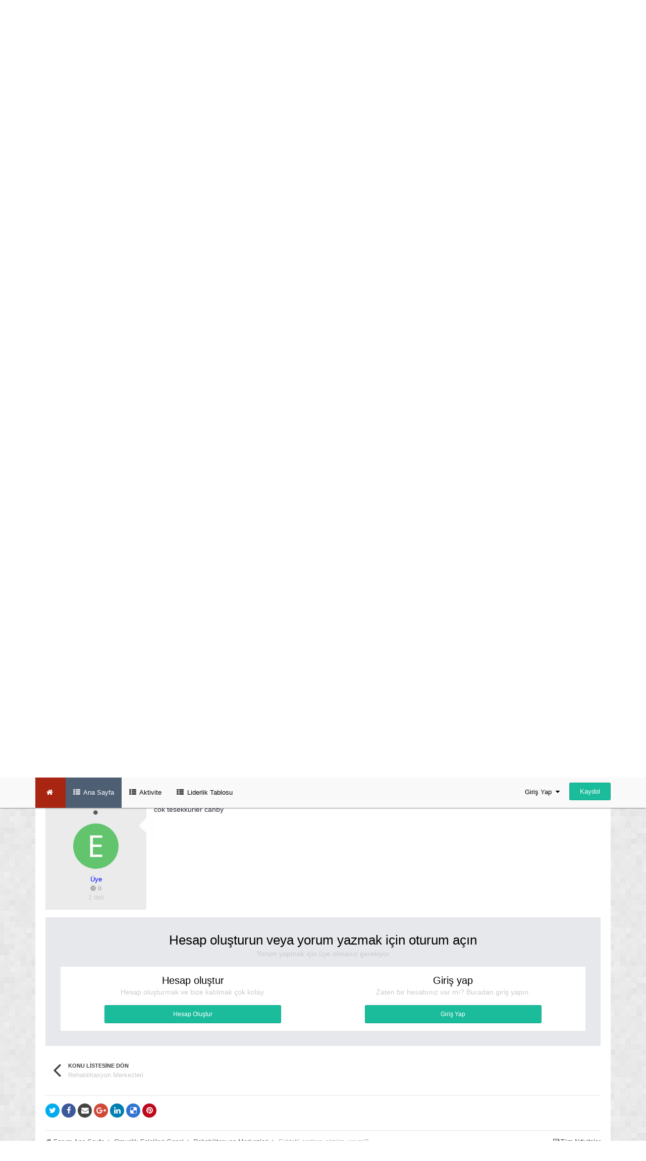

--- FILE ---
content_type: text/html;charset=UTF-8
request_url: https://www.omurilikfelclileri.com/index.php?app=forums&module=forums&controller=topic&id=13112&tab=comments
body_size: 14160
content:
<!DOCTYPE html>
<html lang="tr-TR" dir="ltr">
	<head>
		<title>Türkiye Omurilik Felçlileri Platformu</title>
		<!--[if lt IE 9]>
			<link rel="stylesheet" type="text/css" href="//www.omurilikfelclileri.com/applications/core/interface/css/css.php?css=themes/2/css/core/front/extra/ie8.css">
		    <script src="//www.omurilikfelclileri.com/applications/core/interface/html5shiv/html5shiv.js"></script>
		<![endif]-->
		
<meta charset="utf-8">

	<meta name="viewport" content="width=device-width, initial-scale=1">



	
		
			
				<meta name="description" content="
	cok tesekkürler canby
">
			
		
	

	
		
			
				<meta property="og:title" content="Siddetli agrilara cözüm var mi?">
			
		
	

	
		
			
				<meta property="og:type" content="object">
			
		
	

	
		
			
				<meta property="og:url" content="https://www.omurilikfelclileri.com/index.php?app=forums&amp;module=forums&amp;controller=topic&amp;id=13112">
			
		
	

	
		
			
				<meta property="og:description" content="
	cok tesekkürler canby
">
			
		
	

	
		
			
				<meta property="og:updated_time" content="2018-07-17T19:59:56Z">
			
		
	

	
		
			
				<meta property="og:site_name" content="Türkiye Omurilik Felçlileri Platforumu">
			
		
	

	
		
			
				<meta property="og:locale" content="tr_TR">
			
		
	

	
		
			
				<meta name="keywords" content="Omurilik felci, Omurilik felclileri, engelliler, sakatlar, engelli platformu, ötv indirimi, rehabilitasyon, fizik tedavi, omurilik felci iyileşir mi, Engelli maasi, evde bakim, engelli indirimi, epidural stimulasyon, kok hucre,">
			
		
	

<meta name="theme-color" content="#3d6594">
<link rel="canonical" href="https://www.omurilikfelclileri.com/index.php?app=forums&amp;module=forums&amp;controller=topic&amp;id=13112" />


		


	
		<link href="https://fonts.googleapis.com/css?family=Roboto:300,300i,400,400i,700,700i" rel="stylesheet">
	



	<link rel='stylesheet' href='//www.omurilikfelclileri.com/applications/core/interface/css/css.php?css=themes/2/css/core/global/framework/animation.css,themes/2/css/core/global/framework/badges.css,themes/2/css/core/global/framework/blocks.css,themes/2/css/core/global/framework/buttons.css,themes/2/css/core/global/framework/cards.css,themes/2/css/core/global/framework/comments.css,themes/2/css/core/global/framework/compose.css,themes/2/css/core/global/framework/data-lists.css,themes/2/css/core/global/framework/engagement.css,themes/2/css/core/global/framework/fonts.css,themes/2/css/core/global/framework/forms.css,themes/2/css/core/global/framework/global.css,themes/2/css/core/global/framework/layout.css,themes/2/css/core/global/framework/lightbox.css,themes/2/css/core/global/framework/menus.css,themes/2/css/core/global/framework/messages.css,themes/2/css/core/global/framework/misc.css,themes/2/css/core/global/framework/navigation.css,themes/2/css/core/global/framework/normalize.css,themes/2/css/core/global/framework/pagination.css,themes/2/css/core/global/framework/popup.css,themes/2/css/core/global/framework/post-content.css,themes/2/css/core/global/framework/posts.css,themes/2/css/core/global/framework/prettify.css,themes/2/css/core/global/framework/streams.css,themes/2/css/core/global/framework/tables.css,themes/2/css/core/global/framework/tabs.css,themes/2/css/core/global/framework/tags.css,themes/2/css/core/global/framework/toolbox.css,themes/2/css/core/global/framework/typography.css&amp;v=24d5834540' media='all'>

	<link rel='stylesheet' href='//www.omurilikfelclileri.com/applications/core/interface/css/css.php?css=themes/2/css/core/global/responsive/badges.css,themes/2/css/core/global/responsive/blocks.css,themes/2/css/core/global/responsive/buttons.css,themes/2/css/core/global/responsive/comments.css,themes/2/css/core/global/responsive/compose.css,themes/2/css/core/global/responsive/data-lists.css,themes/2/css/core/global/responsive/engagement.css,themes/2/css/core/global/responsive/forms.css,themes/2/css/core/global/responsive/global.css,themes/2/css/core/global/responsive/layout.css,themes/2/css/core/global/responsive/lightbox.css,themes/2/css/core/global/responsive/menus.css,themes/2/css/core/global/responsive/misc.css,themes/2/css/core/global/responsive/navigation.css,themes/2/css/core/global/responsive/pagination.css,themes/2/css/core/global/responsive/popup.css,themes/2/css/core/global/responsive/post-content.css,themes/2/css/core/global/responsive/posts.css,themes/2/css/core/global/responsive/responsive.css,themes/2/css/core/global/responsive/streams.css,themes/2/css/core/global/responsive/tables.css,themes/2/css/core/global/responsive/tabs.css,themes/2/css/core/global/responsive/typography.css&amp;v=24d5834540' media='all'>

	<link rel='stylesheet' href='//www.omurilikfelclileri.com/applications/core/interface/css/css.php?css=themes/2/css/core/global/flags.css&amp;v=24d5834540' media='all'>

	<link rel='stylesheet' href='//www.omurilikfelclileri.com/applications/core/interface/css/css.php?css=themes/2/css/core/front/core.css&amp;v=24d5834540' media='all'>

	<link rel='stylesheet' href='//www.omurilikfelclileri.com/applications/core/interface/css/css.php?css=themes/2/css/core/front/core_responsive.css&amp;v=24d5834540' media='all'>

	<link rel='stylesheet' href='//www.omurilikfelclileri.com/applications/core/interface/css/css.php?css=themes/2/css/forums/front/forums.css&amp;v=24d5834540' media='all'>

	<link rel='stylesheet' href='//www.omurilikfelclileri.com/applications/core/interface/css/css.php?css=themes/2/css/forums/front/forums_responsive.css&amp;v=24d5834540' media='all'>




<link rel='stylesheet' href='//www.omurilikfelclileri.com/applications/core/interface/css/css.php?css=themes/2/css/core/front/custom/_ipbf_advancedfooter.css,themes/2/css/core/front/custom/_ipbf_base.css,themes/2/css/core/front/custom/_ipbf_styles.css,themes/2/css/core/front/custom/custom.css,themes/2/css/core/front/custom/ipbf_navigation.css&amp;v=24d5834540' media='all'>



		
		
		

	<link rel='shortcut icon' href='https://www.omurilikfelclileri.com/uploads/monthly_2019_07/favicon.ico.46105224bc4384d87f1bf4f83fad91a6.ico'>

		
<!--IPBForo Google Fonts-->
<link href='https://fonts.googleapis.com/css?family=Lato:400,300,700' rel='stylesheet' type='text/css'>
<link href='https://fonts.googleapis.com/css?family=PT+Sans+Caption:400,700' rel='stylesheet' type='text/css'>
<link href='https://fonts.googleapis.com/css?family=PT+Sans:400,700&subset=latin,cyrillic-ext,latin-ext,cyrillic' rel='stylesheet' type='text/css'>
<link href='https://fonts.googleapis.com/css?family=Open+Sans:400,700&subset=latin,cyrillic-ext,greek-ext,vietnamese,latin-ext,cyrillic' rel='stylesheet' type='text/css'>
<link href='https://fonts.googleapis.com/css?family=Droid+Sans:400,700' rel='stylesheet' type='text/css'>
<link href='https://fonts.googleapis.com/css?family=PT+Serif:400,700&subset=latin,cyrillic,latin-ext,cyrillic-ext' rel='stylesheet' type='text/css'>
<link href='https://fonts.googleapis.com/css?family=Droid+Serif:400,700' rel='stylesheet' type='text/css'>
<link href='https://fonts.googleapis.com/css?family=Dosis:400,700&subset=latin,latin-ext' rel='stylesheet' type='text/css'>
<link href='https://fonts.googleapis.com/css?family=Yanone+Kaffeesatz:400,700&subset=latin,latin-ext' rel='stylesheet' type='text/css'>
<link href='https://fonts.googleapis.com/css?family=Play:400,700&subset=latin,cyrillic-ext,greek-ext,latin-ext,greek,cyrillic' rel='stylesheet' type='text/css'>
<link href='https://fonts.googleapis.com/css?family=Raleway:400,700' rel='stylesheet' type='text/css'>
<link href='https://fonts.googleapis.com/css?family=Abel' rel='stylesheet' type='text/css'>
<link href='https://fonts.googleapis.com/css?family=Oxygen:400,700&subset=latin,latin-ext' rel='stylesheet' type='text/css'>
<link href='https://fonts.googleapis.com/css?family=Oswald:300,400' rel='stylesheet' type='text/css'>
<link href='https://fonts.googleapis.com/css?family=Roboto:400,500,700' rel='stylesheet' type='text/css'>
<link href='https://fonts.googleapis.com/css?family=Ubuntu:400,500' rel='stylesheet' type='text/css'>



    


      <title>Türkiye Omurilik Felçlileri Platformu </title>
<meta name="description" content="Omurilik Felçlileri ve Tüm Engellilerin bilgilenme, bilinçlenme, paylaşma ve ortak hareket etmeyi sağlamak amacı ile kurulmuştur. " />

<meta name="yandex-verification" content="7027b2fbf1580204" />

	</head>
	<body class='ipsApp ipsApp_front ipsJS_none ipsClearfix' data-controller='core.front.core.app' data-message="" data-pageApp='forums' data-pageLocation='front' data-pageModule='forums' data-pageController='topic' itemscope itemtype="https://schema.org/WebSite">
		<meta itemprop="url" content="https://www.omurilikfelclileri.com/">
		<a href='#elContent' class='ipsHide' title='Go to main content on this page' accesskey='m'>Jump to content</a>
		<div id='ipsLayout_header' class='ipsClearfix'>
			
<ul id='elMobileNav' class='ipsList_inline ipsResponsive_hideDesktop ipsResponsive_block' data-controller='core.front.core.mobileNav' data-default="all">
	
		
			
			
				
				
			
				
					<li id='elMobileBreadcrumb'>
						<a href='https://www.omurilikfelclileri.com/index.php?app=forums&amp;module=forums&amp;controller=forums&amp;id=270'>
							<span>Rehabilitasyon Merkezleri</span>
						</a>
					</li>
				
				
			
				
				
			
		
	
	
	
	<li >
		<a data-action="defaultStream" class='ipsType_light'  href='https://www.omurilikfelclileri.com/index.php?app=core&amp;module=discover&amp;controller=streams'><i class='icon-newspaper'></i></a>
	</li>

	
		<li class='ipsJS_show'>
			<a href='https://www.omurilikfelclileri.com/index.php?app=core&amp;module=search&amp;controller=search' data-action="mobileSearch"><i class='fa fa-search'></i></a>
		</li>
	
	<li data-ipsDrawer data-ipsDrawer-drawerElem='#elMobileDrawer'>
		<a href='#'>
			
			
				
			
			
			
			<i class='fa fa-navicon'></i>
		</a>
	</li>
</ul>
			<header>
				<div class='ipsLayout_container'>
					



	
	
	<a href='https://www.omurilikfelclileri.com/' id='elLogo' accesskey='1' class='logo justImage'><span class='position'><img src="https://www.omurilikfelclileri.com/uploads/monthly_2019_07/logo.png.png.a0382e7f6e01c6a35b1141a9b51833d8.png" alt='Türkiye Omurilik Felçlileri Platforumu'></span></a>
	
	


					

	<div id='elSearch' class='ipsPos_right' data-controller='core.front.core.quickSearch' itemprop="potentialAction" itemscope itemtype="http://schema.org/SearchAction" data-default="all">
		<form accept-charset='utf-8' action='https://www.omurilikfelclileri.com/index.php?app=core&amp;module=search&amp;controller=search' method='post'>
			<meta itemprop="target" content="https://www.omurilikfelclileri.com/index.php?app=core&amp;module=search&amp;controller=search&amp;q={q}">
			<input type="hidden" name="type" value="all" data-role="searchFilter">
			<a href='#' id='elSearchFilter' data-ipsMenu data-ipsMenu-selectable='radio' data-ipsMenu-appendTo='#elSearch' class="ipsHide">
				<span data-role='searchingIn'>
					Tüm İçerik
					</span>
					<i class='fa fa-caret-down'></i>
			</a>
			<ul id='elSearchFilter_menu' class='ipsMenu ipsMenu_selectable ipsMenu_narrow ipsHide'>
				<li class='ipsMenu_item ipsMenu_itemChecked' data-ipsMenuValue='all'>
					<a href='https://www.omurilikfelclileri.com/index.php?app=core&amp;module=search&amp;controller=search&amp;csrfKey=df35807e7aa1c6f959095f585640bc49' title='Tüm İçerik'>Tüm İçerik</a>
				</li>
				<li class='ipsMenu_sep'><hr></li>
				
					
						<li class='ipsMenu_item' data-ipsMenuValue='{&quot;type&quot;:&quot;forums_topic&quot;,&quot;item&quot;:13112}' data-options='{&quot;type&quot;:&quot;forums_topic&quot;,&quot;item&quot;:13112}'>
							<a href='#'>This Topic</a>
						</li>
					
						<li class='ipsMenu_item' data-ipsMenuValue='{&quot;type&quot;:&quot;forums_topic&quot;,&quot;nodes&quot;:270}' data-options='{&quot;type&quot;:&quot;forums_topic&quot;,&quot;nodes&quot;:270}'>
							<a href='#'>This Forum</a>
						</li>
					
					<li class='ipsMenu_sep'><hr></li>
				
				<li data-role='globalSearchMenuOptions'></li>
				<li class='ipsMenu_item ipsMenu_itemNonSelect'>
					<a href='https://www.omurilikfelclileri.com/index.php?app=core&amp;module=search&amp;controller=search' accesskey='4'><i class='fa fa-cog'></i> Gelişmiş Arama</a>
				</li>
			</ul>
			<input type='search' id='elSearchField' placeholder='Araştır ...' name='q' itemprop="query-input">
			<button type='submit'><i class='fa fa-search'></i></button>
		</form>
	</div>

	
				</div>
			</header>
			<div class='stickyNavigation ipsClearfix'>
			<div class='ipsLayout_container'>
			<div id='navBar' class='ipsClearfix'>
				

	<ul id='elUserNav' class='ipsList_inline cSignedOut ipsClearfix ipsResponsive_hidePhone ipsResponsive_block'>
		
		<li id='elSignInLink'>
			
				<a href='https://www.omurilikfelclileri.com/index.php?app=core&amp;module=system&amp;controller=login' data-ipsMenu-closeOnClick="false" data-ipsMenu id='elUserSignIn'>
					Giriş Yap &nbsp;<i class='fa fa-caret-down'></i>
				</a>
			
			
<div id='elUserSignIn_menu' class='ipsMenu ipsMenu_auto ipsHide'>
	<div data-role="loginForm">
		
		
			
				
<form accept-charset='utf-8' class="ipsPad ipsForm ipsForm_vertical" method='post' action='https://www.omurilikfelclileri.com/index.php?app=core&amp;module=system&amp;controller=login' data-ipsValidation novalidate>
	<input type="hidden" name="login__standard_submitted" value="1">
	
		<input type="hidden" name="csrfKey" value="df35807e7aa1c6f959095f585640bc49">
	
	<h4 class="ipsType_sectionHead">Giriş Yap</h4>
	<br><br>
	<ul class='ipsList_reset'>
		
			
				
					<li class="ipsFieldRow ipsFieldRow_noLabel ipsFieldRow_fullWidth">
						<input type="text" required placeholder="Kullanıcı adı veya E-Posta" name='auth' id='auth'>
					</li>
				
			
				
					<li class="ipsFieldRow ipsFieldRow_noLabel ipsFieldRow_fullWidth">
						<input type="password" required placeholder="Şifre" name='password' id='password'>
					</li>
				
			
				
					
<li class='ipsFieldRow ipsFieldRow_checkbox ipsClearfix ' id="9c7ffa65f11c317804907d1e35f70d9d">
	
		
		
<input type="hidden" name="remember_me" value="0">
<span class='ipsCustomInput'>
	<input
		type='checkbox'
		name='remember_me_checkbox'
		value='1'
		id="check_9c7ffa65f11c317804907d1e35f70d9d"
		data-toggle-id="9c7ffa65f11c317804907d1e35f70d9d"
		checked aria-checked='true'
		
		
		
		
		
		
	>
	
	<span></span>
</span>


		
		<div class='ipsFieldRow_content'>
			<label class='ipsFieldRow_label' for='check_9c7ffa65f11c317804907d1e35f70d9d'>Beni hatırla </label>
			


<span class='ipsFieldRow_desc'>
	Paylaşımlı bilgisayarlarda önerilmez
</span>
			
			
		</div>
	
</li>
				
			
				
					
<li class='ipsFieldRow ipsFieldRow_checkbox ipsClearfix ' id="447c4ee74bbd7ef2ff264d7b7231e3e7">
	
		
		
<input type="hidden" name="signin_anonymous" value="0">
<span class='ipsCustomInput'>
	<input
		type='checkbox'
		name='signin_anonymous_checkbox'
		value='1'
		id="check_447c4ee74bbd7ef2ff264d7b7231e3e7"
		data-toggle-id="447c4ee74bbd7ef2ff264d7b7231e3e7"
		aria-checked='false'
		
		
		
		
		
		
	>
	
	<span></span>
</span>


		
		<div class='ipsFieldRow_content'>
			<label class='ipsFieldRow_label' for='check_447c4ee74bbd7ef2ff264d7b7231e3e7'>Anonim olarak giriş yap </label>
			
			
			
		</div>
	
</li>
				
			
		
		<li class="ipsFieldRow ipsFieldRow_fullWidth">
			<br>
			<button type="submit" class="ipsButton ipsButton_primary ipsButton_small" id="elSignIn_submit">Giriş Yap</button>
			<br>
			<p class="ipsType_right ipsType_small">
				<a href='https://www.omurilikfelclileri.com/index.php?app=core&amp;module=system&amp;controller=lostpass' data-ipsDialog data-ipsDialog-title='Şifrenizi mi unuttunuz?'>Şifrenizi mi unuttunuz?</a>
			</p>
		</li>
	</ul>
</form>
			
		
		
	</div>
</div>
		</li>
		
			<li>
				<a href='https://www.omurilikfelclileri.com/index.php?app=core&amp;module=system&amp;controller=register' data-ipsDialog data-ipsDialog-size='narrow' data-ipsDialog-title='Kaydol' id='elRegisterButton' class='ipsButton ipsButton_normal ipsButton_primary'>
						Kaydol
				</a>
			</li>
		
	</ul>
			
				
<div class='navPositon hiddenLinks'>

	<nav class='ipsClearfix' >
		<div class='ipsNavBar_primary  ipsClearfix'>	
			<ul data-role="primaryNavBar" class='ipsResponsive_showDesktop ipsResponsive_block'>
			
				<li><a class='ipbforoHomeIcon ipsResponsive_showDesktop ipsResponsive_block' href='https://www.omurilikfelclileri.com/' title='Ana sayfaya git'></a></li>
			
				

	
		
		
			
		
		<li class='ipsNavBar_active' data-active id='elNavSecondary_1' data-role="navBarItem" data-navApp="core" data-navExt="CustomItem" data-navTitle="Ana Sayfa ">
			
			
				<a href="https://www.omurilikfelclileri.com"  data-navItem-id="1" data-navDefault>
					Ana Sayfa 
				</a>
			
			
				<ul class='ipsNavBar_secondary ' data-role='secondaryNavBar'>
					

	
		
		
			
		
		<li class='ipsNavBar_active' data-active id='elNavSecondary_8' data-role="navBarItem" data-navApp="forums" data-navExt="Forums" data-navTitle="Forumlar">
			
			
				<a href="https://www.omurilikfelclileri.com/index.php?app=forums&amp;module=forums&amp;controller=index"  data-navItem-id="8" data-navDefault>
					Forumlar
				</a>
			
			
		</li>
	

	
		
		
		<li  id='elNavSecondary_9' data-role="navBarItem" data-navApp="calendar" data-navExt="Calendar" data-navTitle="Takvim">
			
			
				<a href="https://www.omurilikfelclileri.com/index.php?app=calendar&amp;module=calendar&amp;controller=view"  data-navItem-id="9" >
					Takvim
				</a>
			
			
		</li>
	

	

	

	
		
		
		<li  id='elNavSecondary_12' data-role="navBarItem" data-navApp="core" data-navExt="OnlineUsers" data-navTitle="Çevrimiçi Kullanıcılar">
			
			
				<a href="https://www.omurilikfelclileri.com/index.php?app=core&amp;module=online&amp;controller=online"  data-navItem-id="12" >
					Çevrimiçi Kullanıcılar
				</a>
			
			
		</li>
	

					<li class='ipsHide' id='elNavigationMore_1' data-role='navMore'>
						<a href='#' data-ipsMenu data-ipsMenu-appendTo='#elNavigationMore_1' id='elNavigationMore_1_dropdown'>Diğer <i class='fa fa-caret-down'></i></a>
						<ul class='ipsHide ipsMenu ipsMenu_auto' id='elNavigationMore_1_dropdown_menu' data-role='moreDropdown'></ul>
					</li>
				</ul>
			
		</li>
	

	
		
		
		<li  id='elNavSecondary_2' data-role="navBarItem" data-navApp="core" data-navExt="CustomItem" data-navTitle="Aktivite">
			
			
				<a href="https://www.omurilikfelclileri.com/index.php?app=core&amp;module=discover&amp;controller=streams"  data-navItem-id="2" >
					Aktivite
				</a>
			
			
				<ul class='ipsNavBar_secondary ipsHide' data-role='secondaryNavBar'>
					

	
		
		
		<li  id='elNavSecondary_3' data-role="navBarItem" data-navApp="core" data-navExt="AllActivity" data-navTitle="Tüm Aktiviteler">
			
			
				<a href="https://www.omurilikfelclileri.com/index.php?app=core&amp;module=discover&amp;controller=streams"  data-navItem-id="3" >
					Tüm Aktiviteler
				</a>
			
			
		</li>
	

	
		
		
		<li  id='elNavSecondary_4' data-role="navBarItem" data-navApp="core" data-navExt="YourActivityStreams" data-navTitle="Aktivite Akışım">
			
			
				<a href="#"  data-navItem-id="4" >
					Aktivite Akışım
				</a>
			
			
		</li>
	

	
		
		
		<li  id='elNavSecondary_5' data-role="navBarItem" data-navApp="core" data-navExt="YourActivityStreamsItem" data-navTitle="Okumadığım içerikler">
			
			
				<a href="https://www.omurilikfelclileri.com/index.php?app=core&amp;module=discover&amp;controller=streams&amp;id=1"  data-navItem-id="5" >
					Okumadığım içerikler
				</a>
			
			
		</li>
	

	
		
		
		<li  id='elNavSecondary_6' data-role="navBarItem" data-navApp="core" data-navExt="YourActivityStreamsItem" data-navTitle="Oluşturduğum içerikler">
			
			
				<a href="https://www.omurilikfelclileri.com/index.php?app=core&amp;module=discover&amp;controller=streams&amp;id=2"  data-navItem-id="6" >
					Oluşturduğum içerikler
				</a>
			
			
		</li>
	

	
		
		
		<li  id='elNavSecondary_7' data-role="navBarItem" data-navApp="core" data-navExt="Search" data-navTitle="Araştır">
			
			
				<a href="https://www.omurilikfelclileri.com/index.php?app=core&amp;module=search&amp;controller=search"  data-navItem-id="7" >
					Araştır
				</a>
			
			
		</li>
	

					<li class='ipsHide' id='elNavigationMore_2' data-role='navMore'>
						<a href='#' data-ipsMenu data-ipsMenu-appendTo='#elNavigationMore_2' id='elNavigationMore_2_dropdown'>Diğer <i class='fa fa-caret-down'></i></a>
						<ul class='ipsHide ipsMenu ipsMenu_auto' id='elNavigationMore_2_dropdown_menu' data-role='moreDropdown'></ul>
					</li>
				</ul>
			
		</li>
	

	

	

	
		
		
		<li  id='elNavSecondary_15' data-role="navBarItem" data-navApp="core" data-navExt="Leaderboard" data-navTitle="Liderlik Tablosu">
			
			
				<a href="https://www.omurilikfelclileri.com/index.php?app=core&amp;module=discover&amp;controller=popular&amp;tab=leaderboard"  data-navItem-id="15" >
					Liderlik Tablosu
				</a>
			
			
		</li>
	

              
              	<li class="ipbforoNav_more ipbforoNav_hidden" data-width="80">
                	<a href="#"> Diğer </a>
                	<ul class='ipsNavBar_secondary'></ul>
                </li>
              
			</ul>
		</div>
	</nav>

</div>
			</div>
			</div>
			</div>
		</div>
		


<div id='ipbforo_homePage'>
	
		<canvas id="spiders" class="hidden-xs"></canvas>
	
	<div class='ipsLayout_container'>
		<div class="titleBar">Hoş Geldiniz <span>Misafir!</span></div>
		<div class="underDescription"><span><p>
	Sitemiz de engelliler ile ilgili özellikle de omurilik felçlileri ile ilgili bilgi ve paylaşım yapılmaktadır. Aramıza katılıp sizde paylaşımlarımıza katılırsanız çok seviniriz. Sizinle birlikte hem büyüyeceğiz hem de sıcak dostluklar kuracağız. Üye olmadan da sitemizde gezebilir tüm bilgi ve paylaşımlarımızdan yararlanabilirsiniz. Sitemiz size her zaman açık olacaktır. 
</p>
</span>							
			<div class="ipbstore_browseButtons">		
				<a href="https://www.omurilikfelclileri.com/index.php?app=core&amp;module=system&amp;controller=login" class="dt-sc-button small"><i class="fa fa-key"></i> Giriş Yap <span class="fa fa-arrow-circle-right"></span></a> <a href="https://www.omurilikfelclileri.com/index.php?app=core&amp;module=system&amp;controller=register" class="dt-sc-button small"><i class="fa fa-plus-square"></i> Kaydol <span class="fa fa-arrow-circle-right"></span></a>
			</div>
		</div>	
	</div>
</div>
	



		
      	<canvas id="spiders" style="width:100%; display: none;" class="hidden-xs"></canvas>
		
		<main role='main' id='ipsLayout_body' class='ipsLayout_container'>
			<div id='ipsLayout_contentArea'>
				<div id='ipsLayout_contentWrapper'>
					
<nav class='ipsBreadcrumb ipsBreadcrumb_top ipsFaded_withHover'>
	

	<ul class='ipsList_inline ipsPos_right'>
		
		<li >
			<a data-action="defaultStream" class='ipsType_light '  href='https://www.omurilikfelclileri.com/index.php?app=core&amp;module=discover&amp;controller=streams'><i class='icon-newspaper'></i> <span>Tüm Aktiviteler</span></a>
		</li>
		
	</ul>

	<ul itemscope itemtype="https://schema.org/BreadcrumbList">
		<li  itemprop="itemListElement" itemscope itemtype="https://schema.org/ListItem">
			<a title="Forum Ana Sayfa" href='https://www.omurilikfelclileri.com/' itemprop="item">
				<span itemprop="name"><i class='fa fa-home'></i> Forum Ana Sayfa <i class='fa fa-angle-right'></i></span>
			</a>
		</li>
		
		
			<li  itemprop="itemListElement" itemscope itemtype="https://schema.org/ListItem">
				
					<a href='https://www.omurilikfelclileri.com/index.php?app=forums&amp;module=forums&amp;controller=forums&amp;id=7' itemprop="item">
						<span itemprop="name">Omurilik Felçlileri Genel <i class='fa fa-angle-right'></i></span>
					</a>
				
			</li>
			
		
			<li  itemprop="itemListElement" itemscope itemtype="https://schema.org/ListItem">
				
					<a href='https://www.omurilikfelclileri.com/index.php?app=forums&amp;module=forums&amp;controller=forums&amp;id=270' itemprop="item">
						<span itemprop="name">Rehabilitasyon Merkezleri <i class='fa fa-angle-right'></i></span>
					</a>
				
			</li>
			
		
			<li  itemprop="itemListElement" itemscope itemtype="https://schema.org/ListItem">
				
					Siddetli agrilara cözüm var mi?
				
			</li>
			
		
	</ul>
</nav>
					
					<div id='ipsLayout_mainArea'>
						<a id='elContent'></a>
						
						

						


						
						
						

	<div class='cWidgetContainer '  data-role='widgetReceiver' data-orientation='horizontal' data-widgetArea='header'>
		<ul class='ipsList_reset'>
			
				
					
					<li class='ipsWidget ipsWidget_horizontal ipsBox ipsWidgetHide ipsHide' data-blockID='app_core_announcements_announcements' data-blockConfig="true" data-blockTitle="Duyurular" data-blockErrorMessage="This block cannot be shown. This could be because it needs configuring, is unable to show on this page, or will show after reloading this page." data-controller='core.front.widgets.block'></li>
				
			
		</ul>
	</div>

						






<div class="ipsPageHeader ipsClearfix">
	
		<div class='ipsPos_right ipsResponsive_noFloat ipsResponsive_hidePhone'>
			

<div data-followApp='forums' data-followArea='topic' data-followID='13112' data-controller='core.front.core.followButton'>
	
		<span class='ipsType_light ipsType_blendLinks ipsResponsive_hidePhone ipsResponsive_inline'><i class='fa fa-info-circle'></i> <a href='https://www.omurilikfelclileri.com/index.php?app=core&amp;module=system&amp;controller=login' title='Giriş sayfasına git'>Takip etmek için giriş yapın</a>&nbsp;&nbsp;</span>
	
	

	<div class="ipsFollow ipsPos_middle ipsButton ipsButton_link ipsButton_verySmall " data-role="followButton">
		
			<a href='https://www.omurilikfelclileri.com/index.php?app=core&amp;module=system&amp;controller=notifications&amp;do=followers&amp;follow_app=forums&amp;follow_area=topic&amp;follow_id=13112' title='Kimler takip ediyor göster' class='ipsType_blendLinks ipsType_noUnderline' data-ipsTooltip data-ipsDialog data-ipsDialog-size='narrow' data-ipsDialog-title='Kimler takip ediyor'>Takipçiler</a>
			<a class='ipsCommentCount' href='https://www.omurilikfelclileri.com/index.php?app=core&amp;module=system&amp;controller=notifications&amp;do=followers&amp;follow_app=forums&amp;follow_area=topic&amp;follow_id=13112' title='Kimler takip ediyor göster' data-ipsTooltip data-ipsDialog data-ipsDialog-size='narrow' data-ipsDialog-title='Kimler takip ediyor'>1</a>
		
	</div>

</div>
		</div>
		<div class='ipsPos_right ipsResponsive_noFloat ipsResponsive_hidePhone'>
			






		</div>
		
	
	<div class='ipsPhotoPanel ipsPhotoPanel_small ipsPhotoPanel_notPhone ipsClearfix'>
		


	<a href="https://www.omurilikfelclileri.com/index.php?app=core&amp;module=members&amp;controller=profile&amp;id=2518" data-ipsHover data-ipsHover-target="https://www.omurilikfelclileri.com/index.php?app=core&amp;module=members&amp;controller=profile&amp;id=2518&amp;do=hovercard" class="ipsUserPhoto ipsUserPhoto_small" title="emre90 kullanıcısının profiline git">
		<img src='https://www.omurilikfelclileri.com/uploads/monthly_2019_08/E_member_2518.png' alt='emre90'>
	</a>

		<div>
			<h1 class='ipsType_pageTitle ipsContained_container'>
				

				
				
					<span class='ipsType_break ipsContained'>
						<span>Siddetli agrilara cözüm var mi?</span>
					</span>
				
			</h1>
			
			<p class='ipsType_reset ipsType_blendLinks '>
				<span class='ipsType_normal'>
				
					Oluşturan: <span itemprop='name'>
<a href='https://www.omurilikfelclileri.com/index.php?app=core&amp;module=members&amp;controller=profile&amp;id=2518' data-ipsHover data-ipsHover-target='https://www.omurilikfelclileri.com/index.php?app=core&amp;module=members&amp;controller=profile&amp;id=2518&amp;do=hovercard&amp;referrer=https%253A%252F%252Fwww.omurilikfelclileri.com%252Findex.php%253Fapp%253Dforums%2526module%253Dforums%2526controller%253Dtopic%2526id%253D13112%2526tab%253Dcomments' title="emre90 kullanıcısının profiline git" class="ipsType_break">emre90</a></span>, <span class='ipsType_light'><time datetime='2018-05-27T11:36:17Z' title='27-05-2018 11:36 ' data-short='7 yr'>27 Mayıs, 2018</time> in <a href="https://www.omurilikfelclileri.com/index.php?app=forums&amp;module=forums&amp;controller=forums&amp;id=270">Rehabilitasyon Merkezleri</a></span>
				
				</span>
				<br>
			</p>
			
		</div>
	</div>
</div>








<div class='ipsClearfix'>
	
	
	<ul class="ipsToolList ipsToolList_horizontal ipsClearfix ipsSpacer_both ipsResponsive_hidePhone">
		
		
		
	</ul>
</div>

<div data-controller='core.front.core.commentFeed,forums.front.topic.view, core.front.core.ignoredComments' data-autoPoll data-baseURL='https://www.omurilikfelclileri.com/index.php?app=forums&amp;module=forums&amp;controller=topic&amp;id=13112' data-lastPage data-feedID='topic-13112' class='cTopic ipsClear ipsSpacer_top'>
	
		
	

	

<div data-controller='core.front.core.recommendedComments' data-url='https://www.omurilikfelclileri.com/index.php?app=forums&amp;module=forums&amp;controller=topic&amp;id=13112&amp;recommended=comments' class='ipsAreaBackground ipsPad ipsBox ipsBox_transparent ipsSpacer_bottom ipsRecommendedComments ipsHide'>
	<div data-role="recommendedComments">
		<h2 class='ipsType_sectionHead ipsType_large'>Önerilen İletiler</h2>
		
	</div>
</div>
	
	<div data-role='commentFeed' data-controller='core.front.core.moderation' >
		<form action="https://www.omurilikfelclileri.com/index.php?app=forums&amp;module=forums&amp;controller=topic&amp;id=13112&amp;csrfKey=df35807e7aa1c6f959095f585640bc49&amp;do=multimodComment" method="post" data-ipsPageAction data-role='moderationTools'>
			
			
				
					
					
					




<a id='comment-46364'></a>
<article  id='elComment_46364' class='cPost ipsBox  ipsComment  ipsComment_parent ipsClearfix ipsClear ipsColumns ipsColumns_noSpacing ipsColumns_collapsePhone  '>
	

	<div class='cAuthorPane cAuthorPane_mobile ipsResponsive_showPhone ipsResponsive_block'>
		<h3 class='ipsType_sectionHead cAuthorPane_author ipsResponsive_showPhone ipsResponsive_inlineBlock ipsType_break ipsType_blendLinks ipsTruncate ipsTruncate_line'>
			
<a href='https://www.omurilikfelclileri.com/index.php?app=core&amp;module=members&amp;controller=profile&amp;id=2518' data-ipsHover data-ipsHover-target='https://www.omurilikfelclileri.com/index.php?app=core&amp;module=members&amp;controller=profile&amp;id=2518&amp;do=hovercard&amp;referrer=https%253A%252F%252Fwww.omurilikfelclileri.com%252Findex.php%253Fapp%253Dforums%2526module%253Dforums%2526controller%253Dtopic%2526id%253D13112%2526tab%253Dcomments' title="emre90 kullanıcısının profiline git" class="ipsType_break"><span style='color:blue'>emre90</span></a>
			<span class='ipsResponsive_showPhone ipsResponsive_inline'>&nbsp;&nbsp;

	
		<span title="Kullanıcının toplam tecrübe puanı" data-ipsTooltip class='ipsRepBadge ipsRepBadge_neutral'>
	
			<i class='fa fa-circle'></i> 0
	
		</span>
	
</span>
		</h3>
		<div class='cAuthorPane_photo'>
			


	<a href="https://www.omurilikfelclileri.com/index.php?app=core&amp;module=members&amp;controller=profile&amp;id=2518" data-ipsHover data-ipsHover-target="https://www.omurilikfelclileri.com/index.php?app=core&amp;module=members&amp;controller=profile&amp;id=2518&amp;do=hovercard" class="ipsUserPhoto ipsUserPhoto_large" title="emre90 kullanıcısının profiline git">
		<img src='https://www.omurilikfelclileri.com/uploads/monthly_2019_08/E_member_2518.png' alt='emre90'>
	</a>

		</div>
	</div>
	<aside class='ipsComment_author cAuthorPane ipsColumn ipsColumn_medium ipsResponsive_hidePhone'>
		<h3 class='ipsType_sectionHead cAuthorPane_author ipsType_blendLinks ipsType_break'><strong>
<a href='https://www.omurilikfelclileri.com/index.php?app=core&amp;module=members&amp;controller=profile&amp;id=2518' data-ipsHover data-ipsHover-target='https://www.omurilikfelclileri.com/index.php?app=core&amp;module=members&amp;controller=profile&amp;id=2518&amp;do=hovercard&amp;referrer=https%253A%252F%252Fwww.omurilikfelclileri.com%252Findex.php%253Fapp%253Dforums%2526module%253Dforums%2526controller%253Dtopic%2526id%253D13112%2526tab%253Dcomments' title="emre90 kullanıcısının profiline git" class="ipsType_break">emre90</a></strong> <span class='ipsResponsive_showPhone ipsResponsive_inline'>&nbsp;&nbsp;

	
		<span title="Kullanıcının toplam tecrübe puanı" data-ipsTooltip class='ipsRepBadge ipsRepBadge_neutral'>
	
			<i class='fa fa-circle'></i> 0
	
		</span>
	
</span></h3>
		
		<ul class='cAuthorPane_info ipsList_reset'>
			
				<li class='ipsType_break'>Yeni Üye</li>
			
			
				<li><span class='ipsPip'></span></li>
			

			<li class='cAuthorPane_photo'>
				


	<a href="https://www.omurilikfelclileri.com/index.php?app=core&amp;module=members&amp;controller=profile&amp;id=2518" data-ipsHover data-ipsHover-target="https://www.omurilikfelclileri.com/index.php?app=core&amp;module=members&amp;controller=profile&amp;id=2518&amp;do=hovercard" class="ipsUserPhoto ipsUserPhoto_large" title="emre90 kullanıcısının profiline git">
		<img src='https://www.omurilikfelclileri.com/uploads/monthly_2019_08/E_member_2518.png' alt='emre90'>
	</a>

			</li>
			<li><span style='color:blue'>Üye</span></li>
			
			
				<li>

	
		<span title="Kullanıcının toplam tecrübe puanı" data-ipsTooltip class='ipsRepBadge ipsRepBadge_neutral'>
	
			<i class='fa fa-circle'></i> 0
	
		</span>
	
</li>
				<li class='ipsType_light'>2 ileti</li>
				
				

			
		</ul>
	</aside>
	<div class='ipsColumn ipsColumn_fluid'>
		

<div id='comment-46364_wrap' data-controller='core.front.core.comment' data-commentApp='forums' data-commentType='forums' data-commentID="46364" data-quoteData='{&quot;userid&quot;:2518,&quot;username&quot;:&quot;emre90&quot;,&quot;timestamp&quot;:1527420977,&quot;contentapp&quot;:&quot;forums&quot;,&quot;contenttype&quot;:&quot;forums&quot;,&quot;contentid&quot;:13112,&quot;contentclass&quot;:&quot;forums_Topic&quot;,&quot;contentcommentid&quot;:46364}' class='ipsComment_content ipsType_medium  ipsFaded_withHover'>
	

	<div class='ipsComment_meta ipsType_light'>
		<div class='ipsPos_right ipsType_light ipsType_reset ipsFaded ipsFaded_more ipsType_blendLinks'>
			<ul class='ipsList_inline ipsComment_tools'>
				
					<li><a href='https://www.omurilikfelclileri.com/index.php?app=forums&amp;module=forums&amp;controller=topic&amp;id=13112&amp;do=reportComment&amp;comment=46364' data-ipsDialog data-ipsDialog-remoteSubmit data-ipsDialog-size='medium' data-ipsDialog-flashMessage='Thanks for your report.' data-ipsDialog-title="Mesajı raporla" data-action='reportComment' title='Bu içeriği rapor et' class='ipsFaded ipsFaded_more'><span class='ipsResponsive_showPhone ipsResponsive_inline'><i class='fa fa-flag'></i></span><span class='ipsResponsive_hidePhone ipsResponsive_inline'>Mesajı raporla</span></a></li>
				
				
				
					<li><a class='ipsType_blendLinks' href='https://www.omurilikfelclileri.com/index.php?app=forums&amp;module=forums&amp;controller=topic&amp;id=13112' data-ipsTooltip title='İletiyi paylaş' data-ipsMenu data-ipsMenu-closeOnClick='false' id='elSharePost_46364' data-role='shareComment'><i class='fa fa-share-alt'></i></a></li>
				
				
			</ul>
		</div>

		<div class='ipsType_reset'>
			<a href='https://www.omurilikfelclileri.com/index.php?app=forums&amp;module=forums&amp;controller=topic&amp;id=13112&amp;do=findComment&amp;comment=46364' class='ipsType_blendLinks'>Oluşturuldu: <time datetime='2018-05-27T11:36:17Z' title='27-05-2018 11:36 ' data-short='7 yr'>27 Mayıs, 2018</time></a>
			<span class='ipsResponsive_hidePhone'>
				
				
			</span>
		</div>
	</div>

	


	<div class='cPost_contentWrap ipsPad'>
		
		<div data-role='commentContent' class='ipsType_normal ipsType_richText ipsContained' data-controller='core.front.core.lightboxedImages'>
			<p>
	Arkadaslar selam, 23 yillik C6-C7 yari kesi OMF'liyim, Son zamanlarda gün be gün artan nörolojik agrilar yüzünden sinir sistemim , insanlarla iliskilerim ve yasam kalitem tepetaklak oldu. Basta Canabinol, THC (Kenevirin etken maddesi) olmak üzere denemedigim agri kesici kalmadi. Bana yardimci olabilirseniz cok memnun olurum. Agrisiz, acisiz, sikintisiz günler gecirmeniz dilegiyle Allah'a emanet olun.
</p>

			
		</div>

		<div class='ipsItemControls'>
			
				
					

	<div data-controller='core.front.core.reaction' class='ipsItemControls_right ipsClearfix '>	
		<div class='ipsReact ipsPos_right'>
			
				<div class='ipsReact_blurb ipsHide' data-role='reactionBlurb'>
					
				</div>
			
			
			
		</div>
	</div>


				
			
			<ul class='ipsComment_controls ipsClearfix ipsItemControls_left' data-role="commentControls">
				
					
					
					
				
				<li class='ipsHide' data-role='commentLoading'>
					<span class='ipsLoading ipsLoading_tiny ipsLoading_noAnim'></span>
				</li>
			</ul>
		</div>

		
	</div>

	<div class='ipsMenu ipsMenu_wide ipsHide cPostShareMenu' id='elSharePost_46364_menu'>
		<div class='ipsPad'>
			<h4 class='ipsType_sectionHead'>İletiyi paylaş</h4>
			<hr class='ipsHr'>
			<h5 class='ipsType_normal ipsType_reset'>İletiye bağlantı
</h5>
			
			<input type='text' value='https://www.omurilikfelclileri.com/index.php?app=forums&amp;module=forums&amp;controller=topic&amp;id=13112' class='ipsField_fullWidth'>
			

			
				<h5 class='ipsType_normal ipsType_reset ipsSpacer_top'>Sitelerde Paylaş</h5>
				

	<ul class='ipsList_inline ipsList_noSpacing ipsClearfix' data-controller="core.front.core.sharelink">
		
			<li>
<a href="https://twitter.com/share?text=Siddetli%20agrilara%20c%C3%B6z%C3%BCm%20var%20mi%3F&amp;url=https%3A%2F%2Fwww.omurilikfelclileri.com%2Findex.php%3Fapp%3Dforums%26module%3Dforums%26controller%3Dtopic%26id%3D13112%26do%3DfindComment%26comment%3D46364" class="cShareLink cShareLink_twitter" target="_blank" data-role="shareLink" title='Twitter ile Paylaş' data-ipsTooltip rel='noopener noreferrer'>
	<i class="fa fa-twitter"></i>
</a></li>
		
			<li>
<a href="https://www.facebook.com/sharer/sharer.php?u=https%3A%2F%2Fwww.omurilikfelclileri.com%2Findex.php%3Fapp%3Dforums%26module%3Dforums%26controller%3Dtopic%26id%3D13112%26do%3DfindComment%26comment%3D46364" class="cShareLink cShareLink_facebook" target="_blank" data-role="shareLink" title='Facebook ile Paylaş' data-ipsTooltip rel='noopener'>
	<i class="fa fa-facebook"></i>
</a></li>
		
			<li>
<a href='https://www.omurilikfelclileri.com/index.php?app=forums&amp;module=forums&amp;controller=topic&amp;id=13112&amp;do=email&amp;comment=46364' rel='nofollow' class='cShareLink cShareLink_email' data-ipsDialog data-ipsDialog-title='Email this page' data-ipsDialog-remoteSubmit data-ipsDialog-flashMessage='The email has been sent' title='E-posta ile Paylaş' data-ipsTooltip>
	<i class="fa fa-envelope"></i>
</a></li>
		
			<li>
<a href="https://plus.google.com/share?url=https%3A%2F%2Fwww.omurilikfelclileri.com%2Findex.php%3Fapp%3Dforums%26module%3Dforums%26controller%3Dtopic%26id%3D13112%26do%3DfindComment%26comment%3D46364" class="cShareLink cShareLink_google" target="_blank" data-role="shareLink" title='Google+ ile Paylaş' data-ipsTooltip rel='noopener'>
	<i class="fa fa-google-plus"></i>
</a></li>
		
			<li>
<a href="https://www.linkedin.com/shareArticle?mini=true&amp;url=https%3A%2F%2Fwww.omurilikfelclileri.com%2Findex.php%3Fapp%3Dforums%26module%3Dforums%26controller%3Dtopic%26id%3D13112%26do%3DfindComment%26comment%3D46364&amp;title=Siddetli+agrilara+c%C3%B6z%C3%BCm+var+mi%3F" class="cShareLink cShareLink_linkedin" target="_blank" data-role="shareLink" title='LinkedIn ile Paylaş' data-ipsTooltip rel='noopener noreferrer'>
	<i class="fa fa-linkedin"></i>
</a></li>
		
			<li>
<a href="https://del.icio.us/save?jump=close&amp;noui=1&amp;v=5&amp;provider=T%25C3%25BCrkiye%2BOmurilik%2BFel%25C3%25A7lileri%2BPlatforumu&amp;url=https://www.omurilikfelclileri.com/index.php?app=forums%26module=forums%26controller=topic%26id=13112%26do=findComment%26comment=46364&amp;title=Siddetli%20agrilara%20c%C3%B6z%C3%BCm%20var%20mi?" class="cShareLink cShareLink_delicious" target="_blank" data-role='shareLink' title='Delicious'a Kaydet' data-ipsTooltip rel='noopener'>
	<i class="fa fa-delicious"></i>
</a></li>
		
			<li>
<a href="http://pinterest.com/pin/create/button/?url=https://www.omurilikfelclileri.com/index.php?app=forums%26module=forums%26controller=topic%26id=13112%26do=findComment%26comment=46364&amp;media=" class="cShareLink cShareLink_pinterest" target="_blank" data-role="shareLink" title='Share on Pinterest' data-ipsTooltip rel='noopener'>
	<i class="fa fa-pinterest"></i>
</a></li>
		
	</ul>

			
		</div>
	</div>
</div>
	</div>
</article>
					
						<center><script async src="https://pagead2.googlesyndication.com/pagead/js/adsbygoogle.js?client=ca-pub-2144539252416673"
     crossorigin="anonymous"></script>
<ins class="adsbygoogle"
     style="display:block; text-align:center;"
     data-ad-layout="in-article"
     data-ad-format="fluid"
     data-ad-client="ca-pub-2144539252416673"
     data-ad-slot="3863676512"></ins>
<script>
     (adsbygoogle = window.adsbygoogle || []).push({});
</script></center>
					
				
					
					
					




<a id='comment-46365'></a>
<article  id='elComment_46365' class='cPost ipsBox  ipsComment  ipsComment_parent ipsClearfix ipsClear ipsColumns ipsColumns_noSpacing ipsColumns_collapsePhone  '>
	

	<div class='cAuthorPane cAuthorPane_mobile ipsResponsive_showPhone ipsResponsive_block'>
		<h3 class='ipsType_sectionHead cAuthorPane_author ipsResponsive_showPhone ipsResponsive_inlineBlock ipsType_break ipsType_blendLinks ipsTruncate ipsTruncate_line'>
			
<a href='https://www.omurilikfelclileri.com/index.php?app=core&amp;module=members&amp;controller=profile&amp;id=1' data-ipsHover data-ipsHover-target='https://www.omurilikfelclileri.com/index.php?app=core&amp;module=members&amp;controller=profile&amp;id=1&amp;do=hovercard&amp;referrer=https%253A%252F%252Fwww.omurilikfelclileri.com%252Findex.php%253Fapp%253Dforums%2526module%253Dforums%2526controller%253Dtopic%2526id%253D13112%2526tab%253Dcomments' title="Can Sengul kullanıcısının profiline git" class="ipsType_break"><span style='font-weight:bold;color:black'>Can Sengul</span></a>
			<span class='ipsResponsive_showPhone ipsResponsive_inline'>&nbsp;&nbsp;

	
		<span title="Kullanıcının toplam tecrübe puanı" data-ipsTooltip class='ipsRepBadge ipsRepBadge_positive'>
	
			<i class='fa fa-plus-circle'></i> 150
	
		</span>
	
</span>
		</h3>
		<div class='cAuthorPane_photo'>
			


	<a href="https://www.omurilikfelclileri.com/index.php?app=core&amp;module=members&amp;controller=profile&amp;id=1" data-ipsHover data-ipsHover-target="https://www.omurilikfelclileri.com/index.php?app=core&amp;module=members&amp;controller=profile&amp;id=1&amp;do=hovercard" class="ipsUserPhoto ipsUserPhoto_large" title="Can Sengul kullanıcısının profiline git">
		<img src='https://www.omurilikfelclileri.com/uploads/monthly_2021_12/C_member_1.png' alt='Can Sengul'>
	</a>

		</div>
	</div>
	<aside class='ipsComment_author cAuthorPane ipsColumn ipsColumn_medium ipsResponsive_hidePhone'>
		<h3 class='ipsType_sectionHead cAuthorPane_author ipsType_blendLinks ipsType_break'><strong>
<a href='https://www.omurilikfelclileri.com/index.php?app=core&amp;module=members&amp;controller=profile&amp;id=1' data-ipsHover data-ipsHover-target='https://www.omurilikfelclileri.com/index.php?app=core&amp;module=members&amp;controller=profile&amp;id=1&amp;do=hovercard&amp;referrer=https%253A%252F%252Fwww.omurilikfelclileri.com%252Findex.php%253Fapp%253Dforums%2526module%253Dforums%2526controller%253Dtopic%2526id%253D13112%2526tab%253Dcomments' title="Can Sengul kullanıcısının profiline git" class="ipsType_break">Can Sengul</a></strong> <span class='ipsResponsive_showPhone ipsResponsive_inline'>&nbsp;&nbsp;

	
		<span title="Kullanıcının toplam tecrübe puanı" data-ipsTooltip class='ipsRepBadge ipsRepBadge_positive'>
	
			<i class='fa fa-plus-circle'></i> 150
	
		</span>
	
</span></h3>
		
		<ul class='cAuthorPane_info ipsList_reset'>
			
				<li class='ipsType_break'>Site Yönetim</li>
			
			
				<li><span class='ipsPip'></span><span class='ipsPip'></span><span class='ipsPip'></span><span class='ipsPip'></span><span class='ipsPip'></span><span class='ipsPip'></span><span class='ipsPip'></span><span class='ipsPip'></span><span class='ipsPip'></span><span class='ipsPip'></span><span class='ipsPip'></span><span class='ipsPip'></span><span class='ipsPip'></span><span class='ipsPip'></span><span class='ipsPip'></span></li>
			

			<li class='cAuthorPane_photo'>
				


	<a href="https://www.omurilikfelclileri.com/index.php?app=core&amp;module=members&amp;controller=profile&amp;id=1" data-ipsHover data-ipsHover-target="https://www.omurilikfelclileri.com/index.php?app=core&amp;module=members&amp;controller=profile&amp;id=1&amp;do=hovercard" class="ipsUserPhoto ipsUserPhoto_large" title="Can Sengul kullanıcısının profiline git">
		<img src='https://www.omurilikfelclileri.com/uploads/monthly_2021_12/C_member_1.png' alt='Can Sengul'>
	</a>

			</li>
			<li><span style='font-weight:bold;color:black'>SiteYöneticisi</span></li>
			
			
				<li>

	
		<span title="Kullanıcının toplam tecrübe puanı" data-ipsTooltip class='ipsRepBadge ipsRepBadge_positive'>
	
			<i class='fa fa-plus-circle'></i> 150
	
		</span>
	
</li>
				<li class='ipsType_light'>3.188 ileti</li>
				
				

			
		</ul>
	</aside>
	<div class='ipsColumn ipsColumn_fluid'>
		

<div id='comment-46365_wrap' data-controller='core.front.core.comment' data-commentApp='forums' data-commentType='forums' data-commentID="46365" data-quoteData='{&quot;userid&quot;:1,&quot;username&quot;:&quot;Can Sengul&quot;,&quot;timestamp&quot;:1528972610,&quot;contentapp&quot;:&quot;forums&quot;,&quot;contenttype&quot;:&quot;forums&quot;,&quot;contentid&quot;:13112,&quot;contentclass&quot;:&quot;forums_Topic&quot;,&quot;contentcommentid&quot;:46365}' class='ipsComment_content ipsType_medium  ipsFaded_withHover'>
	

	<div class='ipsComment_meta ipsType_light'>
		<div class='ipsPos_right ipsType_light ipsType_reset ipsFaded ipsFaded_more ipsType_blendLinks'>
			<ul class='ipsList_inline ipsComment_tools'>
				
					<li><a href='https://www.omurilikfelclileri.com/index.php?app=forums&amp;module=forums&amp;controller=topic&amp;id=13112&amp;do=reportComment&amp;comment=46365' data-ipsDialog data-ipsDialog-remoteSubmit data-ipsDialog-size='medium' data-ipsDialog-flashMessage='Thanks for your report.' data-ipsDialog-title="Mesajı raporla" data-action='reportComment' title='Bu içeriği rapor et' class='ipsFaded ipsFaded_more'><span class='ipsResponsive_showPhone ipsResponsive_inline'><i class='fa fa-flag'></i></span><span class='ipsResponsive_hidePhone ipsResponsive_inline'>Mesajı raporla</span></a></li>
				
				
				
					<li><a class='ipsType_blendLinks' href='https://www.omurilikfelclileri.com/index.php?app=forums&amp;module=forums&amp;controller=topic&amp;id=13112&amp;do=findComment&amp;comment=46365' data-ipsTooltip title='İletiyi paylaş' data-ipsMenu data-ipsMenu-closeOnClick='false' id='elSharePost_46365' data-role='shareComment'><i class='fa fa-share-alt'></i></a></li>
				
				
			</ul>
		</div>

		<div class='ipsType_reset'>
			<a href='https://www.omurilikfelclileri.com/index.php?app=forums&amp;module=forums&amp;controller=topic&amp;id=13112&amp;do=findComment&amp;comment=46365' class='ipsType_blendLinks'><time datetime='2018-06-14T10:36:50Z' title='14-06-2018 10:36 ' data-short='7 yr'>14 Haziran, 2018</time> gönderildi</a>
			<span class='ipsResponsive_hidePhone'>
				
				
			</span>
		</div>
	</div>

	


	<div class='cPost_contentWrap ipsPad'>
		
		<div data-role='commentContent' class='ipsType_normal ipsType_richText ipsContained' data-controller='core.front.core.lightboxedImages'>
			
<p>
	Çok geçmiş olsun, nöropatik ağrı bir çok omurilik felçlisinin büyük sorunudur. <br>
	 
</p>

<p>
	Ve henüz maalesef bir tedavisi yok, sizi gibi ağrı kesiciler ile soğuk yatak şiltesi gibi alternatif çözüm peşine düşmüşler.<br><br>
	Konuyla ilgili bir gelişme yada tedavi duyumum olursa konuya yazacağım.<br><br>
	Tekrar geçmiş olsun
</p>


			
		</div>

		<div class='ipsItemControls'>
			
				
					

	<div data-controller='core.front.core.reaction' class='ipsItemControls_right ipsClearfix '>	
		<div class='ipsReact ipsPos_right'>
			
				<div class='ipsReact_blurb ipsHide' data-role='reactionBlurb'>
					
				</div>
			
			
			
		</div>
	</div>


				
			
			<ul class='ipsComment_controls ipsClearfix ipsItemControls_left' data-role="commentControls">
				
					
					
					
				
				<li class='ipsHide' data-role='commentLoading'>
					<span class='ipsLoading ipsLoading_tiny ipsLoading_noAnim'></span>
				</li>
			</ul>
		</div>

		
			

		
	</div>

	<div class='ipsMenu ipsMenu_wide ipsHide cPostShareMenu' id='elSharePost_46365_menu'>
		<div class='ipsPad'>
			<h4 class='ipsType_sectionHead'>İletiyi paylaş</h4>
			<hr class='ipsHr'>
			<h5 class='ipsType_normal ipsType_reset'>İletiye bağlantı
</h5>
			
			<input type='text' value='https://www.omurilikfelclileri.com/index.php?app=forums&amp;module=forums&amp;controller=topic&amp;id=13112&amp;do=findComment&amp;comment=46365' class='ipsField_fullWidth'>
			

			
				<h5 class='ipsType_normal ipsType_reset ipsSpacer_top'>Sitelerde Paylaş</h5>
				

	<ul class='ipsList_inline ipsList_noSpacing ipsClearfix' data-controller="core.front.core.sharelink">
		
			<li>
<a href="https://twitter.com/share?text=Siddetli%20agrilara%20c%C3%B6z%C3%BCm%20var%20mi%3F&amp;url=https%3A%2F%2Fwww.omurilikfelclileri.com%2Findex.php%3Fapp%3Dforums%26module%3Dforums%26controller%3Dtopic%26id%3D13112%26do%3DfindComment%26comment%3D46365" class="cShareLink cShareLink_twitter" target="_blank" data-role="shareLink" title='Twitter ile Paylaş' data-ipsTooltip rel='noopener noreferrer'>
	<i class="fa fa-twitter"></i>
</a></li>
		
			<li>
<a href="https://www.facebook.com/sharer/sharer.php?u=https%3A%2F%2Fwww.omurilikfelclileri.com%2Findex.php%3Fapp%3Dforums%26module%3Dforums%26controller%3Dtopic%26id%3D13112%26do%3DfindComment%26comment%3D46365" class="cShareLink cShareLink_facebook" target="_blank" data-role="shareLink" title='Facebook ile Paylaş' data-ipsTooltip rel='noopener'>
	<i class="fa fa-facebook"></i>
</a></li>
		
			<li>
<a href='https://www.omurilikfelclileri.com/index.php?app=forums&amp;module=forums&amp;controller=topic&amp;id=13112&amp;do=email&amp;comment=46365' rel='nofollow' class='cShareLink cShareLink_email' data-ipsDialog data-ipsDialog-title='Email this page' data-ipsDialog-remoteSubmit data-ipsDialog-flashMessage='The email has been sent' title='E-posta ile Paylaş' data-ipsTooltip>
	<i class="fa fa-envelope"></i>
</a></li>
		
			<li>
<a href="https://plus.google.com/share?url=https%3A%2F%2Fwww.omurilikfelclileri.com%2Findex.php%3Fapp%3Dforums%26module%3Dforums%26controller%3Dtopic%26id%3D13112%26do%3DfindComment%26comment%3D46365" class="cShareLink cShareLink_google" target="_blank" data-role="shareLink" title='Google+ ile Paylaş' data-ipsTooltip rel='noopener'>
	<i class="fa fa-google-plus"></i>
</a></li>
		
			<li>
<a href="https://www.linkedin.com/shareArticle?mini=true&amp;url=https%3A%2F%2Fwww.omurilikfelclileri.com%2Findex.php%3Fapp%3Dforums%26module%3Dforums%26controller%3Dtopic%26id%3D13112%26do%3DfindComment%26comment%3D46365&amp;title=Siddetli+agrilara+c%C3%B6z%C3%BCm+var+mi%3F" class="cShareLink cShareLink_linkedin" target="_blank" data-role="shareLink" title='LinkedIn ile Paylaş' data-ipsTooltip rel='noopener noreferrer'>
	<i class="fa fa-linkedin"></i>
</a></li>
		
			<li>
<a href="https://del.icio.us/save?jump=close&amp;noui=1&amp;v=5&amp;provider=T%25C3%25BCrkiye%2BOmurilik%2BFel%25C3%25A7lileri%2BPlatforumu&amp;url=https://www.omurilikfelclileri.com/index.php?app=forums%26module=forums%26controller=topic%26id=13112%26do=findComment%26comment=46365&amp;title=Siddetli%20agrilara%20c%C3%B6z%C3%BCm%20var%20mi?" class="cShareLink cShareLink_delicious" target="_blank" data-role='shareLink' title='Delicious'a Kaydet' data-ipsTooltip rel='noopener'>
	<i class="fa fa-delicious"></i>
</a></li>
		
			<li>
<a href="http://pinterest.com/pin/create/button/?url=https://www.omurilikfelclileri.com/index.php?app=forums%26module=forums%26controller=topic%26id=13112%26do=findComment%26comment=46365&amp;media=" class="cShareLink cShareLink_pinterest" target="_blank" data-role="shareLink" title='Share on Pinterest' data-ipsTooltip rel='noopener'>
	<i class="fa fa-pinterest"></i>
</a></li>
		
	</ul>

			
		</div>
	</div>
</div>
	</div>
</article>
					
				
					
					
					




<a id='comment-46373'></a>
<article  id='elComment_46373' class='cPost ipsBox  ipsComment  ipsComment_parent ipsClearfix ipsClear ipsColumns ipsColumns_noSpacing ipsColumns_collapsePhone  '>
	

	<div class='cAuthorPane cAuthorPane_mobile ipsResponsive_showPhone ipsResponsive_block'>
		<h3 class='ipsType_sectionHead cAuthorPane_author ipsResponsive_showPhone ipsResponsive_inlineBlock ipsType_break ipsType_blendLinks ipsTruncate ipsTruncate_line'>
			
<a href='https://www.omurilikfelclileri.com/index.php?app=core&amp;module=members&amp;controller=profile&amp;id=2518' data-ipsHover data-ipsHover-target='https://www.omurilikfelclileri.com/index.php?app=core&amp;module=members&amp;controller=profile&amp;id=2518&amp;do=hovercard&amp;referrer=https%253A%252F%252Fwww.omurilikfelclileri.com%252Findex.php%253Fapp%253Dforums%2526module%253Dforums%2526controller%253Dtopic%2526id%253D13112%2526tab%253Dcomments' title="emre90 kullanıcısının profiline git" class="ipsType_break"><span style='color:blue'>emre90</span></a>
			<span class='ipsResponsive_showPhone ipsResponsive_inline'>&nbsp;&nbsp;

	
		<span title="Kullanıcının toplam tecrübe puanı" data-ipsTooltip class='ipsRepBadge ipsRepBadge_neutral'>
	
			<i class='fa fa-circle'></i> 0
	
		</span>
	
</span>
		</h3>
		<div class='cAuthorPane_photo'>
			


	<a href="https://www.omurilikfelclileri.com/index.php?app=core&amp;module=members&amp;controller=profile&amp;id=2518" data-ipsHover data-ipsHover-target="https://www.omurilikfelclileri.com/index.php?app=core&amp;module=members&amp;controller=profile&amp;id=2518&amp;do=hovercard" class="ipsUserPhoto ipsUserPhoto_large" title="emre90 kullanıcısının profiline git">
		<img src='https://www.omurilikfelclileri.com/uploads/monthly_2019_08/E_member_2518.png' alt='emre90'>
	</a>

		</div>
	</div>
	<aside class='ipsComment_author cAuthorPane ipsColumn ipsColumn_medium ipsResponsive_hidePhone'>
		<h3 class='ipsType_sectionHead cAuthorPane_author ipsType_blendLinks ipsType_break'><strong>
<a href='https://www.omurilikfelclileri.com/index.php?app=core&amp;module=members&amp;controller=profile&amp;id=2518' data-ipsHover data-ipsHover-target='https://www.omurilikfelclileri.com/index.php?app=core&amp;module=members&amp;controller=profile&amp;id=2518&amp;do=hovercard&amp;referrer=https%253A%252F%252Fwww.omurilikfelclileri.com%252Findex.php%253Fapp%253Dforums%2526module%253Dforums%2526controller%253Dtopic%2526id%253D13112%2526tab%253Dcomments' title="emre90 kullanıcısının profiline git" class="ipsType_break">emre90</a></strong> <span class='ipsResponsive_showPhone ipsResponsive_inline'>&nbsp;&nbsp;

	
		<span title="Kullanıcının toplam tecrübe puanı" data-ipsTooltip class='ipsRepBadge ipsRepBadge_neutral'>
	
			<i class='fa fa-circle'></i> 0
	
		</span>
	
</span></h3>
		
		<ul class='cAuthorPane_info ipsList_reset'>
			
				<li class='ipsType_break'>Yeni Üye</li>
			
			
				<li><span class='ipsPip'></span></li>
			

			<li class='cAuthorPane_photo'>
				


	<a href="https://www.omurilikfelclileri.com/index.php?app=core&amp;module=members&amp;controller=profile&amp;id=2518" data-ipsHover data-ipsHover-target="https://www.omurilikfelclileri.com/index.php?app=core&amp;module=members&amp;controller=profile&amp;id=2518&amp;do=hovercard" class="ipsUserPhoto ipsUserPhoto_large" title="emre90 kullanıcısının profiline git">
		<img src='https://www.omurilikfelclileri.com/uploads/monthly_2019_08/E_member_2518.png' alt='emre90'>
	</a>

			</li>
			<li><span style='color:blue'>Üye</span></li>
			
			
				<li>

	
		<span title="Kullanıcının toplam tecrübe puanı" data-ipsTooltip class='ipsRepBadge ipsRepBadge_neutral'>
	
			<i class='fa fa-circle'></i> 0
	
		</span>
	
</li>
				<li class='ipsType_light'>2 ileti</li>
				
				

			
		</ul>
	</aside>
	<div class='ipsColumn ipsColumn_fluid'>
		

<div id='comment-46373_wrap' data-controller='core.front.core.comment' data-commentApp='forums' data-commentType='forums' data-commentID="46373" data-quoteData='{&quot;userid&quot;:2518,&quot;username&quot;:&quot;emre90&quot;,&quot;timestamp&quot;:1531857596,&quot;contentapp&quot;:&quot;forums&quot;,&quot;contenttype&quot;:&quot;forums&quot;,&quot;contentid&quot;:13112,&quot;contentclass&quot;:&quot;forums_Topic&quot;,&quot;contentcommentid&quot;:46373}' class='ipsComment_content ipsType_medium  ipsFaded_withHover'>
	

	<div class='ipsComment_meta ipsType_light'>
		<div class='ipsPos_right ipsType_light ipsType_reset ipsFaded ipsFaded_more ipsType_blendLinks'>
			<ul class='ipsList_inline ipsComment_tools'>
				
					<li><a href='https://www.omurilikfelclileri.com/index.php?app=forums&amp;module=forums&amp;controller=topic&amp;id=13112&amp;do=reportComment&amp;comment=46373' data-ipsDialog data-ipsDialog-remoteSubmit data-ipsDialog-size='medium' data-ipsDialog-flashMessage='Thanks for your report.' data-ipsDialog-title="Mesajı raporla" data-action='reportComment' title='Bu içeriği rapor et' class='ipsFaded ipsFaded_more'><span class='ipsResponsive_showPhone ipsResponsive_inline'><i class='fa fa-flag'></i></span><span class='ipsResponsive_hidePhone ipsResponsive_inline'>Mesajı raporla</span></a></li>
				
				
				
					<li><a class='ipsType_blendLinks' href='https://www.omurilikfelclileri.com/index.php?app=forums&amp;module=forums&amp;controller=topic&amp;id=13112&amp;do=findComment&amp;comment=46373' data-ipsTooltip title='İletiyi paylaş' data-ipsMenu data-ipsMenu-closeOnClick='false' id='elSharePost_46373' data-role='shareComment'><i class='fa fa-share-alt'></i></a></li>
				
				
			</ul>
		</div>

		<div class='ipsType_reset'>
			<a href='https://www.omurilikfelclileri.com/index.php?app=forums&amp;module=forums&amp;controller=topic&amp;id=13112&amp;do=findComment&amp;comment=46373' class='ipsType_blendLinks'><time datetime='2018-07-17T19:59:56Z' title='17-07-2018 19:59 ' data-short='7 yr'>17 Temmuz, 2018</time> gönderildi</a>
			<span class='ipsResponsive_hidePhone'>
				
				
			</span>
		</div>
	</div>

	


	<div class='cPost_contentWrap ipsPad'>
		
		<div data-role='commentContent' class='ipsType_normal ipsType_richText ipsContained' data-controller='core.front.core.lightboxedImages'>
			<p>
	cok tesekkürler canby
</p>

			
		</div>

		<div class='ipsItemControls'>
			
				
					

	<div data-controller='core.front.core.reaction' class='ipsItemControls_right ipsClearfix '>	
		<div class='ipsReact ipsPos_right'>
			
				<div class='ipsReact_blurb ipsHide' data-role='reactionBlurb'>
					
				</div>
			
			
			
		</div>
	</div>


				
			
			<ul class='ipsComment_controls ipsClearfix ipsItemControls_left' data-role="commentControls">
				
					
					
					
				
				<li class='ipsHide' data-role='commentLoading'>
					<span class='ipsLoading ipsLoading_tiny ipsLoading_noAnim'></span>
				</li>
			</ul>
		</div>

		
	</div>

	<div class='ipsMenu ipsMenu_wide ipsHide cPostShareMenu' id='elSharePost_46373_menu'>
		<div class='ipsPad'>
			<h4 class='ipsType_sectionHead'>İletiyi paylaş</h4>
			<hr class='ipsHr'>
			<h5 class='ipsType_normal ipsType_reset'>İletiye bağlantı
</h5>
			
			<input type='text' value='https://www.omurilikfelclileri.com/index.php?app=forums&amp;module=forums&amp;controller=topic&amp;id=13112&amp;do=findComment&amp;comment=46373' class='ipsField_fullWidth'>
			

			
				<h5 class='ipsType_normal ipsType_reset ipsSpacer_top'>Sitelerde Paylaş</h5>
				

	<ul class='ipsList_inline ipsList_noSpacing ipsClearfix' data-controller="core.front.core.sharelink">
		
			<li>
<a href="https://twitter.com/share?text=Siddetli%20agrilara%20c%C3%B6z%C3%BCm%20var%20mi%3F&amp;url=https%3A%2F%2Fwww.omurilikfelclileri.com%2Findex.php%3Fapp%3Dforums%26module%3Dforums%26controller%3Dtopic%26id%3D13112%26do%3DfindComment%26comment%3D46373" class="cShareLink cShareLink_twitter" target="_blank" data-role="shareLink" title='Twitter ile Paylaş' data-ipsTooltip rel='noopener noreferrer'>
	<i class="fa fa-twitter"></i>
</a></li>
		
			<li>
<a href="https://www.facebook.com/sharer/sharer.php?u=https%3A%2F%2Fwww.omurilikfelclileri.com%2Findex.php%3Fapp%3Dforums%26module%3Dforums%26controller%3Dtopic%26id%3D13112%26do%3DfindComment%26comment%3D46373" class="cShareLink cShareLink_facebook" target="_blank" data-role="shareLink" title='Facebook ile Paylaş' data-ipsTooltip rel='noopener'>
	<i class="fa fa-facebook"></i>
</a></li>
		
			<li>
<a href='https://www.omurilikfelclileri.com/index.php?app=forums&amp;module=forums&amp;controller=topic&amp;id=13112&amp;do=email&amp;comment=46373' rel='nofollow' class='cShareLink cShareLink_email' data-ipsDialog data-ipsDialog-title='Email this page' data-ipsDialog-remoteSubmit data-ipsDialog-flashMessage='The email has been sent' title='E-posta ile Paylaş' data-ipsTooltip>
	<i class="fa fa-envelope"></i>
</a></li>
		
			<li>
<a href="https://plus.google.com/share?url=https%3A%2F%2Fwww.omurilikfelclileri.com%2Findex.php%3Fapp%3Dforums%26module%3Dforums%26controller%3Dtopic%26id%3D13112%26do%3DfindComment%26comment%3D46373" class="cShareLink cShareLink_google" target="_blank" data-role="shareLink" title='Google+ ile Paylaş' data-ipsTooltip rel='noopener'>
	<i class="fa fa-google-plus"></i>
</a></li>
		
			<li>
<a href="https://www.linkedin.com/shareArticle?mini=true&amp;url=https%3A%2F%2Fwww.omurilikfelclileri.com%2Findex.php%3Fapp%3Dforums%26module%3Dforums%26controller%3Dtopic%26id%3D13112%26do%3DfindComment%26comment%3D46373&amp;title=Siddetli+agrilara+c%C3%B6z%C3%BCm+var+mi%3F" class="cShareLink cShareLink_linkedin" target="_blank" data-role="shareLink" title='LinkedIn ile Paylaş' data-ipsTooltip rel='noopener noreferrer'>
	<i class="fa fa-linkedin"></i>
</a></li>
		
			<li>
<a href="https://del.icio.us/save?jump=close&amp;noui=1&amp;v=5&amp;provider=T%25C3%25BCrkiye%2BOmurilik%2BFel%25C3%25A7lileri%2BPlatforumu&amp;url=https://www.omurilikfelclileri.com/index.php?app=forums%26module=forums%26controller=topic%26id=13112%26do=findComment%26comment=46373&amp;title=Siddetli%20agrilara%20c%C3%B6z%C3%BCm%20var%20mi?" class="cShareLink cShareLink_delicious" target="_blank" data-role='shareLink' title='Delicious'a Kaydet' data-ipsTooltip rel='noopener'>
	<i class="fa fa-delicious"></i>
</a></li>
		
			<li>
<a href="http://pinterest.com/pin/create/button/?url=https://www.omurilikfelclileri.com/index.php?app=forums%26module=forums%26controller=topic%26id=13112%26do=findComment%26comment=46373&amp;media=" class="cShareLink cShareLink_pinterest" target="_blank" data-role="shareLink" title='Share on Pinterest' data-ipsTooltip rel='noopener'>
	<i class="fa fa-pinterest"></i>
</a></li>
		
	</ul>

			
		</div>
	</div>
</div>
	</div>
</article>
					
				
			
			
<input type="hidden" name="csrfKey" value="df35807e7aa1c6f959095f585640bc49" />


		</form>
	</div>

	
	

	
		<a id='replyForm'></a>
		<div data-role='replyArea' class='cTopicPostArea ipsAreaBackground ipsPad cTopicPostArea_noSize ipsSpacer_top'>
			
				
				



	<div class='ipsType_center ipsPad cGuestTeaser'>
		
			<h2 class='ipsType_pageTitle'>Hesap oluşturun veya yorum yazmak için oturum açın</h2>
			<p class='ipsType_light ipsType_normal ipsType_reset'>Yorum yapmak için üye olmanız gerekiyor
</p>
		

		<div class='ipsBox ipsPad ipsSpacer_top'>
			<div class='ipsGrid ipsGrid_collapsePhone'>
				<div class='ipsGrid_span6 cGuestTeaser_left'>
					<h2 class='ipsType_sectionHead'>Hesap oluştur</h2>
					<p class='ipsType_normal ipsType_reset ipsType_light ipsSpacer_bottom'>Hesap oluşturmak ve bize katılmak çok kolay.</p>
					<a href='https://www.omurilikfelclileri.com/index.php?app=core&amp;module=system&amp;controller=register' class='ipsButton ipsButton_primary ipsButton_small'>Hesap Oluştur</a>
				</div>
				<div class='ipsGrid_span6 cGuestTeaser_right'>
					<h2 class='ipsType_sectionHead'>Giriş yap</h2>
					<p class='ipsType_normal ipsType_reset ipsType_light ipsSpacer_bottom'>Zaten bir hesabınız var mı? Buradan giriş yapın.
</p>
					<a href='https://www.omurilikfelclileri.com/index.php?app=core&amp;module=system&amp;controller=login&amp;ref=aHR0cHM6Ly93d3cub211cmlsaWtmZWxjbGlsZXJpLmNvbS9pbmRleC5waHA/YXBwPWZvcnVtcyZtb2R1bGU9Zm9ydW1zJmNvbnRyb2xsZXI9dG9waWMmaWQ9MTMxMTIjcmVwbHlGb3Jt' data-ipsDialog data-ipsDialog-size='medium' data-ipsDialog-title="Giriş Yap" class='ipsButton ipsButton_primary ipsButton_small'>Giriş Yap</a>
				</div>
			</div>
			
		</div>
	</div>


			
		</div>
	

	
		<div class='ipsResponsive_noFloat ipsResponsive_showPhone ipsResponsive_block ipsSpacer_top'>
			

<div data-followApp='forums' data-followArea='topic' data-followID='13112' data-controller='core.front.core.followButton'>
	
		<span class='ipsType_light ipsType_blendLinks ipsResponsive_hidePhone ipsResponsive_inline'><i class='fa fa-info-circle'></i> <a href='https://www.omurilikfelclileri.com/index.php?app=core&amp;module=system&amp;controller=login' title='Giriş sayfasına git'>Takip etmek için giriş yapın</a>&nbsp;&nbsp;</span>
	
	

	<div class="ipsFollow ipsPos_middle ipsButton ipsButton_link ipsButton_verySmall " data-role="followButton">
		
			<a href='https://www.omurilikfelclileri.com/index.php?app=core&amp;module=system&amp;controller=notifications&amp;do=followers&amp;follow_app=forums&amp;follow_area=topic&amp;follow_id=13112' title='Kimler takip ediyor göster' class='ipsType_blendLinks ipsType_noUnderline' data-ipsTooltip data-ipsDialog data-ipsDialog-size='narrow' data-ipsDialog-title='Kimler takip ediyor'>Takipçiler</a>
			<a class='ipsCommentCount' href='https://www.omurilikfelclileri.com/index.php?app=core&amp;module=system&amp;controller=notifications&amp;do=followers&amp;follow_app=forums&amp;follow_area=topic&amp;follow_id=13112' title='Kimler takip ediyor göster' data-ipsTooltip data-ipsDialog data-ipsDialog-size='narrow' data-ipsDialog-title='Kimler takip ediyor'>1</a>
		
	</div>

</div>
		</div>
		<div class='ipsResponsive_noFloat ipsResponsive_showPhone ipsResponsive_block ipsSpacer_top'>
			






		</div>
	
</div>



<div class='ipsGrid ipsGrid_collapsePhone ipsPager ipsClearfix ipsSpacer_top ipsContained'>
	<div class="ipsGrid_span6 ipsType_left ipsPager_prev ">
		
			<a href="https://www.omurilikfelclileri.com/index.php?app=forums&amp;module=forums&amp;controller=forums&amp;id=270" title="Git Rehabilitasyon Merkezleri" rel="up">
				<span class="ipsPager_type">Konu listesine dön</span>
				<span class="ipsPager_title ipsType_light ipsTruncate ipsTruncate_line">Rehabilitasyon Merkezleri</span>
			</a>
		
	</div>
	
</div>


	<hr class='ipsHr'>
	

	<ul class='ipsList_inline ipsList_noSpacing ipsClearfix' data-controller="core.front.core.sharelink">
		
			<li>
<a href="https://twitter.com/share?text=Siddetli%20agrilara%20c%C3%B6z%C3%BCm%20var%20mi%3F&amp;url=https%3A%2F%2Fwww.omurilikfelclileri.com%2Findex.php%3Fapp%3Dforums%26module%3Dforums%26controller%3Dtopic%26id%3D13112" class="cShareLink cShareLink_twitter" target="_blank" data-role="shareLink" title='Twitter ile Paylaş' data-ipsTooltip rel='noopener noreferrer'>
	<i class="fa fa-twitter"></i>
</a></li>
		
			<li>
<a href="https://www.facebook.com/sharer/sharer.php?u=https%3A%2F%2Fwww.omurilikfelclileri.com%2Findex.php%3Fapp%3Dforums%26module%3Dforums%26controller%3Dtopic%26id%3D13112" class="cShareLink cShareLink_facebook" target="_blank" data-role="shareLink" title='Facebook ile Paylaş' data-ipsTooltip rel='noopener'>
	<i class="fa fa-facebook"></i>
</a></li>
		
			<li>
<a href='https://www.omurilikfelclileri.com/index.php?app=forums&amp;module=forums&amp;controller=topic&amp;id=13112&amp;do=email' rel='nofollow' class='cShareLink cShareLink_email' data-ipsDialog data-ipsDialog-title='Email this page' data-ipsDialog-remoteSubmit data-ipsDialog-flashMessage='The email has been sent' title='E-posta ile Paylaş' data-ipsTooltip>
	<i class="fa fa-envelope"></i>
</a></li>
		
			<li>
<a href="https://plus.google.com/share?url=https%3A%2F%2Fwww.omurilikfelclileri.com%2Findex.php%3Fapp%3Dforums%26module%3Dforums%26controller%3Dtopic%26id%3D13112" class="cShareLink cShareLink_google" target="_blank" data-role="shareLink" title='Google+ ile Paylaş' data-ipsTooltip rel='noopener'>
	<i class="fa fa-google-plus"></i>
</a></li>
		
			<li>
<a href="https://www.linkedin.com/shareArticle?mini=true&amp;url=https%3A%2F%2Fwww.omurilikfelclileri.com%2Findex.php%3Fapp%3Dforums%26module%3Dforums%26controller%3Dtopic%26id%3D13112&amp;title=Siddetli+agrilara+c%C3%B6z%C3%BCm+var+mi%3F" class="cShareLink cShareLink_linkedin" target="_blank" data-role="shareLink" title='LinkedIn ile Paylaş' data-ipsTooltip rel='noopener noreferrer'>
	<i class="fa fa-linkedin"></i>
</a></li>
		
			<li>
<a href="https://del.icio.us/save?jump=close&amp;noui=1&amp;v=5&amp;provider=T%25C3%25BCrkiye%2BOmurilik%2BFel%25C3%25A7lileri%2BPlatforumu&amp;url=https://www.omurilikfelclileri.com/index.php?app=forums%26module=forums%26controller=topic%26id=13112&amp;title=Siddetli%20agrilara%20c%C3%B6z%C3%BCm%20var%20mi?" class="cShareLink cShareLink_delicious" target="_blank" data-role='shareLink' title='Delicious'a Kaydet' data-ipsTooltip rel='noopener'>
	<i class="fa fa-delicious"></i>
</a></li>
		
			<li>
<a href="http://pinterest.com/pin/create/button/?url=https://www.omurilikfelclileri.com/index.php?app=forums%26module=forums%26controller=topic%26id=13112&amp;media=" class="cShareLink cShareLink_pinterest" target="_blank" data-role="shareLink" title='Share on Pinterest' data-ipsTooltip rel='noopener'>
	<i class="fa fa-pinterest"></i>
</a></li>
		
	</ul>




						

					</div>
					


					
<nav class='ipsBreadcrumb ipsBreadcrumb_bottom ipsFaded_withHover'>
	
		


	

	<ul class='ipsList_inline ipsPos_right'>
		
		<li >
			<a data-action="defaultStream" class='ipsType_light '  href='https://www.omurilikfelclileri.com/index.php?app=core&amp;module=discover&amp;controller=streams'><i class='icon-newspaper'></i> <span>Tüm Aktiviteler</span></a>
		</li>
		
	</ul>

	<ul >
		<li >
			<a title="Forum Ana Sayfa" href='https://www.omurilikfelclileri.com/' >
				<span ><i class='fa fa-home'></i> Forum Ana Sayfa <i class='fa fa-angle-right'></i></span>
			</a>
		</li>
		
		
			<li >
				
					<a href='https://www.omurilikfelclileri.com/index.php?app=forums&amp;module=forums&amp;controller=forums&amp;id=7' >
						<span >Omurilik Felçlileri Genel <i class='fa fa-angle-right'></i></span>
					</a>
				
			</li>
			
		
			<li >
				
					<a href='https://www.omurilikfelclileri.com/index.php?app=forums&amp;module=forums&amp;controller=forums&amp;id=270' >
						<span >Rehabilitasyon Merkezleri <i class='fa fa-angle-right'></i></span>
					</a>
				
			</li>
			
		
			<li >
				
					Siddetli agrilara cözüm var mi?
				
			</li>
			
		
	</ul>
</nav>
				</div>
			</div>
			
		</main>
		<div id="totopscroller"></div>
		<script>
			$(function(){
				$('#totopscroller').totopscroller({
					link:'https://www.omurilikfelclileri.com/',
					toTopHtml: '<i class="fa fa-border fa-2x fa-chevron-up"></i>',
					toBottomHtml: '<i class="fa fa-border fa-2x fa-chevron-down"></i>',
					toPrevHtml: '<i class="fa fa-border fa-2x fa-chevron-left"></i>',
					linkHtml: '<a><i class="fa fa-border fa-2x fa-link"></i></a>',
				});
			})
		</script>
		<footer id='ipsLayout_footer' class='ipsClearfix'>
			<div class='ipsLayout_container'>
				

<div class='ipbforo_advancedFooter colCount4'>	
	<div class='ipsLayout_container ipsClearfix'>	
		<div class='footerCol'>
			<h4><i class="fa fa-comment"></i>Hakkımızda</h4>
			<div class="divider fw"></div>
			<p>
	Omurilik Felçlileri ve Tüm Engellilerin bilgilenme, bilinçlenme, paylaşma ve ortak hareket etmeyi sağlamak amacı ile kurulmuştur.
</p>

		</div>
		 
		
		<div class='footerCol'>
			<h4><i class="fa fa-life-ring"></i>Destek</h4>
			<div class="divider fw"></div>
			<div class='ipbforo-widget'>
<ul class='footerLinks'>
	<li><i class="fa fa-chevron-circle-right"></i> <a href="http://www.omurilikfelclileri.com/forum/4-forum-kullan%C4%B1m%C4%B1yla-ilgili-bilgiler/">Yardım Bölümü</a></li>
	<li><i class="fa fa-chevron-circle-right"></i> <a href="#">Documentation</a></li>
	<li><i class="fa fa-chevron-circle-right"></i> <a href="#">Support forum</a></li>
</ul>
</div>
		</div>
		
		
		
		<div class='footerCol'>
			<h4><i class="fa fa-link"></i> Takipte Kalın</h4>
			<div class="divider fw"></div>
			
			<ul class="social-networks square spin-icon">
				<li><a class="icon-facebook" target="_blank" data-ipstooltip title='Facebook' href="https://www.facebook.com/T%C3%BCrkiye-Omurilik-Fel%C3%A7lileri-102725102109/"></a></li>
				<li><a class="icon-twitter" target="_blank" data-ipstooltip title='Twitter' href="http://twitter.com/username"></a></li>
				<li><a class="icon-google-plus" target="_blank" data-ipstooltip title='Google Plus' href="https://plus.google.com/"></a></li>
				<li><a class="icon-pinterest" target="_blank" data-ipstooltip title='Pinterest' href="https://pinterest.com/"></a></li>
				<li><a class="icon-dribbble" target="_blank" data-ipstooltip title='Dribbble' href="https://dribbble.com/"></a></li>
				<li><a class="icon-flickr" target="_blank" data-ipstooltip title='Flickr' href="https://www.flickr.com/"></a></li>
				<li><a class="icon-youtube" target="_blank" data-ipstooltip title='Youtube' href="https://www.youtube.com/"></a></li>
				<li><a class="icon-vimeo" target="_blank" data-ipstooltip title='Vimeo' href="https://vimeo.com/"></a></li>
				<li><a class="icon-instagram" target="_blank" data-ipstooltip title='Instagram' href="https://instagram.com/"></a></li>
				<li><a class="icon-linkedin" target="_blank" data-ipstooltip title='LinkedIn' href="https://www.linkedin.com/"></a></li>
			</ul>
		</div>	
		
		
		
		<div class='footerCol'>
			<h4><i class="fa fa-envelope-o"></i>İletişim</h4>
			<div class="divider fw"></div>
			<div class='ipbforo-widget'>
	<ul class='footerLinks'>
		<li><i class="fa fa-phone-square"></i> 0850 532 2328/li>
		<li><i class="fa fa-envelope-square"></i> <a href="mailto#"> bilgi@omurilikfelclileri.com</a></li>
		<li><i class="fa fa-skype"></i> <a href="#"></a></li>
	</ul>
</div>
		</div>
		
		
		
		
				
	</div>	
</div>

				
				<div id='bottom_footer' class='ipsClearfix'>
					
<!--IPBForo Copyright-->
<ul class='ipsList_inline ipsType_right ipsSpacer_top' id="elFooterCopyright">
	<li id="ipbforoCopyright">
		<i class="fa fa-copyright"></i>  <a href="https://www.ipbforo.com">IPS Theme</a> by <a href="https://www.ipbforo.com">IPBForo</a>
	</li>
</ul>

<ul class='ipsList_inline ipsType_center ipsSpacer_top' id="elFooterLinks">

	
	
		<li>
			<a href='#elNavLang_menu' id='elNavLang' data-ipsMenu data-ipsMenu-above>Dil Seçimi <i class='fa fa-caret-down'></i></a>
			<ul id='elNavLang_menu' class='ipsMenu ipsMenu_selectable ipsHide'>
			
				<li class='ipsMenu_item ipsMenu_itemChecked'>
					<form action="//www.omurilikfelclileri.com/index.php?app=core&amp;module=system&amp;controller=language&amp;csrfKey=df35807e7aa1c6f959095f585640bc49" method="post">
					<button type='submit' name='id' value='2' class='ipsButton ipsButton_link'><i class='ipsFlag ipsFlag-tr'></i> Türkçe (Varsayılan)</button>
					</form>
				</li>
			
				<li class='ipsMenu_item'>
					<form action="//www.omurilikfelclileri.com/index.php?app=core&amp;module=system&amp;controller=language&amp;csrfKey=df35807e7aa1c6f959095f585640bc49" method="post">
					<button type='submit' name='id' value='1' class='ipsButton ipsButton_link'><i class='ipsFlag ipsFlag-us'></i> English (USA) </button>
					</form>
				</li>
			
			</ul>
		</li>
	
	
	
		<li>
			<a href='#elNavTheme_menu' id='elNavTheme' data-ipsMenu data-ipsMenu-above>Tema <i class='fa fa-caret-down'></i></a>
			<ul id='elNavTheme_menu' class='ipsMenu ipsMenu_selectable ipsHide'>
			
				
					<li class='ipsMenu_item'>
						<form action="//www.omurilikfelclileri.com/index.php?app=core&amp;module=system&amp;controller=theme&amp;csrfKey=df35807e7aa1c6f959095f585640bc49" method="post">
						<button type='submit' name='id' value='1' class='ipsButton ipsButton_link'>Default </button>
						</form>
					</li>
				
			
				
					<li class='ipsMenu_item ipsMenu_itemChecked'>
						<form action="//www.omurilikfelclileri.com/index.php?app=core&amp;module=system&amp;controller=theme&amp;csrfKey=df35807e7aa1c6f959095f585640bc49" method="post">
						<button type='submit' name='id' value='2' class='ipsButton ipsButton_link'>Nerva 4.1.x  (Varsayılan)</button>
						</form>
					</li>
				
			
			</ul>
		</li>
	
	
	
		<li><a href='https://www.omurilikfelclileri.com/index.php?app=core&amp;module=contact&amp;controller=contact' data-ipsdialog data-ipsDialog-remoteSubmit data-ipsDialog-flashMessage='Teşekkürler, mesajınız site yöneticilerine gönderilmiştir.' data-ipsdialog-title="İletişim">İletişim</a></li>
	
</ul>	


<p id='elCopyright'>
	<span id='elCopyright_userLine'>omurilikfelclileri.com</span>
	<a rel='nofollow' title='Invision Community' href='https://www.invisioncommunity.com/'>Powered by Invision Community</a>
</p>
				</div>
			</div>
		</footer>
		
<div id='elMobileDrawer' class='ipsDrawer ipsHide'>
	<a href='#' class='ipsDrawer_close' data-action='close'><span>&times;</span></a>
	<div class='ipsDrawer_menu'>
		<div class='ipsDrawer_content'>
			

			<div class='ipsSpacer_bottom ipsPad'>
				<ul class='ipsToolList ipsToolList_vertical'>
					
						<li>
							<a href='https://www.omurilikfelclileri.com/index.php?app=core&amp;module=system&amp;controller=login' class='ipsButton ipsButton_light ipsButton_small ipsButton_fullWidth'>Giriş Yap</a>
						</li>
						
							<li>
								<a href='https://www.omurilikfelclileri.com/index.php?app=core&amp;module=system&amp;controller=register' id='elRegisterButton_mobile' class='ipsButton ipsButton_small ipsButton_fullWidth ipsButton_important'>Kaydol</a>
							</li>
						
					

					
				</ul>
			</div>

			<ul class='ipsDrawer_list'>
				

				
				
				
				
					
						
						
							<li class='ipsDrawer_itemParent'>
								<h4 class='ipsDrawer_title'><a href='#'>Ana Sayfa </a></h4>
								<ul class='ipsDrawer_list'>
									<li data-action="back"><a href='#'>Geri</a></li>
									
										<li><a href='https://www.omurilikfelclileri.com'>Ana Sayfa </a></li>
									
									
									
										


	
		
			<li>
				<a href='https://www.omurilikfelclileri.com/index.php?app=forums&amp;module=forums&amp;controller=index' >
					Forumlar
				</a>
			</li>
		
	

	
		
			<li>
				<a href='https://www.omurilikfelclileri.com/index.php?app=calendar&amp;module=calendar&amp;controller=view' >
					Takvim
				</a>
			</li>
		
	

	

	

	
		
			<li>
				<a href='https://www.omurilikfelclileri.com/index.php?app=core&amp;module=online&amp;controller=online' >
					Çevrimiçi Kullanıcılar
				</a>
			</li>
		
	

										
								</ul>
							</li>
						
					
				
					
						
						
							<li class='ipsDrawer_itemParent'>
								<h4 class='ipsDrawer_title'><a href='#'>Aktivite</a></h4>
								<ul class='ipsDrawer_list'>
									<li data-action="back"><a href='#'>Geri</a></li>
									
										<li><a href='https://www.omurilikfelclileri.com/index.php?app=core&amp;module=discover&amp;controller=streams'>Aktivite</a></li>
									
									
									
										


	
		
			<li>
				<a href='https://www.omurilikfelclileri.com/index.php?app=core&amp;module=discover&amp;controller=streams' >
					Tüm Aktiviteler
				</a>
			</li>
		
	

	
		
			<li>
				<a href='' >
					Aktivite Akışım
				</a>
			</li>
		
	

	
		
			<li>
				<a href='https://www.omurilikfelclileri.com/index.php?app=core&amp;module=discover&amp;controller=streams&amp;id=1' >
					Okumadığım içerikler
				</a>
			</li>
		
	

	
		
			<li>
				<a href='https://www.omurilikfelclileri.com/index.php?app=core&amp;module=discover&amp;controller=streams&amp;id=2' >
					Oluşturduğum içerikler
				</a>
			</li>
		
	

	
		
			<li>
				<a href='https://www.omurilikfelclileri.com/index.php?app=core&amp;module=search&amp;controller=search' >
					Araştır
				</a>
			</li>
		
	

										
								</ul>
							</li>
						
					
				
					
				
					
				
					
						
						
							<li><a href='https://www.omurilikfelclileri.com/index.php?app=core&amp;module=discover&amp;controller=popular&amp;tab=leaderboard' >Liderlik Tablosu</a></li>
						
					
				
			</ul>
		</div>
	</div>
</div>
		

	<script type='text/javascript'>
		var ipsDebug = false;		
	
		var CKEDITOR_BASEPATH = '//www.omurilikfelclileri.com/applications/core/interface/ckeditor/ckeditor/';
	
		var ipsSettings = {
			
			
			
			
			cookie_prefix: "ips4_",
			
			
			cookie_ssl: true,
			
			imgURL: "https://www.omurilikfelclileri.com/themes/2/resources/core/front/.",
			baseURL: "//www.omurilikfelclileri.com/",
			jsURL: "//www.omurilikfelclileri.com/applications/core/interface/js/js.php",
			csrfKey: "df35807e7aa1c6f959095f585640bc49",
			antiCache: "479e6e79a8",
			disableNotificationSounds: false,
			useCompiledFiles: true,
			links_external: 1,
			memberID: 0
		};
	</script>



<script type='text/javascript' src='https://www.omurilikfelclileri.com/uploads/javascript_global/root_library.js.636ac5b3640244625c7da2caa7421088.js?v=479e6e79a8' data-ips></script>


<script type='text/javascript' src='https://www.omurilikfelclileri.com/uploads/javascript_global/root_js_lang_2.js.fd00f0963bcb804b1567885997897ae8.js?v=479e6e79a8' data-ips></script>


<script type='text/javascript' src='https://www.omurilikfelclileri.com/uploads/javascript_global/root_framework.js.1d577e1394ad8162d38c4c3e182eaaaf.js?v=479e6e79a8' data-ips></script>


<script type='text/javascript' src='https://www.omurilikfelclileri.com/uploads/javascript_core/global_global_core.js.fdb71204608c23b3c5e3e14ddd686b0c.js?v=479e6e79a8' data-ips></script>


<script type='text/javascript' src='https://www.omurilikfelclileri.com/uploads/javascript_global/root_front.js.75dca86c417804c5bd05aa5e87aaf69e.js?v=479e6e79a8' data-ips></script>


<script type='text/javascript' src='https://www.omurilikfelclileri.com/uploads/javascript_forums/front_front_topic.js.51c65347de07c81a3e453170d57e4315.js?v=479e6e79a8' data-ips></script>


<script type='text/javascript' src='https://www.omurilikfelclileri.com/uploads/javascript_core/front_front_core.js.37235879e3a1132dd85e3a23c495dfd7.js?v=479e6e79a8' data-ips></script>


<script type='text/javascript' src='https://www.omurilikfelclileri.com/uploads/javascript_global/root_map.js.5f50c4a69d28e25c36a05163556bc331.js?v=479e6e79a8' data-ips></script>



	<script type='text/javascript'>
		
			ips.setSetting( 'date_format', jQuery.parseJSON('"dd-mm-yy"') );
		
			ips.setSetting( 'date_first_day', jQuery.parseJSON('0') );
		
			ips.setSetting( 'remote_image_proxy', jQuery.parseJSON('0') );
		
			ips.setSetting( 'ipb_url_filter_option', jQuery.parseJSON('"none"') );
		
			ips.setSetting( 'url_filter_any_action', jQuery.parseJSON('"allow"') );
		
			ips.setSetting( 'bypass_profanity', jQuery.parseJSON('0') );
		
		
	</script>

<script src='https://www.omurilikfelclileri.com/themes/2/resources/core/front/js/jquery.headtacular.min.js'></script>
<script type='text/javascript'>
	(function($){
		$(document).ready(function() {
			
			$('.stickyNavigation').headtacular({ scrollPoint: 10 });
				
		});
	})(jQuery);
</script>

<script type='text/javascript'>
	
$(document).ready(function(){


function debounce(func, wait, immediate) {
	var timeout;
		return function() {
			var context = this, args = arguments;
			var later = function() {
				timeout = null;
				if (!immediate) func.apply(context, args);
			};
			var callNow = immediate && !timeout;
			clearTimeout(timeout);
			timeout = setTimeout(later, wait);
			if (callNow) func.apply(context, args);
		};
};


/* Navigation */            
function ipbforoNavigation() {
	
	var navwidth = 0;
	var morewidth = $('.ipsNavBar_primary .ipbforoNav_more').outerWidth(true);
	$('.ipsNavBar_primary > ul > li:not(.ipbforoNav_more)').each(function() {
		navwidth += $(this).outerWidth( true );
	});
	var availablespace = $('.ipsNavBar_primary').outerWidth(true) - morewidth;
	if (navwidth > availablespace) {
		var lastItem = $('.ipsNavBar_primary > ul > li:not(.ipbforoNav_more)').last();
		lastItem.attr('data-width', lastItem.outerWidth(true));
		lastItem.prependTo($('.ipsNavBar_primary .ipbforoNav_more > ul'));
		ipbforoNavigation();
	} else {
		var firstMoreElement = $('.ipsNavBar_primary li.ipbforoNav_more li').first();
		if (navwidth + firstMoreElement.data('width') < availablespace) {
			firstMoreElement.insertBefore($('.ipsNavBar_primary .ipbforoNav_more'));
		}
	}
	
	if ($('.ipbforoNav_more li').length > 0) {
		$('.ipbforoNav_more').css('display','inline-block');
	} else {
		$('.ipbforoNav_more').css('display','none');
	}
	
}

$(window).on('load',function(){
	$(".navPositon").removeClass("hiddenLinks");
  	ipbforoNavigation();
});
 
$(window).on('resize',function(){
	ipbforoNavigation();
});

 
}); 
</script>
<script src='https://www.omurilikfelclileri.com/themes/2/resources/core/front/js/jquery.totop.min.js'></script>
<script src='https://www.omurilikfelclileri.com/themes/2/resources/core/front/js/custom.js'></script>

		
		
		
		<!--ipsQueryLog-->
		<!--ipsCachingLog-->
		
	</body>
</html>

--- FILE ---
content_type: text/html; charset=utf-8
request_url: https://www.google.com/recaptcha/api2/aframe
body_size: 264
content:
<!DOCTYPE HTML><html><head><meta http-equiv="content-type" content="text/html; charset=UTF-8"></head><body><script nonce="TEr4K7OfKNfu-nQt0T7raA">/** Anti-fraud and anti-abuse applications only. See google.com/recaptcha */ try{var clients={'sodar':'https://pagead2.googlesyndication.com/pagead/sodar?'};window.addEventListener("message",function(a){try{if(a.source===window.parent){var b=JSON.parse(a.data);var c=clients[b['id']];if(c){var d=document.createElement('img');d.src=c+b['params']+'&rc='+(localStorage.getItem("rc::a")?sessionStorage.getItem("rc::b"):"");window.document.body.appendChild(d);sessionStorage.setItem("rc::e",parseInt(sessionStorage.getItem("rc::e")||0)+1);localStorage.setItem("rc::h",'1769075076577');}}}catch(b){}});window.parent.postMessage("_grecaptcha_ready", "*");}catch(b){}</script></body></html>

--- FILE ---
content_type: text/css;charset=UTF-8
request_url: https://www.omurilikfelclileri.com/applications/core/interface/css/css.php?css=themes/2/css/core/global/framework/animation.css,themes/2/css/core/global/framework/badges.css,themes/2/css/core/global/framework/blocks.css,themes/2/css/core/global/framework/buttons.css,themes/2/css/core/global/framework/cards.css,themes/2/css/core/global/framework/comments.css,themes/2/css/core/global/framework/compose.css,themes/2/css/core/global/framework/data-lists.css,themes/2/css/core/global/framework/engagement.css,themes/2/css/core/global/framework/fonts.css,themes/2/css/core/global/framework/forms.css,themes/2/css/core/global/framework/global.css,themes/2/css/core/global/framework/layout.css,themes/2/css/core/global/framework/lightbox.css,themes/2/css/core/global/framework/menus.css,themes/2/css/core/global/framework/messages.css,themes/2/css/core/global/framework/misc.css,themes/2/css/core/global/framework/navigation.css,themes/2/css/core/global/framework/normalize.css,themes/2/css/core/global/framework/pagination.css,themes/2/css/core/global/framework/popup.css,themes/2/css/core/global/framework/post-content.css,themes/2/css/core/global/framework/posts.css,themes/2/css/core/global/framework/prettify.css,themes/2/css/core/global/framework/streams.css,themes/2/css/core/global/framework/tables.css,themes/2/css/core/global/framework/tabs.css,themes/2/css/core/global/framework/tags.css,themes/2/css/core/global/framework/toolbox.css,themes/2/css/core/global/framework/typography.css&v=24d5834540
body_size: 57745
content:
/* Animation: classes used by javascript to add predefined animations to elements */
/* ======================================================== */
.ipsAnim {
	-webkit-animation-duration: 0.5s;
	-moz-animation-duration: 0.5s;
	-ms-animation-duration: 0.5s;
	-o-animation-duration: 0.5s;
	animation-duration: 0.5s;
	-webkit-animation-fill-mode: both;
	-moz-animation-fill-mode: both;
	-ms-animation-fill-mode: both;
	-o-animation-fill-mode: both;
	animation-fill-mode: both;
	-webkit-animation-timing-function: ease-out;
	-moz-animation-timing-function: ease-out;
	-ms-animation-timing-function: ease-out;
	-o-animation-timing-function: ease-out;
	animation-timing-function: ease-out;
	/* By setting an invisible 3d transform, we can cause */
	/* browsers to render the animation with the GPU instead */
	-webkit-transform: translate3d(0,0,0);
	-moz-transform: translate3d(0,0,0);
	-ms-transform: translate3d(0,0,0);
	-o-transform: translate3d(0,0,0);
	transform: translate3d(0,0,0);
}

.ipsAnim.ipsAnim_fast {
	-webkit-animation-duration: 0.25s;
	-moz-animation-duration: 0.25s;
	-ms-animation-duration: 0.25s;
	-o-animation-duration: 0.25s;
	animation-duration: 0.25s;
}

.ipsAnim.ipsAnim_slow {
	-webkit-animation-duration: 0.8s;
	-moz-animation-duration: 0.8s;
	-ms-animation-duration: 0.8s;
	-o-animation-duration: 0.8s;
	animation-duration: 0.8s;
}

.ipsAnim.ipsAnim_verySlow {
	-webkit-animation-duration: 1.2s;
	-moz-animation-duration: 1.2s;
	-ms-animation-duration: 1.2s;
	-o-animation-duration: 1.2s;
	animation-duration: 1.2s;
}

/* ======================================================== */
/* FADE IN/OUT */
@-webkit-keyframes fadeIn {	0% { opacity: 0; }	100% { opacity: 1; } }
@-moz-keyframes fadeIn {	0% { opacity: 0; }	100% { opacity: 1; } }
@-o-keyframes fadeIn {		0% { opacity: 0; }	100% { opacity: 1; } }
@keyframes fadeIn {			0% { opacity: 0; }	100% { opacity: 1; } }

@-webkit-keyframes fadeOut {0% { opacity: 1; }	100% { opacity: 0; } }
@-moz-keyframes fadeOut {	0% { opacity: 1; }	100% { opacity: 0; } }
@-o-keyframes fadeOut {		0% { opacity: 1; }	100% { opacity: 0; } }
@keyframes fadeOut {		0% { opacity: 1; }	100% { opacity: 0; } }

@-webkit-keyframes fadeInDown { 
	0% { opacity: 0; -webkit-transform: translateY(-20px); }
	100% { opacity: 1; -webkit-transform: translateY(0); }
}
@-moz-keyframes fadeInDown {
	0% { opacity: 0; -moz-transform: translateY(-20px);	}
	100% { opacity: 1; -moz-transform: translateY(0); }
}
@-o-keyframes fadeInDown {
	0% { opacity: 0; -o-transform: translateY(-20px); }
	100% { opacity: 1; -o-transform: translateY(0);	}
}
@keyframes fadeInDown {
	0% { opacity: 0; transform: translateY(-20px); }
	100% { opacity: 1; transform: translateY(0); }
}
@-webkit-keyframes fadeOutDown { 
	0% { opacity: 1; -webkit-transform: translateY(0); }
	100% { opacity: 0; -webkit-transform: translateY(20px); }
}
@-moz-keyframes fadeOutDown {
	0% { opacity: 1; -moz-transform: translateY(0);	}
	100% { opacity: 0; -moz-transform: translateY(20px); }
}
@-o-keyframes fadeOutDown {
	0% { opacity: 1; -o-transform: translateY(0); }
	100% { opacity: 0; -o-transform: translateY(20px);	}
}
@keyframes fadeOutDown {
	0% { opacity: 1; transform: translateY(0); }
	100% { opacity: 0; transform: translateY(20px); }
}

.ipsAnim_fade.ipsAnim_in {
	opacity: 1;
	-webkit-animation-name: fadeIn;
	-moz-animation-name: fadeIn;
	-ms-animation-name: fadeIn;
	-o-animation-name: fadeIn;
	animation-name: fadeIn;
}
.ipsAnim_fade.ipsAnim_out {
	opacity: 1;
	-webkit-animation-name: fadeOut;
	-moz-animation-name: fadeOut;
	-ms-animation-name: fadeOut;
	-o-animation-name: fadeOut;
	animation-name: fadeOut;
}
.ipsAnim_fade.ipsAnim_in.ipsAnim_down {
	-webkit-animation-name: fadeInDown;
	-moz-animation-name: fadeInDown;
	-ms-animation-name: fadeInDown;
	-o-animation-name: fadeInDown;
	animation-name: fadeInDown;
}
.ipsAnim_fade.ipsAnim_out.ipsAnim_down {
	-webkit-animation-name: fadeOutDown;
	-moz-animation-name: fadeOutDown;
	-ms-animation-name: fadeOutDown;
	-o-animation-name: fadeOutDown;
	animation-name: fadeOutDown;
}

/* ======================================================== */
/* BLIND DOWN */
@-webkit-keyframes blindDown { 
	0% { height: 0; }
	100% { height: auto; }
}
@-moz-keyframes blindDown {
	0% { height: 0; }
	100% { height: auto; }
}
@-o-keyframes blindDown {
	0% { height: 0; }
	100% { height: auto; }
}
@keyframes blindDown {
	0% { height: 0; }
	100% { height: auto; }
}

.ipsAnim_blind.ipsAnim_down {
	height: auto;
	-webkit-animation-name: blindDown;
	-moz-animation-name: blindDown;
	-ms-animation-name: blindDown;
	-o-animation-name: blindDown;
	animation-name: blindDown;
}

/* ======================================================== */
/* BLIND Up */
@-webkit-keyframes blindUp {
	0% { height: auto; }
	100% { height: 0; }
}

.ipsAnim_blind.ipsAnim_up {
	height: 0;
	-webkit-animation-name: blindUp;
}

/* ======================================================== */
/* SLIDE */
@-webkit-keyframes slideFromRight { 
	0% { right: -100%; }
	100% { right: 0; }
}
@-moz-keyframes slideFromRight {
	0% { right: -100%; }
	100% { right: 0; }
}
@-o-keyframes slideFromRight {
	0% { right: -100%; }
	100% { right: 0; }
}
@keyframes slideFromRight {
	0% { right: -100%; }
	100% { right: 0; }
}

.ipsAnim_slide.ipsAnim_left {
	right: 0;
	-webkit-animation-name: slideFromRight;
	-moz-animation-name: slideFromRight;
	-ms-animation-name: slideFromRight;
	-o-animation-name: slideFromRight;
	animation-name: slideFromRight;
}

/* ======================================================== */
/* ZOOM */
@-webkit-keyframes zoomIn { 
	0% { -webkit-transform: scale(0); }
	100% { -webkit-transform: scale(1); }
}
@-moz-keyframes zoomIn {
	0% { -moz-transform: scale(0); }
	100% { -moz-transform: scale(1); }
}
@-o-keyframes zoomIn {
	0% { -o-transform: scale(0); }
	100% { -o-transform: scale(1); }
}
@keyframes zoomIn {
	0% { transform: scale(0); }
	100% { transform: scale(1); }
}

.ipsAnim_zoom.ipsAnim_in {
	-webkit-animation-name: zoomIn;
	-moz-animation-name: zoomIn;
	-ms-animation-name: zoomIn;
	-o-animation-name: zoomIn;
	animation-name: zoomIn;
}

@-webkit-keyframes zoomOut { 
	0% { -webkit-transform: scale(1); }
	100% { 
		-webkit-transform: scale(0);
		opacity: 0;
	}
}
@-moz-keyframes zoomOut {
	0% { -moz-transform: scale(1); }
	100% { 
		-moz-transform: scale(0);
		opacity: 0;
	}
}
@-o-keyframes zoomOut {
	0% { -o-transform: scale(1); }
	100% { 
		-o-transform: scale(0);
		opacity: 0;
	}
}
@keyframes zoomOut {
	0% { transform: scale(1); }
	100% { 
		transform: scale(0);
		opacity: 0;
	}
}

.ipsAnim_zoom.ipsAnim_out {
	-webkit-animation-name: zoomOut;
	-moz-animation-name: zoomOut;
	-ms-animation-name: zoomOut;
	-o-animation-name: zoomOut;
	animation-name: zoomOut;
	opacity: 1;
}

/* ======================================================== */
/* WOBBLE */
@-webkit-keyframes wobble {
	0% { -webkit-transform: translateX(0%); }
	15% { -webkit-transform: translateX(-5%) rotate(-4deg); }
	30% { -webkit-transform: translateX(5%) rotate(2deg); }
	45% { -webkit-transform: translateX(-4%) rotate(-2deg); }
	60% { -webkit-transform: translateX(4%) rotate(1deg); }
	75% { -webkit-transform: translateX(-3%) rotate(-1deg); }
	100% { -webkit-transform: translateX(0%); }
}

@-moz-keyframes wobble {
	0% { -moz-transform: translateX(0%); }
	15% { -moz-transform: translateX(-5%) rotate(-4deg); }
	30% { -moz-transform: translateX(5%) rotate(2deg); }
	45% { -moz-transform: translateX(-4%) rotate(-2deg); }
	60% { -moz-transform: translateX(4%) rotate(1deg); }
	75% { -moz-transform: translateX(-3%) rotate(-1deg); }
	100% { -moz-transform: translateX(0%); }
}

@-o-keyframes wobble {
	0% { -o-transform: translateX(0%); }
	15% { -o-transform: translateX(-5%) rotate(-4deg); }
	30% { -o-transform: translateX(5%) rotate(2deg); }
	45% { -o-transform: translateX(-4%) rotate(-2deg); }
	60% { -o-transform: translateX(4%) rotate(1deg); }
	75% { -o-transform: translateX(-3%) rotate(-1deg); }
	100% { -o-transform: translateX(0%);}
}

@keyframes wobble {
	0% { transform: translateX(0%); }
	15% { transform: translateX(-5%) rotate(-4deg); }
	30% { transform: translateX(5%) rotate(2deg); }
	45% { transform: translateX(-4%) rotate(-2deg); }
	60% { transform: translateX(4%) rotate(1deg); }
	75% { transform: translateX(-3%) rotate(-1deg); }
	100% { transform: translateX(0%);}
}

.ipsAnim_wobble {
	-webkit-animation-name: wobble;
	-moz-animation-name: wobble;
	-ms-animation-name: wobble;
	-o-animation-name: wobble;
	animation-name: wobble;
}

/* ======================================================== */
/* JIGGLE */
@-webkit-keyframes jiggle {
	0% { -webkit-transform: rotate(-3deg); }
	50% { -webkit-transform: rotate(3deg); }
}

@-moz-keyframes jiggle {
	0% { -moz-transform: rotate(-3deg); }
	50% { -moz-transform: rotate(3deg); }	
}

@-o-keyframes jiggle {
	0% { -o-transform: rotate(-3deg); }
	50% { -o-transform: rotate(3deg); }
}

@keyframes jiggle {
	0% { transform: rotate(-3deg); }
	50% { transform: rotate(3deg); }
}

.ipsAnim_jiggle {
	-webkit-animation: jiggle 0.3s infinite;
	-moz-animation: jiggle 0.3s infinite;
	-ms-animation: jiggle 0.3s infinite;
	-o-animation: jiggle 0.3s infinite;
	animation: jiggle 0.3s infinite;
}

/* ======================================================== */

@-webkit-keyframes fadeOutDown {
	0% {
		opacity: 1;
		-webkit-transform: translateY(0);
	}
	100% {
		opacity: 0;
		-webkit-transform: translateY(20px);
	}
}

@-moz-keyframes fadeOutDown {
	0% {
		opacity: 1;
		-moz-transform: translateY(0);
	}
	100% {
		opacity: 0;
		-moz-transform: translateY(20px);
	}
}

@-o-keyframes fadeOutDown {
	0% {
		opacity: 1;
		-o-transform: translateY(0);
	}
	100% {
		opacity: 0;
		-o-transform: translateY(20px);
	}
}

@keyframes fadeOutDown {
	0% {
		opacity: 1;
		transform: translateY(0);
	}
	100% {
		opacity: 0;
		transform: translateY(20px);
	}
}

.ipsAnim_fadeOutDown {
	-webkit-animation-name: fadeOutDown;
	-moz-animation-name: fadeOutDown;
	-ms-animation-name: fadeOutDown;
	-o-animation-name: fadeOutDown;
	animation-name: fadeOutDown;
}

/* ======================================================== */

@-webkit-keyframes pulseOnce {
	0% { -webkit-transform: scale(1); }
	50% { -webkit-transform: scale(1.15); }
	100% { -webkit-transform: scale(1); }
}

@-moz-keyframes pulseOnce {
	0% { -moz-transform: scale(1); }
	50% { -moz-transform: scale(1.15); }
	100% { -moz-transform: scale(1); }
}

@-o-keyframes pulseOnce {
	0% { -o-transform: scale(1); }
	50% { -o-transform: scale(1.15); }
	100% { -o-transform: scale(1); }
}

@keyframes pulseOnce {
	0% { transform: scale(1); }
	50% { transform: scale(1.15); }
	100% { transform: scale(1); }
}

.ipsAnim_pulseOnce {
	-webkit-animation-name: pulseOnce;
	-moz-animation-name: pulseOnce;
	-ms-animation-name: pulseOnce;
	-o-animation-name: pulseOnce;
	animation-name: pulseOnce;
}

/* ======================================================== */

@-webkit-keyframes dummy_anim {
  0% { background-color: #f8f8f8; }
  50% { background-color: #f2f2f2; }
  99% { background-color: #f8f8f8; }
}
@-moz-keyframes dummy_anim {
  0% { background-color: #f8f8f8; }
  50% { background-color: #f2f2f2; }
  99% { background-color: #f8f8f8; }
}
@-ms-keyframes dummy_anim {
  0% { background-color: #f8f8f8; }
  50% { background-color: #f2f2f2; }
  99% { background-color: #f8f8f8; }
}
@-o-keyframes dummy_anim {
  0% { background-color: #f8f8f8; }
  50% { background-color: #f2f2f2; }
  99% { background-color: #f8f8f8; }
}
@keyframes dummy_anim {
  0% { background-color: #f8f8f8; }
  50% { background-color: #f2f2f2; }
  99% { background-color: #f8f8f8; }
}

/* Badges: various indicators */
/* ======================================================== */
/* STANDARD BADGE */
.ipsBadge {
	padding: 0 8px;
	border-radius: 2px;
	font-weight: 500;
	display: inline-block;
	color: #fff;
	vertical-align: middle;
	text-shadow: none;
	letter-spacing: 0;
}
	.ipsBadge a,
	a.ipsBadge:hover {
		color: #fff;
	}
	
	.ipsBadge.ipsBadge_icon {
		width: 28px;
		height: 28px;
		border-radius: 28px;
		font-size: 14px;
		text-align: center;
		line-height: 28px;
		vertical-align: middle;
		padding: 0;
	}

		.ipsBadge.ipsBadge_icon.ipsBadge_small {
			width: 19px;
			height: 19px;
			border-radius: 19px;
			line-height: 19px;
			font-size: 11px;
			vertical-align: baseline;
		}

		.ipsBadge.ipsBadge_icon.ipsBadge_large {
			width: 38px;
			height: 38px;
			border-radius: 38px;
			line-height: 38px;
			font-size: 17px;
		}

.ipsType_pageTitle .ipsBadge {
	vertical-align: middle !important;
}

/* ======================================================== */
/* SIZES */
.ipsBadge, .ipsBadge.ipsBadge_normal {
	height: 17px;
	line-height: 17px;
	font-size: 10px;
}

.ipsBadge.ipsBadge_medium {
	height: 18px;
	line-height: 18px;
	font-size: 11px;
} 

.ipsBadge.ipsBadge_large {
	height: 23px;
	line-height: 23px;
	padding: 0 10px;
}

/* ======================================================== */
/* STYLES */
.ipsBadge_new, .ipsBadge_style1 {
	background: #323232;
}

.ipsBadge_style2 {
	background: #6a4fa8;
}

.ipsBadge_warning, .ipsBadge_style3 {
	background: #873661;
}

.ipsBadge_positive, .ipsBadge_style4 {
	background: #598f5b;
}

.ipsBadge_negative, .ipsBadge_style5 {
	background: #c75050;
}

.ipsBadge_neutral, .ipsBadge_style6 {
	background: #616161;
}

.ipsBadge_intermediary, .ipsBadge_style7 {
	background: #f09348;
}

/* ======================================================== */
/* ITEM STATUS BADGES */
.ipsItemStatus:not( .ipsItemStatus_large ) {
	color: #353c41;
	font-size: 14px;
	line-height: inherit;
	vertical-align: middle;
}

	.ipsDataItem_subList .ipsItemStatus:not( .ipsItemStatus_large ) {
		vertical-align: top;
	}

	.ipsItemStatus.ipsItemStatus_read:not( .ipsItemStatus_large ) {
		color: #dbdbdb;
	}

	.ipsItemStatus.ipsItemStatus_tiny {
		font-size: 9px;
	}

	.ipsItemStatus.ipsItemStatus_small {
		font-size: 13px;
	}

	.ipsItemStatus.ipsItemStatus_large {
		background: #353c41;
		color: #fff;
		width: 40px;
		height: 40px;
		line-height: 40px;
		border-radius: 20px;
		display: inline-block;
		text-align: center;
		font-size: 18px;
		-webkit-transition: 0.15s all linear;
	-moz-transition: 0.15s all linear;
	-ms-transition: 0.15s all linear;
	-o-transition: 0.15s all linear;
	transition: 0.15s all linear;
	}

		.ipsItemStatus.ipsItemStatus_large.ipsItemStatus_read {
			background: #dbdbdb;
		}

	.ipsItemStatus.ipsItemStatus_read {
		opacity: 0.6;
	}

	.ipsItemStatus.ipsItemStatus_read:not( .ipsItemStatus_large ):not( .ipsItemStatus_posted ):not( .ipsItemStatus_custom ) {
		display: none;
	}

/* ======================================================== */
/* POINTS (for warnings) */
.ipsPoints {
	display: inline-block;
	background: #b14848;
	color: #fff;
	width: 36px;
	height: 36px;
	border-radius: 36px;
	font-size: 18px;
	text-align: center;
	line-height: 36px;
}

.ipsPoints_small {
	width: 22px;
	height: 22px;
	line-height: 22px;
	font-size: 12px;
	vertical-align: middle;
}

/* ======================================================== */
/* REP BADGE */
.ipsRepBadge {
	font-size: 11px;
	font-weight: bold;
	display: inline-block;
}

	.ipsRepBadge_positive,
	.ipsRepBadge_positive:hover {
		color: #5f7a47 !important;
	}

	.ipsRepBadge_negative,
	.ipsRepBadge_negative:hover {
		color: #8c3737 !important;
	}

	.ipsRepBadge_neutral,
	.ipsRepBadge_neutral:hover {
		color: #b3b3b3 !important;
	}
/* Blocks - styles for various widgets */

.ipsWidget {
	position: relative;
	padding: 0;
	background: #fff;
}

.ipsWidget.ipsWidget_vertical {
	margin-top: 15px;
}
	
	.ipsWidget.ipsWidget_vertical .ipsWidget_title {
		padding: 10px;
		margin: 0;
		font-size: 14px;
		font-weight: 400;
		position: relative;
		color: #828e99;
		background: #b93941;
	}

	.ipsWidget.ipsWidget_vertical .ipsWidget_inner {
		color: #575757;
	}

.ipsWidget.ipsWidget_horizontal {
	padding: 0 0 10px 0;
}

	.ipsWidget.ipsWidget_horizontal:not( .ipsWidgetHide ) + .ipsWidget {
		margin-top: 10px;
	}

		.ipsWidget.ipsWidget_horizontal .ipsWidget_title {
			font-weight: 400;
			margin-bottom: 10px;
			background: #f5f5f5;
			padding: 10px;
		}

	.ipsWidget.ipsWidget_vertical .ipsWidget_inner {
		color: #575757;
	}

	.ipsWidget.ipsWidget_horizontal .ipsTabs {
		margin: -5px 0 5px 0;
	}
	
		.ipsWidget.ipsWidget_horizontal .ipsTabs_panel {
			background: #fff;
			margin: 0;
		}

.ipsWidget_columns > [class*="ipsGrid"] {
	margin-bottom: 0;
	border-bottom: 0;
}

html[dir="ltr"] .ipsWidget_columns > [class*="ipsGrid"] {
	border-right: 1px solid rgba(0,0,0,0.1);
	padding-right: 10px;
}
html[dir="rtl"] .ipsWidget_columns > [class*="ipsGrid"] {
	border-left: 1px solid rgba(0,0,0,0.1);
	padding-left: 10px;
}

	html[dir="ltr"] .ipsWidget_columns > [class*="ipsGrid"]:last-child {
		border-right: 0;
	}
	html[dir="rtl"] .ipsWidget_columns > [class*="ipsGrid"]:last-child {
		border-left: 0;
	}

.ipsWidget_horizontal .ipsWidget_statsCount {
	font-size: 22px;
	line-height: 32px !important;
	font-weight: 300;
}

.ipsWidget_horizontal .ipsWidget_stats {
	margin-top: 15px;
}

.ipsWidget .ipsTabs_small {
	padding: 0;
	background: transparent;
}

	.ipsWidget .ipsTabs_small .ipsTabs_item:not( .ipsTabs_activeItem ) {
		color: rgba(50,50,50,0.6);
		border-bottom: 1px solid transparent;
	}

	.ipsWidget .ipsTabs_small .ipsTabs_activeItem {
		border-bottom: 1px solid rgba(0,0,0,0.25);
	}

.ipsWidget .ipsDataItem_title {
	font-size: 13px;
}

.ipsWidget.ipsWidget_primary {
	background: #262e33;
}

	.ipsWidget.ipsWidget_primary h3 {
		color: #fff;
	}

html[dir="ltr"] .ipsWidget_latestItem {
	margin-left: 85px;
}
html[dir="rtl"] .ipsWidget_latestItem {
	margin-right: 85px;
}

.ipsWidgetBlank {
	margin-top: 16px;
	padding-top: 30px;
}
/* Buttons: various buttons used in the interface */
/* ======================================================== */
/* BASE BUTTONS */
.ipsApp .ipsButton {
	font-size: 13px;
	font-weight: 500;
	text-align: center;
	text-decoration: none;
	text-shadow: none;
	white-space: nowrap;
	display: inline-block;
	vertical-align: middle;
	padding: 10px 20px;
	border-radius: 3px;
	border: 1px solid rgba(0,0,0,0.1);
	-webkit-transition: 0.1s all linear;
	-moz-transition: 0.1s all linear;
	-ms-transition: 0.1s all linear;
	-o-transition: 0.1s all linear;
	transition: 0.1s all linear;
	-webkit-user-select: none;
	-moz-user-select: none;
	-ms-user-select: none;
	-o-user-select: none;
	user-select: none;
	-webkit-font-smoothing: antialiased;
}

	.ipsApp .ipsButton:not( .ipsButton_noHover ):hover {
		cursor: pointer;
		text-decoration: none;
		background-image: -moz-linear-gradient(top, rgba(255,255,255,0.08) 0%, rgba(255,255,255,0.08) 100%);
		background-image: -webkit-linear-gradient(top, rgba(255,255,255,0.08) 0%,rgba(255,255,255,0.08) 100%);
		background-image: -o-linear-gradient(top, rgba(255,255,255,0.08) 0%,rgba(255,255,255,0.08) 100%);
		background-image: -ms-linear-gradient(top, rgba(255,255,255,0.08) 0%,rgba(255,255,255,0.08) 100%);
		background-image: linear-gradient(to bottom, rgba(255,255,255,0.08) 0%,rgba(255,255,255,0.08) 100%);
	}

	.ipsApp .ipsButton:active {
		box-shadow: 1px 1px 4px rgba(0,0,0,0.3) inset;
		border: 1px solid rgba(0,0,0,0.4);
		background-image: -moz-linear-gradient(top, rgba(0,0,0,0.2) 0%, rgba(0,0,0,0.2) 100%);
		background-image: -webkit-linear-gradient(top, rgba(0,0,0,0.2) 0%,rgba(0,0,0,0.2) 100%);
		background-image: -o-linear-gradient(top, rgba(0,0,0,0.2) 0%,rgba(0,0,0,0.2) 100%);
		background-image: -ms-linear-gradient(top, rgba(0,0,0,0.2) 0%,rgba(0,0,0,0.2) 100%);
		background-image: linear-gradient(to bottom, rgba(0,0,0,0.2) 0%,rgba(0,0,0,0.2) 100%);
	}

/* ======================================================== */
/* COLORS */
.ipsApp .ipsButton_normal {
	background: #3498db;
	color: #ffffff;
}

.ipsApp .ipsButton_primary {
	background: #1abc9c;
	color: #ffffff !important;
}

.ipsApp .ipsButton_alternate {
	background: #3e4148;
	color: #ffffff;
}

.ipsApp .ipsButton_important {
	background: #1ba98d;
	color: #ffffff;
}

.ipsApp .ipsButton_positive {
	background: #598f5b;
	color: #fff;
}

.ipsApp .ipsButton_intermediate {
	background: #f09348;
	color: #fff;
}

.ipsApp .ipsButton_negative {
	background: #c75050;
	color: #fff;
}

.ipsApp .ipsButton_light {
	background: #e5e5e5;
	border-color: rgba(0,0,0,0.03);
	color: #333333;
}
	
	.ipsApp .ipsButton_light:hover {
		background-image: -moz-linear-gradient(top, rgba(255,255,255,0.3) 0%, rgba(255,255,255,0.3) 100%);
		background-image: -webkit-linear-gradient(top, rgba(255,255,255,0.3) 0%,rgba(255,255,255,0.3) 100%);
		background-image: -o-linear-gradient(top, rgba(255,255,255,0.3) 0%,rgba(255,255,255,0.3) 100%);
		background-image: -ms-linear-gradient(top, rgba(255,255,255,0.3) 0%,rgba(255,255,255,0.3) 100%);
		background-image: linear-gradient(to bottom, rgba(255,255,255,0.3) 0%,rgba(255,255,255,0.3) 100%);
	}

	.ipsApp .ipsButton:active, .ipsApp .ipsButton_active {
		box-shadow: 1px 1px 4px rgba(0,0,0,0.1) inset;
		border: 1px solid rgba(0,0,0,0.1);
		background-image: -moz-linear-gradient(top, rgba(0,0,0,0.02) 0%, rgba(0,0,0,0.02) 100%);
		background-image: -webkit-linear-gradient(top, rgba(0,0,0,0.02) 0%,rgba(0,0,0,0.02) 100%);
		background-image: -o-linear-gradient(top, rgba(0,0,0,0.02) 0%,rgba(0,0,0,0.02) 100%);
		background-image: -ms-linear-gradient(top, rgba(0,0,0,0.02) 0%,rgba(0,0,0,0.02) 100%);
		background-image: linear-gradient(to bottom, rgba(0,0,0,0.02) 0%,rgba(0,0,0,0.02) 100%);
	}

.ipsApp .ipsButton_veryLight {
	background: #ffffff; /* #fff */
	border-color: #e8e8e8;
	color: #333333;
}

/* Overlaid button - allows content behind to be seen */
.ipsApp .ipsButton_overlaid {
	background: rgba(0,0,0,0.5);
	opacity: 0.6;
	color: #fff;
}

	.ipsApp .ipsButton_overlaid:hover {
		background: #000;
		opacity: 1;
	}

	.ipsApp .ipsButton_overlaid:active {
		background: #000;
	}

/* Link button - works like a button, but looks like text */
.ipsApp .ipsButton_link {
	background: transparent;
	color: inherit;
	border: 0;
	font-weight: normal;
}

	.ipsApp .ipsButton_link:active {
		border: 0;
		box-shadow: none;
		background-image: none;
	}

/* ======================================================== */
/* SIZES */
.ipsApp .ipsButton_medium {
	font-size: 13px;
	line-height: 38px;
	padding: 0 20px;
}

.ipsApp .ipsButton_large {
	font-size: 14px;
	line-height: 42px;
	padding: 0 20px;
}

.ipsApp .ipsButton_veryLarge {
	font-size: 16px;
	line-height: 46px;
	padding: 0 22px;
}

.ipsApp .ipsButton_small {
	font-size: 12px;
	line-height: 34px;
	padding: 0 18px;
}

.ipsApp .ipsButton_verySmall {
	font-size: 12px;
	line-height: 28px;
	padding: 0 15px;
}

.ipsApp .ipsButton_veryVerySmall {
	font-size: 10px;
	line-height: 20px;
	padding: 0 8px;
}

/* ======================================================== */
/* OTHER BUTTON STYLES */
.ipsApp .ipsButton_fullWidth {
	display: block;
	width: 100%;
	text-overflow: ellipsis;
	overflow: hidden;
}

.ipsApp .ipsButton_action {
	min-width: 200px;
}

.ipsApp .ipsButton_narrow {
	padding-left: 8px;
	padding-right: 8px;
}

.ipsApp .ipsButton_shouting {
	text-transform: uppercase;
}

/* Disabled */
.ipsApp .ipsButton[disabled], .ipsApp .ipsButton.ipsButton_disabled {
	opacity: 0.5;
	cursor: not-allowed;
}

	.ipsApp .ipsButton[disabled]:hover, .ipsApp .ipsButton.ipsButton_disabled:hover,
	.ipsApp .ipsButton[disabled]:active, .ipsApp .ipsButton.ipsButton_disabled:active {
		background-image: none;
	}

/* ======================================================== */
/* SPLIT BUTTONS */
ul.ipsButton_split {
	margin: 0;
	padding: 0;
	list-style: none;
	display: inline-block;
}

ul.ipsButton_split > li {
	float: left;
}
html[dir="rtl"] ul.ipsButton_split > li {
	float: right;
}

.ipsButton_split > .ipsButton,
.ipsButton_split > li > .ipsButton {
	border-radius: 0;
	border-right-width: 0;
	border-left-width: 0;
	float: left;
}
html[dir="rtl"] .ipsButton_split > .ipsButton,
html[dir="rtl"] .ipsButton_split > li > .ipsButton {
	float: right;
}
	
	html[dir="ltr"] .ipsButton_split > .ipsButton:not( :last-child ),
	html[dir="ltr"] .ipsButton_split > li:not( :last-child ) > .ipsButton {
		border-right: 1px solid rgba(0,0,0,0.1);
	}
	html[dir="rtl"] .ipsButton_split > .ipsButton:not( :last-child ),
	html[dir="rtl"] .ipsButton_split > li:not( :last-child ) > .ipsButton {
		border-left: 1px solid rgba(0,0,0,0.1);
	}

	html[dir="ltr"] .ipsButton_split > .ipsButton:not( :first-child ),
	html[dir="ltr"] .ipsButton_split > li:not( :first-child ) > .ipsButton {
		border-left: 1px solid rgba(255,255,255,0.1);
	}
	html[dir="rtl"] .ipsButton_split > .ipsButton:not( :first-child ),
	html[dir="rtl"] .ipsButton_split > li:not( :first-child ) > .ipsButton {
		border-right: 1px solid rgba(255,255,255,0.1);
	}

	html[dir="ltr"] .ipsButton_split > .ipsButton:first-child,
	html[dir="ltr"] .ipsButton_split > li:first-child > .ipsButton {
		border-radius: 3px 0 0 3px;
		border-left-width: 1px;
	}
	html[dir="rtl"] .ipsButton_split > .ipsButton:first-child,
	html[dir="rtl"] .ipsButton_split > li:first-child > .ipsButton {
		border-radius: 0px 3px 3px 0px;
		border-right-width: 1px;
	}

	html[dir="ltr"] .ipsButton_split > .ipsButton:last-child,
	html[dir="ltr"] .ipsButton_split > li:last-child > .ipsButton {
		border-radius: 0 3px 3px 0;
		border-right-width: 1px;
	}
	html[dir="rtl"] .ipsButton_split > .ipsButton:last-child,
	html[dir="rtl"] .ipsButton_split > li:last-child > .ipsButton {
		border-radius: 3px 0px 0px 3px;
		border-right-width: 1px;
	}

/* ======================================================== */
/* BUTTON BARS */
.ipsButtonBar {
	line-height: 1;
	background: #485769;
}

	/* Pagination in button bars needs to be white */
	.ipsApp .ipsButtonBar .ipsPagination .ipsPagination_page a,
	.ipsApp .ipsButtonBar .ipsPagination .ipsPagination_next a,
	.ipsApp .ipsButtonBar .ipsPagination .ipsPagination_prev a,
	.ipsApp .ipsButtonBar .ipsPagination .ipsPagination_first a,
	.ipsApp .ipsButtonBar .ipsPagination .ipsPagination_last a {
		background: rgba(255,255,255,0.1);
		text-shadow: none;
		color: #fff;
	}

	.ipsButtonBar .ipsPagination .ipsPagination_pageJump a {
		color: rgba(255,255,255,0.5);
	}

	.ipsButtonBar .ipsPagination .ipsPagination_page.ipsPagination_active a {
		background: #fff;
		border-color: #fff;
		color: #323232;
	}

	.ipsButtonBar .ipsButtonRow li > a, .ipsButtonBar .ipsButtonRow li > button, .ipsButtonBar .ipsButtonRow li > span {
		background: rgba(255,255,255,0.1);
		color: #fff;
		font-weight: bold;
	}

html[dir="ltr"] .ipsButtonBar .ipsButtonRow {
	margin-left: 10px;
	padding: 0;
}
html[dir="rtl"] .ipsButtonBar .ipsButtonRow {
	margin-right: 10px;
	padding: 0;
}

	.ipsButtonBar .ipsButtonRow:last-child {
		margin-right: 0;
	}
	html[dir="rtl"] .ipsButtonBar .ipsButtonRow:last-child {
		margin-left: 0;
	}

.ipsButtonRow {
	display: inline-block;
	margin: 0;
	padding: 0;
	-webkit-font-smoothing: antialiased;
}

	.ipsButtonRow li {
		float: left;
		display: inline-block;
	}
	html[dir="ltr"] .ipsButtonRow li {
		float: right;
	}

		.ipsButtonRow li > a, .ipsButtonRow li > button, .ipsButtonRow li > span {
			display: block;
			background: #f0f0f0;
			line-height: 26px;
			padding: 0 10px;
			font-size: 10px;
			font-weight: 500;
			color: #323232;
			text-transform: uppercase;
			position: relative;
			border: 0px;
		}

			html[dir="ltr"] .ipsButtonRow li:last-child > a, 
			html[dir="ltr"] .ipsButtonRow li:last-child > button,
			html[dir="ltr"] .ipsButtonRow li:last-child > span {
				margin-left: 0;
				border-top-left-radius: 2px;
				border-bottom-left-radius: 2px;
			}
			html[dir="ltr"] .ipsButtonRow li:first-child > a, 
			html[dir="ltr"] .ipsButtonRow li:first-child > button,
			html[dir="ltr"] .ipsButtonRow li:first-child > span {
				border-top-right-radius: 2px;
				border-bottom-right-radius: 2px;
			}

			html[dir="rtl"] .ipsButtonRow li:last-child > a, 
			html[dir="rtl"] .ipsButtonRow li:last-child > button,
			html[dir="rtl"] .ipsButtonRow li:last-child > span {
				margin-right: 0;
				border-top-right-radius: 2px;
				border-bottom-right-radius: 2px;
			}
			html[dir="rtl"] .ipsButtonRow li:first-child > a, 
			html[dir="rtl"] .ipsButtonRow li:first-child > button,
			html[dir="rtl"] .ipsButtonRow li:first-child > span {
				border-top-left-radius: 2px;
				border-bottom-left-radius: 2px;
			}

			.ipsButtonRow li > a.ipsButtonRow_active,
			.ipsButtonRow li > button.ipsButtonRow_active {
				background: #323232;
				border-color: #323232;
				color: #fff;
				text-shadow: none;
			}

			.ipsAreaBackground_light .ipsButtonRow li > a:not( .ipsButtonRow_active ),
			.ipsAreaBackground_light .ipsButtonRow li > button:not( .ipsButtonRow_active ),
			.ipsAreaBackground_light .ipsButtonRow li > span:not( .ipsButtonRow_active ) {
				background: #fff;
			}

		.ipsButtonRow li .ipsIcon {
			position: relative;
			top: 3px;
		}

/* Social buttons */
.ipsSocial {
	color: #fff;
	padding: 0 !important;
	border: 0 !important;
}

	.ipsSocial:hover {
		color: #fff;
	}

	.ipsSocial_icon {
		display: table-cell;
		min-width: 32px;
		font-size: 16px;
		background: rgba(0,0,0,0.1);
	}

	.ipsSocial_text {
		display: table-cell;
		width: 100%;
	}

	.ipsSocial_microsoft {
		background-color: #008b00;
	}

	.ipsSocial_facebook {
		background-color: #3a579a;
	}

	.ipsSocial_twitter {
		background-color: #00abf0;
	}

	.ipsSocial_linkedIn {
		background: #007eb3;
	}

	.ipsSocial_google {
		background-color: #d34730;
	}
.ipsMemberCard {
	background: #fff;
	border: 1px solid #d9d9d9;
	text-align: center;
	padding: 10px;
	margin-top: 10px;
	position: relative;
}

.ipsMemberCard .ipsMemberCard_photo {
	margin-top: -28px;
}

.ipsMemberCard .ipsType_sectionHead {
	display: block;
	margin-top: 3px;
	font-size: 18px;
}

.ipsMemberCard_controls.ipsButton {
	color: inherit;
	position: absolute;
	top: 5px;
	right: 5px;
	line-height: 22px;
}

ul.ipsGrid.ipsMemberCard_buttons li {
	margin-bottom: 0;
}
.ipsComment {
	position: relative;
	margin-bottom: 15px;
	padding: 0;
	background: #fff;
}	

	.ipsDataItem > .ipsComment {
		margin-bottom: 0;
	}
	
	.ipsComment.ipsComment_selected {
		border-width: 1px;
		border-style: solid;
		border-color: #8ec2ed #8bbee8 #84b4db #8ec2ed;
		box-shadow: 0 1px 1px rgba(0,0,0,0.075), 0px 1px 5px rgba(82,168,236,0.6);
	}

		.ipsComment.ipsComment_selected .ipsComment_author {
			background: transparent;
		}

		.ipsApp .ipsComment.ipsComment_selected .ipsComment_header {
			background: #ebf4f9;
		}

	.ipsComment:not( .ipsModerated ):not( .ipsComment_selected ).ipsBox.ipsComment_popular {
		border-color: rgba(214,103,35,0.4);
		box-shadow: 0px 2px 10px rgba(214,103,35,0.2);
	}

	.ipsComment:not( .ipsModerated ):not( .ipsComment_selected ).ipsComment_popular .ipsComment_header {
		background: rgba(214,103,35,0.1);
		border-top: 1px solid #d66723;
	}
		html[dir="ltr"] .ipsComment:not( .ipsModerated ).ipsComment_popular .ipsComment_header {
			padding-right: 60px;
		}
		html[dir="rtl"] .ipsComment:not( .ipsModerated ).ipsComment_popular .ipsComment_header {
			padding-left: 60px;
		}

	.ipsComment:not( .ipsModerated ) .ipsComment_header {
		background: #f5f5f5;
		border-top: 1px solid #a3a7a9;
	}

	.ipsComment.ipsModerated .ipsComment_header {
		background: #f7edf1;
	}

	.ipsComment.ipsModerated {
		background: #fcf7f9;
	}

	html[dir="ltr"] .ipsComment > .ipsUserPhoto {
		float: left;
		margin-right: 7px;
	}
	html[dir="rtl"] .ipsComment > .ipsUserPhoto {
		float: right;
		margin-left: 7px;
	}

.ipsComment_header {
	padding: 10px;
}
	
	.ipsComment_header .ipsUserPhoto {
		margin: 0;
	}

	.ipsComment_header .ipsComment_header_modcbox {
		margin-right: 25px;
	}
	
.ipsComment_author {
	display: inline;
}

.ipsComment_content {
	position: relative;
}
	
	.ipsComment [data-role="commentContent"] {
		margin-bottom: 20px;
	}

	.ipsComment.ipsComment_hasChildren {
		margin-bottom: 40px;
	}

	.ipsComment.ipsComment_hasChildren > .ipsComment_content {
		padding-bottom: 20px;
	}

.ipsComment .ipsType_richText {
	overflow-x: auto;
	overflow-y: hidden;
}

.ipsComment[data-role="replyComment"] {
	margin-left: -15px;
	margin-right: -15px;
}

	.ipsComment_parent.ipsComment > .ipsComment_content > .ipsComment_author {
		font-size: 15px;
		margin: 0;
	}

.ipsComment_meta {
	margin: 0;
}

.ipsComment_controls {
	margin: 0;
	padding: 0;
	list-style: none;
}

	.ipsComment_controls > li {
		display: inline-block;
		vertical-align: middle;
	}
	html[dir="ltr"] .ipsComment_controls > li {
		margin-right: 15px;
	}
	html[dir="rtl"] .ipsComment_controls > li {
		margin-left: 15px;
	}

[data-role="commentFeed"] > .ipsComment:first-child {
	margin-top: 0;
}

html[dir="ltr"] .ipsComment_tools.ipsList_inline > li {
	margin-right: 0;
	margin-left: 10px;
}
html[dir="rtl"] .ipsComment_tools.ipsList_inline > li {
	margin-right: 10px;
	margin-left: 0;
}

/*.ipsComment.ipsModerated {
	border-color: #e6cfd6;
}

	.ipsComment.ipsModerated:not( .ipsHide ) + .ipsComment {
		border-top-color: #e6cfd6;
	}*/

.ipsComment.ipsComment_ignored {
	border-width: 0;
	color: #adadad;
	background: transparent;
}
.ipsComment.ipsComment_ignored:first-child {
	margin-top: 15px;
}
html[dir="ltr"] .ipsComment.ipsComment_ignored {
	padding-left: 75px;
}
html[dir="rtl"] .ipsComment.ipsComment_ignored {
	padding-right: 75px;
}

	.ipsComment.ipsComment_ignored + .ipsComment:not( .ipsComment_ignored ) {
		margin-top: 0;
	}

.ipsComment.ipsComment_popular [data-role="commentContent"] {
	min-height: 70px;
}

.ipsComment.ipsComment_popular .ipsComment_popularFlag {
	position: absolute;
	top: -3px;
	background: #d66723;
	text-align: center;
	color: #fff;
	width: 34px;
	height: 40px;
	font-size: 26px;
	padding-top: 11px;
	z-index: 5000;
	border-radius: 2px 2px 0 0;
}
html[dir="ltr"] .ipsComment.ipsComment_popular .ipsComment_popularFlag {
	right: 10px;
}
html[dir="rtl"] .ipsComment.ipsComment_popular .ipsComment_popularFlag {
	left: 10px;
}
	
	.ipsComment.ipsComment_popular .ipsComment_popularFlag:after {
		content: '';
		display: block;
		position: absolute;
	}

	.ipsComment.ipsComment_popular .ipsComment_popularFlag:after {
		border-width: 13px 17px 17px 17px;
		border-style: solid;
		border-color: #d66723 transparent transparent transparent;
		top: 100%;
	}
	html[dir="ltr"] .ipsComment.ipsComment_popular .ipsComment_popularFlag:after {
		left: 0;
	}
	html[dir="rtl"] .ipsComment.ipsComment_popular .ipsComment_popularFlag:after {
		right: 0;
	}

.ipsCommentUnreadSeperator {
	margin: 15px 0;
	height: 0;
	padding: 0;
	border-width: 2px 0 0 0;
	border-style: solid;
	border-color: #417ba3;
}

.ipsType_richText .ipsPagination:first-child {
	margin-bottom: 15px;
}

.ipsTooltip.ipsComment_inlineQuoteTooltip {
	pointer-events: auto;
}

/* Sub comments (e.g. status updates) */
.ipsComment_subComments {
	margin-top: 15px;
}
	
	html[dir="ltr"] .ipsComment_subComments {
		margin-left: 55px;
	}
	html[dir="rtl"] .ipsComment_subComments {
		margin-right: 55px;
	}

	.ipsComment_subComments .ipsComment {
		padding: 10px;
		margin-bottom: 3px;
	}

		.ipsComment_subComments .ipsComment [data-role="commentContent"] {
			margin-bottom: 0;
		}
		
		.ipsComment_subComments .ipsComment[data-role="replyComment"] {
			margin: 0;
		}

			.ipsComment_subComments .ipsComment[data-role="replyComment"] .ipsUserPhoto img {
				width: 34px;
				height: 34px;
				
					border-radius: 17px;
				
			}

			.ipsComment_subComments .ipsComment[data-role="replyComment"] .ipsComposeArea_editor {
				padding: 2px;
			}

			.ipsComment_subComments .ipsComment[data-role="replyComment"] .ipsComposeArea_dummy {
				padding: 7px;
				font-size: 13px;
			}

	/*.ipsComment_subComments .ipsComment_content  .ipsType_richText {
		margin: 10px 0;
	}*/

	html[dir="ltr"] .ipsComment_subComments .ipsComment:not( [data-role="replyComment"] ) .ipsComment_content,
	html[dir="ltr"] .ipsComment_subComments .ipsComposeArea_withPhoto .ipsComposeArea_editor {
		margin-left: 45px;
	}
	
	html[dir="rtl"] .ipsComment_subComments .ipsComment:not( [data-role="replyComment"] ) .ipsComment_content,
	html[dir="rtl"] .ipsComment_subComments .ipsComposeArea_withPhoto .ipsComposeArea_editor {
		margin-right: 45px;
	}

	.ipsComment_subComments .ipsComposeArea_withPhoto .ipsComposeArea_editor:before {
		display: none;
	}
	
/* ======================================================== */
/* HIGHLIGHTED REPLIES */
.ipsComment_highlighted.ipsBox:not(.ipsBox_transparent):not(.ipsModerated):not(.ipsComment_selected):not(.ipsComment_popular ),
.ipsComment_highlighted:not(.ipsBox_transparent):not(.ipsModerated):not(.ipsComment_selected):not(.ipsComment_popular ) .ipsAreaBackground_reset {
	background-color: #fffefa;
}
.ipsComment_highlighted:not(.ipsBox_transparent):not(.ipsModerated):not(.ipsComment_selected):not(.ipsComment_popular ) {
	background-color: #fffefa;
	border: 1px solid #d0ad71;
	box-shadow: 0px 2px 10px rgba(208,173,113,0.4);	
}

.ipsComment_highlighted.ipsComment:not( .ipsModerated ) .ipsComment_header {
	background-color: rgba(208,173,113,0.1);
	border-top: 0;
}

/* ======================================================== */
/* RECOMMENDED REPLIES */

.ipsRecommendedComments {
	margin-bottom: 15px;
}

.ipsTabs_panel .ipsRecommendedComments {
	margin: -15px -15px 15px -15px;
}

.ipsRecommendedComments [data-commentID]:last-child {
	margin-bottom: 0;
}

.ipsRecommendedComments .ipsType_sectionHead {
	margin-top: -5px;
	margin-bottom: 10px;
}

.ipsComment_recommended {
	position: relative;
	border: 1px solid rgba(214,103,35,0.4) !important;
}

	.ipsComment_recommended .ipsColumn_narrow {
		padding-top: 30px;
	}

.ipsComment_recommendedFlag {
	position: absolute;
	top: 10px;
	line-height: 22px;
	padding: 0 10px;
	font-size: 11px;
	background: #d66723;
	color: #fff;
}
	html[dir="ltr"] .ipsComment_recommendedFlag {
		left: -4px;
		border-radius: 2px 0 0 2px;
	}
	html[dir="rtl"] .ipsComment_recommendedFlag {
		right: -4px;
		border-radius: 0 2px 2px 0;
	}

	.ipsComment_recommendedFlag:after {
		content: '';
		display: block;
		border-style: solid;
		position: absolute;
		top: 0;
	}
	html[dir="ltr"] .ipsComment_recommendedFlag:after {
		border-color: transparent transparent transparent #d66723;
		border-width: 11px 11px 11px 7px;
		right: -18px;
	}
	html[dir="rtl"] .ipsComment_recommendedFlag:after {
		border-color: transparent #d66723 transparent transparent;
		border-width: 11px 7px 11px 11px;
		left: -18px;
	}

.ipsComment_recommendedNote {
	margin-top: 10px;
	position: relative;
}
	html[dir="ltr"] .ipsComment_recommendedNote {
		margin-left: 15px;
		padding-left: 30px;
	}
	html[dir="rtl"] .ipsComment_recommendedNote {
		margin-right: 15px;
		padding-right: 30px;
	}

	.ipsComment_recommendedNote:before {
		content: '\f10d';
		font-family: 'FontAwesome';
		color: rgba(214,103,35,0.6);
		font-size: 20px;
		font-style: normal;
		position: absolute;
		top: 0;
	}
		html[dir="ltr"] .ipsComment_recommendedNote:before {
			left: 0;
		}
		html[dir="rtl"] .ipsComment_recommendedNote:before {
			right: 0;
		}

	.ipsComment_recommendedNote .ipsType_richText {
		font-style: italic;
	}

.ipsComment_recommendedRep {
	font-size: 20px;
	color: #353c41;
	min-width: 200px;
}
	.ipsComment_recommendedRep a {
		color: #353c41;
	}
	
	.ipsComment_recommendedRep span {
		display: block;
		margin-top: 5px;
		font-size: 12px;
		text-transform: uppercase;
		opacity: 0.5;
	}
/*.ipsComposeArea {
	margin-top: 15px;
}*/

.ipsApp .cke {
	box-shadow: none;
}

.ipsApp .cke_combo {
	height: 40px;
}

.ipsComposeArea_editor {
	background: rgba(0,0,0,0.1);
	position: relative;
	padding: 1px;
	border-collapse: collapse;
}

	.ipsComposeArea_editor [data-ipsEditor][data-loading] .cke {
		height: 1px !important;
		overflow: hidden !important;
	}

.ipsApp .ipsComposeArea_editor .ipsNotificationCount {
	top: 0px;
}

.ipsComposeArea_withPhoto .ipsComposeArea_editor {
	padding: 4px;
}
html[dir="ltr"] .ipsComposeArea_withPhoto .ipsComposeArea_editor {
	margin-left: 75px;
}
html[dir="rtl"] .ipsComposeArea_withPhoto .ipsComposeArea_editor {
	margin-right: 75px;
}

.ipsComposeArea_withPhoto .ipsComposeArea_editor:before {
	content: '';
	position: absolute;
	top: 15px;
	display: block;
	width: 0;
	height: 0;
	border-width: 15px;
	border-style: solid;
}
html[dir="ltr"] .ipsComposeArea_withPhoto .ipsComposeArea_editor:before {
	right: 100%;
	border-color: transparent rgba(0,0,0,0.1) transparent transparent;
}
html[dir="rtl"] .ipsComposeArea_withPhoto .ipsComposeArea_editor:before {
	left: 100%;
	border-color: transparent transparent transparent rgba(0,0,0,0.1);
}

.ipsComposeArea_dummy {
	padding: 15px;
	background: #fff;
	color: #707070;
	font-size: 15px;
	cursor: text;
}

.ipsComposeArea_dummy i.ipsFlag {
	opacity: 0.5;
}

.ipsComposeArea .ipsToolList.ipsPad_half {
	padding-top: 12px;
}

html[dir] .ipsApp .ipsComposeArea .ipsToolList .ipsComposeArea_formControl {
	margin-top: 7px;
}

.ipsComposeArea [data-ipsEditor-toolList] + [data-ipsEditor] .cke {
	margin-top: 10px;
}

.ipsComposeArea [data-ipsEditor] + [data-ipsEditor-toolList] {
	margin-top: 7px;
	margin-bottom: 3px;
	padding: 0 7px;
}

/* PREVIEW */
.ipsComposeArea_editor [data-role="previewToolbar"] {
	line-height: 1;
}

.ipsComposeArea_smallPreview {
	box-shadow: 0px 0px 7px rgba(0,0,0,0.1);
}

.ipsComposeArea_editor [data-role="previewContainer"] {
	line-height: 1;
}

.ipsComposeArea_editor [data-action='closePreview'] {
	font-family: arial, sans-serif;
	width: 30px;
	height: 30px;
	border-radius: 30px;
	line-height: 30px !important;
	font-size: 20px;
	background: #000;
	border: 0;
	color: #fff;
	display: block;
	text-align: center;
	margin-top: -12px;
	text-decoration: none;
}

/* PASTE BAR */
.ipsComposeArea_editorPaste {
	background: #414345;
	color: #fff;
	font-size: 12px;
}

	.ipsComposeArea_editorPaste .ipsComposeArea_editorPasteSwitch {
		font-family: arial, sans-serif;
		width: 30px;
		height: 30px;
		border-radius: 30px;
		line-height: 30px !important;
		font-size: 20px;
		background: #000;
		border: 0;
		color: #fff;
		display: block;
		text-align: center;
		margin-top: -12px;
		text-decoration: none;
	}

.ipsComposeArea_editorPaste a {
	color: #f0f0f0;
}

.ipsComposeArea_editorPaste a:hover {
	color: #fff;
}

/* Ensure notice bars are hidden whenever editor is minimized */
.ipsComposeArea_minimized .ipsComposeArea_editorPaste {
	display: none !important;
}

/* IMAGE DIALOG */
html[dir] .ipsComposeArea_imageAlign.ipsButton_split > li {
	display: table-cell;
	width: 1%;
	float: none;
}

	.ipsComposeArea_imageAlign.ipsButton_split > li input[type="radio"] {
		position: absolute;
		opacity: 0.0001;
	}

.ipsComposeArea_imageDims {
	display: inline-block;
	position: relative;
}
	
	html[dir="ltr"] .ipsComposeArea_imageDims > input[type="number"] {
		padding-right: 80px;
	}
	html[dir="rtl"] .ipsComposeArea_imageDims > input[type="number"] {
		padding-left: 80px;
	}

	.ipsComposeArea_imageDims > span {
		position: absolute;
	    top: 11px;
	}

	html[dir="ltr"] .ipsComposeArea_imageDims > span {
		right: 8px;
	}
	html[dir="rtl"] .ipsComposeArea_imageDims > span {
		left: 8px;
	}

@media screen and (max-width: 767px) {
	.ipsApp .ipsComposeArea_imageDims > input[type="number"].ipsField_short {
		max-width: 160px;
	}
}

/* SIDEBAR */
.ipsComposeArea_sidebar [data-role="tagsList"] {
	padding: 5px;
	max-height: 300px;
	overflow: auto;
}

	.ipsComposeArea_sidebar [data-role="tagsList"] [data-tagKey] {
		cursor: pointer;
	}

.ipsComposeArea_sidebar [data-action='tagsToggle'] {
	display: inline-block;
	position: absolute;
	top: 6px;
	text-indent: 100%;
	overflow: hidden;
	white-space: nowrap;
	width: 20px;
	color: inherit;
	opacity: 0.4;
	-webkit-transition: all 0.2s linear;
	-moz-transition: all 0.2s linear;
	-ms-transition: all 0.2s linear;
	-o-transition: all 0.2s linear;
	transition: all 0.2s linear;
}
html[dir="ltr"] .ipsComposeArea_sidebar [data-action='tagsToggle'] {
	right: 6px;
}
html[dir="rtl"] .ipsComposeArea_sidebar [data-action='tagsToggle'] {
	left: 6px;
}

	.ipsComposeArea_sidebar [data-action='tagsToggle']:hover {
		opacity: 1;
	}

	.ipsComposeArea_sidebar [data-action='tagsToggle']:after {
		display: block;
		font-family: 'FontAwesome';
		position: absolute;
		top: 0;
		font-size: 16px;
	}
	html[dir="ltr"] .ipsComposeArea_sidebar [data-action='tagsToggle']:after {
		right: 0;
	}
	html[dir="rtl"] .ipsComposeArea_sidebar [data-action='tagsToggle']:after {
		left: 0;
	}

	.ipsComposeArea_sidebarOpen [data-action='tagsToggle']:after {
		content: '\f138';
	}
	html[dir="rtl"] .ipsComposeArea_sidebarOpen [data-action='tagsToggle']:after {
		content: '\f137';
	}
	.ipsComposeArea_sidebarClosed [data-action='tagsToggle']:after {
		content: '\f137';
	}
	html[dir="rtl"] .ipsComposeArea_sidebarClosed [data-action='tagsToggle']:after {
		content: '\f138';
	}

	.ipsComposeArea_sidebarClosed {
		width: 22px !important;
		background: #ebebeb !important;
	}

		.ipsComposeArea_sidebarClosed [data-role="tagsHeader"],
		.ipsComposeArea_sidebarClosed [data-role="tagsList"] {
			display: none;	
		}

.ipsComposeArea_attachments {
	background: #fff;
	border-top: 1px solid rgba(0,0,0,0.04);
	margin-top: 0px;
}
	
	.ipsComposeArea_dropZone {
		padding: 12px;
		border: 3px dashed transparent;
	}

	.ipsComposeArea_dropZone .fa-paperclip {
		font-size: 30px;
		float: left;
	}
	html[dir="rtl"] .ipsComposeArea_dropZone .fa-paperclip {
		float: right;
	}
	.ipsComposeArea_dropZone .fa-clipboard {
		font-size: 24px;
		float: left;
	}
	html[dir="rtl"] .ipsComposeArea_dropZone .fa-clipboard {
		float: right;
	}

	html[dir="ltr"] .ipsComposeArea_dropZone > div {
		margin-left: 40px;
	}
	html[dir="rtl"] .ipsComposeArea_dropZone > div {
		margin-right: 40px;
	}

	.ipsComposeArea_attachmentsInner {
		margin-top: 15px;
	}

		.ipsComposeArea_attachmentsInner > div {
			margin-bottom: 15px;
		}

	html[dir="ltr"] .ipsComposeArea_attachmentsInner > p {
		padding-left: 15px;
		padding-bottom: 0;
	}
	html[dir="rtl"] .ipsComposeArea_attachmentsInner > p {
		padding-right: 15px;
		padding-bottom: 0;
	}



/* Compose warnings */
.ipsComposeArea_warning {
	margin-bottom: 5px;
}

html[dir="ltr"] .ipsComposeArea_warning {
	margin-left: 75px;
}
html[dir="rtl"] .ipsComposeArea_warning {
	margin-right: 75px;
}

.ipsComposeArea_unavailable .ipsComposeArea_editor {
	background: rgba(214, 214, 214, 0.5);
}
	
	.ipsComposeArea_unavailable .ipsComposeArea_dummy {
		font-weight: bold;
		font-size: 13px;
		cursor: default;
	}

	html[dir="ltr"] .ipsComposeArea_unavailable.ipsComposeArea_withPhoto .ipsComposeArea_editor:before {
		border-right-color: rgba(214, 214, 214, 0.5);
	}
	html[dir="rtl"] .ipsComposeArea_unavailable.ipsComposeArea_withPhoto .ipsComposeArea_editor:before {
		border-left-color: rgba(214, 214, 214, 0.5);
	}

	.ipsComposeArea_unavailable .ipsUserPhoto {
		opacity: 0.5;
	}

/* ATTACHMENTS */
/*..ipsAttachLink.ipsAttachLink_image {
	display: inline-block;
	position: relative;
}

	ipsAttachLink.ipsAttachLink_image:after {
		position: absolute;
		content: "\f002";
		font-family: "FontAwesome";
		bottom: 5px;
		left: 5px;
		font-size: 14px;
		background: rgba(0,0,0,0.4);
		color: #fff;
		width: 26px;
		height: 26px;
		border-radius: 15px;
		line-height: 26px;
		text-align: center;
	}*/

[data-ipsUploader] {
	display: none; /* Hides when JS is disabled. JS will show it again */
}

/*.ipsAttachment_container {
	position: absolute;
	top: 10px;
	left: 10px;
	right: 10px;
	bottom: 60px;
}

	.ipsAttachment_container .ipsColumns {
		height: 100%;
	}

	.ipsAttachment_container .ipsColumns > .ipsColumn, 
	.ipsAttachment_container .ipsColumns > .ipsColumn > div {
		overflow: auto;
		height: 100%;
	}
*/

.ipsAttachment_dropZone {
	height: 200px;
	background: rgba(100,100,100,0.05);
	text-align: center;
	margin: 0 auto;
	padding-top: 30px;
	font-size: 16px;
	line-height: 2;
	border: 3px dashed transparent;
	-webkit-transition: all 0.2s linear;
	-moz-transition: all 0.2s linear;
	-ms-transition: all 0.2s linear;
	-o-transition: all 0.2s linear;
	transition: all 0.2s linear;
}

.ipsAttachment_dropZone * {
	pointer-events: none; /* This prevents dragleave from firing when dragging over elements in the drop zone */
}

	.ipsAttachment_dropZone a,
	.ipsAttachment_dropZone .moxie-shim,
	.ipsAttachment_dropZone .moxie-shim * {
		pointer-events: auto; /* Reinstate default events for button */
	}

	.ipsAttachment_dropZone:not( .ipsAttachment_dropZoneSmall ) > i:first-child {
		font-size: 60px;
		display: block;
	}

	.ipsAttachment_dropZone.ipsAttachment_dropZoneSmall {
		height: auto;
		padding: 15px;
		text-align: left;
		line-height: 1;
	}
	html[dir="rtl"] .ipsAttachment_dropZone.ipsAttachment_dropZoneSmall {
		text-align: right;
	}

	html[dir="ltr"] .ipsAttachment_dropZone.ipsAttachment_dropZoneSmall > .ipsAttachment_dropZoneSmall_info {
		margin-left: 130px;
	}
	html[dir="rtl"] .ipsAttachment_dropZone.ipsAttachment_dropZoneSmall > .ipsAttachment_dropZoneSmall_info {
		margin-right: 130px;
	}

	html[dir="ltr"] .ipsAttachment_dropZone.ipsAttachment_dropZoneSmall [data-action='uploadFile'] {
		margin-right: 10px;
	}
	html[dir="rtl"] .ipsAttachment_dropZone.ipsAttachment_dropZoneSmall [data-action='uploadFile'] {
		margin-left: 10px;
	}

	.ipsAttachment_dropZoneSmall .ipsAttachment_supportDrag {
		font-size: 14px;
	}

.ipsAttachment_dropZone.ipsDragging, .ipsComposeArea_dropZone.ipsDragging {
	background: #ebf4f9;
	border-color: #b1cbd9;
}

.ipsAttachment_fileList {
	margin-top: 10px;
}

.ipsAttachment_summary {
	margin-top: 15px;
	height: 44px;
}

	.ipsAttachment_summary strong {
		display: inline-block;
		margin: 4px 0 0 7px;
		font-weight: normal;
	}
	html[dir="rtl"] .ipsAttachment_summary strong {
		margin: 4px 7px 0 0;
	}

.ipsAttach {
	position: relative;
}

.ipsAttach.ipsAttach_selected {
	background-color: #ebf4f9;
}

.ipsAttach_selection {
	width: 24px;
	height: 24px; 
	border-radius: 12px;
	display: inline-block;
	text-align: center;
	line-height: 24px;
	color: #fff;
	background: #000;
	opacity: 0.6;
}
	
	.ipsAttach_selection:hover {
		color: #fff;
	}

	.ipsAttach_selection.ipsAttach_selectionOn {
		background: #2a94de;
		opacity: 1;
	}

/* IMAGE ATTACHMENTS */
.ipsImageAttach {
	display: inline-block;
	margin: 0 0 10px 0;
	text-align: left;
	position: relative;
}
html[dir="rtl"] .ipsImageAttach {
	text-align: right;
}

.ipsImageAttach_thumb {
	max-width: 100%;
	height: 150px;
	border: 1px solid rgba(0,0,0,0.1);
	background-color: #fff;
	background-size: cover;
	background-position: center center;
	background-repeat: no-repeat;
	overflow: hidden;
}

	.ipsImageAttach_thumb img {
		max-width: 100%;
		max-height: 100%;
		border: 0;
		position: relative;
		display: none;
	}

.ipsImageAttach_status {
	display: block;
	line-height: 125px;
	opacity: 0.5;
}

.ipsApp .ipsImageAttach_controls {
	position: absolute;
	bottom: 55px;
	left: 10px;
	right: 10px;
	padding: 5px;
	z-index: 100;
	opacity: 1;
	-webkit-transition: 0.2s all linear;
	-moz-transition: 0.2s all linear;
	-ms-transition: 0.2s all linear;
	-o-transition: 0.2s all linear;
	transition: 0.2s all linear;
}

	.ipsApp .ipsImageAttach_controls .ipsButton {
		line-height: 22px;
		padding: 0 10px;
	}

.ipsAttach .ipsAttach_title {
	max-width: 100%;
	text-overflow: ellipsis;
	overflow: hidden;
	margin-top: 5px;
}

	.ipsAttach .ipsAttach_title + p {
		margin: 0;
	}

.ipsAttach.ipsDataItem .ipsDataItem_main,
.ipsAttach.ipsDataItem [data-role='preview'] {
	opacity: 0.5;
}

	.ipsAttach.ipsAttach_done.ipsDataItem .ipsDataItem_main,
	.ipsAttach.ipsAttach_done.ipsDataItem [data-role='preview'] {
		opacity: 1;
	}

.ipsAttach.ipsDataItem [data-role='preview'] {
	background-size: contain;
	background-position: top center;
	background-repeat: no-repeat;
}

	.ipsAttach.ipsDataItem [data-role='preview'] .ipsImage {
		display: none;
	}

.ipsAttach.ipsAttach_done [data-action="insertFile"] {
	cursor: pointer;
}

.ipsAttachment_fileList .ipsImageAttach_thumb {
	vertical-align: middle;
	line-height: 200px;
}

.ipsAttachment_fileList .ipsDataList .ipsImage {
	max-width: 50px;
}



/* EMOTICONS */
.ipsEmoticons_content.ipsMenu_innerContent {
	max-height: 200px;
	padding: 5px;
}

.ipsEmoticons_category {
	display: table;
	width: 100%;
	margin-top: 5px;
	margin-bottom: 10px;
}

.ipsEmoticons_row {
	display: table-row;
}

.ipsEmoticons_item {
	display: table-cell;
	padding: 5px;
	width: 14.2%;
	text-align: center;
}

.ipsEmoticons_item img {
	max-width: 100%;
}
	
	.ipsEmoticons_item[data-emoticon]:hover {
		cursor: pointer;
		background: #f5f5f5;
	}

/* OTHER */

.cEditorURL {
	margin-bottom: 10px;
}

.cEditorURL + .ipsPos_right {
	margin-top: 5px;
}

.cImageURLPreview {
	height: 300px;
	text-align: center;
}

.cImageURLPreview img {
	max-width: 100%;
	max-height: 100%;
}
/* Data lists: our bread and butter. Shows lists of items with associated information */
/* ======================================================== */
/* COLORS */
.ipsApp .ipsDataItem_new, .ipsApp .ipsDataItem_success {
	background-color: #f0f8f2;
}

.ipsApp .ipsDataItem_warning {
	background-color: #f6f6e9;
}

.ipsApp .ipsDataItem_error {
	background-color: #f7efef;
}

.ipsApp .ipsDataItem_info {
	background-color: #edf5f7;
}

.ipsApp .ipsDataItem_selected {
	background-color: #ebf4f9;
}

.ipsApp .ipsDataItem_status {
	background-color: #f9f9f9;
}

/* Unread status */
.ipsDataList_readStatus .ipsDataItem:not( .ipsDataItem_unread ):not( .ipsDataItem_selected ):not( .ipsModerated ) {
	background: #f9f9f9;
}

/* Zebra striping */
/* Need to exclude all the other color options here, since they should override the zebra stripes */
.ipsDataList.ipsDataList_zebra .ipsDataItem:not( .ipsDataItem_selected ):not( .ipsModerated ):not( .ipsDataItem_new ):not( .ipsDataItem_success ):not( .ipsDataItem_warning ):not( .ipsDataItem_error ):not( .ipsDataItem_info ):not( .ipsDataItem_status ):nth-child(even) {
	background: #fafafa;
}

/* ======================================================== */
/* LISTS & ITEMS */
.ipsDataList {
	width: 100%;
	display: table;
	table-layout: auto;
	position: relative;
	border-collapse: separate;
	border-spacing: 0;
	list-style: none;
	padding: 0;
	margin: 0;
}

.ipsDataItem_fullWidth {
	width: 100%;
}

.ipsDataItem_title {
	font-size: 16px;
	margin: 0 0 2px 0;
	font-weight: 400;
	display: inline-block;
	line-height: 20px;
}

	.ipsDataItem_title .ipsBadge.ipsBadge_small {
		position: relative;
		top: -2px;
	}

	.ipsDataItem_unread .ipsDataItem_title {
		font-weight: bold;
	}

	.ipsMenu .ipsDataItem_title {
		font-size: 14px;
	}

/* Basic cell styles */
.ipsDataItem_main, .ipsDataItem_stats, .ipsDataItem_lastPoster, .ipsDataItem_generic,
.ipsDataItem_modCheck, .ipsDataItem_icon {
	display: table-cell;
	padding: 12px 10px;
	vertical-align: middle;
}

.ipsDataItem_modCheck {
	/* Required to make custom checkboxes work in chrome */
	position: relative;
}

/* Reduced spacing cells */
.ipsDataList.ipsDataList_reducedSpacing .ipsDataItem_main, 
.ipsDataList.ipsDataList_reducedSpacing .ipsDataItem_stats,
.ipsDataList.ipsDataList_reducedSpacing .ipsDataItem_lastPoster,
.ipsDataList.ipsDataList_reducedSpacing .ipsDataItem_generic {
	display: table-cell;
	padding: 10px 0;
	vertical-align: top;
}
	
	html[dir="ltr"] .ipsDataList.ipsDataList_reducedSpacing .ipsDataItem_icon + .ipsDataItem_main {
		padding-left: 7px;
	}
	html[dir="rtl"] .ipsDataList.ipsDataList_reducedSpacing .ipsDataItem_icon + .ipsDataItem_main {
		padding-right: 7px;
	}
	
	html[dir="ltr"] .ipsDataList.ipsDataList_reducedSpacing .ipsDataItem_icon {
		padding-left: 4px;
	}
	html[dir="rtl"] .ipsDataList.ipsDataList_reducedSpacing .ipsDataItem_icon {
		padding-right: 4px;
	}

.ipsDataList.ipsDataList_reducedSpacing .ipsDataItem_title {
	margin: 0;
	display: inline;
}

/* Large lists */
.ipsDataList_large .ipsDataItem_main, 
.ipsDataList_large .ipsDataItem_stats,
.ipsDataList_large .ipsDataItem_lastPoster,
.ipsDataList_large .ipsDataItem_generic {
	padding: 15px 10px;
}

	.ipsDataList_large .ipsDataItem_icon {
		padding: 15px 10px 15px 20px;
		min-width: 55px;
		vertical-align: middle;
	}
	html[dir="rtl"] .ipsDataList_large .ipsDataItem_icon {
		padding: 15px 10px 15px 10px;
	}

	.ipsDataList_large .ipsDataItem {
		border-bottom-width: 3px;
	}

/* Reassert some positioning styles */
.ipsDataItem > .ipsPos_middle {
	vertical-align: middle !important;
}

.ipsDataItem > .ipsPos_top {
	vertical-align: top !important;
}

/* ======================================================== */
/* LOADING STYLE */
/* ======================================================== */
.ipsDataItem_loading > div {
	min-height: 65px;
	width: 100%;
	position: relative;
}

	.ipsDataItem_loading > div > span,
	.ipsDataItem_loading > div > span:before,
	.ipsDataItem_loading > div > span:after {
		display: block;
		position: absolute;
		-webkit-animation: dummy_anim 1s infinite;
	-moz-animation: dummy_anim 1s infinite;
	-ms-animation: dummy_anim 1s infinite;
	-o-animation: dummy_anim 1s infinite;
	animation: dummy_anim 1s infinite;
	}

	.ipsDataItem_loading > div > span:before,
	.ipsDataItem_loading > div > span:after {
		content: '';
	}

	/* Topic info dummy */
	.ipsDataItem_loading > div > span:last-child {
		height: 18px;
		top: 15px;
	}
	html[dir="ltr"] .ipsDataItem_loading > div > span:last-child {
		left: 36px;
		right: 610px;
	}
	html[dir="rtl"] .ipsDataItem_loading > div > span:last-child {
		right: 36px;
		left: 610px;
	}
	.ipsDataItem_loading > div > span:last-child:before {
		width: 270px;
		top: 25px;
		height: 12px;
		opacity: 0.7;
	}
	html[dir="ltr"] .ipsDataItem_loading > div > span:last-child:before {
		left: 0;
	}
	html[dir="rtl"] .ipsDataItem_loading > div > span:last-child:before {
		right: 0;
	}
	
	.ipsDataItem_loading > div > span:last-child:after {
		width: 16px;
		height: 16px;
		border-radius: 16px;
		top: 0;
	}
	html[dir="ltr"] .ipsDataItem_loading > div > span:last-child:after {
		left: -26px;
	}
	html[dir="rtl"] .ipsDataItem_loading > div > span:last-child:after {
		right: -26px;
	}

	/* Last poster dummy */
	.ipsDataItem_loading > div > span:first-child {
		width: 38px;
		height: 38px;
		top: 12px;
		border-radius: 38px;
	}
	html[dir="ltr"] .ipsDataItem_loading > div > span:first-child {
		right: 300px;
	}
	html[dir="rtl"] .ipsDataItem_loading > div > span:first-child {
		left: 300px;
	}

	.ipsDataItem_loading > div > span:first-child:after {
		width: 200px;
		top: 3px;
		height: 15px;
	}
	html[dir="ltr"] .ipsDataItem_loading > div > span:first-child:after {
		left: 50px;
	}
	html[dir="rtl"] .ipsDataItem_loading > div > span:first-child:after {
		right: 50px;
	}

	.ipsDataItem_loading > div > span:first-child:before {
		width: 150px;
		top: 22px;
		height: 12px;
		opacity: 0.7;
	}
	html[dir="ltr"] .ipsDataItem_loading > div > span:first-child:before {
		left: 50px;
	}
	html[dir="rtl"] .ipsDataItem_loading > div > span:first-child:before {
		right: 50px;
	}

/* ======================================================== */
/* ITEMS */
.ipsDataItem { 
	width: 100%;
	position: relative;
	border-width: 0 0 1px 0;
	border-style: solid;
	border-color: #ebebeb;
}

	.ipsDataList:not( .ipsGrid ) .ipsDataItem:last-child,
	.ipsDataList.ipsDataList_zebra > .ipsDataItem {
		border-bottom: 0;
	}

/* ======================================================== */
/* MAIN COLUMN - fluid */
.ipsDataItem_main {
	width: 100%;
	margin: 0;
	vertical-align: top;
}
	
	.ipsDataItem .ipsDataItem_main:only-child {
		display: block !important;
	}

	.ipsDataItem .ipsDataItem_main .ipsTags {
		position: relative;
		top: -2px;
	}

		.ipsDataItem .ipsDataItem_main .ipsContained > span {
			padding-right: 3px;
		}

/* ======================================================== */
/* STATS COLUMN */
.ipsDataItem_stats {
	width: 15%;
	min-width: 150px;
	text-align: right;
	list-style: none;
}
html[dir="rtl"] .ipsDataItem_stats {
	text-align: left;
}

	.ipsDataItem_stats dl {
		margin: 0 0 5px 0;
	}
	
	.ipsDataItem_statsLarge {
		text-align: center;
	}
	
		.ipsDataItem_statsLarge .ipsDataItem_stats_number {
			font-size: 22px;
			font-weight: 300;
			line-height: 1.3;
		}

	.ipsDataItem_stats_hot {
		background: #da621a;
		color: #fff;
		font-size: 12px;
		font-weight: bold;
		display: inline-block;
		padding: 0 5px 0 5px;
		position: relative;
		vertical-align: middle;
		border-radius: 2px;
		white-space: nowrap;
	}

		.ipsDataItem_stats_hot:before {
			content: attr(data-text);
			text-transform: uppercase;
			font-size: 9px;
			color: #fff;
			opacity: 0.6;
			font-weight: bold;
		}
		html[dir="ltr"] .ipsDataItem_stats_hot:before {
			margin-right: 5px;
		}
		html[dir="rtl"] .ipsDataItem_stats_hot:before {
			margin-left: 5px;
		}

	html[dir="ltr"] .ipsDataItem_stats dt, html[dir="ltr"] .ipsDataItem_stats dd {
		margin-left: 0;
	}
	html[dir="rtl"] .ipsDataItem_stats dt, html[dir="rtl"] .ipsDataItem_stats dd {
		margin-right: 0;
	}

/* ======================================================== */
/* OTHER */
.ipsDataItem_icon {
	width: 25px;
	min-width: 25px;
	padding-top: 12px;
}
html[dir="ltr"] .ipsDataItem_icon {
	padding-right: 0;
}
	html[dir="ltr"] .ipsDataList_large .ipsDataItem_icon {
		padding-right: 10px;
	}

html[dir="rtl"] .ipsDataItem_icon {
	padding-left: 0;
}
	html[dir="rtl"] .ipsDataList_large .ipsDataItem_icon {
		padding-left: 10px;
	}

.ipsDataItem_icon_noPad {
	padding: 0;
}

.ipsDataItem_category {
	font-size: 20px;
}

.ipsDataItem_meta {
	margin: 0;
}

/* ======================================================== */
/* LAST POSTER */
.ipsDataItem_lastPoster {
	width: 24%;
	max-width: 24%;
	min-width: 270px;
	list-style: none;
	margin: 0;
	padding: 0;
}

	.ipsDataItem_lastPoster.ipsDataItem_noPhoto {
		width: 20%;
		min-width:200px
	}
	
	html[dir="ltr"] .ipsDataItem_lastPoster.ipsDataItem_withPhoto li {
		margin-left: 50px;
	}
	html[dir="rtl"] .ipsDataItem_lastPoster.ipsDataItem_withPhoto li {
		margin-right: 50px;
	}

	.ipsDataItem_lastPoster .ipsUserPhoto {
		display: block;
		float: left;
		margin: 1px 10px 0 -50px;
	}
	html[dir="rtl"] .ipsDataItem_lastPoster .ipsUserPhoto {
		float: right;
		margin: 1px -50px 0 10px;
	}

/* ======================================================== */
/* GENERIC SIZING */
.ipsDataItem_size1 { width: 50px; min-width: 50px; }
.ipsDataItem_size2 { width: 75px; min-width: 75px; }
.ipsDataItem_size3 { width: 100px; min-width: 100px; }
.ipsDataItem_size4 { width: 125px; min-width: 125px; }
.ipsDataItem_size5 { width: 150px; min-width: 150px; }
.ipsDataItem_size6 { width: 175px; min-width: 175px; }
.ipsDataItem_size7 { width: 200px; min-width: 200px; }
.ipsDataItem_size8 { width: 225px; min-width: 225px; }
.ipsDataItem_size9 { width: 250px; min-width: 250px; }
.ipsDataItem_size10 { width: 300px; min-width: 300px; }

/* ======================================================== */
/* SUB LISTS */
.ipsDataItem_subList {
	margin: 5px 0 0;
	background-repeat: no-repeat;
	background-size: 13px 8px;
	list-style: none;
}
html[dir="ltr"] .ipsDataItem_subList {
	padding-left: 20px !important;
	background-image: url( "https://www.omurilikfelclileri.com/themes/2/resources/core/front/subitem_stem.png" );
	background-position: 3px 5px;
}
html[dir="rtl"] .ipsDataItem_subList {
	padding-right: 20px !important;
	background-image: url( "https://www.omurilikfelclileri.com/themes/2/resources/core/front/subitem_stem_rtl.png" );
	background-position: right 3px top 5px;
}
	
	.ipsDataItem_subList li {
		margin-right: 5px !important;
	}

		.ipsDataItem_subList li.ipsDataItem_unread {
			font-weight: bold;
		}

		.ipsDataItem_subList li a:after {
			content: ',';
		}

		.ipsDataItem_subList li:last-child a:after {
			content: '';
		}

	/* Sub results */
	.ipsDataItem_subItem {
		padding-bottom: 10px;
	}
	html[dir="ltr"] .ipsDataItem_subItem {
		padding-left: 5%;
	}
	html[dir="rtl"] .ipsDataItem_subItem {
		padding-right: 5%;
	}

		.ipsDataItem_subItem .ipsDataItem_icon {
			font-size: 22px;
		}
/* Engagement: styles for various features that generall fall under user engagement */
/* ======================================================== */
/* LIKE & REP BUTTONS */

.ipsReact {
	position: relative;
	display: flex;
	align-items: center;
	font-size: 12px;
	z-index: 5020;
}

	body.ipsApp_noTouch .ipsReact_types:hover .ipsReact_button,
	body:not( .ipsApp_noTouch ) .ipsReact_types.ipsReact_types_active .ipsReact_button {
		border: 1px solid rgba(0,0,0,0.1);
		background: #f0f0f0;
		box-shadow: 0px 0px 4px rgba(0,0,0,0.3);
		transform: scale(1.2);
		transition-delay: 0s;
	}

		body.ipsApp_noTouch .ipsReact_types:hover .ipsReact_button,
		body:not( .ipsApp_noTouch ) .ipsReact_types.ipsReact_types_active .ipsReact_button {
			filter: grayscale(0%) brightness(100%);
		}

	.ipsReact .ipsReact_types ul.ipsReact_hover {
		display: block;
		pointer-events: auto !important;
		-webkit-animation: reaction-hover 0.3s ease-in-out forwards;
		animation: reaction-hover 0.3s ease-in-out forwards;
	}

	.ipsReact .ipsReact_types ul.ipsReact_hoverOut {
		display: block;
		-webkit-animation: reaction-hover-out 0.2s ease-in-out 0.4s forwards;
		animation: reaction-hover-out 0.2s ease-in-out 0.4s forwards;
	}

.ipsReact_button {
	width: 42px;
	height: 42px;
	border-radius: 42px;
	line-height: 42px;
	padding: 5px;
	display: block;
	text-align: center;
	background: transparent;
	border: 1px solid transparent;
	position: relative;
	transition: 0.1s all ease-in-out;
	transition-delay: 0.4s;
	position: relative;
	filter: grayscale(100%) brightness(160%);
}
	
	.ipsReact_button a {
		display: block;
		top: 0;
		right: 0;
		bottom: 0;
		left: 0;
		line-height: 1;
	}

	.ipsReact_button img {
		max-width: 29px;
		max-height: 29px;
		vertical-align: initial;
	}

	.ipsReact_button.ipsReact_reacted {
		filter: grayscale(0%) brightness(100%);
	}

.ipsReact_types ul {
	position: absolute;
	top: 2px;
	height: 38px;
	background: #494949;
	border: 1px solid rgba(0,0,0,0.1);
	white-space: nowrap;
	display: none;
	pointer-events: none;
}
	
	html[dir="ltr"] .ipsReact_types ul {
		transform-origin: right;
		right: 21px;
		padding: 5px 30px 5px 5px;
		border-radius: 38px 0 0 38px;
	}
	html[dir="rtl"] .ipsReact_types ul {
		transform-origin: left;
		left: 21px;
		padding: 5px 5px 5px 30px;
		border-radius: 0 38px 38px 0;
	}

	.ipsReact_types ul li {
		display: inline-block;
	}
		html[dir="ltr"] .ipsReact_types ul li {
			margin: 0 5px 0 0 !important;
		}
		html[dir="rtl"] .ipsReact_types ul li {
			margin: 0 0 0 5px !important;
		}

	.ipsReact_types ul img {
		max-width: 28px;
		max-height: 28px;
	}

	.ipsReact_types ul a {
		transition: 0.1s all ease-in-out;
		display: block;
	}

		.ipsReact_types ul a:hover {
			transform: scale(1.25);
		}

.ipsReact_name {
	display: none;
}

a.ipsReact_reaction:after {
	position: absolute;
	top: 50%;
	width: 70px;
	height: 70px;
	border-radius: 50%;
	content: '';
	display: block;
	opacity: 1;
	pointer-events: none;
	box-shadow: inset 0 0 0 35px rgba(255,0,0,0);
}
	
	html[dir="ltr"] a.ipsReact_reaction:after {
		left: 50%;
		margin: -35px 0 0 -35px;
	}
	html[dir="rtl"] a.ipsReact_reaction:after {
		right: 50%;
		margin: -35px -35px 0 0;
	}

	a.ipsReact_reaction.ipsReact_active:after {
		-webkit-animation: reaction-click-ring 0.8s ease-out forwards;
		animation: reaction-click-ring 0.8s ease-out forwards;
	}

	a.ipsReact_reaction.ipsReact_active img {
		-webkit-animation: reaction-click 0.6s ease-out forwards;
		animation: reaction-click 0.6s ease-out forwards;
	}	


.ipsReact_unreact {
	background: #222;
	color: #fff !important;
	width: 20px;
	height: 20px;
	border-radius: 20px;
	line-height: 20px;
	font-size: 14px;
	font-family: 'arial', sans-serif;
	text-align: center;
	display: block;
	position: absolute;
	top: 0px;
}
	html[dir="ltr"] .ipsReact_unreact {
		right: -6px;
	}
	html[dir="rtl"] .ipsReact_unreact {
		left: -6px;
	}

html[dir="ltr"] .ipsReact_blurb {
	text-align: right;
	margin-left: 15px;
}
html[dir="rtl"] .ipsReact_blurb {
	text-align: left;
	margin-right: 15px;
}

html[dir="ltr"] .ipsReact_blurb:not( .ipsHide ) + .ipsReact_types {
	border-left: 1px solid #f0f0f0;
	padding-left: 3px;
	margin-left: 10px;
}
html[dir="rtl"] .ipsReact_blurb:not( .ipsHide ) + .ipsReact_types {
	border-right: 1px solid #f0f0f0;
	padding-right: 3px;
	margin-right: 10px;
}

.ipsReact_reactions {
	list-style: none;
	margin: 0;
	padding: 0;
	display: flex;
	justify-content: flex-end;
	align-items: stretch;
	flex-wrap: wrap;
}

.ipsReact_reactCount {
	display: inline;
	border: 1px solid rgba(0,0,0,0.1);
	background: #fff;
	border-radius: 2px;
	margin: 1px 0;
	display: flex;
	align-items: stretch;
	flex-wrap: nowrap;
}

	.ipsReact_reactCount > a {
		white-space: nowrap;
	}

	html[dir="ltr"] .ipsReact_reactCount {
		margin-left: 7px;
	}
	html[dir="rtl"] .ipsReact_reactCount {
		margin-right: 7px;
	}

	html[dir="ltr"] .ipsReact_reactCount:first-child {
		margin-left: 0;
	}
	html[dir="rtl"] .ipsReact_reactCount:first-child {
		margin-right: 0;
	}

	.ipsReact_reactCount img {
		max-width: 18px;
		max-height: 18px;
	}

		.ipsReact_reactCount > span > span,
		.ipsReact_reactCount > a > span {
			display: inline-block;
			padding: 1px 2px;
		}

		.ipsReact_reactCount > span > span:last-child,
		.ipsReact_reactCount > a > span:last-child {
			background: rgba(0,0,0,0.1);
			color: #000;
			font-size: 11px;
			font-weight: 500;
			padding: 0 7px;
			line-height: 23px;
		}

		html[dir="ltr"] .ipsReact_reactCount > span > span:last-child,
		html[dir="ltr"] .ipsReact_reactCount > a > span:last-child {
			margin-left: -2px;
		}
		html[dir="rtl"] .ipsReact_reactCount > span > span:last-child,
		html[dir="rtl"] .ipsReact_reactCount > a > span:last-child {
			margin-right: -2px;
		}

.ipsReact_reactCountOnly {
	padding: 0 7px;
	font-weight: bold;
	line-height: 24px;
	border-radius: 2px;
	font-size: 12px;
	display: inline-block;
}

.ipsReact_overview {
	line-height: 1;
}

	.ipsReact_reactions + .ipsReact_overview {
		margin-top: 5px;
	}
	
	html[dir="ltr"] .ipsReact_overview {
		margin-left: 10px;
	}
	html[dir="rtl"] .ipsReact_overview {
		margin-right: 10px;
	}

/* MINI REACTIONS */
.ipsReact.ipsReact_mini {
	line-height: 1;
	flex-direction: row-reverse;
}

.ipsReact.ipsReact_mini .ipsReact_overview {
	display: none;
}

.ipsReact.ipsReact_mini .ipsReact_button {
	width: 26px;
	height: 26px;
	line-height: 26px;
	border-radius: 26px;
	padding: 2px;
	display: inline-block;
}

	.ipsReact.ipsReact_mini .ipsReact_button img {
		max-width: 20px;
		max-height: 20px;
	}

html[dir] .ipsReact.ipsReact_mini .ipsReact_types ul {
	top: 0;
	height: 28px;
	border-radius: 27px;
}

	html[dir="ltr"] .ipsReact.ipsReact_mini .ipsReact_types ul {
		transform-origin: left;
		left: 0;
		right: auto;	
		padding: 2px 0 2px 38px;
	}
	html[dir="rtl"] .ipsReact.ipsReact_mini .ipsReact_types ul {
		transform-origin: right;
		left: auto;
		right: 0;	
		padding: 2px 38px 2px 0;
	}

	.ipsReact.ipsReact_mini .ipsReact_types ul img {
		max-width: 22px;
		max-height: 22px;
	}

.ipsReact.ipsReact_mini .ipsReact_reactCount a img {
	max-width: 15px;
	max-height: 15px;
}

html[dir="ltr"] .ipsReact.ipsReact_mini .ipsReact_blurb {
	margin-left: 0;
	border: 0;
	padding: 1px 0 0 7px;
	margin-left: 7px;
}
html[dir="rtl"] .ipsReact.ipsReact_mini .ipsReact_blurb {
	margin-right: 0;
	border: 0;
	padding: 1px 7px 0 0;
	margin-right: 7px;
}

	html[dir] .ipsReact.ipsReact_miniNoInteraction .ipsReact_blurb {
		padding: 0;
		margin-left: 0;
		margin-right: 0;
	}

html[dir] .ipsReact.ipsReact_mini .ipsReact_unreact {
	display: inline-block;
	position: absolute;
	top: -8px;
}

	html[dir="ltr"] .ipsReact.ipsReact_mini .ipsReact_unreact {
		right: -8px;
	}
	html[dir="rtl"] .ipsReact.ipsReact_mini .ipsReact_unreact {
		left: -8px;
	}

.ipsReact_reactCountOnly_mini {
	line-height: 18px;
	font-size: 10px;
}

html[dir="ltr"] .ipsReact_count {
	margin-left: 5px;
}
html[dir="rtl"] .ipsReact_count {
	margin-right: 5px;
}

.ipsReactOverview {
	text-align: center;
}

.ipsReactOverview ul {
	display: inline-flex;
	flex-direction: row-reverse;
	justify-content: center;
	margin: 0;
	padding: 0;
	list-style: none;
}

	.ipsReactOverview ul + span.ipsType_medium {
		vertical-align: middle;
	}

	.ipsReactOverview ul img {
		max-width: 28px;
		max-height: 28px;
		border: 2px solid #fff;
		border-radius: 28px;
	}

		.ipsReactOverview_small ul img {
			max-width: 24px;
			max-height: 24px;
		}

	html[dir="ltr"] .ipsReactOverview ul li {
		margin-right: -10px !important;
		border-radius: 28px;
	}
		html[dir="ltr"] .ipsReactOverview ul li:first-child {
			margin-right: 0 !important;
		}
	
	html[dir="rtl"] .ipsReactOverview ul li {
		margin-left: -10px !important;
		border-radius: 28px;
	}
		html[dir="rtl"] .ipsReactOverview ul li:first-child {
			margin-left: 0 !important;
		}

.ipsReactOverview p {
	display: block;
    margin-top: 5px;
    font-size: 12px;
    text-transform: uppercase;
    opacity: 0.5;
}

html[dir="ltr"] .ipsReactOverview_small li.ipsReactOverview_repCount {
	margin-left: 15px;
	line-height: 24px;
}
html[dir="rtl"] .ipsReactOverview_small li.ipsReactOverview_repCount {
	margin-right: 15px;
	line-height: 24px;
}
	
/* REACTION ANIMATION DEFINITIONS */

@-webkit-keyframes reaction-click-ring {
	0% {
		opacity: 1;
		-webkit-transform: scale3d(0.4, 0.4, 1);
		transform: scale3d(0.4, 0.4, 1);
	}
	40% {
		box-shadow: inset 0 0 0 2px rgba(96,113,127,0.8);
		transform: scale3d(1, 1, 1);
		-webkit-transform: scale3d(1, 1, 1);
		opacity: 0.8;
	}
	100% {
		box-shadow: inset 0 0 0 2px rgba(96,113,127,0.8);
		opacity: 0;
		-webkit-transform: scale3d(1.2, 1.2, 1);
		transform: scale3d(1.2, 1.2, 1);
	}
}

@keyframes reaction-click-ring {
	0% {
		opacity: 1;
		-webkit-transform: scale3d(0.4, 0.4, 1);
		transform: scale3d(0.4, 0.4, 1);
	}
	40% {
		box-shadow: inset 0 0 0 2px rgba(96,113,127,0.8);
		transform: scale3d(1, 1, 1);
		-webkit-transform: scale3d(1, 1, 1);
		opacity: 0.8;
	}
	100% {
		box-shadow: inset 0 0 0 2px rgba(96,113,127,0.8);
		opacity: 0;
		-webkit-transform: scale3d(1.2, 1.2, 1);
		transform: scale3d(1.2, 1.2, 1);
	}
}

@-webkit-keyframes reaction-click {
	0% {
		opacity: 0;
		-webkit-transform: scale3d(0.1, 0.1, 1);
		transform: scale3d(0.1, 0.1, 1);
	}
	30% {
		transform: scale3d(1.3, 1.3, 1);
		opacity: 1;
	}
	100% {
		-webkit-transform: scale3d(1, 1, 1);
		transform: scale3d(1, 1, 1);
	}
}

@keyframes reaction-click {
	0% {
		opacity: 0;
		-webkit-transform: scale3d(0.1, 0.1, 1);
		transform: scale3d(0.1, 0.1, 1);
	}
	30% {
		transform: scale3d(1.3, 1.3, 1);
		opacity: 1;
	}
	100% {
		-webkit-transform: scale3d(1, 1, 1);
		transform: scale3d(1, 1, 1);
	}
}

@-webkit-keyframes reaction-hover {
	0% {
		opacity: 0;
		-webkit-transform: scale3d(0, 1, 1);
		transform: scale3d(0, 1, 1);
	}
	50% {
		transform: scale3d(1.2, 1, 1);
		-webkit-transform: scale3d(1.2, 1, 1);
		opacity: 1;
	}
	100% {
		-webkit-transform: scale3d(1, 1, 1);
		transform: scale3d(1, 1, 1);
	}
}

@keyframes reaction-hover {
	0% {
		opacity: 0;
		-webkit-transform: scale3d(0, 1, 1);
		transform: scale3d(0, 1, 1);
	}
	50% {
		transform: scale3d(1.2, 1, 1);
		-webkit-transform: scale3d(1.2, 1, 1);
		opacity: 1;
	}
	100% {
		-webkit-transform: scale3d(1, 1, 1);
		transform: scale3d(1, 1, 1);
	}
}

@-webkit-keyframes reaction-hover-mobile {
	0% {
		opacity: 0;
		-webkit-transform: scale3d(1, 0, 1);
		transform: scale3d(1, 0, 1);
	}
	50% {
		transform: scale3d(1, 1.2, 1);
		-webkit-transform: scale3d(1, 1.2, 1);
		opacity: 1;
	}
	100% {
		-webkit-transform: scale3d(1, 1, 1);
		transform: scale3d(1, 1, 1);
	}
}

@keyframes reaction-hover-mobile {
	0% {
		opacity: 0;
		-webkit-transform: scale3d(1, 0, 1);
		transform: scale3d(1, 0, 1);
	}
	50% {
		transform: scale3d(1, 1.2, 1);
		-webkit-transform: scale3d(1, 1.2, 1);
		opacity: 1;
	}
	100% {
		-webkit-transform: scale3d(1, 1, 1);
		transform: scale3d(1, 1, 1);
	}
}

@-webkit-keyframes reaction-hover-out {
	0% {
		opacity: 1;
		-webkit-transform: scale3d(1, 1, 1);
		transform: scale3d(1, 1, 1);
	}
	60% {
		-webkit-transform: scale3d(0, 0.5, 1);
		transform: scale3d(0, 0.5, 1);
	}
	100% {
		opacity: 0;
	}
}

@keyframes reaction-hover-out {
	0% {
		opacity: 1;
		-webkit-transform: scale3d(1, 1, 1);
		transform: scale3d(1, 1, 1);
	}
	60% {
		-webkit-transform: scale3d(0, 0.5, 1);
		transform: scale3d(0, 0.5, 1);
	}
	100% {
		opacity: 0;
	}
}

.ipsReputation_count {
	background: #fff;
	display: inline-block;
	position: relative;
	font-size: 13px;
	font-weight: bold;
	border-radius: 3px;
	border: 1px solid rgba(0,0,0,0.1);
}
		
	.ipsRep_mini .ipsReputation_count {
		font-weight: normal;
	}
	
	.ipsReputation_count.ipsType_positive {
		background: #ebf2e5;
	}

	.ipsReputation_count.ipsType_negative {
		background: #efdedf;
	}

.ipsLikeRep [data-action="giveReputation"] + .ipsReputation_count {
	font-size: 11px;
	line-height: 20px;
}
html[dir="ltr"] .ipsLikeRep [data-action="giveReputation"] + .ipsReputation_count {
	margin-left: 10px;
}
html[dir="rtl"] .ipsLikeRep [data-action="giveReputation"] + .ipsReputation_count {
	margin-right: 10px;
}

.ipsLikeRep [data-action="giveReputation"] + .ipsReputation_count:before {
	content: '';
	display: block;
	width: 1px;
	height: 100%;
	position: absolute;
	background: rgba(0,0,0,0.1);
	top: 0;
}
html[dir="ltr"] .ipsLikeRep [data-action="giveReputation"] + .ipsReputation_count:before {
	left: -8px;
}
html[dir="rtl"] .ipsLikeRep [data-action="giveReputation"] + .ipsReputation_count:before {
	right: -8px;
}

/* ======================================================== */
/* MINI LIKE/REP */
.ipsRep_mini .ipsLikeRep {
	background: transparent;
	border-radius: 0;
	padding: 0;
}

	.ipsLikeRep:before {
		display: none;
	}

.ipsRep_mini .ipsReputation_count {
	background: transparent;
	border-radius: 0;
	border: 0;
	padding: 0;
}

.ipsRep_mini .ipsButton.ipsButton_rep, .ipsReputation_count {
	line-height: 18px;
}

/* ======================================================== */
/* FOLLOW/LIKE */
.ipsFollow {
	display: inline-block;
	vertical-align: middle;
	white-space: nowrap;
}
html[dir="ltr"] .ipsFollow {
	padding-right: 0 !important;
}
html[dir="rtl"] .ipsFollow {
	padding-left: 0 !important;
}

	.ipsFollow > a:not( .ipsCommentCount ),
	.ipsFollow > span:not( .ipsCommentCount ),
	.ipsFollow > a > span:not( .ipsCommentCount ) {
		display: inline-block;
		line-height: 28px;
		position: relative;
	}
	html[dir="ltr"] .ipsFollow > a:not( .ipsCommentCount ),
	html[dir="ltr"] .ipsFollow > span:not( .ipsCommentCount ),
	html[dir="ltr"] .ipsFollow > a > span:not( .ipsCommentCount ) {
		left: -15px;
		padding-left: 15px;
	}
	html[dir="rtl"] .ipsFollow > a:not( .ipsCommentCount ),
	html[dir="rtl"] .ipsFollow > span:not( .ipsCommentCount ),
	html[dir="rtl"] .ipsFollow > a > span:not( .ipsCommentCount ) {
		right: -15px;
		padding-right: 15px;
	}

	.ipsFollow .ipsCommentCount {
		margin: 0 3px 3px 0;
		background: #fff;
		color: #333;
		text-shadow: none !important;
		line-height: 11.5px;
		font-size: 10px;
	}

		.ipsFollow > a > span.ipsCommentCount {
			margin: 0 -14px 0 14px;
		}
		html[dir="rtl"] .ipsFollow > a > span.ipsCommentCount {
			margin: 0 14px 0 -14px;
		}

			html[dir="ltr"] .ipsFollow > a > span + span.ipsCommentCount {
				margin-left: 0;
			}
			html[dir="rtl"] .ipsFollow > a > span + span.ipsCommentCount {
				margin-right: 0;
			}
		
		html[dir="ltr"] .ipsFollow .ipsCommentCount:after {
			border-color: transparent #fff transparent transparent;
		}
		html[dir="rtl"] .ipsFollow .ipsCommentCount:after {
			border-color: transparent transparent transparent #fff;
		}
		
.ipsFollowerList {
	max-height: 300px;
	overflow: auto;
}

/* ======================================================== */
/* RATINGS */
.ipsRating {
	font-size: 14px;
	line-height: 1;
	display: inline-block;
	cursor: default;
}
	
	.ipsRating > ul {
		padding: 0;
		margin: 0;
		list-style-type: none;
	}

		.ipsRating > ul > li {
			display: inline-block;
		}

	html[dir="ltr"] .ipsRating > ul > li,
	html[dir="ltr"] .ipsList_inline.ipsRating > li {
		margin-right: -2px; /* Where a rating is using UL (as with reviews), reset margin */
	}
	html[dir="rtl"] .ipsRating > ul > li,
	html[dir="rtl"] .ipsList_inline.ipsRating > li {
		margin-left: -2px;
	}

	/* Sizes */
	.ipsRating.ipsRating_small {
		font-size: 11px;
	}

	.ipsRating.ipsRating_large {
		font-size: 16px;
	}

	.ipsRating.ipsRating_veryLarge {
		font-size: 20px;
	}

	.ipsRating + span {
		margin-left: 10px;
	}

	.ipsRating + span:empty {
		margin-left: 0;
	}

/* Hover stuff for own ratings */
.ipsRating.ipsRating_rated .ipsRating_collective,
.ipsRating.ipsRating_rated:hover .ipsRating_mine {
	display: none;
}

	.ipsRating.ipsRating_rated:hover .ipsRating_collective {
		display: inline-block;
	}

/* Specific to the widget version */
html[dir="ltr"] [data-ipsRating] > .ipsRating {
	float: left;
}
html[dir="rtl"] [data-ipsRating] > .ipsRating {
	float: right;
}

html[dir="ltr"] [data-ipsRating] > .ipsRating > ul > li {
	padding-right: 3px;
	float: left;
}
html[dir="rtl"] [data-ipsRating] > .ipsRating > ul > li {
	padding-left: 3px;
	float: right;
}

.ipsRating.ipsRating_loading {
	opacity: 0.6;
}

/* COLORS */
.ipsRating .ipsRating_on .fa-star {
	color: #ff9800;
}

	.ipsRating .ipsRating_mine .ipsRating_on .fa-star {
		color: #3d6594;
	}

.ipsRating .ipsRating_half .fa-star-half.fa-flip-horizontal {
	color: #b3b3b3;
	margin-left: -1px;
}
.ipsRating .ipsRating_half .fa-star-half:not(.fa-flip-horizontal) {
	color: #ff9800;
	margin-right: -1px;
}

.ipsRating .ipsRating_off .fa-star-o,
.ipsRating .ipsRating_off .fa-star {
	color: #b3b3b3;
}

.ipsRating .ipsRating_hover .fa-star {
	color: #3d6594;
	-webkit-transition: all 0.1s linear;
	-moz-transition: all 0.1s linear;
	-ms-transition: all 0.1s linear;
	-o-transition: all 0.1s linear;
	transition: all 0.1s linear;
	-webkit-transform: scale(1.2);
	-moz-transform: scale(1.2);
	-ms-transform: scale(1.2);
	-o-transform: scale(1.2);
	transform: scale(1.2);
}

/* ======================================================== */
/* SHARE LINKS */
.ipsShare_facebook {
	border:none;
	overflow:hidden;
	height:20px;
	width: 48px;
}

/* ======================================================== */
/* PIP PIP */
.ipsPip {
	font-size: 10px;
	color: #5a5a5a;
	display: inline-block;
}
html[dir="ltr"] .ipsPip {
	margin-right: 2px;
}
html[dir="rtl"] .ipsPip {
	margin-left: 2px;
}

	.ipsPip:before {
		content: '\f111';
		font-family: 'FontAwesome';
	}

/* ====================================================== */
/* LEADERBOARD */
.ipsLeaderboard_trophy {
	color: #ffffff;
	font-size: 26px;
	padding-top: 7px;
	padding-left: 1px;
	width: 40px;
	height: 40px;
	border-radius: 38px;
	position: relative;
	display: inline-block;
	text-align: center;
}

	.ipsLeaderboard_trophy:before,
	.ipsLeaderboard_trophy:after {
		content: '';
		display: block;
		width: 12px;
		height: 30px;
		position: absolute;
		top: 24px;
	}

		.ipsLeaderboard_trophy:before {
			-webkit-transform: rotate(50deg) skew(15deg);;
	-moz-transform: rotate(50deg) skew(15deg);;
	-ms-transform: rotate(50deg) skew(15deg);;
	-o-transform: rotate(50deg) skew(15deg);;
	transform: rotate(50deg) skew(15deg);;
			left: 9px;
		}
		.ipsLeaderboard_trophy:after {
			-webkit-transform: rotate(-50deg) skew(-15deg);
	-moz-transform: rotate(-50deg) skew(-15deg);
	-ms-transform: rotate(-50deg) skew(-15deg);
	-o-transform: rotate(-50deg) skew(-15deg);
	transform: rotate(-50deg) skew(-15deg);
			right: 9px;
		}

	.ipsLeaderboard_trophy .fa {
		position: relative;
		z-index: 100;
	}

.ipsLeaderboard_trophy_1,
.ipsLeaderboard_trophy_1.ipsLeaderboard_trophy:before,
.ipsLeaderboard_trophy_1.ipsLeaderboard_trophy:after {
	background-color: #fac746;
}

.ipsLeaderboard_trophy_2,
.ipsLeaderboard_trophy_2.ipsLeaderboard_trophy:before,
.ipsLeaderboard_trophy_2.ipsLeaderboard_trophy:after {
	background-color: #c0c0c0;
}

.ipsLeaderboard_trophy_3,
.ipsLeaderboard_trophy_3.ipsLeaderboard_trophy:before,
.ipsLeaderboard_trophy_3.ipsLeaderboard_trophy:after {
	background-color: #cd7f32;
}

.ipsLeaderboard_trophy_4 {
	display: none;
}
/*!
 * IcoMoon
 */
@font-face {
  font-family: 'icomoon';
  src:url('//www.omurilikfelclileri.com/applications/core/interface/font/icomoon.eot?v=-29n77j');
  src:url('//www.omurilikfelclileri.com/applications/core/interface/font/icomoon.eot#iefix-29n77j') format('embedded-opentype'),
    url('//www.omurilikfelclileri.com/applications/core/interface/font/icomoon.woff?v=-29n77j') format('woff'),
    url('//www.omurilikfelclileri.com/applications/core/interface/font/icomoon.ttf?v=-29n77j') format('truetype'),
    url('//www.omurilikfelclileri.com/applications/core/interface/font/icomoon.svg?v=-29n77j#icomoon') format('svg');
  font-weight: normal;
  font-style: normal;
}

[class^="icon-"], [class*=" icon-"] {
  font-family: 'icomoon';
  speak: none;
  font-style: normal;
  font-weight: normal;
  font-variant: normal;
  text-transform: none;
  line-height: 1;

  /* Better Font Rendering =========== */
  -webkit-font-smoothing: antialiased;
  -moz-osx-font-smoothing: grayscale;
}

.icon-spinner2:before,
.icon-spinner3:before,
.icon-spinner9:before {
  -webkit-animation: spinner 0.75s infinite linear;
  animation: spinner 0.75s infinite linear;
}

.icon-newspaper:before {
  content: "\e904";
}
.icon-stack:before {
  content: "\e92e";
}
.icon-spinner2:before {
  content: "\e97b";
}
.icon-spinner3:before {
  content: "\e97c";
}
.icon-spinner9:before {
  content: "\e982";
}
.icon-fire:before {
  content: "\e9a9";
}

/*!
 *  Font Awesome 4.7.0 by @davegandy - http://fontawesome.io - @fontawesome
 *  License - http://fontawesome.io/license (Font: SIL OFL 1.1, CSS: MIT License)
 */
/* FONT PATH
 * -------------------------- */
@font-face {
  font-family: 'FontAwesome';
  src: url('//www.omurilikfelclileri.com/applications/core/interface/font/fontawesome-webfont.eot?v=4.7.0');
  src: url('//www.omurilikfelclileri.com/applications/core/interface/font/fontawesome-webfont.eot#iefix&amp;v=4.7.0') format('embedded-opentype'), url('//www.omurilikfelclileri.com/applications/core/interface/font/fontawesome-webfont.woff2?v=4.7.0') format('woff2'), url('//www.omurilikfelclileri.com/applications/core/interface/font/fontawesome-webfont.woff?v=4.7.0') format('woff'), url('//www.omurilikfelclileri.com/applications/core/interface/font/fontawesome-webfont.ttf?v=4.7.0') format('truetype'), url('//www.omurilikfelclileri.com/applications/core/interface/font/fontawesome-webfont.svg?v=4.7.0#fontawesomeregular') format('svg');
  font-weight: normal;
  font-style: normal;
}
.fa {
  display: inline-block;
  font: normal normal normal 14px/1 FontAwesome;
  font-size: inherit;
  text-rendering: auto;
  -webkit-font-smoothing: antialiased;
  -moz-osx-font-smoothing: grayscale;
}
/* makes the font 33% larger relative to the icon container */
.fa-lg {
  font-size: 1.33333333em;
  line-height: 0.75em;
  vertical-align: -15%;
}
.fa-2x {
  font-size: 2em;
}
.fa-3x {
  font-size: 3em;
}
.fa-4x {
  font-size: 4em;
}
.fa-5x {
  font-size: 5em;
}
.fa-fw {
  width: 1.28571429em;
  text-align: center;
}
.fa-ul {
  padding-left: 0;
  margin-left: 2.14285714em;
  list-style-type: none;
}
.fa-ul > li {
  position: relative;
}
.fa-li {
  position: absolute;
  left: -2.14285714em;
  width: 2.14285714em;
  top: 0.14285714em;
  text-align: center;
}
.fa-li.fa-lg {
  left: -1.85714286em;
}
.fa-border {
  padding: .2em .25em .15em;
  border: solid 0.08em #eeeeee;
  border-radius: .1em;
}
.fa-pull-left {
  float: left;
}
.fa-pull-right {
  float: right;
}
.fa.fa-pull-left {
  margin-right: .3em;
}
.fa.fa-pull-right {
  margin-left: .3em;
}
/* Deprecated as of 4.4.0 */
.pull-right {
  float: right;
}
.pull-left {
  float: left;
}
.fa.pull-left {
  margin-right: .3em;
}
.fa.pull-right {
  margin-left: .3em;
}
.fa-spin {
  -webkit-animation: fa-spin 2s infinite linear;
  animation: fa-spin 2s infinite linear;
}
.fa-pulse {
  -webkit-animation: fa-spin 1s infinite steps(8);
  animation: fa-spin 1s infinite steps(8);
}
@-webkit-keyframes fa-spin {
  0% {
    -webkit-transform: rotate(0deg);
    transform: rotate(0deg);
  }
  100% {
    -webkit-transform: rotate(359deg);
    transform: rotate(359deg);
  }
}
@keyframes fa-spin {
  0% {
    -webkit-transform: rotate(0deg);
    transform: rotate(0deg);
  }
  100% {
    -webkit-transform: rotate(359deg);
    transform: rotate(359deg);
  }
}
.fa-rotate-90 {
  -ms-filter: "progid:DXImageTransform.Microsoft.BasicImage(rotation=1)";
  -webkit-transform: rotate(90deg);
  -ms-transform: rotate(90deg);
  transform: rotate(90deg);
}
.fa-rotate-180 {
  -ms-filter: "progid:DXImageTransform.Microsoft.BasicImage(rotation=2)";
  -webkit-transform: rotate(180deg);
  -ms-transform: rotate(180deg);
  transform: rotate(180deg);
}
.fa-rotate-270 {
  -ms-filter: "progid:DXImageTransform.Microsoft.BasicImage(rotation=3)";
  -webkit-transform: rotate(270deg);
  -ms-transform: rotate(270deg);
  transform: rotate(270deg);
}
.fa-flip-horizontal {
  -ms-filter: "progid:DXImageTransform.Microsoft.BasicImage(rotation=0, mirror=1)";
  -webkit-transform: scale(-1, 1);
  -ms-transform: scale(-1, 1);
  transform: scale(-1, 1);
}
.fa-flip-vertical {
  -ms-filter: "progid:DXImageTransform.Microsoft.BasicImage(rotation=2, mirror=1)";
  -webkit-transform: scale(1, -1);
  -ms-transform: scale(1, -1);
  transform: scale(1, -1);
}
:root .fa-rotate-90,
:root .fa-rotate-180,
:root .fa-rotate-270,
:root .fa-flip-horizontal,
:root .fa-flip-vertical {
  filter: none;
}
.fa-stack {
  position: relative;
  display: inline-block;
  width: 2em;
  height: 2em;
  line-height: 2em;
  vertical-align: middle;
}
.fa-stack-1x,
.fa-stack-2x {
  position: absolute;
  left: 0;
  width: 100%;
  text-align: center;
}
.fa-stack-1x {
  line-height: inherit;
}
.fa-stack-2x {
  font-size: 2em;
}
.fa-inverse {
  color: #ffffff;
}
/* Font Awesome uses the Unicode Private Use Area (PUA) to ensure screen
   readers do not read off random characters that represent icons */
.fa-glass:before {
  content: "\f000";
}
.fa-music:before {
  content: "\f001";
}
.fa-search:before {
  content: "\f002";
}
.fa-envelope-o:before {
  content: "\f003";
}
.fa-heart:before {
  content: "\f004";
}
.fa-star:before {
  content: "\f005";
}
.fa-star-o:before {
  content: "\f006";
}
.fa-user:before {
  content: "\f007";
}
.fa-film:before {
  content: "\f008";
}
.fa-th-large:before {
  content: "\f009";
}
.fa-th:before {
  content: "\f00a";
}
.fa-th-list:before {
  content: "\f00b";
}
.fa-check:before {
  content: "\f00c";
}
.fa-remove:before,
.fa-close:before,
.fa-times:before {
  content: "\f00d";
}
.fa-search-plus:before {
  content: "\f00e";
}
.fa-search-minus:before {
  content: "\f010";
}
.fa-power-off:before {
  content: "\f011";
}
.fa-signal:before {
  content: "\f012";
}
.fa-gear:before,
.fa-cog:before {
  content: "\f013";
}
.fa-trash-o:before {
  content: "\f014";
}
.fa-home:before {
  content: "\f015";
}
.fa-file-o:before {
  content: "\f016";
}
.fa-clock-o:before {
  content: "\f017";
}
.fa-road:before {
  content: "\f018";
}
.fa-download:before {
  content: "\f019";
}
.fa-arrow-circle-o-down:before {
  content: "\f01a";
}
.fa-arrow-circle-o-up:before {
  content: "\f01b";
}
.fa-inbox:before {
  content: "\f01c";
}
.fa-play-circle-o:before {
  content: "\f01d";
}
.fa-rotate-right:before,
.fa-repeat:before {
  content: "\f01e";
}
.fa-refresh:before {
  content: "\f021";
}
.fa-list-alt:before {
  content: "\f022";
}
.fa-lock:before {
  content: "\f023";
}
.fa-flag:before {
  content: "\f024";
}
.fa-headphones:before {
  content: "\f025";
}
.fa-volume-off:before {
  content: "\f026";
}
.fa-volume-down:before {
  content: "\f027";
}
.fa-volume-up:before {
  content: "\f028";
}
.fa-qrcode:before {
  content: "\f029";
}
.fa-barcode:before {
  content: "\f02a";
}
.fa-tag:before {
  content: "\f02b";
}
.fa-tags:before {
  content: "\f02c";
}
.fa-book:before {
  content: "\f02d";
}
.fa-bookmark:before {
  content: "\f02e";
}
.fa-print:before {
  content: "\f02f";
}
.fa-camera:before {
  content: "\f030";
}
.fa-font:before {
  content: "\f031";
}
.fa-bold:before {
  content: "\f032";
}
.fa-italic:before {
  content: "\f033";
}
.fa-text-height:before {
  content: "\f034";
}
.fa-text-width:before {
  content: "\f035";
}
.fa-align-left:before {
  content: "\f036";
}
.fa-align-center:before {
  content: "\f037";
}
.fa-align-right:before {
  content: "\f038";
}
.fa-align-justify:before {
  content: "\f039";
}
.fa-list:before {
  content: "\f03a";
}
.fa-dedent:before,
.fa-outdent:before {
  content: "\f03b";
}
.fa-indent:before {
  content: "\f03c";
}
.fa-video-camera:before {
  content: "\f03d";
}
.fa-photo:before,
.fa-image:before,
.fa-picture-o:before {
  content: "\f03e";
}
.fa-pencil:before {
  content: "\f040";
}
.fa-map-marker:before {
  content: "\f041";
}
.fa-adjust:before {
  content: "\f042";
}
.fa-tint:before {
  content: "\f043";
}
.fa-edit:before,
.fa-pencil-square-o:before {
  content: "\f044";
}
.fa-share-square-o:before {
  content: "\f045";
}
.fa-check-square-o:before {
  content: "\f046";
}
.fa-arrows:before {
  content: "\f047";
}
.fa-step-backward:before {
  content: "\f048";
}
.fa-fast-backward:before {
  content: "\f049";
}
.fa-backward:before {
  content: "\f04a";
}
.fa-play:before {
  content: "\f04b";
}
.fa-pause:before {
  content: "\f04c";
}
.fa-stop:before {
  content: "\f04d";
}
.fa-forward:before {
  content: "\f04e";
}
.fa-fast-forward:before {
  content: "\f050";
}
.fa-step-forward:before {
  content: "\f051";
}
.fa-eject:before {
  content: "\f052";
}
.fa-chevron-left:before {
  content: "\f053";
}
.fa-chevron-right:before {
  content: "\f054";
}
.fa-plus-circle:before {
  content: "\f055";
}
.fa-minus-circle:before {
  content: "\f056";
}
.fa-times-circle:before {
  content: "\f057";
}
.fa-check-circle:before {
  content: "\f058";
}
.fa-question-circle:before {
  content: "\f059";
}
.fa-info-circle:before {
  content: "\f05a";
}
.fa-crosshairs:before {
  content: "\f05b";
}
.fa-times-circle-o:before {
  content: "\f05c";
}
.fa-check-circle-o:before {
  content: "\f05d";
}
.fa-ban:before {
  content: "\f05e";
}
.fa-arrow-left:before {
  content: "\f060";
}
.fa-arrow-right:before {
  content: "\f061";
}
.fa-arrow-up:before {
  content: "\f062";
}
.fa-arrow-down:before {
  content: "\f063";
}
.fa-mail-forward:before,
.fa-share:before {
  content: "\f064";
}
.fa-expand:before {
  content: "\f065";
}
.fa-compress:before {
  content: "\f066";
}
.fa-plus:before {
  content: "\f067";
}
.fa-minus:before {
  content: "\f068";
}
.fa-asterisk:before {
  content: "\f069";
}
.fa-exclamation-circle:before {
  content: "\f06a";
}
.fa-gift:before {
  content: "\f06b";
}
.fa-leaf:before {
  content: "\f06c";
}
.fa-fire:before {
  content: "\f06d";
}
.fa-eye:before {
  content: "\f06e";
}
.fa-eye-slash:before {
  content: "\f070";
}
.fa-warning:before,
.fa-exclamation-triangle:before {
  content: "\f071";
}
.fa-plane:before {
  content: "\f072";
}
.fa-calendar:before {
  content: "\f073";
}
.fa-random:before {
  content: "\f074";
}
.fa-comment:before {
  content: "\f075";
}
.fa-magnet:before {
  content: "\f076";
}
.fa-chevron-up:before {
  content: "\f077";
}
.fa-chevron-down:before {
  content: "\f078";
}
.fa-retweet:before {
  content: "\f079";
}
.fa-shopping-cart:before {
  content: "\f07a";
}
.fa-folder:before {
  content: "\f07b";
}
.fa-folder-open:before {
  content: "\f07c";
}
.fa-arrows-v:before {
  content: "\f07d";
}
.fa-arrows-h:before {
  content: "\f07e";
}
.fa-bar-chart-o:before,
.fa-bar-chart:before {
  content: "\f080";
}
.fa-twitter-square:before {
  content: "\f081";
}
.fa-facebook-square:before {
  content: "\f082";
}
.fa-camera-retro:before {
  content: "\f083";
}
.fa-key:before {
  content: "\f084";
}
.fa-gears:before,
.fa-cogs:before {
  content: "\f085";
}
.fa-comments:before {
  content: "\f086";
}
.fa-thumbs-o-up:before {
  content: "\f087";
}
.fa-thumbs-o-down:before {
  content: "\f088";
}
.fa-star-half:before {
  content: "\f089";
}
.fa-heart-o:before {
  content: "\f08a";
}
.fa-sign-out:before {
  content: "\f08b";
}
.fa-linkedin-square:before {
  content: "\f08c";
}
.fa-thumb-tack:before {
  content: "\f08d";
}
.fa-external-link:before {
  content: "\f08e";
}
.fa-sign-in:before {
  content: "\f090";
}
.fa-trophy:before {
  content: "\f091";
}
.fa-github-square:before {
  content: "\f092";
}
.fa-upload:before {
  content: "\f093";
}
.fa-lemon-o:before {
  content: "\f094";
}
.fa-phone:before {
  content: "\f095";
}
.fa-square-o:before {
  content: "\f096";
}
.fa-bookmark-o:before {
  content: "\f097";
}
.fa-phone-square:before {
  content: "\f098";
}
.fa-twitter:before {
  content: "\f099";
}
.fa-facebook-f:before,
.fa-facebook:before {
  content: "\f09a";
}
.fa-github:before {
  content: "\f09b";
}
.fa-unlock:before {
  content: "\f09c";
}
.fa-credit-card:before {
  content: "\f09d";
}
.fa-feed:before,
.fa-rss:before {
  content: "\f09e";
}
.fa-hdd-o:before {
  content: "\f0a0";
}
.fa-bullhorn:before {
  content: "\f0a1";
}
.fa-bell:before {
  content: "\f0f3";
}
.fa-certificate:before {
  content: "\f0a3";
}
.fa-hand-o-right:before {
  content: "\f0a4";
}
.fa-hand-o-left:before {
  content: "\f0a5";
}
.fa-hand-o-up:before {
  content: "\f0a6";
}
.fa-hand-o-down:before {
  content: "\f0a7";
}
.fa-arrow-circle-left:before {
  content: "\f0a8";
}
.fa-arrow-circle-right:before {
  content: "\f0a9";
}
.fa-arrow-circle-up:before {
  content: "\f0aa";
}
.fa-arrow-circle-down:before {
  content: "\f0ab";
}
.fa-globe:before {
  content: "\f0ac";
}
.fa-wrench:before {
  content: "\f0ad";
}
.fa-tasks:before {
  content: "\f0ae";
}
.fa-filter:before {
  content: "\f0b0";
}
.fa-briefcase:before {
  content: "\f0b1";
}
.fa-arrows-alt:before {
  content: "\f0b2";
}
.fa-group:before,
.fa-users:before {
  content: "\f0c0";
}
.fa-chain:before,
.fa-link:before {
  content: "\f0c1";
}
.fa-cloud:before {
  content: "\f0c2";
}
.fa-flask:before {
  content: "\f0c3";
}
.fa-cut:before,
.fa-scissors:before {
  content: "\f0c4";
}
.fa-copy:before,
.fa-files-o:before {
  content: "\f0c5";
}
.fa-paperclip:before {
  content: "\f0c6";
}
.fa-save:before,
.fa-floppy-o:before {
  content: "\f0c7";
}
.fa-square:before {
  content: "\f0c8";
}
.fa-navicon:before,
.fa-reorder:before,
.fa-bars:before {
  content: "\f0c9";
}
.fa-list-ul:before {
  content: "\f0ca";
}
.fa-list-ol:before {
  content: "\f0cb";
}
.fa-strikethrough:before {
  content: "\f0cc";
}
.fa-underline:before {
  content: "\f0cd";
}
.fa-table:before {
  content: "\f0ce";
}
.fa-magic:before {
  content: "\f0d0";
}
.fa-truck:before {
  content: "\f0d1";
}
.fa-pinterest:before {
  content: "\f0d2";
}
.fa-pinterest-square:before {
  content: "\f0d3";
}
.fa-google-plus-square:before {
  content: "\f0d4";
}
.fa-google-plus:before {
  content: "\f0d5";
}
.fa-money:before {
  content: "\f0d6";
}
.fa-caret-down:before {
  content: "\f0d7";
}
.fa-caret-up:before {
  content: "\f0d8";
}
.fa-caret-left:before {
  content: "\f0d9";
}
.fa-caret-right:before {
  content: "\f0da";
}
.fa-columns:before {
  content: "\f0db";
}
.fa-unsorted:before,
.fa-sort:before {
  content: "\f0dc";
}
.fa-sort-down:before,
.fa-sort-desc:before {
  content: "\f0dd";
}
.fa-sort-up:before,
.fa-sort-asc:before {
  content: "\f0de";
}
.fa-envelope:before {
  content: "\f0e0";
}
.fa-linkedin:before {
  content: "\f0e1";
}
.fa-rotate-left:before,
.fa-undo:before {
  content: "\f0e2";
}
.fa-legal:before,
.fa-gavel:before {
  content: "\f0e3";
}
.fa-dashboard:before,
.fa-tachometer:before {
  content: "\f0e4";
}
.fa-comment-o:before {
  content: "\f0e5";
}
.fa-comments-o:before {
  content: "\f0e6";
}
.fa-flash:before,
.fa-bolt:before {
  content: "\f0e7";
}
.fa-sitemap:before {
  content: "\f0e8";
}
.fa-umbrella:before {
  content: "\f0e9";
}
.fa-paste:before,
.fa-clipboard:before {
  content: "\f0ea";
}
.fa-lightbulb-o:before {
  content: "\f0eb";
}
.fa-exchange:before {
  content: "\f0ec";
}
.fa-cloud-download:before {
  content: "\f0ed";
}
.fa-cloud-upload:before {
  content: "\f0ee";
}
.fa-user-md:before {
  content: "\f0f0";
}
.fa-stethoscope:before {
  content: "\f0f1";
}
.fa-suitcase:before {
  content: "\f0f2";
}
.fa-bell-o:before {
  content: "\f0a2";
}
.fa-coffee:before {
  content: "\f0f4";
}
.fa-cutlery:before {
  content: "\f0f5";
}
.fa-file-text-o:before {
  content: "\f0f6";
}
.fa-building-o:before {
  content: "\f0f7";
}
.fa-hospital-o:before {
  content: "\f0f8";
}
.fa-ambulance:before {
  content: "\f0f9";
}
.fa-medkit:before {
  content: "\f0fa";
}
.fa-fighter-jet:before {
  content: "\f0fb";
}
.fa-beer:before {
  content: "\f0fc";
}
.fa-h-square:before {
  content: "\f0fd";
}
.fa-plus-square:before {
  content: "\f0fe";
}
.fa-angle-double-left:before {
  content: "\f100";
}
.fa-angle-double-right:before {
  content: "\f101";
}
.fa-angle-double-up:before {
  content: "\f102";
}
.fa-angle-double-down:before {
  content: "\f103";
}
.fa-angle-left:before {
  content: "\f104";
}
.fa-angle-right:before {
  content: "\f105";
}
.fa-angle-up:before {
  content: "\f106";
}
.fa-angle-down:before {
  content: "\f107";
}
.fa-desktop:before {
  content: "\f108";
}
.fa-laptop:before {
  content: "\f109";
}
.fa-tablet:before {
  content: "\f10a";
}
.fa-mobile-phone:before,
.fa-mobile:before {
  content: "\f10b";
}
.fa-circle-o:before {
  content: "\f10c";
}
.fa-quote-left:before {
  content: "\f10d";
}
.fa-quote-right:before {
  content: "\f10e";
}
.fa-spinner:before {
  content: "\f110";
}
.fa-circle:before {
  content: "\f111";
}
.fa-mail-reply:before,
.fa-reply:before {
  content: "\f112";
}
.fa-github-alt:before {
  content: "\f113";
}
.fa-folder-o:before {
  content: "\f114";
}
.fa-folder-open-o:before {
  content: "\f115";
}
.fa-smile-o:before {
  content: "\f118";
}
.fa-frown-o:before {
  content: "\f119";
}
.fa-meh-o:before {
  content: "\f11a";
}
.fa-gamepad:before {
  content: "\f11b";
}
.fa-keyboard-o:before {
  content: "\f11c";
}
.fa-flag-o:before {
  content: "\f11d";
}
.fa-flag-checkered:before {
  content: "\f11e";
}
.fa-terminal:before {
  content: "\f120";
}
.fa-code:before {
  content: "\f121";
}
.fa-mail-reply-all:before,
.fa-reply-all:before {
  content: "\f122";
}
.fa-star-half-empty:before,
.fa-star-half-full:before,
.fa-star-half-o:before {
  content: "\f123";
}
.fa-location-arrow:before {
  content: "\f124";
}
.fa-crop:before {
  content: "\f125";
}
.fa-code-fork:before {
  content: "\f126";
}
.fa-unlink:before,
.fa-chain-broken:before {
  content: "\f127";
}
.fa-question:before {
  content: "\f128";
}
.fa-info:before {
  content: "\f129";
}
.fa-exclamation:before {
  content: "\f12a";
}
.fa-superscript:before {
  content: "\f12b";
}
.fa-subscript:before {
  content: "\f12c";
}
.fa-eraser:before {
  content: "\f12d";
}
.fa-puzzle-piece:before {
  content: "\f12e";
}
.fa-microphone:before {
  content: "\f130";
}
.fa-microphone-slash:before {
  content: "\f131";
}
.fa-shield:before {
  content: "\f132";
}
.fa-calendar-o:before {
  content: "\f133";
}
.fa-fire-extinguisher:before {
  content: "\f134";
}
.fa-rocket:before {
  content: "\f135";
}
.fa-maxcdn:before {
  content: "\f136";
}
.fa-chevron-circle-left:before {
  content: "\f137";
}
.fa-chevron-circle-right:before {
  content: "\f138";
}
.fa-chevron-circle-up:before {
  content: "\f139";
}
.fa-chevron-circle-down:before {
  content: "\f13a";
}
.fa-html5:before {
  content: "\f13b";
}
.fa-css3:before {
  content: "\f13c";
}
.fa-anchor:before {
  content: "\f13d";
}
.fa-unlock-alt:before {
  content: "\f13e";
}
.fa-bullseye:before {
  content: "\f140";
}
.fa-ellipsis-h:before {
  content: "\f141";
}
.fa-ellipsis-v:before {
  content: "\f142";
}
.fa-rss-square:before {
  content: "\f143";
}
.fa-play-circle:before {
  content: "\f144";
}
.fa-ticket:before {
  content: "\f145";
}
.fa-minus-square:before {
  content: "\f146";
}
.fa-minus-square-o:before {
  content: "\f147";
}
.fa-level-up:before {
  content: "\f148";
}
.fa-level-down:before {
  content: "\f149";
}
.fa-check-square:before {
  content: "\f14a";
}
.fa-pencil-square:before {
  content: "\f14b";
}
.fa-external-link-square:before {
  content: "\f14c";
}
.fa-share-square:before {
  content: "\f14d";
}
.fa-compass:before {
  content: "\f14e";
}
.fa-toggle-down:before,
.fa-caret-square-o-down:before {
  content: "\f150";
}
.fa-toggle-up:before,
.fa-caret-square-o-up:before {
  content: "\f151";
}
.fa-toggle-right:before,
.fa-caret-square-o-right:before {
  content: "\f152";
}
.fa-euro:before,
.fa-eur:before {
  content: "\f153";
}
.fa-gbp:before {
  content: "\f154";
}
.fa-dollar:before,
.fa-usd:before {
  content: "\f155";
}
.fa-rupee:before,
.fa-inr:before {
  content: "\f156";
}
.fa-cny:before,
.fa-rmb:before,
.fa-yen:before,
.fa-jpy:before {
  content: "\f157";
}
.fa-ruble:before,
.fa-rouble:before,
.fa-rub:before {
  content: "\f158";
}
.fa-won:before,
.fa-krw:before {
  content: "\f159";
}
.fa-bitcoin:before,
.fa-btc:before {
  content: "\f15a";
}
.fa-file:before {
  content: "\f15b";
}
.fa-file-text:before {
  content: "\f15c";
}
.fa-sort-alpha-asc:before {
  content: "\f15d";
}
.fa-sort-alpha-desc:before {
  content: "\f15e";
}
.fa-sort-amount-asc:before {
  content: "\f160";
}
.fa-sort-amount-desc:before {
  content: "\f161";
}
.fa-sort-numeric-asc:before {
  content: "\f162";
}
.fa-sort-numeric-desc:before {
  content: "\f163";
}
.fa-thumbs-up:before {
  content: "\f164";
}
.fa-thumbs-down:before {
  content: "\f165";
}
.fa-youtube-square:before {
  content: "\f166";
}
.fa-youtube:before {
  content: "\f167";
}
.fa-xing:before {
  content: "\f168";
}
.fa-xing-square:before {
  content: "\f169";
}
.fa-youtube-play:before {
  content: "\f16a";
}
.fa-dropbox:before {
  content: "\f16b";
}
.fa-stack-overflow:before {
  content: "\f16c";
}
.fa-instagram:before {
  content: "\f16d";
}
.fa-flickr:before {
  content: "\f16e";
}
.fa-adn:before {
  content: "\f170";
}
.fa-bitbucket:before {
  content: "\f171";
}
.fa-bitbucket-square:before {
  content: "\f172";
}
.fa-tumblr:before {
  content: "\f173";
}
.fa-tumblr-square:before {
  content: "\f174";
}
.fa-long-arrow-down:before {
  content: "\f175";
}
.fa-long-arrow-up:before {
  content: "\f176";
}
.fa-long-arrow-left:before {
  content: "\f177";
}
.fa-long-arrow-right:before {
  content: "\f178";
}
.fa-apple:before {
  content: "\f179";
}
.fa-windows:before {
  content: "\f17a";
}
.fa-android:before {
  content: "\f17b";
}
.fa-linux:before {
  content: "\f17c";
}
.fa-dribbble:before {
  content: "\f17d";
}
.fa-skype:before {
  content: "\f17e";
}
.fa-foursquare:before {
  content: "\f180";
}
.fa-trello:before {
  content: "\f181";
}
.fa-female:before {
  content: "\f182";
}
.fa-male:before {
  content: "\f183";
}
.fa-gittip:before,
.fa-gratipay:before {
  content: "\f184";
}
.fa-sun-o:before {
  content: "\f185";
}
.fa-moon-o:before {
  content: "\f186";
}
.fa-archive:before {
  content: "\f187";
}
.fa-bug:before {
  content: "\f188";
}
.fa-vk:before {
  content: "\f189";
}
.fa-weibo:before {
  content: "\f18a";
}
.fa-renren:before {
  content: "\f18b";
}
.fa-pagelines:before {
  content: "\f18c";
}
.fa-stack-exchange:before {
  content: "\f18d";
}
.fa-arrow-circle-o-right:before {
  content: "\f18e";
}
.fa-arrow-circle-o-left:before {
  content: "\f190";
}
.fa-toggle-left:before,
.fa-caret-square-o-left:before {
  content: "\f191";
}
.fa-dot-circle-o:before {
  content: "\f192";
}
.fa-wheelchair:before {
  content: "\f193";
}
.fa-vimeo-square:before {
  content: "\f194";
}
.fa-turkish-lira:before,
.fa-try:before {
  content: "\f195";
}
.fa-plus-square-o:before {
  content: "\f196";
}
.fa-space-shuttle:before {
  content: "\f197";
}
.fa-slack:before {
  content: "\f198";
}
.fa-envelope-square:before {
  content: "\f199";
}
.fa-wordpress:before {
  content: "\f19a";
}
.fa-openid:before {
  content: "\f19b";
}
.fa-institution:before,
.fa-bank:before,
.fa-university:before {
  content: "\f19c";
}
.fa-mortar-board:before,
.fa-graduation-cap:before {
  content: "\f19d";
}
.fa-yahoo:before {
  content: "\f19e";
}
.fa-google:before {
  content: "\f1a0";
}
.fa-reddit:before {
  content: "\f1a1";
}
.fa-reddit-square:before {
  content: "\f1a2";
}
.fa-stumbleupon-circle:before {
  content: "\f1a3";
}
.fa-stumbleupon:before {
  content: "\f1a4";
}
.fa-delicious:before {
  content: "\f1a5";
}
.fa-digg:before {
  content: "\f1a6";
}
.fa-pied-piper-pp:before {
  content: "\f1a7";
}
.fa-pied-piper-alt:before {
  content: "\f1a8";
}
.fa-drupal:before {
  content: "\f1a9";
}
.fa-joomla:before {
  content: "\f1aa";
}
.fa-language:before {
  content: "\f1ab";
}
.fa-fax:before {
  content: "\f1ac";
}
.fa-building:before {
  content: "\f1ad";
}
.fa-child:before {
  content: "\f1ae";
}
.fa-paw:before {
  content: "\f1b0";
}
.fa-spoon:before {
  content: "\f1b1";
}
.fa-cube:before {
  content: "\f1b2";
}
.fa-cubes:before {
  content: "\f1b3";
}
.fa-behance:before {
  content: "\f1b4";
}
.fa-behance-square:before {
  content: "\f1b5";
}
.fa-steam:before {
  content: "\f1b6";
}
.fa-steam-square:before {
  content: "\f1b7";
}
.fa-recycle:before {
  content: "\f1b8";
}
.fa-automobile:before,
.fa-car:before {
  content: "\f1b9";
}
.fa-cab:before,
.fa-taxi:before {
  content: "\f1ba";
}
.fa-tree:before {
  content: "\f1bb";
}
.fa-spotify:before {
  content: "\f1bc";
}
.fa-deviantart:before {
  content: "\f1bd";
}
.fa-soundcloud:before {
  content: "\f1be";
}
.fa-database:before {
  content: "\f1c0";
}
.fa-file-pdf-o:before {
  content: "\f1c1";
}
.fa-file-word-o:before {
  content: "\f1c2";
}
.fa-file-excel-o:before {
  content: "\f1c3";
}
.fa-file-powerpoint-o:before {
  content: "\f1c4";
}
.fa-file-photo-o:before,
.fa-file-picture-o:before,
.fa-file-image-o:before {
  content: "\f1c5";
}
.fa-file-zip-o:before,
.fa-file-archive-o:before {
  content: "\f1c6";
}
.fa-file-sound-o:before,
.fa-file-audio-o:before {
  content: "\f1c7";
}
.fa-file-movie-o:before,
.fa-file-video-o:before {
  content: "\f1c8";
}
.fa-file-code-o:before {
  content: "\f1c9";
}
.fa-vine:before {
  content: "\f1ca";
}
.fa-codepen:before {
  content: "\f1cb";
}
.fa-jsfiddle:before {
  content: "\f1cc";
}
.fa-life-bouy:before,
.fa-life-buoy:before,
.fa-life-saver:before,
.fa-support:before,
.fa-life-ring:before {
  content: "\f1cd";
}
.fa-circle-o-notch:before {
  content: "\f1ce";
}
.fa-ra:before,
.fa-resistance:before,
.fa-rebel:before {
  content: "\f1d0";
}
.fa-ge:before,
.fa-empire:before {
  content: "\f1d1";
}
.fa-git-square:before {
  content: "\f1d2";
}
.fa-git:before {
  content: "\f1d3";
}
.fa-y-combinator-square:before,
.fa-yc-square:before,
.fa-hacker-news:before {
  content: "\f1d4";
}
.fa-tencent-weibo:before {
  content: "\f1d5";
}
.fa-qq:before {
  content: "\f1d6";
}
.fa-wechat:before,
.fa-weixin:before {
  content: "\f1d7";
}
.fa-send:before,
.fa-paper-plane:before {
  content: "\f1d8";
}
.fa-send-o:before,
.fa-paper-plane-o:before {
  content: "\f1d9";
}
.fa-history:before {
  content: "\f1da";
}
.fa-circle-thin:before {
  content: "\f1db";
}
.fa-header:before {
  content: "\f1dc";
}
.fa-paragraph:before {
  content: "\f1dd";
}
.fa-sliders:before {
  content: "\f1de";
}
.fa-share-alt:before {
  content: "\f1e0";
}
.fa-share-alt-square:before {
  content: "\f1e1";
}
.fa-bomb:before {
  content: "\f1e2";
}
.fa-soccer-ball-o:before,
.fa-futbol-o:before {
  content: "\f1e3";
}
.fa-tty:before {
  content: "\f1e4";
}
.fa-binoculars:before {
  content: "\f1e5";
}
.fa-plug:before {
  content: "\f1e6";
}
.fa-slideshare:before {
  content: "\f1e7";
}
.fa-twitch:before {
  content: "\f1e8";
}
.fa-yelp:before {
  content: "\f1e9";
}
.fa-newspaper-o:before {
  content: "\f1ea";
}
.fa-wifi:before {
  content: "\f1eb";
}
.fa-calculator:before {
  content: "\f1ec";
}
.fa-paypal:before {
  content: "\f1ed";
}
.fa-google-wallet:before {
  content: "\f1ee";
}
.fa-cc-visa:before {
  content: "\f1f0";
}
.fa-cc-mastercard:before {
  content: "\f1f1";
}
.fa-cc-discover:before {
  content: "\f1f2";
}
.fa-cc-amex:before {
  content: "\f1f3";
}
.fa-cc-paypal:before {
  content: "\f1f4";
}
.fa-cc-stripe:before {
  content: "\f1f5";
}
.fa-bell-slash:before {
  content: "\f1f6";
}
.fa-bell-slash-o:before {
  content: "\f1f7";
}
.fa-trash:before {
  content: "\f1f8";
}
.fa-copyright:before {
  content: "\f1f9";
}
.fa-at:before {
  content: "\f1fa";
}
.fa-eyedropper:before {
  content: "\f1fb";
}
.fa-paint-brush:before {
  content: "\f1fc";
}
.fa-birthday-cake:before {
  content: "\f1fd";
}
.fa-area-chart:before {
  content: "\f1fe";
}
.fa-pie-chart:before {
  content: "\f200";
}
.fa-line-chart:before {
  content: "\f201";
}
.fa-lastfm:before {
  content: "\f202";
}
.fa-lastfm-square:before {
  content: "\f203";
}
.fa-toggle-off:before {
  content: "\f204";
}
.fa-toggle-on:before {
  content: "\f205";
}
.fa-bicycle:before {
  content: "\f206";
}
.fa-bus:before {
  content: "\f207";
}
.fa-ioxhost:before {
  content: "\f208";
}
.fa-angellist:before {
  content: "\f209";
}
.fa-cc:before {
  content: "\f20a";
}
.fa-shekel:before,
.fa-sheqel:before,
.fa-ils:before {
  content: "\f20b";
}
.fa-meanpath:before {
  content: "\f20c";
}
.fa-buysellads:before {
  content: "\f20d";
}
.fa-connectdevelop:before {
  content: "\f20e";
}
.fa-dashcube:before {
  content: "\f210";
}
.fa-forumbee:before {
  content: "\f211";
}
.fa-leanpub:before {
  content: "\f212";
}
.fa-sellsy:before {
  content: "\f213";
}
.fa-shirtsinbulk:before {
  content: "\f214";
}
.fa-simplybuilt:before {
  content: "\f215";
}
.fa-skyatlas:before {
  content: "\f216";
}
.fa-cart-plus:before {
  content: "\f217";
}
.fa-cart-arrow-down:before {
  content: "\f218";
}
.fa-diamond:before {
  content: "\f219";
}
.fa-ship:before {
  content: "\f21a";
}
.fa-user-secret:before {
  content: "\f21b";
}
.fa-motorcycle:before {
  content: "\f21c";
}
.fa-street-view:before {
  content: "\f21d";
}
.fa-heartbeat:before {
  content: "\f21e";
}
.fa-venus:before {
  content: "\f221";
}
.fa-mars:before {
  content: "\f222";
}
.fa-mercury:before {
  content: "\f223";
}
.fa-intersex:before,
.fa-transgender:before {
  content: "\f224";
}
.fa-transgender-alt:before {
  content: "\f225";
}
.fa-venus-double:before {
  content: "\f226";
}
.fa-mars-double:before {
  content: "\f227";
}
.fa-venus-mars:before {
  content: "\f228";
}
.fa-mars-stroke:before {
  content: "\f229";
}
.fa-mars-stroke-v:before {
  content: "\f22a";
}
.fa-mars-stroke-h:before {
  content: "\f22b";
}
.fa-neuter:before {
  content: "\f22c";
}
.fa-genderless:before {
  content: "\f22d";
}
.fa-facebook-official:before {
  content: "\f230";
}
.fa-pinterest-p:before {
  content: "\f231";
}
.fa-whatsapp:before {
  content: "\f232";
}
.fa-server:before {
  content: "\f233";
}
.fa-user-plus:before {
  content: "\f234";
}
.fa-user-times:before {
  content: "\f235";
}
.fa-hotel:before,
.fa-bed:before {
  content: "\f236";
}
.fa-viacoin:before {
  content: "\f237";
}
.fa-train:before {
  content: "\f238";
}
.fa-subway:before {
  content: "\f239";
}
.fa-medium:before {
  content: "\f23a";
}
.fa-yc:before,
.fa-y-combinator:before {
  content: "\f23b";
}
.fa-optin-monster:before {
  content: "\f23c";
}
.fa-opencart:before {
  content: "\f23d";
}
.fa-expeditedssl:before {
  content: "\f23e";
}
.fa-battery-4:before,
.fa-battery:before,
.fa-battery-full:before {
  content: "\f240";
}
.fa-battery-3:before,
.fa-battery-three-quarters:before {
  content: "\f241";
}
.fa-battery-2:before,
.fa-battery-half:before {
  content: "\f242";
}
.fa-battery-1:before,
.fa-battery-quarter:before {
  content: "\f243";
}
.fa-battery-0:before,
.fa-battery-empty:before {
  content: "\f244";
}
.fa-mouse-pointer:before {
  content: "\f245";
}
.fa-i-cursor:before {
  content: "\f246";
}
.fa-object-group:before {
  content: "\f247";
}
.fa-object-ungroup:before {
  content: "\f248";
}
.fa-sticky-note:before {
  content: "\f249";
}
.fa-sticky-note-o:before {
  content: "\f24a";
}
.fa-cc-jcb:before {
  content: "\f24b";
}
.fa-cc-diners-club:before {
  content: "\f24c";
}
.fa-clone:before {
  content: "\f24d";
}
.fa-balance-scale:before {
  content: "\f24e";
}
.fa-hourglass-o:before {
  content: "\f250";
}
.fa-hourglass-1:before,
.fa-hourglass-start:before {
  content: "\f251";
}
.fa-hourglass-2:before,
.fa-hourglass-half:before {
  content: "\f252";
}
.fa-hourglass-3:before,
.fa-hourglass-end:before {
  content: "\f253";
}
.fa-hourglass:before {
  content: "\f254";
}
.fa-hand-grab-o:before,
.fa-hand-rock-o:before {
  content: "\f255";
}
.fa-hand-stop-o:before,
.fa-hand-paper-o:before {
  content: "\f256";
}
.fa-hand-scissors-o:before {
  content: "\f257";
}
.fa-hand-lizard-o:before {
  content: "\f258";
}
.fa-hand-spock-o:before {
  content: "\f259";
}
.fa-hand-pointer-o:before {
  content: "\f25a";
}
.fa-hand-peace-o:before {
  content: "\f25b";
}
.fa-trademark:before {
  content: "\f25c";
}
.fa-registered:before {
  content: "\f25d";
}
.fa-creative-commons:before {
  content: "\f25e";
}
.fa-gg:before {
  content: "\f260";
}
.fa-gg-circle:before {
  content: "\f261";
}
.fa-tripadvisor:before {
  content: "\f262";
}
.fa-odnoklassniki:before {
  content: "\f263";
}
.fa-odnoklassniki-square:before {
  content: "\f264";
}
.fa-get-pocket:before {
  content: "\f265";
}
.fa-wikipedia-w:before {
  content: "\f266";
}
.fa-safari:before {
  content: "\f267";
}
.fa-chrome:before {
  content: "\f268";
}
.fa-firefox:before {
  content: "\f269";
}
.fa-opera:before {
  content: "\f26a";
}
.fa-internet-explorer:before {
  content: "\f26b";
}
.fa-tv:before,
.fa-television:before {
  content: "\f26c";
}
.fa-contao:before {
  content: "\f26d";
}
.fa-500px:before {
  content: "\f26e";
}
.fa-amazon:before {
  content: "\f270";
}
.fa-calendar-plus-o:before {
  content: "\f271";
}
.fa-calendar-minus-o:before {
  content: "\f272";
}
.fa-calendar-times-o:before {
  content: "\f273";
}
.fa-calendar-check-o:before {
  content: "\f274";
}
.fa-industry:before {
  content: "\f275";
}
.fa-map-pin:before {
  content: "\f276";
}
.fa-map-signs:before {
  content: "\f277";
}
.fa-map-o:before {
  content: "\f278";
}
.fa-map:before {
  content: "\f279";
}
.fa-commenting:before {
  content: "\f27a";
}
.fa-commenting-o:before {
  content: "\f27b";
}
.fa-houzz:before {
  content: "\f27c";
}
.fa-vimeo:before {
  content: "\f27d";
}
.fa-black-tie:before {
  content: "\f27e";
}
.fa-fonticons:before {
  content: "\f280";
}
.fa-reddit-alien:before {
  content: "\f281";
}
.fa-edge:before {
  content: "\f282";
}
.fa-credit-card-alt:before {
  content: "\f283";
}
.fa-codiepie:before {
  content: "\f284";
}
.fa-modx:before {
  content: "\f285";
}
.fa-fort-awesome:before {
  content: "\f286";
}
.fa-usb:before {
  content: "\f287";
}
.fa-product-hunt:before {
  content: "\f288";
}
.fa-mixcloud:before {
  content: "\f289";
}
.fa-scribd:before {
  content: "\f28a";
}
.fa-pause-circle:before {
  content: "\f28b";
}
.fa-pause-circle-o:before {
  content: "\f28c";
}
.fa-stop-circle:before {
  content: "\f28d";
}
.fa-stop-circle-o:before {
  content: "\f28e";
}
.fa-shopping-bag:before {
  content: "\f290";
}
.fa-shopping-basket:before {
  content: "\f291";
}
.fa-hashtag:before {
  content: "\f292";
}
.fa-bluetooth:before {
  content: "\f293";
}
.fa-bluetooth-b:before {
  content: "\f294";
}
.fa-percent:before {
  content: "\f295";
}
.fa-gitlab:before {
  content: "\f296";
}
.fa-wpbeginner:before {
  content: "\f297";
}
.fa-wpforms:before {
  content: "\f298";
}
.fa-envira:before {
  content: "\f299";
}
.fa-universal-access:before {
  content: "\f29a";
}
.fa-wheelchair-alt:before {
  content: "\f29b";
}
.fa-question-circle-o:before {
  content: "\f29c";
}
.fa-blind:before {
  content: "\f29d";
}
.fa-audio-description:before {
  content: "\f29e";
}
.fa-volume-control-phone:before {
  content: "\f2a0";
}
.fa-braille:before {
  content: "\f2a1";
}
.fa-assistive-listening-systems:before {
  content: "\f2a2";
}
.fa-asl-interpreting:before,
.fa-american-sign-language-interpreting:before {
  content: "\f2a3";
}
.fa-deafness:before,
.fa-hard-of-hearing:before,
.fa-deaf:before {
  content: "\f2a4";
}
.fa-glide:before {
  content: "\f2a5";
}
.fa-glide-g:before {
  content: "\f2a6";
}
.fa-signing:before,
.fa-sign-language:before {
  content: "\f2a7";
}
.fa-low-vision:before {
  content: "\f2a8";
}
.fa-viadeo:before {
  content: "\f2a9";
}
.fa-viadeo-square:before {
  content: "\f2aa";
}
.fa-snapchat:before {
  content: "\f2ab";
}
.fa-snapchat-ghost:before {
  content: "\f2ac";
}
.fa-snapchat-square:before {
  content: "\f2ad";
}
.fa-pied-piper:before {
  content: "\f2ae";
}
.fa-first-order:before {
  content: "\f2b0";
}
.fa-yoast:before {
  content: "\f2b1";
}
.fa-themeisle:before {
  content: "\f2b2";
}
.fa-google-plus-circle:before,
.fa-google-plus-official:before {
  content: "\f2b3";
}
.fa-fa:before,
.fa-font-awesome:before {
  content: "\f2b4";
}
.fa-handshake-o:before {
  content: "\f2b5";
}
.fa-envelope-open:before {
  content: "\f2b6";
}
.fa-envelope-open-o:before {
  content: "\f2b7";
}
.fa-linode:before {
  content: "\f2b8";
}
.fa-address-book:before {
  content: "\f2b9";
}
.fa-address-book-o:before {
  content: "\f2ba";
}
.fa-vcard:before,
.fa-address-card:before {
  content: "\f2bb";
}
.fa-vcard-o:before,
.fa-address-card-o:before {
  content: "\f2bc";
}
.fa-user-circle:before {
  content: "\f2bd";
}
.fa-user-circle-o:before {
  content: "\f2be";
}
.fa-user-o:before {
  content: "\f2c0";
}
.fa-id-badge:before {
  content: "\f2c1";
}
.fa-drivers-license:before,
.fa-id-card:before {
  content: "\f2c2";
}
.fa-drivers-license-o:before,
.fa-id-card-o:before {
  content: "\f2c3";
}
.fa-quora:before {
  content: "\f2c4";
}
.fa-free-code-camp:before {
  content: "\f2c5";
}
.fa-telegram:before {
  content: "\f2c6";
}
.fa-thermometer-4:before,
.fa-thermometer:before,
.fa-thermometer-full:before {
  content: "\f2c7";
}
.fa-thermometer-3:before,
.fa-thermometer-three-quarters:before {
  content: "\f2c8";
}
.fa-thermometer-2:before,
.fa-thermometer-half:before {
  content: "\f2c9";
}
.fa-thermometer-1:before,
.fa-thermometer-quarter:before {
  content: "\f2ca";
}
.fa-thermometer-0:before,
.fa-thermometer-empty:before {
  content: "\f2cb";
}
.fa-shower:before {
  content: "\f2cc";
}
.fa-bathtub:before,
.fa-s15:before,
.fa-bath:before {
  content: "\f2cd";
}
.fa-podcast:before {
  content: "\f2ce";
}
.fa-window-maximize:before {
  content: "\f2d0";
}
.fa-window-minimize:before {
  content: "\f2d1";
}
.fa-window-restore:before {
  content: "\f2d2";
}
.fa-times-rectangle:before,
.fa-window-close:before {
  content: "\f2d3";
}
.fa-times-rectangle-o:before,
.fa-window-close-o:before {
  content: "\f2d4";
}
.fa-bandcamp:before {
  content: "\f2d5";
}
.fa-grav:before {
  content: "\f2d6";
}
.fa-etsy:before {
  content: "\f2d7";
}
.fa-imdb:before {
  content: "\f2d8";
}
.fa-ravelry:before {
  content: "\f2d9";
}
.fa-eercast:before {
  content: "\f2da";
}
.fa-microchip:before {
  content: "\f2db";
}
.fa-snowflake-o:before {
  content: "\f2dc";
}
.fa-superpowers:before {
  content: "\f2dd";
}
.fa-wpexplorer:before {
  content: "\f2de";
}
.fa-meetup:before {
  content: "\f2e0";
}
.sr-only {
  position: absolute;
  width: 1px;
  height: 1px;
  padding: 0;
  margin: -1px;
  overflow: hidden;
  clip: rect(0, 0, 0, 0);
  border: 0;
}
.sr-only-focusable:active,
.sr-only-focusable:focus {
  position: static;
  width: auto;
  height: auto;
  margin: 0;
  overflow: visible;
  clip: auto;
}
.ipsApp select {
	border: 1px solid #b3b3b3;
	border-radius: 3px;
	padding: 4px;
	background: rgb(255,255,255);
	font-size: 13px !important;
	position: relative;	
}
	
	.ipsApp select::-ms-expand {
		display: none;
	}

	.ipsApp select:not( [multiple] ) {
		-webkit-appearance: button;
		height: 33px;
		line-height: 1.4;
		background-image: url( "https://www.omurilikfelclileri.com/themes/2/resources/core/global/select_dropdown.png" ), -moz-linear-gradient(top, rgba(255,255,255,1) 0%, rgba(242,242,242,1) 100%);
		background-image: url( "https://www.omurilikfelclileri.com/themes/2/resources/core/global/select_dropdown.png" ), -webkit-gradient(linear, left top, left bottom, color-stop(0%,rgba(255,255,255,1)), color-stop(100%,rgba(242,242,242,1)));
		background-image: url( "https://www.omurilikfelclileri.com/themes/2/resources/core/global/select_dropdown.png" ), -webkit-linear-gradient(top, rgba(255,255,255,1) 0%,rgba(242,242,242,1) 100%);
		background-image: url( "https://www.omurilikfelclileri.com/themes/2/resources/core/global/select_dropdown.png" ), -o-linear-gradient(top, rgba(255,255,255,1) 0%,rgba(242,242,242,1) 100%);
		background-image: url( "https://www.omurilikfelclileri.com/themes/2/resources/core/global/select_dropdown.png" ), -ms-linear-gradient(top, rgba(255,255,255,1) 0%,rgba(242,242,242,1) 100%);
		background-image: url( "https://www.omurilikfelclileri.com/themes/2/resources/core/global/select_dropdown.png" ), linear-gradient(to bottom, rgba(255,255,255,1) 0%,rgba(242,242,242,1) 100%);
		background-position: right center;
		background-size: 18px 9px, 100% 100%;
		background-repeat: no-repeat, repeat;
		cursor: pointer;
		padding: 7px 30px 7px 7px;
		/* Workaround for firefox */
		-moz-appearance: none;
		text-indent: 0.01px;
		text-overflow: '';
	}
	html[dir="rtl"] .ipsApp select:not( [multiple] ) {
		background-image: url( "https://www.omurilikfelclileri.com/themes/2/resources/core/global/select_dropdown_rtl.png" ), -moz-linear-gradient(top, rgba(255,255,255,1) 0%, rgba(242,242,242,1) 100%);
		background-image: url( "https://www.omurilikfelclileri.com/themes/2/resources/core/global/select_dropdown_rtl.png" ), -webkit-gradient(linear, left top, left bottom, color-stop(0%,rgba(255,255,255,1)), color-stop(100%,rgba(242,242,242,1)));
		background-image: url( "https://www.omurilikfelclileri.com/themes/2/resources/core/global/select_dropdown_rtl.png" ), -webkit-linear-gradient(top, rgba(255,255,255,1) 0%,rgba(242,242,242,1) 100%);
		background-image: url( "https://www.omurilikfelclileri.com/themes/2/resources/core/global/select_dropdown_rtl.png" ), -o-linear-gradient(top, rgba(255,255,255,1) 0%,rgba(242,242,242,1) 100%);
		background-image: url( "https://www.omurilikfelclileri.com/themes/2/resources/core/global/select_dropdown_rtl.png" ), -ms-linear-gradient(top, rgba(255,255,255,1) 0%,rgba(242,242,242,1) 100%);
		background-image: url( "https://www.omurilikfelclileri.com/themes/2/resources/core/global/select_dropdown_rtl.png" ), linear-gradient(to bottom, rgba(255,255,255,1) 0%,rgba(242,242,242,1) 100%);
		background-position: left center;
		padding: 7px 7px 7px 30px;
	}

	.ipsApp select[disabled] {
		opacity: 0.6;
		pointer-events: none;
	}

	.ipsApp select:not( [multiple] ):after {
		top: 0;
		width: 30px;
		height: 30px;
		content: '';
		display: block;
	}
	html[dir="ltr"] .ipsApp select:not( [multiple] ):after {
		right: 0;
	}
	html[dir="rtl"] .ipsApp select:not( [multiple] ):after {
		left: 0;
	}

/* Override the default webkit appearance of time/date fields */
input[type="datetime"], input[type="datetime-local"], input[type="date"],
input[type="month"], input[type="time"], input[type="week"] {
	-webkit-appearance: none;
	min-height: 32px;
}

ul.ipsForm, ol.ipsForm {
	list-style: none;
	padding: 0;
	margin: 0;
}

.ipsForm[data-role="advancedSearch"] {
	margin-top: 15px;
	padding-bottom: 15px;
}

.ipsFieldRow:not( :last-child ) {
	margin-bottom: 15px;
}

	.ipsFieldRow_noLabel > label,
	.ipsFieldRow_noLabel > .ipsFieldRow_content > label {
		display: none;
	}

.ipsFieldRow_searchResult {
	background-color: #f2e6d4;
	border: 1px solid #d1aa6e;
}

	.ipsFieldRow.ipsFieldRow_searchResult .ipsFieldRow_desc {
		color: #ad884e;
	}

/* CHECKBOX FIELDS */
/* For single checkboxes, and inline checkboxes */
.ipsFieldRow_checkbox {
	margin-bottom: 5px;
}
	
	.ipsFieldRow_checkbox + .ipsFieldRow:not( .ipsFieldRow_checkbox ) {
		margin-top: 15px;
	}

	.ipsFieldRow_checkbox input[type="checkbox"],
	.ipsFieldRow_checkbox input[type="radio"],
	.ipsFieldRow_checkbox .ipsCustomInput {
		float: left;
		margin-top: 3px;
	}
	html[dir="rtl"] .ipsFieldRow_checkbox input[type="checkbox"],
	html[dir="rtl"] .ipsFieldRow_checkbox input[type="radio"],
	html[dir="rtl"] .ipsFieldRow_checkbox .ipsCustomInput {
		float: right;
	}

	html[dir="ltr"] .ipsFieldRow_checkbox .ipsFieldRow_content {
		margin-left: 24px;
	}
	html[dir="rtl"] .ipsFieldRow_checkbox .ipsFieldRow_content {
		margin-right: 24px;
	}

	.ipsFieldRow_checkbox label {
		display: block;
	}

	.ipsFieldRow_inlineCheckbox {
		margin-top: 6px;
		display: inline-block;
		position: relative;
	}
	html[dir="ltr"] .ipsFieldRow_inlineCheckbox {
		margin-right: 15px;
	}
	html[dir="rtl"] .ipsFieldRow_inlineCheckbox {
		margin-left: 15px;
	}

		html[dir="ltr"] .ipsFieldRow_inlineCheckbox .ipsCustomInput,
		html[dir="ltr"] .ipsToggle {
			margin-right: 3px;
		}
		html[dir="rtl"] .ipsFieldRow_inlineCheckbox .ipsCustomInput,
		html[dir="rtl"] .ipsToggle {
			margin-left: 3px;
		}

/* FIELD LISTS (for stacks of radios/checkboxes) */
.ipsField_fieldList {
	list-style: none;
	margin: 0;
	padding: 7px 0 0 0;
}

.ipsField_fieldList > li {
	margin-bottom: 10px;
}

	.ipsField_fieldList > li:last-child {
		margin-bottom: 0px;
	}

.ipsField_fieldList input[type="radio"], .ipsField_fieldList input[type="checkbox"],
.ipsField_fieldList .ipsCustomInput {
	float: left;
	margin-top: 3px;
}
html[dir="rtl"] .ipsField_fieldList input[type="radio"],
html[dir="rtl"] .ipsField_fieldList input[type="checkbox"],
html[dir="rtl"] .ipsField_fieldList .ipsCustomInput {
	float: right;
}

html[dir="ltr"] .ipsField_fieldList_content {
	margin-left: 24px;
}
html[dir="rtl"] .ipsField_fieldList_content {
	margin-right: 24px;
}

/* FULL WIDTH FIELDS */
.ipsApp .ipsFieldRow_fullWidth input[type="text"],
.ipsApp .ipsForm_fullWidth .ipsFieldRow input[type="text"],
.ipsApp .ipsFieldRow_fullWidth input[type="email"],
.ipsApp .ipsForm_fullWidth .ipsFieldRow input[type="email"],
.ipsApp .ipsFieldRow_fullWidth input[type="password"], 
.ipsApp .ipsForm_fullWidth .ipsFieldRow input[type="password"], 
.ipsApp .ipsFieldRow_fullWidth input[type="submit"], 
.ipsApp .ipsForm_fullWidth .ipsFieldRow input[type="submit"], 
.ipsApp .ipsFieldRow_fullWidth select, 
.ipsApp .ipsForm_fullWidth .ipsFieldRow select, 
.ipsApp .ipsFieldRow_fullWidth button,
.ipsApp .ipsForm_fullWidth .ipsFieldRow button, 
.ipsApp .ipsFieldRow_fullWidth textarea,
.ipsApp .ipsForm_fullWidth .ipsFieldRow textarea,
.ipsApp .ipsFieldRow_fullWidth .ipsField_autocomplete,
.ipsApp .ipsForm_fullWidth .ipsFieldRow .ipsField_autocomplete,
.ipsApp .ipsFieldRow_fullWidth .ipsSelectTree,
.ipsApp .ipsForm_fullWidth .ipsFieldRow .ipsSelectTree,
.ipsApp input.ipsField_fullWidth, .ipsApp textarea.ipsField_fullWidth,
.ipsApp .ipsField_autocomplete.ipsField_fullWidth, .ipsApp select.ipsField_fullWidth,
.ipsApp .ipsSelectTree.ipsField_fullWidth {
	width: 100%;
	max-width: 100% !important;
}

/* FORM TYPOGRAPHY */
.ipsFieldRow_desc {
	font-size: 12px;
	color: #cacaca;
	margin-top: 3px;
	display: inline-block;
}

.ipsFieldRow:not( .ipsFieldRow_checkbox ) .ipsFieldRow_label,
.ipsFieldRow:not( .ipsFieldRow_checkbox ) .ipsFieldRow_title {
	font-size: 15px;
	font-weight: 600;
	margin-bottom: 5px;
	display: inline-block;
	padding-top: 5px;
}

.ipsFieldRow.ipsFieldRow_yesNo .ipsFieldRow_label,
.ipsFieldRow.ipsFieldRow_yesNo .ipsFieldRow_title {
	padding-top: 0;
}

.ipsApp .ipsField_primary,
.ipsApp .ipsField_primary.ipsField_autocomplete input,
.ipsApp .ipsFieldRow_primary input {
	font-size: 18px;
}

.ipsFieldRow_required {
	font-size: 10px;
	text-transform: uppercase;
	color: #c02222;
	font-weight: normal;
}
html[dir="ltr"] .ipsFieldRow_required {
	margin-left: 10px;
}
html[dir="rtl"] .ipsFieldRow_required {
	margin-right: 10px;
}

/* HORIZONTAL FORMS */
/* i.e. titles beside fields */
/*.ipsForm_horizontal {
	padding-bottom: 20px;
}*/	

.ipsForm_horizontal .ipsFieldRow > .ipsFieldRow_label,
.ipsForm_horizontal .ipsFieldRow > .ipsFieldRow_title {
	width: 185px;
	line-height: 1.3;
	font-size: 14px;
	font-weight: 600;
}
html[dir="ltr"] .ipsForm_horizontal .ipsFieldRow > .ipsFieldRow_label,
html[dir="ltr"] .ipsForm_horizontal .ipsFieldRow > .ipsFieldRow_title {
	float: left;
	padding-right: 15px;
	text-align: right;
}
html[dir="rtl"] .ipsForm_horizontal .ipsFieldRow > .ipsFieldRow_label,
html[dir="rtl"] .ipsForm_horizontal .ipsFieldRow > .ipsFieldRow_title {
	float: right;
	padding-left: 15px;
	text-align: left;
}

.ipsForm.ipsForm_horizontal .ipsFieldRow.ipsFieldRow_shortTitle > .ipsFieldRow_title {
	width: 85px;
}

html[dir="ltr"] .ipsForm_horizontal .ipsFieldRow:not( .ipsFieldRow_checkbox ) .ipsFieldRow_content {
	margin-left: 185px;
}
html[dir="ltr"] .ipsForm_horizontal .ipsFieldRow.ipsFieldRow_shortTitle:not( .ipsFieldRow_checkbox ) .ipsFieldRow_content {
	margin-left: 95px;
}
html[dir="ltr"] .ipsForm_horizontal .ipsFieldRow_checkbox {
	margin-left: 185px;
}
html[dir="rtl"] .ipsForm_horizontal .ipsFieldRow:not( .ipsFieldRow_checkbox ) .ipsFieldRow_content {
	margin-right: 185px;
}
html[dir="rtl"] .ipsForm_horizontal .ipsFieldRow.ipsFieldRow_shortTitle:not( .ipsFieldRow_checkbox ) .ipsFieldRow_content {
	margin-right: 95px;
}
html[dir="rtl"] .ipsForm_horizontal .ipsFieldRow_checkbox {
	margin-right: 185px;
}

.ipsForm_horizontal .ipsFieldRow_required {
	font-size: 0;
	margin: 0;
}

	.ipsForm_horizontal .ipsFieldRow_required:before {
		content: '*';
		display: inline;
		color: #c02222;
		font-size: 16px;
	}

.ipsForm_horizontal .ipsFieldRow_textValue .ipsFieldRow_content {
	padding-top: 7px;
}

.ipsForm_horizontal .ipsFieldRow_content .ipsRating {
	margin-top: 3px;
}

/* VERTICAL FORMS */
/* i.e. titles above fields; overwrites horizontal rules */
.ipsForm_vertical .ipsFieldRow > .ipsFieldRow_label,
.ipsForm_vertical .ipsFieldRow > .ipsFieldRow_title {
	float: none !important;
	width: 100%;
	text-align: left;
}
html[dir="rtl"] .ipsForm_vertical .ipsFieldRow:not( .ipsFieldRow_checkbox ) > .ipsFieldRow_label,
html[dir="rtl"] .ipsForm_vertical .ipsFieldRow:not( .ipsFieldRow_checkbox ) > .ipsFieldRow_title {
	text-align: right;
}

html[dir="rtl"] .ipsForm_vertical .ipsFieldRow:not( .ipsFieldRow_checkbox ),
html[dir="rtl"] .ipsForm_vertical .ipsFieldRow:not( .ipsFieldRow_checkbox ) > .ipsFieldRow_label,
html[dir="rtl"] .ipsForm_vertical .ipsFieldRow:not( .ipsFieldRow_checkbox ) > .ipsFieldRow_content,
html[dir="rtl"] .ipsForm_vertical .ipsFieldRow:not( .ipsFieldRow_checkbox ) > .ipsFieldRow_title {
	margin-right: 0px;
}

html[dir="ltr"] .ipsForm_vertical .ipsFieldRow:not( .ipsFieldRow_checkbox ),
html[dir="ltr"] .ipsForm_vertical .ipsFieldRow:not( .ipsFieldRow_checkbox ) > .ipsFieldRow_label,
html[dir="ltr"] .ipsForm_vertical .ipsFieldRow:not( .ipsFieldRow_checkbox ) > .ipsFieldRow_content,
html[dir="ltr"] .ipsForm_vertical .ipsFieldRow:not( .ipsFieldRow_checkbox ) > .ipsFieldRow_title {
	margin-left: 0px !important;
}

html[dir="ltr"] .ipsForm_vertical .ipsFieldRow:not( .ipsFieldRow_checkbox ) > .ipsFieldRow_label,
html[dir="ltr"] .ipsForm_vertical .ipsFieldRow:not( .ipsFieldRow_checkbox ) > .ipsFieldRow_title {
	text-align: left;
}	


/* FIELD GROUPS */
.ipsForm_group {
	margin-bottom: 15px;
	padding-top: 15px;
	border: 0;
	border-bottom: 1px solid #f0f0f0;
}
	
	.ipsForm_group > .ipsForm_groupTitle {
		float: left;
		font-size: 16px;
		font-weight: 500;
		margin: 0;
	}
	html[dir="rtl"] .ipsForm_group > .ipsForm_groupTitle {
		float: right;
	}

	.ipsForm_group > .ipsForm_groupContent {
		list-style: none;
	}
	html[dir="ltr"] .ipsForm_group > .ipsForm_groupContent {
		margin: 0 0 0 175px;
		padding: 0 0 0 15px;
		border-left: 1px solid #f6f6f6;
	}
	html[dir="rtl"] .ipsForm_group > .ipsForm_groupContent {
		margin: 0 175px 0 0;
		padding: 0 15px 0 0 ;
		border-right: 1px solid #f6f6f6;
	}

.ipsForm .ipsForm_group:last-child {
	border-bottom: 0;
}

/* ELEMENT STYLES */
.ipsApp label:not( .ipsField_unlimited ), .ipsApp input, .ipsApp button, .ipsApp select, .ipsApp textarea {
	font-size: 14px;
	
		font-family: "Roboto", "Helvetica Neue", Helvetica, Arial, sans-serif;
	
	vertical-align: middle;
}

.ipsApp .ipsField_autocomplete {
	position: relative;
	outline: 0;
	display: inline-block;
}
html[dir="ltr"] .ipsApp .ipsField_autocomplete {
	padding-right: 35px;
}
html[dir="rtl"] .ipsApp .ipsField_autocomplete {
	padding-left: 35px;
}
	.ipsApp .ipsField_autocomplete input[type="text"] {
		border: 0;
		border-radius: 0px;
		padding: 0;
		background: transparent;
		width: 20px;
		max-width: 100%;
		box-shadow: none;
	}

		.ipsApp .ipsField_autocomplete input[type="text"]:focus {
			outline: 0;
			box-shadow: none;
		}

	.ipsApp .ipsField_autocomplete.ipsField_autocompleteDisabled {
		pointer-events: none;
	}
		
		.ipsApp .ipsField_autocomplete.ipsField_autocompleteDisabled .cToken {
			opacity: 0.6;
		}

	html[dir="ltr"] .ipsApp .ipsField_autocomplete_loading {
		position: absolute;
		right: 10px;
	}
	html[dir="rtl"] .ipsApp .ipsField_autocomplete_loading {
		position: absolute;
		left: 10px;
	}

	.ipsApp .ipsField_autocomplete [data-action='addToken'] {
		font-size: 13px;
	}

.ipsApp input[type="color"] {
	min-width: 50px;
}

.ipsApp .ipsField_autocomplete, .ipsApp textarea, .ipsApp input[type="text"], .ipsApp input[type="password"],
.ipsApp input[type="datetime"], .ipsApp input[type="datetime-local"], .ipsApp input[type="date"],
.ipsApp input[type="month"], .ipsApp input[type="time"], .ipsApp input[type="week"], 
.ipsApp input[type="number"], .ipsApp input[type="email"], .ipsApp input[type="url"],
.ipsApp input[type="search"], .ipsApp input[type="tel"] {
 	background-color: #ffffff;
 	border-width: 1px;
 	border-style: solid;
 	border-color: rgba(0,0,0,0.2);
	border-radius: 3px;
	width: 100%;
	max-width: 350px;
	padding: 7px;
}

.CodeMirror {
	border-width: 1px;
	border-style: solid;
 	border-color: #d9d9d9;
	border-radius: 3px;
	cursor: text;
}

html[dir="rtl"] .CodeMirror {
	direction: ltr;
}

.ipsApp textarea.ipsField_short, .ipsApp input[type="text"].ipsField_short, .ipsApp input[type="password"].ipsField_short,
.ipsApp input[type="datetime"].ipsField_short, .ipsApp input[type="datetime-local"].ipsField_short, .ipsApp input[type="date"].ipsField_short,
.ipsApp input[type="month"].ipsField_short, .ipsApp input[type="time"].ipsField_short, .ipsApp input[type="week"].ipsField_short, 
.ipsApp input[type="number"].ipsField_short, .ipsApp input[type="email"].ipsField_short, .ipsApp input[type="url"].ipsField_short,
.ipsApp input[type="search"].ipsField_short, .ipsApp input[type="tel"].ipsField_short, .ipsApp input[type="color"].ipsField_short, .ipsApp select.ipsField_short {
	width: 200px;
	max-width: 200px;
}

.ipsApp textarea.ipsField_medium, .ipsApp input[type="text"].ipsField_medium, .ipsApp input[type="password"].ipsField_medium,
.ipsApp input[type="datetime"].ipsField_medium, .ipsApp input[type="datetime-local"].ipsField_medium, .ipsApp input[type="date"].ipsField_medium,
.ipsApp input[type="month"].ipsField_medium, .ipsApp input[type="time"].ipsField_medium, .ipsApp input[type="week"].ipsField_medium, 
.ipsApp input[type="number"].ipsField_medium, .ipsApp input[type="email"].ipsField_medium, .ipsApp input[type="url"].ipsField_medium,
.ipsApp input[type="search"].ipsField_medium, .ipsApp input[type="tel"].ipsField_medium, .ipsApp input[type="color"].ipsField_medium, .ipsApp select.ipsField_medium {
	width: 270px;
	max-width: 270px;
}

.ipsApp textarea.ipsField_tiny, .ipsApp input[type="text"].ipsField_tiny, .ipsApp input[type="password"].ipsField_tiny,
.ipsApp input[type="datetime"].ipsField_tiny, .ipsApp input[type="datetime-local"].ipsField_tiny, .ipsApp input[type="date"].ipsField_tiny,
.ipsApp input[type="month"].ipsField_tiny, .ipsApp input[type="time"].ipsField_tiny, .ipsApp input[type="week"].ipsField_tiny, 
.ipsApp input[type="number"].ipsField_tiny, .ipsApp input[type="email"].ipsField_tiny, .ipsApp input[type="url"].ipsField_tiny,
.ipsApp input[type="search"].ipsField_tiny, .ipsApp input[type="tel"].ipsField_tiny, .ipsApp input[type="color"].ipsField_tiny, .ipsApp select.ipsField_tiny {
	width: 60px;
	max-width: 60px;
}

	.ipsApp select.ipsField_short, .ipsApp select.ipsField_medium, .ipsApp select.ipsField_tiny {
		text-overflow: ellipsis;
	}

.ipsApp textarea:focus, .ipsApp input[type="text"]:focus, .ipsApp input[type="password"]:focus,
.ipsApp input[type="datetime"]:focus, .ipsApp input[type="datetime-local"]:focus,
.ipsApp input[type="date"]:focus, .ipsApp input[type="month"]:focus, .ipsApp input[type="time"]:focus,
.ipsApp input[type="week"]:focus, .ipsApp input[type="number"]:focus, .ipsApp input[type="email"]:focus,
.ipsApp input[type="url"]:focus, .ipsApp input[type="search"]:focus, .ipsApp input[type="tel"]:focus,
.ipsApp input[type="color"]:focus {
	box-shadow: 0px 0px 5px rgba(82,168,236,0.6);
	border-color: #3480bb;
	outline: 0;
}

.ipsApp textarea[disabled], .ipsApp input[type="text"][disabled], .ipsApp input[type="password"][disabled],
.ipsApp input[type="datetime"][disabled], .ipsApp input[type="datetime-local"][disabled],
.ipsApp input[type="date"][disabled], .ipsApp input[type="month"][disabled], .ipsApp input[type="time"][disabled],
.ipsApp input[type="week"][disabled], .ipsApp input[type="number"][disabled], .ipsApp input[type="email"][disabled],
.ipsApp input[type="url"][disabled], .ipsApp input[type="search"][disabled], .ipsApp input[type="tel"][disabled],
.ipsApp input[type="color"][disabled] {
	background: #f7f7f7;
	opacity: 0.7;
}

/* Fix for textarea word wrap in Edge */
.ipsApp textarea {
	white-space: pre-wrap;
}

.ipsApp .ipsToggle:focus,
.ipsApp .ipsCustomInput input:focus + span {
	border-color: rgba(82, 168, 236, 0.8);
	outline: 0;
	box-shadow: 0 1px 1px rgba(0,0,0,0.075), 0px 1px 5px rgba(82,168,236,0.6);
}

.ipsFieldRow_content [data-role="prefixRow"] {
	margin-top: 5px;
}

.ipsApp textarea:not([data-ipsAutocomplete]) {
	height: auto;
	max-width: 100%;
}

/*.ipsFieldRow_content select {
	margin-top: 6px;
}*/

.ipsFieldRow .ipsFieldRow_icon {
	position: relative;
}

	html[dir="ltr"] .ipsFieldRow .ipsFieldRow_icon input[type="text"] {
		padding-left: 35px;
	}
	html[dir="rtl"] .ipsFieldRow .ipsFieldRow_icon input[type="text"] {
		padding-right: 35px;
	}

	.ipsFieldRow .ipsFieldRow_icon:after {
		font-family: 'FontAwesome';
		font-size: 16px;
		position: absolute;
		top: 3px;
		color: #404040;
		display: inline-block;
		width: 30px;
		height: 30px;
	}
	html[dir="ltr"] .ipsFieldRow .ipsFieldRow_icon:after {
		left: 3px;
	}
	html[dir="rtl"] .ipsFieldRow .ipsFieldRow_icon:after {
		right: 3px;
	}

		.ipsFieldRow .ipsFieldRow_icon[data-icon="search"] {
			content: "\f002";
		}

	.ipsFieldRow.ipsFieldRow_primary .ipsFieldRow_icon:after {
		font-size: 18px;
		top: 0;
	}
	html[dir="ltr"] .ipsFieldRow.ipsFieldRow_primary .ipsFieldRow_icon:after {
		left: 10px;
	}
	html[dir="rtl"] .ipsFieldRow.ipsFieldRow_primary .ipsFieldRow_icon:after {
		right: 10px;
	}

.ipsApp .ipsField_loading {
	background-image: url( "https://www.omurilikfelclileri.com/themes/2/resources/core/front/loaders/tiny_loading.gif" );
	background-size: 14px 14px;
	background-repeat: no-repeat;
	background-position: right 5px center;
}

@media screen and (-webkit-min-device-pixel-ratio: 2), (min-resolution: 192dpi) { 
	.ipsApp .ipsField_loading {
		background-image: url( "https://www.omurilikfelclileri.com/themes/2/resources/core/front/loaders/tiny_loading@2x.gif" );
	}
}

html[dir="rtl"] .ipsApp .ipsField_loading {
	background-position: left 5px center;
}

.ipsFieldRow_section {
	background: #f9f9f9;
	color: #333;
	padding: 15px;
	font-size: 16px;
}

/* VALIDATION */
.ipsApp input.ipsField_error, .ipsFieldRow_error textarea:not( .ipsFieldRow_errorExclude ), .ipsFieldRow_error input[type="text"]:not( .ipsFieldRow_errorExclude ),
.ipsFieldRow_error input[type="password"]:not( .ipsFieldRow_errorExclude ), .ipsFieldRow_error input[type="datetime"]:not( .ipsFieldRow_errorExclude ),
.ipsFieldRow_error input[type="datetime-local"]:not( .ipsFieldRow_errorExclude ), .ipsFieldRow_error input[type="date"]:not( .ipsFieldRow_errorExclude ),
.ipsFieldRow_error input[type="month"]:not( .ipsFieldRow_errorExclude ), .ipsFieldRow_error input[type="time"]:not( .ipsFieldRow_errorExclude ),
.ipsFieldRow_error input[type="week"]:not( .ipsFieldRow_errorExclude ), .ipsFieldRow_error input[type="number"]:not( .ipsFieldRow_errorExclude ),
.ipsFieldRow_error input[type="email"]:not( .ipsFieldRow_errorExclude ), .ipsFieldRow_error input[type="url"]:not( .ipsFieldRow_errorExclude ),
.ipsFieldRow_error input[type="search"]:not( .ipsFieldRow_errorExclude ), .ipsFieldRow_error input[type="tel"]:not( .ipsFieldRow_errorExclude ),
.ipsFieldRow_error input[type="color"]:not( .ipsFieldRow_errorExclude ) {
	background-color: #f8e6e9;
	border-color: #ba7b84;
}

.ipsApp input.ipsField_success, .ipsApp textarea.ipsField_success, .ipsFieldRow_success textarea, .ipsFieldRow_success input[type="text"], .ipsFieldRow_success input[type="password"],
.ipsFieldRow_success input[type="datetime"], .ipsFieldRow_success input[type="datetime-local"],
.ipsFieldRow_success input[type="date"], .ipsFieldRow_success input[type="month"], .ipsFieldRow_success input[type="time"],
.ipsFieldRow_success input[type="week"], .ipsFieldRow_success input[type="number"], .ipsFieldRow_success input[type="email"],
.ipsFieldRow_success input[type="url"], .ipsFieldRow_success input[type="search"], .ipsFieldRow_success input[type="tel"],
.ipsFieldRow_success input[type="color"] {
	background-color: #ebf2e5;
	border-color: #4a7c20;
}

/* Monospace textarea */
textarea.ipsField_codeInput {
	font-family: "Courier New", Courier, monospace;
}

input[type="text"].ipsField_tinyText {
	font-size: 11px;
	padding: 4px;
}

/* TOGGLES */
input[type="checkbox"]:disabled + .ipsToggle {
	opacity: 0.4;
	cursor: default !important;
}

	input[type="checkbox"]:disabled + .ipsToggle:not( [data-ipsTooltip] ) {
		pointer-events: none;
	}

.ipsToggle {
	width: 50px;
	background: red;
	display: inline-block;
	height: 22px;
	line-height: 22px;
	border-radius: 11px;
	position: relative;
	box-shadow: 0px 0px 1px rgba(0,0,0,0.2) inset;
	border: 1px solid rgba(0,0,0,0.3);
	overflow: hidden;
	vertical-align: middle;
	cursor: pointer;
	-webkit-transition: all 0.3s linear;
	-moz-transition: all 0.3s linear;
	-ms-transition: all 0.3s linear;
	-o-transition: all 0.3s linear;
	transition: all 0.3s linear;
}
	
	.ipsToggle.ipsToggle_off {
		background: #c2c2c2;
	}

	.ipsToggle.ipsToggle_on {
		background: #5a895c;
	}

	.ipsToggle input {
		opacity: 0.001;
	}

	.ipsToggle span {
		background: #f5f5f5;
		border-radius: 9px;
		height: 18px;
		width: 18px;
		top: 1px;
		text-indent: 100%;
		white-space: nowrap;
		box-shadow: 0px 0px 1px rgba(0,0,0,0.5);
		display: block;
		position: absolute;
		pointer-events: none;
		-webkit-transition: all 0.2s linear;
	-moz-transition: all 0.2s linear;
	-ms-transition: all 0.2s linear;
	-o-transition: all 0.2s linear;
	transition: all 0.2s linear;
	}	

		html[dir="ltr"] .ipsToggle.ipsToggle_on span,
		html[dir="ltr"] .ipsToggle.ipsToggle_off:active span {
			right: 1px;
		}
		html[dir="rtl"] .ipsToggle.ipsToggle_on span,
		html[dir="rtl"] .ipsToggle.ipsToggle_off:active span {
			left: 1px;
		}

		html[dir="ltr"] .ipsToggle.ipsToggle_off span,
		html[dir="ltr"] .ipsToggle.ipsToggle_on:active span {
			right: 29px;
		}
		html[dir="rtl"] .ipsToggle.ipsToggle_off span,
		html[dir="rtl"] .ipsToggle.ipsToggle_on:active span {
			left: 29px;
		}

	.ipsToggle span:before {
		content: '\f0c9';
		font-family: 'FontAwesome';
		font-size: 10px;
		line-height: 20px;
		display: block;
		position: absolute;
		width: 18px;
		height: 18px;
		top: -1px;
		color: rgba(0,0,0,0.2);		
	}
	html[dir="ltr"] .ipsToggle span:before {
		left: -13px;
	}
	html[dir="rtl"] .ipsToggle span:before {
		right: -13px;
	}

	.ipsToggle span:after {
		content: '\f00c';
		font-family: 'FontAwesome';
		font-size: 12px;
		text-transform: uppercase;
		display: block;
		color: #fff;
		position: absolute;
		top: 0px;
		line-height: 18px;
		text-shadow: 0px 0px 1px rgba(0,0,0,0.5);
	}
	html[dir="ltr"] .ipsToggle span:after {
		left: -38px;
	}
	html[dir="rtl"] .ipsToggle span:after {
		right: -38px;
	}

		.ipsToggle.ipsToggle_off span:after {
			content: '\f00d';
		}
		html[dir="ltr"] .ipsToggle.ipsToggle_off span:after {
			left: 10px;
		}
		html[dir="rtl"] .ipsToggle.ipsToggle_off span:after {
			right: 10px;
		}
		
/* No, no, no, no, yes */
.ipsField_yesNo {
	display: inline-block;
	margin: 0;
	padding: 0;
}

html[dir="ltr"] .ipsField_yesNo li {
	float: left;
}
html[dir="rtl"] .ipsField_yesNo li {
	float: right;
}

.ipsField_yesNo input[type="radio"] {
	display: none;
}

.ipsField_yesNo label {
	display: block;
	height: 32px;
	line-height: 32px;
	text-align: center;
	width: 40px;
	background: #f2f2f2;
	overflow: hidden;
	text-indent: 100%;
	whitespace: no-wrap;
	cursor: pointer;
	position: relative;
	-webkit-transition: 0.2s all linear;
	-moz-transition: 0.2s all linear;
	-ms-transition: 0.2s all linear;
	-o-transition: 0.2s all linear;
	transition: 0.2s all linear;
}

	.ipsField_yesNo label:after {
		color: #d5d5d5;		
		font-family: "FontAwesome";
		position: absolute;
		top: 0;
		text-indent: 0;
		font-size: 18px;
	}
	html[dir="ltr"] .ipsField_yesNo label:after {
		left: 50%;
	}
	html[dir="rtl"] .ipsField_yesNo label:after {
		right: 50%;
	}

		.ipsField_yesNo .ipsField_yesNo_yes label:after {
			content: "\f00c";
		}
		html[dir="ltr"] .ipsField_yesNo .ipsField_yesNo_yes label:after {
			margin-left: -9px;
		}
		html[dir="rtl"] .ipsField_yesNo .ipsField_yesNo_yes label:after {
			margin-right: -9px;
		}

			.ipsField_yesNo .ipsField_yesNo_yes input[type="radio"]:checked + label {
				background: #68a72f;
			}

		.ipsField_yesNo .ipsField_yesNo_no label:after {
			content: "\f00d";
		}
		html[dir="ltr"] .ipsField_yesNo .ipsField_yesNo_no label:after {
			margin-left: -7px;
		}
		html[dir="rtl"] .ipsField_yesNo .ipsField_yesNo_no label:after {
			margin-right: -7px;
		}

			.ipsField_yesNo .ipsField_yesNo_no input[type="radio"]:checked + label {
				background: #a72f35;
			}

.ipsField_yesNo li:first-child label {
	border-radius: 3px 0 0 3px;
}
html[dir="rtl"] .ipsField_yesNo li:first-child label {
	border-radius: 0 3px 3px 0;
}

.ipsField_yesNo li:last-child label {
	border-radius: 0 3px 3px 0;
}
html[dir="rtl"] .ipsField_yesNo li:last-child label {
	border-radius: 3px 0 0 3px;
}

.ipsField_yesNo input[type="radio"]:checked + label:after {
	color: #fff;
}

.ipsField_yesNo.ipsField_yesNo_disabled {
	opacity: 0.5;
}

/* CUSTOM CHECKBOX/RADIO STYLES */
.ipsCustomInput {
	position: relative;
}

.ipsCustomInput,
.ipsCustomInput > span {
	width: 15px;
	height: 15px;
	display: inline-block;
	font-size: 0;
}

	.ipsCustomInput > span {
		border: 1px solid #bdbdbd;
		background: #fff;
		position: absolute;
		top: -1px;
		left: 0;
		pointer-events: none;
		display: inline-block;
	}

		.ipsCustomInput input[type="checkbox"] + span {
			border-radius: 3px;
		}
		.ipsCustomInput input[type="radio"] + span {
			border-radius: 8px;
		}

	/* Hover */
	.ipsCustomInput input:hover:not( :disabled ) + span {
		border-color: #385e8a;
	}

	/* Disabled styles */
	.ipsCustomInput input:disabled + span {
		opacity: 0.6;
	}

		.ipsCustomInput input:not( :checked ):disabled + span {
			background: #f5f5f5;
		}

		.ipsCustomInput input:checked:disabled + span {
			background: #ebebeb;
			border-color: #757575;
		}

			.ipsCustomInput input[type="checkbox"]:checked:disabled + span:after {
				color: #757575;
			}

			.ipsCustomInput input[type="radio"]:checked:disabled + span:after {
				background-color: #757575;
			}

	/* Active styles */
	.ipsCustomInput input:active:not( :checked ):not( :disabled ) + span {
		background: #ebebeb;
	}
	.ipsCustomInput input:active:checked:not( :disabled ) + span {
		background: #ebebeb;
	}

	/* Checked styles */
	.ipsCustomInput input:checked + span {
		border-color: #385e8a;
		/*background: #385e8a;*/
	}

	.ipsCustomInput input[type="checkbox"]:checked + span:after {
		content: '\f00c';
		font-family: "FontAwesome";
		color: #385e8a;
		position: absolute;
		top: -1px;
		left: 0;
		bottom: 0;
		right: 0;
		line-height: 15px;
		text-align: center;
		font-size: 11px;
	}

	.ipsCustomInput input[type="radio"]:checked + span:after {
		width: 7px;
		height: 7px;
		display: block;
		content: '';
		position: absolute;
		top: 3px;
		left: 3px;
		border-radius: 8px;
		background: #385e8a;
	}

	.ipsCustomInput input {
		opacity: 0.000001;
		position: relative;
		z-index: 1;
		width: 15px;
		height: 15px;
		cursor: pointer;
		top: -2px;
	}

	html[dir="ltr"] .ipsCustomInput + label {
		margin-left: 3px;
	}
	html[dir="rtl"] .ipsCustomInput + label {
		margin-right: 3px;
	}

/* TRANSLATABLE */
.ipsField_translatable li {
	margin-bottom: 5px;
	position: relative;
}

.ipsField_translatable li span.ipsFlag {
	display: inline-block;
	position: absolute;
	top: 9px;
}
html[dir="ltr"] .ipsField_translatable li span.ipsFlag {
	left: 8px;
}
html[dir="rtl"] .ipsField_translatable li span.ipsFlag {
	right: 8px;
}

	.ipsField_translatable li p.ipsFlagEditor span.ipsFlag{
		top: 4px;
	}

html[dir="ltr"] .ipsField_translatable li .ipsFlag + input[type="text"],
html[dir="ltr"] .ipsField_translatable li .ipsFlag + input[type="password"] {
	padding-left: 30px;
}
html[dir="rtl"] .ipsField_translatable li .ipsFlag + input[type="text"],
html[dir="rtl"] .ipsField_translatable li .ipsFlag + input[type="password"] {
	padding-right: 30px;
}

.ipsField_translatable li .ipsFlag + span.ipsFlagLabel {
	font-weight: bold;
}
html[dir="ltr"] .ipsField_translatable li .ipsFlag + span.ipsFlagLabel {
	margin-left: 30px;
}
html[dir="rtl"] .ipsField_translatable li .ipsFlag + span.ipsFlagLabel {
	margin-right: 30px;
}

/* STACK */
.ipsFieldRow:not( .ipsFieldRow_fullWidth ) .ipsField_stack { 
	max-width: 350px;
}

.ipsField_stackItem {
	margin-bottom: 5px;
	position: relative;
	padding-left: 32px;
}

.ipsField_stackItem .ipsField_stackDrag,
.ipsField_stackItem .ipsField_stackDelete {
	position: absolute;
	width: 32px;
	height: 32px;
	line-height: 34px;
	top: 0;
	text-align: center;
}

html[dir="ltr"] .ipsField_stackItem .ipsField_stackDrag {
	left: 0;
}
html[dir="rtl"] .ipsField_stackItem .ipsField_stackDrag {
	right: 0;
}

	.ipsField_stackItem .ipsDrag_dragHandle {
		opacity: 0.2;
	}

.ipsField_stackItem .ipsField_stackDelete {
	background: #323232;
	color: #fff;
	width: 19px;
	height: 19px;
	border-radius: 19px;
	line-height: 17px;
	top: 5px;
}

html[dir="ltr"] .ipsField_stackDelete {
	right: 0;
}
html[dir="rtl"] .ipsField_stackDelete {
	left: 0;
}

.ipsField_stackItem input[type="text"]:not(.ipsField_stackItemNoMargin),
.ipsField_stackItem input[type="url"]:not(.ipsField_stackItemNoMargin),
.ipsField_stackItem input[type="tel"]:not(.ipsField_stackItemNoMargin),
.ipsField_stackItem input[type="email"]:not(.ipsField_stackItemNoMargin),
.ipsField_stackItem input[type="number"]:not(.ipsField_stackItemNoMargin),
.ipsField_stackItem input[type="search"]:not(.ipsField_stackItemNoMargin),
.ipsField_stackItem input[type="password"]:not(.ipsField_stackItemNoMargin),
.ipsField_stackItem input[type="datetime"]:not(.ipsField_stackItemNoMargin),
.ipsField_stackItem input[type="datetime-local"]:not(.ipsField_stackItemNoMargin),
.ipsField_stackItem input[type="date"]:not(.ipsField_stackItemNoMargin),
.ipsField_stackItem input[type="week"]:not(.ipsField_stackItemNoMargin),
.ipsField_stackItem input[type="month"]:not(.ipsField_stackItemNoMargin),
.ipsField_stackItem input[type="time"]:not(.ipsField_stackItemNoMargin) {
	margin-left: -32px;
	padding-left: 32px;
}
	
	html[dir="ltr"] .ipsField_stackItem input[type="button"],
	html[dir="ltr"] .ipsField_stackItem input[type="checkbox"],
	html[dir="ltr"] .ipsField_stackItem input[type="color"],
	html[dir="ltr"] .ipsField_stackItem input[type="file"],
	html[dir="ltr"] .ipsField_stackItem input[type="radio"],
	html[dir="ltr"] .ipsField_stackItem input[type="range"],
	html[dir="ltr"] .ipsField_stackItem input[type="submit"],
	html[dir="ltr"] .ipsField_stackItem select,
	html[dir="ltr"] .ipsField_stackItem textarea {
		margin-left: 36px;
	}
	html[dir="rtl"] .ipsField_stackItem input[type="button"],
	html[dir="rtl"] .ipsField_stackItem input[type="checkbox"],
	html[dir="rtl"] .ipsField_stackItem input[type="color"],
	html[dir="rtl"] .ipsField_stackItem input[type="file"],
	html[dir="rtl"] .ipsField_stackItem input[type="radio"],
	html[dir="rtl"] .ipsField_stackItem input[type="range"],
	html[dir="rtl"] .ipsField_stackItem input[type="submit"],
	html[dir="rtl"] .ipsField_stackItem select,
	html[dir="rtl"] .ipsField_stackItem textarea {
		margin-right: 36px;
	}

	/* Key value pairs */
	html[dir="ltr"] .ipsField_stackItem_keyValue span input[type="text"] {
		margin-left: 0px;
		padding-left: 6px;
	}
	html[dir="rtl"] .ipsField_stackItem_keyValue span input[type="text"] {
		margin-right: 0px;
		padding-right: 6px;
	}
	
	.ipsField_stackItem_keyValue
	{
		padding-top: 8px;
	}
	html[dir="ltr"] .ipsField_stackItem_keyValue
	{
		margin-left: 36px;
	}
	html[dir="rtl"] .ipsField_stackItem_keyValue
	{
		margin-right: 36px;
	}
	
/* ATTACHMENTS */
.ipsField_uploader {
	border: 1px solid #efefef;
	border-bottom: 1px solid #dedede;
	box-shadow: 0px 1px 0px rgba(255,255,255,1) inset;
	background: #f6f6f6;
	padding: 15px;
	text-shadow: 0px 1px 0px #fff;
	position: relative;
}

	.ipsField_uploader .ipsField_uploader_icon {
		font-size: 36px;
		vertical-align: middle;
		-webkit-transition: all 0.2s linear;
	-moz-transition: all 0.2s linear;
	-ms-transition: all 0.2s linear;
	-o-transition: all 0.2s linear;
	transition: all 0.2s linear;
	}
	html[dir="ltr"] .ipsField_uploader .ipsField_uploader_icon {
		margin-right: 10px;
		float: left;
	}
	html[dir="rtl"] .ipsField_uploader .ipsField_uploader_icon {
		margin-left: 10px;
		float: right;
	}

		.ipsField_uploader:hover .ipsField_uploader_icon {
			-webkit-transform: scale(1.3);
	-moz-transform: scale(1.3);
	-ms-transform: scale(1.3);
	-o-transform: scale(1.3);
	transform: scale(1.3);
		}

	.ipsField_uploader .ipsField_uploader_msg span {
		font-size: 14px;
		font-weight: bold;
		display: block;
	}

		.ipsField_uploader .ipsField_uploader_msg span + span {
			opacity: 0.7;
			font-weight: normal;
			font-size: 12px;
		}

.ipsAttachments_list {
	border: 1px solid #efefef;
}

	.ipsAttachments_list > li {
		padding: 15px;
		background: #fcfcfc;
		border-bottom: 1px solid #efefef;
	}

		.ipsAttachments_list > li:last-child {
			border-bottom: 0;
		}

.ipsAttachment_name {
	font-weight: bold;
}

.ipsAttachment_size {
	opacity: 0.7;
	font-size: 12px;
}

.ipsAttachments_tools {
	opacity: 0;
	-webkit-transition: 0.5s all linear;
	-moz-transition: 0.5s all linear;
	-ms-transition: 0.5s all linear;
	-o-transition: 0.5s all linear;
	transition: 0.5s all linear;
}

	.ipsAttachments_list > li:hover .ipsAttachments_tools {
		opacity: 0.4;
	}

	.ipsAttachments_list > li .ipsAttachments_tools:hover {
		opacity: 1;
	}

.ipsAttachment_progress {
	border: 1px solid #dedede;
	height: 12px;
	border-radius: 10px;
	width: 150px;
	display: inline-block;
	background: #fff;
}

	.ipsAttachment_progress > span {
		background: #151515;
		width: 0%;
		display: block;
		height: 10px;
		border-radius: 10px;
	}

	.ipsImageAttach .ipsAttachment_progress {
		width: 70%;
		position: absolute;
		top: 45%;
	}
	html[dir="ltr"] .ipsImageAttach .ipsAttachment_progress {
		margin-left: -35%;
		left: 50%;
	}
	html[dir="rtl"] .ipsImageAttach .ipsAttachment_progress {
		margin-right: -35%;
		right: 50%;
	}

.ipsField_uploader + .ipsAttachments_list {
	border-top: 0;
}
html[dir="ltr"] .ipsField_uploader + .ipsAttachments_list {
	margin-left: 10px;
}
html[dir="rtl"] .ipsField_uploader + .ipsAttachments_list {
	margin-right: 10px;
}

.ipsAttachment_supportDrag {
	display: none;
}

/* AUTOCOMPLETE TOKENS */
.cToken {
	height: 22px;
	line-height: 22px;
	background: #385e8a;
	color: #fff;
	display: inline-block;
	font-size: 13px;
	border-radius: 12px;
	padding: 0 10px;
	cursor: pointer;
	margin: 1px 5px 1px 0 !important;
	max-width: 100%;
	overflow: hidden;
}
html[dir="rtl"] .cToken {
	margin: 1px 0 1px 5px !important;
}

.cToken.cToken_selected {
	background: #3a5a78;
}

/* CONTENTITEM */
ul.ipsContentItemSelector li {
	margin-top: 10px;
}

ul.ipsContentItemSelector li:first-child {
	margin-top: 5px;
}

ul.ipsContentItemSelector li div[data-role="contentItemRow"]
{
	padding-left: 5px;
}

.cContentItem_delete {
	height: 18px;
	line-height: 18px;
	background: #385e8a;
	color: #fff;
	display: inline-block;
	font-size: 13px;
	border-radius: 12px;
	padding: 0 10px;
	cursor: pointer;
	margin: 1px 5px 1px 0 !important;
	float: left;
}

/* SELECT TREE */
.ipsSelectTree {
	min-height: 32px;
	border: 1px solid #b3b3b3;
	width: 100%;
	max-width: 350px;
	border-radius: 3px;
	padding: 7px 25px 5px 7px;
	position: relative;
	background: rgb(255,255,255);
	background: -moz-linear-gradient(top, rgba(255,255,255,1) 0%, rgba(242,242,242,1) 100%);
	background: -webkit-gradient(linear, left top, left bottom, color-stop(0%,rgba(255,255,255,1)), color-stop(100%,rgba(242,242,242,1)));
	background: -webkit-linear-gradient(top, rgba(255,255,255,1) 0%,rgba(242,242,242,1) 100%);
	background: -o-linear-gradient(top, rgba(255,255,255,1) 0%,rgba(242,242,242,1) 100%);
	background: -ms-linear-gradient(top, rgba(255,255,255,1) 0%,rgba(242,242,242,1) 100%);
	background: linear-gradient(to bottom, rgba(255,255,255,1) 0%,rgba(242,242,242,1) 100%);
	cursor: pointer;
	margin-bottom: 5px;
}

html[dir="rtl"] .ipsSelectTree {
	padding: 7px 7px 5px 25px;
}
	
	.ipsSelectTree.ipsSelectTree_disabled, .ipsSelectTree.ipsSelectTree_disabled .ipsSelectTree_expand {
		opacity: 0.6;
		pointer-events: none;
	}

	.ipsSelectTree_active.ipsSelectTree_bottom {
		border-bottom: 0;
		border-radius: 3px 3px 0 0;
		border-color: rgba(82, 168, 236, 0.8);
	}
	.ipsSelectTree_active.ipsSelectTree_top {
		border-top: 0;
		border-radius: 0 0 3px 3px;
		border-color: rgba(82, 168, 236, 0.8);
	}

	.ipsSelectTree_expand {
		position: absolute;
		top: -1px;
		bottom: -1px;
		line-height: 32px;
		border-radius: 0 3px 3px 0;
		width: 26px;
		text-align: center;
		color: #333;
	}
	html[dir="ltr"] .ipsSelectTree_expand {
		right: -1px;
	}
	html[dir="rtl"] .ipsSelectTree_expand {
		left: -1px;
	}
		
	.ipsSelectTree [data-role="tokenList"] li {
		line-height: 1;
	}
	html[dir="ltr"] .ipsSelectTree [data-role="tokenList"] li {
		margin-right: 5px;
	}
	html[dir="rtl"] .ipsSelectTree [data-role="tokenList"] li {
		margin-left: 5px;
	}

		.ipsSelectTree [data-role="tokenList"] .cToken {
			background: #385e8a;
			color: #fff;
			margin-bottom: 4px;
		}

.ipsSelectTree_nodes {
	position: absolute;
	top: 100%;
	max-width: 500px;
	border: 1px solid rgba(82, 168, 236, 0.8);
	padding: 7px;
	background: rgb(242,242,242);
}
.ipsSelectTree_nodes.ipsSelectTree_bottom {
	border-top: 0;
	border-bottom-right-radius: 3px;
	border-bottom-left-radius: 3px;
	margin: -4px 0 0 0;
}
.ipsSelectTree_nodes.ipsSelectTree_top {
	border-bottom: 0;
	border-top-right-radius: 3px;
	border-top-left-radius: 3px;
	margin: 0 0 -4px 0;
}

html[dir="rtl"] .ipsSelectTree_nodes {
	margin: -4px -1px 0 0;
}
	
	.ipsSelectTree_nodes [data-role="nodeList"] {
		background: #fff;
		border: 1px solid rgba(0,0,0,0.1);
		max-height: 300px;
		overflow: auto;
	}

		.ipsSelectTree_nodes [data-role="nodeList"] li {
			position: relative;
			border-bottom: 1px solid rgba(0,0,0,0.05);
		}	

			.ipsSelectTree_nodes [data-role="nodeList"] li .ipsSelectTree_item {
				padding: 7px 25px 7px 22px;
			}
			html[dir="rtl"] .ipsSelectTree_nodes [data-role="nodeList"] li .ipsSelectTree_item {
				padding: 7px 22px 7px 25px;
			}

				.ipsSelectTree_nodes [data-role="nodeList"] li .ipsSelectTree_item.ipsSelectTree_withChildren {
					padding: 7px 4px;
				}

				.ipsSelectTree_nodes [data-role="nodeList"] li .ipsSelectTree_item:not( .ipsSelectTree_itemDisabled ):hover {
					background: #ebf4f9;
				}

					.ipsSelectTree_nodes [data-role="nodeList"] li .ipsSelectTree_item:not( .ipsSelectTree_itemDisabled ).ipsSelectTree_selected:hover {
						background: #333333;
					}

			.ipsSelectTree_nodes [data-role="nodeList"] li [data-role="childWrapper"] {
				border-top: 1px solid rgba(0,0,0,0.05);
			}
			html[dir="ltr"] .ipsSelectTree_nodes [data-role="nodeList"] li [data-role="childWrapper"] {
				margin-left: 15px;
				border-left: 1px dotted rgba(0,0,0,0.2);
			}
			html[dir="rtl"] .ipsSelectTree_nodes [data-role="nodeList"] li [data-role="childWrapper"] {
				margin-right: 15px;
				border-right: 1px dotted rgba(0,0,0,0.2);
			}

			.ipsSelectTree_nodes [data-role="nodeList"] li:last-child {
				border: 0;
			}

			.ipsSelectTree_nodes [data-role="nodeList"] li .ipsSelectTree_toggle {
				width: 16px;
				height: 19px;
				display: inline-block;
				color: inherit;
				position: relative;
				vertical-align: middle;
				float: left;
			}
			html[dir="rtl"] .ipsSelectTree_nodes [data-role="nodeList"] li .ipsSelectTree_toggle {
				float: right;
			}

				.ipsSelectTree_nodes [data-role="nodeList"] li .ipsSelectTree_toggle + [data-role="nodeTitle"] {
					display: block;
				}
				html[dir="ltr"] .ipsSelectTree_nodes [data-role="nodeList"] li .ipsSelectTree_toggle + [data-role="nodeTitle"] {
					margin-left: 20px;
				}
				html[dir="rtl"] .ipsSelectTree_nodes [data-role="nodeList"] li .ipsSelectTree_toggle + [data-role="nodeTitle"] {
					margin-right: 20px;
				}

				.ipsSelectTree_nodes [data-role="nodeList"] li .ipsSelectTree_item > .ipsSelectTree_toggle:before {
					text-align: center;
					font-size: 11px;
					display: block;
					width: 20px;
					height: 19px;
					position: absolute;
					top: 0;
					content: '\f04b';
					font-family: 'FontAwesome';
				}
				html[dir="ltr"] .ipsSelectTree_nodes [data-role="nodeList"] li .ipsSelectTree_item > .ipsSelectTree_toggle:before {
					left: 0;
				}
				html[dir="rtl"] .ipsSelectTree_nodes [data-role="nodeList"] li .ipsSelectTree_item > .ipsSelectTree_toggle:before {
					right: 0;
				}

					.ipsSelectTree_nodes [data-role="nodeList"] li .ipsSelectTree_item.ipsSelectTree_itemOpen > .ipsSelectTree_toggle:before {
						-webkit-transform: rotate(90deg);
	-moz-transform: rotate(90deg);
	-ms-transform: rotate(90deg);
	-o-transform: rotate(90deg);
	transform: rotate(90deg);
					}
					html[dir="ltr"] .ipsSelectTree_nodes [data-role="nodeList"] li .ipsSelectTree_item.ipsSelectTree_itemOpen > .ipsSelectTree_toggle:before {
						left: -2px;
					}
					html[dir="rtl"] .ipsSelectTree_nodes [data-role="nodeList"] li .ipsSelectTree_item.ipsSelectTree_itemOpen > .ipsSelectTree_toggle:before {
						right: -2px;
					}

		.ipsSelectTree_nodes [data-role="nodeList"] .ipsTabs li {
			border-bottom: 0;
		}

.ipsSelectTree_selected {
	background: #474747;
	color: #fff;
}
	
	.ipsSelectTree_selected:after {
		content: '\f00c';
		font-family: 'FontAwesome';
		position: absolute;
		top: 7px;
		color: #fff;
	}
	html[dir="ltr"] .ipsSelectTree_selected:after {
		right: 7px;
	}
	html[dir="rtl"] .ipsSelectTree_selected:after {
		left: 7px;
	}

.ipsSelectTree_itemDisabled > [data-role="nodeTitle"] {
	color: #a6a6a6;
	cursor: default;
}

.ipsSelectTree_placeholder {
	color: #909090;
}

.ipsSelectTree_search {
	margin-top: 7px;
	position: relative;
}

	.ipsApp .ipsSelectTree_search input {
		border: 1px solid rgba(0,0,0,0.3);
		font-size: 12px;
	}
	html[dir="ltr"] .ipsApp .ipsSelectTree_search input {
		padding-left: 26px;
	}
	html[dir="rtl"] .ipsApp .ipsSelectTree_search input {
		padding-right: 26px;
	}

	.ipsSelectTree_search:after {
		content: '\f002';
		font-family: "FontAwesome";
		position: absolute;
		top: 7px;
	}
	html[dir="ltr"] .ipsSelectTree_search:after {
		left: 7px;
	}
	html[dir="rtl"] .ipsSelectTree_search:after {
		right: 7px;
	}

/* HIDDEN LABELS */
.ipsForm_noLabels .ipsFieldRow_label, .ipsForm_noLabels .ipsFieldRow_title,
.ipsForm_noLabels .ipsFieldRow:not( .ipsFieldRow_checkbox ) .ipsFieldRow_label, .ipsForm_noLabels .ipsFieldRow:not( .ipsFieldRow_checkbox ) .ipsFieldRow_title {
	display: none;
}

input.ipsField_vle {
	color: black;
	font-weight: normal;
}

/* RECAPTCHA RTL FIX */
/* Recaptcha appears to not support RTL properly, so we'll force it to LTR mode */
html[dir="rtl"] #recaptcha_table:not( .recaptcha_theme_clean ) {
	direction: ltr !important;
}

/* IE11 CKE Source fix */
_:-ms-input-placeholder, :root .cke_source {
	min-width: 100% !important;
}

.ipsForm_meter {
	max-width: 350px;
	width: 100%;
	height: 7px;
	display: block;
	margin-top: 7px;
	border-radius: 2px;
}

.ipsForm_meterAdvice {
	font-size: 10px;
	font-weight: bold;
	display: block;
}

	.ipsForm_meter[data-adviceValue="1"] + .ipsForm_meterAdvice { color: #C62828;}
	.ipsForm_meter[data-adviceValue="2"] + .ipsForm_meterAdvice { color: #D84315;}
	.ipsForm_meter[data-adviceValue="3"] + .ipsForm_meterAdvice { color: #FF8F00;}
	.ipsForm_meter[data-adviceValue="4"] + .ipsForm_meterAdvice { color: #9E9D24;}
	.ipsForm_meter[data-adviceValue="5"] + .ipsForm_meterAdvice { color: #2E7D32;}

.ipsForm_meter::-webkit-meter-bar {
	background: none;
	border-radius: 2px;
	background-color: #f0f0f0;
}

/* Webkit based browsers */
.ipsForm_meter[data-adviceValue="1"]::-webkit-meter-optimum-value { background: #C62828; }
.ipsForm_meter[data-adviceValue="2"]::-webkit-meter-optimum-value { background: #D84315; }
.ipsForm_meter[data-adviceValue="3"]::-webkit-meter-optimum-value { background: #FF8F00; }
.ipsForm_meter[data-adviceValue="4"]::-webkit-meter-optimum-value { background: #9E9D24; }
.ipsForm_meter[data-adviceValue="5"]::-webkit-meter-optimum-value { background: #2E7D32; }

/* Gecko based browsers */
.ipsForm_meter[data-adviceValue="1"]::-moz-meter-bar { background: #C62828; }
.ipsForm_meter[data-adviceValue="2"]::-moz-meter-bar { background: #D84315; }
.ipsForm_meter[data-adviceValue="3"]::-moz-meter-bar { background: #FF8F00; }
.ipsForm_meter[data-adviceValue="4"]::-moz-meter-bar { background: #9E9D24; }
.ipsForm_meter[data-adviceValue="5"]::-moz-meter-bar { background: #2E7D32; }


/* Cropper tool */
[data-role="cropper"] {
	margin: 0 auto;
	max-width: 100%;
}

.ipsForm_cropper {
	max-width: 100%;
}

.ipsForm_cropper > img {
	max-width: 100%;
}

/*!
 * Cropper v0.8.0
 * https://github.com/fengyuanchen/cropper
 *
 * Copyright 2014-2015 Fengyuan Chen
 * Released under the MIT license
 *
 * Date: 2015-02-19T06:49:29.144Z
 */.cropper-container{position:relative;overflow:hidden;-webkit-user-select:none;-moz-user-select:none;-ms-user-select:none;user-select:none;-webkit-tap-highlight-color:transparent;-webkit-touch-callout:none}.cropper-container img{display:block;width:100%;min-width:0!important;max-width:none!important;height:100%;min-height:0!important;max-height:none!important}.cropper-canvas,.cropper-modal{position:absolute;top:0;right:0;bottom:0;left:0}.cropper-canvas{background-color:#fff;filter:alpha(opacity=0);opacity:0}.cropper-modal{background-color:#000;filter:alpha(opacity=50);opacity:.5}.cropper-cropbox{position:absolute;top:10%;left:10%;width:80%;height:80%}.cropper-viewer{display:block;width:100%;height:100%;overflow:hidden;outline:#69f solid 1px;outline-color:rgba(102,153,255,.75)}.cropper-dashed{position:absolute;display:block;filter:alpha(opacity=50);border:0 dashed #fff;opacity:.5}.cropper-dashed.dashed-h{top:33.33333333%;left:0;width:100%;height:33.33333333%;border-top-width:1px;border-bottom-width:1px}.cropper-dashed.dashed-v{top:0;left:33.33333333%;width:33.33333333%;height:100%;border-right-width:1px;border-left-width:1px}.cropper-face,.cropper-line,.cropper-point{position:absolute;display:block;width:100%;height:100%;filter:alpha(opacity=10);opacity:.1}.cropper-face{top:0;left:0;cursor:move;background-color:#fff}.cropper-line{background-color:#69f}.cropper-line.line-e{top:0;right:-3px;width:5px;cursor:e-resize}.cropper-line.line-n{top:-3px;left:0;height:5px;cursor:n-resize}.cropper-line.line-w{top:0;left:-3px;width:5px;cursor:w-resize}.cropper-line.line-s{bottom:-3px;left:0;height:5px;cursor:s-resize}.cropper-point{width:5px;height:5px;background-color:#69f;filter:alpha(opacity=75);opacity:.75}.cropper-point.point-e{top:50%;right:-3px;margin-top:-3px;cursor:e-resize}.cropper-point.point-n{top:-3px;left:50%;margin-left:-3px;cursor:n-resize}.cropper-point.point-w{top:50%;left:-3px;margin-top:-3px;cursor:w-resize}.cropper-point.point-s{bottom:-3px;left:50%;margin-left:-3px;cursor:s-resize}.cropper-point.point-ne{top:-3px;right:-3px;cursor:ne-resize}.cropper-point.point-nw{top:-3px;left:-3px;cursor:nw-resize}.cropper-point.point-sw{bottom:-3px;left:-3px;cursor:sw-resize}.cropper-point.point-se{right:-3px;bottom:-3px;width:20px;height:20px;cursor:se-resize;filter:alpha(opacity=100);opacity:1}.cropper-point.point-se:before{position:absolute;right:-50%;bottom:-50%;display:block;width:200%;height:200%;content:" ";background-color:#69f;filter:alpha(opacity=0);opacity:0}@media (min-width:768px){.cropper-point.point-se{width:15px;height:15px}}@media (min-width:992px){.cropper-point.point-se{width:10px;height:10px}}@media (min-width:1200px){.cropper-point.point-se{width:5px;height:5px;filter:alpha(opacity=75);opacity:.75}}.cropper-bg{background-image:url([data-uri])}.cropper-invisible{filter:alpha(opacity=0);opacity:0}.cropper-hide{position:fixed;top:0;left:0;z-index:-1;width:auto!important;max-width:none!important;height:auto!important;max-height:none!important;filter:alpha(opacity=0);opacity:0}.cropper-hidden{display:none!important}.cropper-move{cursor:move}.cropper-crop{cursor:crosshair}.cropper-disabled .cropper-canvas,.cropper-disabled .cropper-face,.cropper-disabled .cropper-line,.cropper-disabled .cropper-point{cursor:not-allowed}
@-webkit-viewport { width: device-width; }
@-moz-viewport { width: device-width; }
@-ms-viewport { width: device-width; }
@-o-viewport { width: device-width; }
@-viewport { width: device-width; }

*, .ipsApp input[type="search"] {
  -webkit-box-sizing: border-box;
  -moz-box-sizing: border-box;
  box-sizing: border-box;
}

html {
	min-height: 100%;
	position: relative;
}

body {
	font-family: "Helvetica Neue", Helvetica, Arial, sans-serif;
	font-size: 13px;
	line-height: 18px;
	color: #353c41;
	height: 100%;
	background-color: #fcfcfc;
}

main {
	display: block;
}

.ipsLayout_noBackground {
	background: none;
}

	body.ipsNoScroll {
		overflow: hidden;
	}

a {
	color: #111111;
	text-decoration: none;
}

	a:hover {
		color: #313131;
	}

	a:active, a:focus, a:hover {
		outline: 0 !important;
	}

img {
	vertical-align: middle;
}

.ipsApp fieldset {
	border: 0;
}

/* RTL flip FontAwesome arrows */
html[dir="rtl"] i.fa[class$="-right"],
html[dir="rtl"] i.fa[class$="-left"],
html[dir="rtl"] i.fa[class$="-reply"],
html[dir="rtl"] i.fa[class$="-forward"],
html[dir="rtl"] i.fa[class$="-backward"] {
	-webkit-transform: scaleX(-1);
	-moz-transform: scaleX(-1);
	-ms-transform: scaleX(-1);
	-o-transform: scaleX(-1);
	transform: scaleX(-1);
	filter: FlipH;
	-ms-filter: "FlipH";
}



#elMobileNav {
	background: #000000;
}
		
	/*#ipsLayout_mainNav {
		margin: 0;
		padding: 0;
	}

	#ipsLayout_mainNav > li {
		display: inline-block;
		float: left;
		line-height: 46px;
	}*/

		#ipsLayout_header nav ul li.ipsHide,
		#ipsLayout_header #elMobileNav li.ipsHide {
			display: none;
		}
	
	#ipsLayout_mainNav > li > a {
		display: block;
		position: relative;
		font-size: 13px;
		color: #fff;
		text-decoration: none;
		padding: 0 20px;
		text-shadow: 0px -1px 0px rgba(0,0,0,0.4);
	}

		#ipsLayout_mainNav > li > a .ipsNotificationCount {
			top: -3px;
		}

			html[dir="ltr"] #ipsLayout_mainNav > li > a .ipsNotificationCount {
				right: -3px;
			}
			html[dir="rtl"] #ipsLayout_mainNav > li > a .ipsNotificationCount {
				left: -3px;
			}

		#ipsLayout_header nav a.ipsNavActive {
			color: #fff;
			text-shadow: 0px 1px 0px rgba(0,0,0,0.4);
			background: rgba(0,0,0,0.3);
			font-weight: bold;
			opacity: 1;
		}

			#ipsLayout_header nav a.ipsNavActive.ipsNavActive_menu {
				background: rgba(0,0,0,0.5);
			}

#ipsLayout_header header {
	/* padding: 5px 0 130px 0; */
	/* margin-bottom: -125px; */
	background-color: #3d6594;
}
	
#ipsLayout_mainNav > li > a {
	opacity: 0.6;
}

	#ipsLayout_mainNav > li > a:hover {
		opacity: 1;
		color: #fff;
	}

#ipsLayout_mobileNav {
	display: none;
}

#elAjaxLoading {
	background: #323232;
	width: 150px;
	padding: 15px;
	color: #fff;
	position: fixed;
	bottom: 15px;
	border-radius: 4px;
	font-size: 16px;
	text-align: center;
	z-index: 15000;
}
html[dir="ltr"] #elAjaxLoading {
	left: 50%;
	margin-left: -75px;
}
html[dir="rtl"] #elAjaxLoading {
	right: 50%;
	margin-right: -75px;
}

	html[dir="ltr"] #elAjaxLoading img {
		margin-right: 20px;
	}
	html[dir="rtl"] #elAjaxLoading img {
		margin-left: 20px;
	}

/* SEARCH */
#elSearch {
	border-radius: 4px;
	padding: 4px 10px 4px 10px;
	background: #fff;
	margin: 6px 0;
	height: 26px;
	width: 170px;
	position: relative;
	opacity: 0.4;
	-webkit-transition: 0.1s all linear;
	-moz-transition: 0.1s all linear;
	-ms-transition: 0.1s all linear;
	-o-transition: 0.1s all linear;
	transition: 0.1s all linear;
}
	
	html[dir="ltr"] #elSearch {
		margin-right: 5px;
	}
	html[dir="rtl"] #elSearch {
		margin-left: 5px;
	}

	/* Fix for webkit autocomplete */
	#elSearch input:-webkit-autofill {
		height: 26px !important;
	}

	.ipsApp_noTouch #elSearch:hover, #elSearch.cSearchExpanded {
		opacity: 1;
	}

	#elSearch.cSearchExpanded {
		width: 280px;
	}

	#elSearch button {
		position: absolute;
		top: 0;
		border: 0;
		background: transparent;
		font-size: 17px;
		width: 35px;
		line-height: 22px;
	}
	html[dir="ltr"] #elSearch button {
		right: 1px;
	}
	html[dir="rtl"] #elSearch button {
		left: 1px;
	}

#elSearch input[type="search"] {
	padding: 0 0 0 2px;
	border: 0;
	background: transparent;
	box-shadow: none;
	font-size: 13px;
	position: absolute;
	top: 0px;
	width: 130px;
	line-height: 28px;
	height: 28px;
}
html[dir="ltr"] #elSearch input[type="search"] {
	right: 30px;
}
html[dir="rtl"] #elSearch input[type="search"] {
	left: 30px;
}

#elSearch #elSearchFilter {
	font-size: 11px;
	color: #5f5f5f;
	opacity: 1;
	max-width: 110px;
	text-overflow: ellipsis;
	overflow: hidden;
	padding: 0 10px;
	text-align: center;
	position: absolute;
	top: 0px;
	line-height: 26px;
	background: #eeeeee;
	width: 110px;
}
html[dir="ltr"] #elSearch #elSearchFilter {
	left: 0px;
	border-radius: 4px 0 0 4px;
	border-right: 1px solid rgba(0,0,0,0.1);
}
html[dir="rtl"] #elSearch #elSearchFilter {
	right: 0px;
	border-radius: 0px 4px 4px 0px;
	border-left: 1px solid rgba(0,0,0,0.1);
}
	
	#elSearch #elSearchFilter:hover {
		background: #f7f7f7;
	}

/* USER NAVIGATION */
#elUserNav {
	position: absolute;
	top: 10px;
	line-height: 36px;
	z-index: 9999;
	text-decoration: none;
}	
	
	#elUserNav .ipsType_medium {
		line-height: inherit;
	}

html[dir="ltr"] #elUserNav{
	right: 0;
}
html[dir="rtl"] #elUserNav{
	left: 0;
}

	#elUserNav.cSignedOut {
		line-height: 15px;
	}
	
	#elUserNav > li > a {
		color: #000;
		font-size: 13px;
		vertical-align: middle;
		line-height: 1;
	}

		#elUserNav > li > a .fa,
		#elUserNav_mobile > li > a .fa {
			font-size: 20px;
		}

		#elUserNav > li > a .fa-caret-down,
		#elUserNav > li > a .fa-plus {
			font-size: 14px;
		}

	.cUserNav_icon a {
		display: block;
		position: relative; /* Needed for notification bubbles */
		color: #fff;
	}

		

	.elUserNav_sep {
		border-right: 2px solid rgba(255,255,255,0.1);
		height: 36px;
		width: 0;
		display: block;
	}

#cUserLink .ipsUserPhoto {
	padding: 0;
}
html[dir="ltr"] #cUserLink .ipsUserPhoto {
	margin-right: 5px;
}
html[dir="rtl"] #cUserLink .ipsUserPhoto {
	margin-left: 5px;
}

	#cUserLink .ipsUserPhoto img {
		width: 26px;
		height: 26px;
	}

#elUserNav_mobile {
	text-align: center;
	padding: 20px 0;
}

html[dir="ltr"] #cRegisterButton {
	margin-left: 20px;
}
html[dir="rtl"] #cRegisterButton {
	margin-right: 20px;
}

#elCart .ipsNotificationCount {
	left: 10px;
	right: auto;
}

/* FLASH MESSAGE */
#elFlashMessage {
	background: rgba(0,0,0,0.9);
	color: #fff;
	position: fixed;
	width: 600px;
	font-size: 15px;
	border-radius: 4px;
	text-align: center;
}
html[dir="ltr"] #elFlashMessage {
	left: 50%;
	margin-left: -300px;
}
html[dir="rtl"] #elFlashMessage {
	right: 50%;
	margin-right: -300px;
}
	
	#elFlashMessage.ipsFlashMsg_top {
		top: 20px;
	}

	#elFlashMessage.ipsFlashMsg_bottom {
		bottom: 20px;
	}

#elFlashMessage a {
	color: #fff;
	border-bottom: 1px solid rgba(255,255,255,0.6);
}
	
#elFlashMessage a:hover {
	color: #fff;
}

/* DRAWERS */
.ipsModal.ipsDrawer_modal {
	background: rgba(30,30,30,0.4);
	overflow: hidden !important;
}

.ipsDrawer, .ipsDrawer_menu, .ipsDrawer_content {
	overflow: auto;
}

.ipsDrawer {
	position: fixed;
	top: 0;
	left: 0;
	bottom: 0;
	right: 0;
}

.ipsDrawer_menu {
	position: absolute;
	top: 0;
	bottom: 0;
	width: 280px;
	background: #11171c;
	box-shadow: 0px 0px 25px rgba(0,0,0,0.2);
}
html[dir="ltr"] .ipsDrawer_menu {
	right: 0;
}
html[dir="rtl"] .ipsDrawer_menu {
	left: 0;
}

	.ipsDrawer_content {
		position: absolute;
		top: 0;
		left: 0;
		bottom: 0;
		right: 0;
	}

.ipsDrawer_close {
	background: #11171c;
	width: 40px;
	height: 40px;
	border-radius: 40px;
	color: #fff;
	text-align: center;
	font-size: 24px;
	display: block;
	position: absolute;
	top: 5px;
	z-index: 2000;
}
	
	html[dir="ltr"] .ipsDrawer_close {
		right: 285px;
	}
	html[dir="rtl"] .ipsDrawer_close {
		left: 285px;
	}

	.ipsDrawer_close > span {
		font-family: arial, sans-serif;
		line-height: 40px;
	}

.ipsDrawer_list {
	width: 100%;
	position: relative;
	list-style: none;
	padding: 0 0 30px 0; /* Add extra padding at bottom to account for iOS issue */
	margin: 0;
}

.ipsDrawer_list > li > a:not( .ipsButton ),
.ipsDrawer_list > li:not( .ipsDrawer_itemParent ) > a:not( .ipsButton ) {
	color: #fff;
	display: block;
	padding: 10px 15px;
	border-bottom: 1px solid #000;
	border-top: 1px solid rgba(255,255,255,0.05);
}

	.ipsDrawer_list > li > a:active {
		background: #000;
	}

	.ipsDrawer_itemParent > .ipsDrawer_list > li > a:not( .ipsButton ) {
		padding: 10px 30px;
	}
	
.ipsDrawer_section {
	color: rgba(255,255,255,0.4);
	font-size: 11px;
	padding: 15px 30px 5px;
	text-transform: uppercase;
}

.ipsDrawer_itemParent > h4 {
	font-weight: normal;
	color: #fff;
	padding: 10px 15px;
	position: relative;
	cursor: pointer;
	margin: 0;
	border-bottom: 1px solid #000;
	border-top: 1px solid rgba(255,255,255,0.05);
}
.ipsDrawer_itemParent > .ipsDrawer_list > .ipsDrawer_itemParent > h4 {
	padding: 10px 30px;
}
	html[dir="ltr"] .ipsDrawer_itemParent > h4:after {
		content: "\f105";
		right: 14px;
	}
	html[dir="rtl"] .ipsDrawer_itemParent > h4:after {
		content: "\f104";
		left: 14px;
	}

	.ipsDrawer_itemParent > h4 > a {
		color: inherit;
		display: block;
	}

.ipsDrawer_list .ipsDrawer_list {
	position: absolute;
	top: 0;
}
html[dir="ltr"] .ipsDrawer_list .ipsDrawer_list {
	left: 100%;
}
html[dir="rtl"] .ipsDrawer_list .ipsDrawer_list {
	right: 100%;
}

.ipsDrawer_list [data-action="back"] a {
	position: relative;
	background: #000;
	color: #a9a9a9;
}
html[dir="ltr"] .ipsDrawer_list [data-action="back"] a {
	padding-left: 30px;
}
html[dir="rtl"] .ipsDrawer_list [data-action="back"] a {
	padding-right: 30px;
}

	html[dir="ltr"] .ipsDrawer_list [data-action="back"] a:before {
		content: "\f104";
		left: 14px;
	}
	html[dir="rtl"] .ipsDrawer_list [data-action="back"] a:before {
		content: "\f105";
		right: 14px;
	}

.ipsDrawer_itemParent > h4:after,			
.ipsDrawer_list [data-action="back"] a:before {
	font-family: "FontAwesome";
	font-size: 20px;
	position: absolute;
	top: 50%;
	margin-top: -10px;
}

.ipsDrawer_listTitle {
	font-size: 14px;
	background: rgba(255,255,255,0.1);
	padding: 10px;
	color: #c8c8c8;
	margin-top: 10px;
}



/* HIGH RES IMAGES */
@media screen and (-webkit-min-device-pixel-ratio: 2), (min-resolution: 192dpi) { 
	.ipsApp .ipsShareIcon {
		background-image: url( "https://www.omurilikfelclileri.com/themes/2/resources/core/front/icon_share@2x.png" );
	}

	html[dir="ltr"] .ipsApp .ipsStepBar > .ipsStep > a, 
	html[dir="ltr"] .ipsApp .ipsStepBar > .ipsStep > span {
		background-image: url( "https://www.omurilikfelclileri.com/themes/2/resources/core/front/wizard_step_large@2x.png" );
	}
	html[dir="rtl"] .ipsApp .ipsStepBar > .ipsStep > a, 
	html[dir="rtl"] .ipsApp .ipsStepBar > .ipsStep > span {
		background-image: url( "https://www.omurilikfelclileri.com/themes/2/resources/core/front/wizard_step_large_rtl@2x.png" );
	}

	html[dir="ltr"] .ipsApp .ipsStepBar > .ipsStep + .ipsStep.ipsStep_active:after {
		background-image: url( "https://www.omurilikfelclileri.com/themes/2/resources/core/front/wizard_step_extra@2x.png" );
	}
	html[dir="rtl"] .ipsApp .ipsStepBar > .ipsStep + .ipsStep.ipsStep_active:after {
		background-image: url( "https://www.omurilikfelclileri.com/themes/2/resources/core/front/wizard_step_extra_rtl@2x.png" );
	}

	html[dir="ltr"] .ipsApp .ipsDataItem_subList {
		background-image: url( "https://www.omurilikfelclileri.com/themes/2/resources/core/front/subitem_stem@2x.png" );
	}
	html[dir="rtl"] .ipsApp .ipsDataItem_subList {
		background-image: url( "https://www.omurilikfelclileri.com/themes/2/resources/core/front/subitem_stem_rtl@2x.png" );
	}
}

/* Redirector */
.ipsRedirect {
	text-align: center;
}
	.ipsRedirect_loading {
		height: 100px;
	}
	.ipsRedirect_progress {
		margin-bottom: 20px;
	}

.ipsRedirectMessage {
	margin: 50px;
}

.ipsRedirect_manualButton {
	margin-top: 20px;
}

/* Default responsive styles */
/* DESKTOP/DEFAULT */
.ipsResponsive_showDesktop,
.ipsResponsive_showDesktop.ipsResponsive_inline {
	display: inline !important;
}
.ipsResponsive_showDesktop.ipsResponsive_inlineBlock {
	display: inline-block !important;
}
.ipsResponsive_showDesktop.ipsResponsive_block {
	display: block !important;
}

.ipsResponsive_showPhone.ipsResponsive_inline,
.ipsResponsive_showPhone.ipsResponsive_inlineBlock,
.ipsResponsive_showPhone.ipsResponsive_block,
.ipsResponsive_showTablet.ipsResponsive_inline,
.ipsResponsive_showTablet.ipsResponsive_inlineBlock,
.ipsResponsive_showTablet.ipsResponsive_block,
.ipsResponsive_hideDesktop.ipsResponsive_inline,
.ipsResponsive_hideDesktop.ipsResponsive_inlineBlock,
.ipsResponsive_hideDesktop.ipsResponsive_block {
	display: none !important;
}

#elLicenseKey {
	margin: 0;
	border-radius: 0;
	font-size: 14px;
	padding-right: 40px;
}
	
	#elLicenseKey .ipsList_inline {
		margin-top: 15px;
	}
	
	#elLicenseKey [data-role="closeMessage"] {
		display: inline-block;
		background: rgba(0,0,0,0.6);
		width: 30px;
		height: 30px;
		border-radius: 30px;
		line-height: 28px;
		text-align: center;
		color: #fff;
		border-bottom: 0;
		font-size: 18px;
		position: absolute;
		right: 15px;
		top: 15px;
	}
#ipsLayout_body {
	z-index: 1000;
	margin: 0 auto;
}

#ipsLayout_header {
	position: relative;
}

#ipsLayout_contentArea {
	display: table;
	width: 100%;
	border-top: 0;
}

#ipsLayout_contentWrapper {
	width: 100%;
	background-color: #ffffff;
}

#ipsLayout_mainArea, #ipsLayout_sidebar {
	background: #fff;
	display: table-cell;
	height: 100%;
	vertical-align: top;
	-webkit-box-sizing: border-box;
	-moz-box-sizing: border-box;
	-ms-box-sizing: border-box;
	-o-box-sizing: border-box;
	box-sizing: border-box;
}

	#ipsLayout_mainArea:only-of-type {
		display: block;
	}

#ipsLayout_mainArea {
	width: 100%;
	min-height: 350px;
	padding: 0px 20px;
}

	.ipsLayout_minimal #ipsLayout_mainArea {
		padding-top: 15px;
		padding-bottom: 15px;
	}

#ipsLayout_sidebar {
	min-width: 315px;
	max-width: 315px;
	padding: 10px 0 15px 0;
	overflow: hidden;
	border-radius: 0;
}

	html[dir="ltr"] #ipsLayout_sidebar.ipsLayout_sidebarleft,
	html[dir="rtl"] #ipsLayout_sidebar.ipsLayout_sidebarright {
		padding-left: 20px;
	}
	html[dir="ltr"] #ipsLayout_sidebar.ipsLayout_sidebarright,
	html[dir="rtl"] #ipsLayout_sidebar.ipsLayout_sidebarleft {
		padding-right: 20px;
	}
	
	body:not( .cWidgetsManaging ) #ipsLayout_sidebar.ipsLayout_sidebarUnused,
	body.ipsLayout_sidebarUnused:not( .cWidgetsManaging ) #ipsLayout_sidebar {
		min-width: 1px;
		width: 0;
		padding: 0 !important;
	}

	#ipsLayout_contentWrapper #ipsLayout_sidebar:first-child {
		padding: 15px 15px 15px 15px;
	}
	
#elContextualTools {
	padding: 15px 15px 30px 15px;
	margin: -15px -15px 10px -15px;
	-webkit-transition: box-shadow 0.3s linear;
	-moz-transition: box-shadow 0.3s linear;
	-ms-transition: box-shadow 0.3s linear;
	-o-transition: box-shadow 0.3s linear;
	transition: box-shadow 0.3s linear;
}

	#elContextualTools.ipsSticky {
		margin-top: 0;
		padding: 15px;
	}

#ipsLayout_footer {
	/*margin: 20px 0;*/
}

	#ipsLayout_footer p {
		margin: 0;
	}

		#ipsLayout_footer a, #ipsLayout_footer p {
			font-size: 14px;
			color: #333;
			/*text-shadow: 0px 1px 0px rgba(255,255,255,0.7);*/
			text-decoration: none;
		}

		#ipsLayout_footer #elCopyright {
			opacity: 0.6;
			font-size: 12px;
			margin-top: 5px;
			text-align: center; 
		}
		#elCopyright_userLine {
			display: block;
		}

.ipsLayout_container {
	
		max-width: 1340px;
	
	padding: 0 15px;
	margin: 0 auto;
	position: relative;
}

/* SIMPLIFIED WRAPPER */
.ipsLayout_minimal #ipsLayout_header #elUserNav,
.ipsLayout_minimal #elSearch,
.ipsLayout_minimal #ipsLayout_mainNav li,
.ipsLayout_minimal #elMobileNav,
.ipsLayout_minimal .ipsBreadcrumb {
	display: none !important;
}

.ipsLayout_minimal .ipsLayout_container {
	max-width: 1000px;
}

/* SPACER STYLES */
.ipsApp .ipsSpacer_top, .ipsApp .ipsSpacer_both {
	margin-top: 15px;
}

	.ipsApp .ipsSpacer_top.ipsSpacer_double, .ipsApp .ipsSpacer_both.ipsSpacer_double {
		margin-top: 30px;
	}

	.ipsApp .ipsSpacer_top.ipsSpacer_half, .ipsApp .ipsSpacer_both.ipsSpacer_half {
		margin-top: 7px;
	}

.ipsApp .ipsSpacer_bottom, .ipsApp .ipsSpacer_both {
	margin-bottom: 15px;
}
	
	.ipsApp .ipsSpacer_bottom.ipsSpacer_double, .ipsApp .ipsSpacer_both.ipsSpacer_double {
		margin-bottom: 30px;
	}

	.ipsApp .ipsSpacer_bottom.ipsSpacer_half, .ipsApp .ipsSpacer_both.ipsSpacer_half {
		margin-bottom: 7px;
	}

/* Fixed column sizing */
.ipsColumns {
	width: 100%;
	display: table;
	table-layout: fixed;
	border-collapse: collapse;
	border-spacing: 0;
}

	.ipsColumns.ipsColumns_horizontalSpacing, 
	.ipsColumns.ipsColumns_verticalSpacing,
	.ipsColumns.ipsColumns_bothSpacing,
	.ipsColumns.ipsColumns_noSpacing {
		border-collapse: separate;
	}

	.ipsColumns.ipsColumns_horizontalSpacing {
		border-spacing: 15px 0;
	}

		.ipsColumns.ipsColumns_horizontalSpacing.ipsColumns_halfSpacing {
			border-spacing: 7px 0;
		}

	.ipsColumns.ipsColumns_verticalSpacing {
		border-spacing: 0 15px;
	}

		.ipsColumns.ipsColumns_verticalSpacing.ipsColumns_halfSpacing {
			border-spacing: 0 7px;
		}

	.ipsColumns.ipsColumns_bothSpacing {
		border-spacing: 15px;
	}	

		.ipsColumns.ipsColumns_bothSpacing.ipsColumns_halfSpacing {
			border-spacing: 7px;
		}	

html[dir="ltr"] .ipsColumns > .ipsColumn:first-child:not( .ipsPad ),
html[dir="ltr"] .ipsColumns.ipsColumns_noSpacing > .ipsColumn:not( .ipsPad ) {
	padding-left: 0;
}

html[dir="ltr"] .ipsColumns > .ipsColumn:last-child:not( .ipsPad ),
html[dir="ltr"] .ipsColumns.ipsColumns_noSpacing > .ipsColumn:not( .ipsPad ) {
	padding-right: 0;
}

html[dir="rtl"] .ipsColumns > .ipsColumn:first-child:not( .ipsPad ),
html[dir="rtl"] .ipsColumns.ipsColumns_noSpacing > .ipsColumn:not( .ipsPad ) {
	padding-right: 0;
}

html[dir="rtl"] .ipsColumns > .ipsColumn:last-child:not( .ipsPad ),
html[dir="rtl"] .ipsColumns.ipsColumns_noSpacing > .ipsColumn:not( .ipsPad ) {
	padding-left: 0;
}

.ipsColumn {
	display: table-cell;
	position: relative;
	vertical-align: top;
	padding: 0 7px;
}

.ipsColumn_veryNarrow {
	width: 50px;
}

.ipsColumn_narrow {
	width: 120px;
}

.ipsColumn_medium {
	width: 200px;
}

.ipsColumn_wide {
	width: 280px;
}

.ipsColumn_veryWide {
	width: 360px;
}

.ipsColumn_fluid {
	width: 100%;
}

/*.ipsColumn_filterBar {
	position: absolute;
	left: 0;
	width: 350px;
	height: 100%;
	z-index: 5000;
}*/

.ipsFilter_layout {
	position: absolute !important;
	max-width: 100%;
}

/* The following grid styles renamed from Bootstrap */
/**
 * Bootstrap v2.2.2
 *
 * Copyright 2012 Twitter, Inc
 * Licensed under the Apache License v2.0
 * http://www.apache.org/licenses/LICENSE-2.0
 *
 * Designed and built with all the love in the world @twitter by @mdo and @fat.
 */
ul.ipsGrid, ol.ipsGrid {
	padding: 0;
	margin: 0;
}

.ipsGrid:before,
.ipsGrid:after {
	display: table;
	content: "";
	line-height: 0;
}

.ipsGrid:after {
	clear: both;
}

.ipsGrid > [class*="ipsGrid_span"] {
	display: block;
	width: 100%;
	min-height: 30px;
	-webkit-box-sizing: border-box;
	-moz-box-sizing: border-box;
	-ms-box-sizing: border-box;
	-o-box-sizing: border-box;
	box-sizing: border-box;
}
html[dir="ltr"] .ipsGrid > [class*="ipsGrid_span"] {
	float: left;
	margin-left: 2.127659574468085%;
}
html[dir="rtl"] .ipsGrid > [class*="ipsGrid_span"] {
	float: right;
	margin-right: 2.127659574468085%;
}

html[dir="ltr"] .ipsGrid > [class*="ipsGrid_span"]:first-child {
	margin-left: 0;
}
html[dir="rtl"] .ipsGrid > [class*="ipsGrid_span"]:first-child {
	margin-right: 0;
}

html[dir="ltr"] .ipsGrid .controls-row [class*="ipsGrid_span"] + [class*="ipsGrid_span"] {
	margin-left: 2.127659574468085%;
}
html[dir="rtl"] .ipsGrid .controls-row [class*="ipsGrid_span"] + [class*="ipsGrid_span"] {
	margin-right: 2.127659574468085%;
}

.ipsApp .ipsGrid > .ipsGrid_span12 { width: 100%; }
.ipsApp .ipsGrid > .ipsGrid_span11 { width: 91.48936170212765%; }
.ipsApp .ipsGrid > .ipsGrid_span10 { width: 82.97872340425532%; }
.ipsApp .ipsGrid > .ipsGrid_span9 { width: 74.46808510638297%; }
.ipsApp .ipsGrid > .ipsGrid_span8 { width: 65.95744680851064%; }
.ipsApp .ipsGrid > .ipsGrid_span7 { width: 57.44680851063829%; }
.ipsApp .ipsGrid > .ipsGrid_span6 { width: 48.93617021276595%; }
.ipsApp .ipsGrid > .ipsGrid_span5 { width: 40.42553191489362%; }
.ipsApp .ipsGrid > .ipsGrid_span4 { width: 31.914893617021278%; }
.ipsApp .ipsGrid > .ipsGrid_span3 { width: 23.404255319148934%; }
.ipsApp .ipsGrid > .ipsGrid_span2 { width: 14.893617021276595%; }
.ipsApp .ipsGrid > .ipsGrid_span1 { width: 6.382978723404255%; }

/* End Bootstrap */

/* Additional styles that save us from having to open a new 'row' (only for spans that 12 is divisible by)
   Instead, we can just build a long list of items with grid classes, and the margin will work properly */

ol.ipsGrid > li, ul.ipsGrid > li {
	margin-bottom: 15px;
}

html[dir="ltr"] .ipsGrid_span12:nth-child( 1n ),
html[dir="ltr"] .ipsGrid_span12 + [class*="ipsGrid_span"],
html[dir="ltr"] .ipsGrid_span6:nth-child( odd ), 
html[dir="ltr"] .ipsGrid_span4:nth-child( 3n+1 ),
html[dir="ltr"] .ipsGrid_span3:nth-child( 4n+1 ),
html[dir="ltr"] .ipsGrid_span2:nth-child( 6n+1 ),
html[dir="ltr"] .ipsGrid_span1:nth-child( 12n+1 ) {
	margin-left: 0;
}
html[dir="rtl"] .ipsGrid_span12:nth-child( 1n ),
html[dir="rtl"] .ipsGrid_span12 + [class*="ipsGrid_span"],
html[dir="rtl"] .ipsGrid_span6:nth-child( odd ), 
html[dir="rtl"] .ipsGrid_span4:nth-child( 3n+1 ),
html[dir="rtl"] .ipsGrid_span3:nth-child( 4n+1 ),
html[dir="rtl"] .ipsGrid_span2:nth-child( 6n+1 ),
html[dir="rtl"] .ipsGrid_span1:nth-child( 12n+1 ) {
	margin-right: 0;
}

/* Patchwork styles */
.ipsPatchwork > li {
	margin-bottom: 0 !important;
}

.ipsGrid > li [data-role="patchworkItem"] + [data-role="patchworkItem"] {
	margin-top: 15px;
}
/* Lightbox: the image viewer used throughout the front-end */
.ipsLightbox {
	background: rgba(20,20,20,0.95);
	position: fixed;
	top: 40px;
	bottom: 40px;
	left: 40px;
	right: 40px;
	box-shadow: 0px 5px 55px rgba(0,0,0,0.4);
}

.ipsLightbox_imagePanel {
	position: absolute !important; /* required to stop conflicts with ipsLoading */
	top: 0px;
	bottom: 0px;
	overflow: hidden;
}
html[dir="ltr"] .ipsLightbox_imagePanel {
	left: 0px;
	right: 0;
	margin-left: 35px;
	margin-right: 25px;
}
html[dir="rtl"] .ipsLightbox_imagePanel {
	right: 0px;
	left: 0;
	margin-left: 25px;
	margin-right: 35px;
}
	
	hmtl[dir="ltr"] .ipsLightbox_imagePanel.ipsLightbox_withComments {
		right: 350px;
	}
	hmtl[dir="rtl"] .ipsLightbox_imagePanel.ipsLightbox_withComments {
		left: 350px;
	}

	.ipsLightbox_imagePanel .ipsLightbox_image {
		max-width: 100%;
		max-height: 100%;
		position: absolute;
		z-index: 1000;
	}

.ipsLightbox_commentsPanel {
	position: absolute;
	top: 0;
	bottom: 0;
	width: 350px;
	background-color: #fff;
	overflow-y: auto;
}
html[dir="ltr"] .ipsLightbox_commentsPanel {
	right: 0;
}
html[dir="rtl"] .ipsLightbox_commentsPanel {
	left: 0;
}	

	.ipsLightbox_commentsPanel.ipsLoading {
		min-height: 100px;
	}

.ipsLightbox_next, .ipsLightbox_prev {
	font-size: 65px;
	line-height: 65px;
	color: #fff;
	position: absolute;
	top: 50%;
	margin-top: -32px;
	opacity: 0;
	cursor: pointer;
	z-index: 5000;
	-webkit-transition: opacity 0.3s linear;
	-moz-transition: opacity 0.3s linear;
	-ms-transition: opacity 0.3s linear;
	-o-transition: opacity 0.3s linear;
	transition: opacity 0.3s linear;
	text-shadow: 0px 0px 3px #000;
}

.ipsLightbox_fullSize {
	position: absolute;
	z-index: 4999;
	color: #fff;
	opacity: 0.4;
	text-align: center;
	display: none;
	font-size: 20px;
	cursor: zoom-in;
}
	.ipsLightbox_fullSize i.fa {
		font-size: 80px;
	}

	.ipsLightbox_fullSize:hover {
		color: #fff;
	}

	.ipsLightbox:hover .ipsLightbox_fullSize {
		/*display: block;*/
	}

html[dir="ltr"] .ipsLightbox_next {
	right: 20px;
}
html[dir="ltr"] .ipsLightbox_prev {
	left: 20px;
}
html[dir="rtl"] .ipsLightbox_next {
	left: 20px;
}
html[dir="rtl"] .ipsLightbox_prev {
	right: 20px;
}

.ipsLightbox_imagePanel:hover .ipsLightbox_next,
.ipsLightbox_imagePanel:hover .ipsLightbox_prev {
	opacity: 0.5;
}

.ipsLightbox_imagePanel .ipsLightbox_next:hover, .ipsLightbox_imagePanel .ipsLightbox_prev:hover {
	opacity: 1;
	color: #fff;
}

.ipsLightbox_meta {
	position: absolute;
	top: 0;
	left: 0;
	right: 0;
	background: #000;
	min-height: 50px;
	z-index: 10000;
	opacity: 0;
	padding: 15px;
	color: #fff;
	-webkit-transition: all 0.2s linear;
	-moz-transition: all 0.2s linear;
	-ms-transition: all 0.2s linear;
	-o-transition: all 0.2s linear;
	transition: all 0.2s linear;
}

	html[dir="ltr"] .ipsLightbox_imagePanel.ipsLightbox_withComments + .ipsLightbox_meta {
		right: 350px;
	}
	html[dir="rtl"] .ipsLightbox_imagePanel.ipsLightbox_withComments + .ipsLightbox_meta {
		left: 350px;
	}

	.ipsLightbox_imagePanel:hover + .ipsLightbox_meta {
		opacity: 1;
	}

.ipsLightbox_close {
	font-size: 38px;
	color: #fff;
	position: absolute;
	top: 10px;
	cursor: pointer;
	z-index: 5000;
}
html[dir="ltr"] .ipsLightbox_close {
	right: 10px;
}
html[dir="rtl"] .ipsLightbox_close {
	left: 10px;
}

	.ipsLightbox_close:hover {
		color: #fff;
	}
/* Menus: various kinds of menu used in the interface */
/* ======================================================== */
/* BASIC MENU */
.ipsMenu {
	background: #fff;
	box-shadow: 0px 7px 20px rgba(0, 0, 0, 0.2);
	border: 1px solid #ebebeb;
	border-radius: 3px;
	z-index: 10000;
	position: absolute;
}	
	
	.ipsMenu .ipsMenu_item:first-child a,
	.ipsMenu .ipsMenu_item:first-child > span {
		border-top-left-radius: 3px;
		border-top-right-radius: 3px;	
	}

	.ipsMenu .ipsMenu_item:last-child a,
	.ipsMenu .ipsMenu_item:last-child > span {
		border-bottom-left-radius: 3px;
		border-bottom-right-radius: 3px;
	}

	ul.ipsMenu, .ipsMenu > ul {
		list-style: none;
		padding: 0;
		margin: 0;
	}
	
	.ipsJS_none .ipsMenu:target {
		display: block !important; /* Allows menus to work with JS disabled, by showing them when the anchor is visited */
	}

	.ipsMenu_innerContent {
		max-height: 350px;
		overflow: auto;
	}

		.ipsMenu_innerContent .ipsDataList {
			position: static;
		}
		
	.ipsMenu.ipsLoading {
		min-height: 100px;
	}

/* ======================================================== */
/* WIDTHS */
.ipsMenu_auto {
	min-width: 200px;
	max-width: 500px;
}

.ipsMenu_veryNarrow {
	width: 140px;
}

.ipsMenu_narrow {
	width: 200px;
}

.ipsMenu_normal {
	width: 300px;
}

.ipsMenu_wide {
	width: 450px;
}

/* ======================================================== */
/* MENU ITEMS */
.ipsMenu_item {
	text-align: left;
	line-height: 1.4;
}
html[dir="rtl"] .ipsMenu_item {
	text-align: right;
}

	.ipsMenu_item > a,
	.ipsMenu_item > span {
		display: block;
		padding: 8px 15px;
		color: #333;
		white-space: nowrap;
		overflow: hidden;
    	text-overflow: ellipsis;
	}

.ipsMenu_item:not( .ipsMenu_itemClicked ):not( .ipsMenu_itemDisabled ) a:hover, .ipsMenu_item[data-selected] a, .ipsMenu_item[data-selected] span {
	background: #f0f0f0;
}

.ipsMenu_itemDisabled > a,
.ipsMenu_itemDisabled > span {
	color: #c2c2c2;
	font-style: italic;
	cursor: default;
	pointer-events: none;
}

.ipsMenu_sep {
	border-top: 1px solid #e2e2e2;
	margin: 4px;
}

	.ipsMenu_sep hr { 
		display: none; 
	}

.ipsMenu_subItems > a,
.ipsMenu_subItems > span {
	position: relative;
}
html[dir="ltr"] .ipsMenu_subItems > a,
html[dir="ltr"] .ipsMenu_subItems > span {
	padding-right: 25px;
}
html[dir="rtl"] .ipsMenu_subItems > a,
html[dir="rtl"] .ipsMenu_subItems > span {
	padding-left: 25px;
}

	.ipsMenu_subItems > a:after {
		font-family: "FontAwesome";
		position: absolute;
		top: 9px;
	}
	html[dir="ltr"] .ipsMenu_subItems > a:after,
	html[dir="ltr"] .ipsMenu_subItems > span:after {
		content: '\f0da';
		right: 9px;
	}
	html[dir="rtl"] .ipsMenu_subItems > a:after,
	html[dir="rtl"] .ipsMenu_subItems > span:after {
		content: '\f0d9';
		left: 9px;
	}

	.ipsMenu_subItems .ipsMenu {
		position: absolute;
	}
	
/* ======================================================== */
/* MENU STEMS (the arrow that points to the target */
.ipsMenu:not( .ipsMenu_noStem ):after,
.ipsMenu:not( .ipsMenu_noStem ):before {
	content: '';
	display: none;
	position: absolute;
	width: 0;
	height: 0;
	border-style: solid;
}

.ipsMenu:not( .ipsMenu_noStem ):after {
	border-width: 15px;
	z-index: 200;
}

.ipsMenu:not( .ipsMenu_noStem ):before {
	border-width: 16px;
	z-index: 100;
}

.ipsMenu_topLeft:after, .ipsMenu_topRight:after, .ipsMenu_topCenter:after,
.ipsMenu_bottomLeft:after, .ipsMenu_bottomRight:after, .ipsMenu_bottomCenter:after,
.ipsMenu_topLeft:before, .ipsMenu_topRight:before, .ipsMenu_topCenter:before,
.ipsMenu_bottomLeft:before, .ipsMenu_bottomRight:before, .ipsMenu_bottomCenter:before {
	/* try and make sure the stem doesn't receive any focus */
	pointer-events: none;
	display: block !important;
}

.ipsMenu.ipsMenu_topLeft, .ipsMenu.ipsMenu_topRight, .ipsMenu.ipsMenu_topCenter {
	margin-top: -10px;
}
.ipsMenu.ipsMenu_bottomLeft, .ipsMenu.ipsMenu_bottomRight, .ipsMenu.ipsMenu_bottomCenter {
	margin-top: 20px;
}

.ipsMenu.ipsMenu_topLeft:after {
	border-color: #fff transparent transparent transparent;
	left: 10px;
	top: 100%;
}
	.ipsMenu.ipsMenu_topLeft:before {
		border-color: #ebebeb transparent transparent transparent;
		left: 9px;
		top: 100%;
	}

.ipsMenu.ipsMenu_topRight:after {
	border-color: #fff transparent transparent transparent;
	right: 10px;
	top: 100%;
}
	.ipsMenu.ipsMenu_topRight:before {
		border-color: #ebebeb transparent transparent transparent;
		right: 9px;
		top: 100%;
	}

.ipsMenu.ipsMenu_topCenter:after {
	border-color: #fff transparent transparent transparent;
	left: 50%;
	margin-left: -15px;
	top: 100%;
}
	.ipsMenu.ipsMenu_topCenter:before {
		border-color: #ebebeb transparent transparent transparent;
		left: 50%;
		margin-left: -16px;
		top: 100%;
	}

.ipsMenu.ipsMenu_bottomRight:after {
	border-color: transparent transparent #fff transparent;
	right: 10px;
	bottom: 100%;
}
	.ipsMenu.ipsMenu_bottomRight:before {
		border-color: transparent transparent #ebebeb transparent;
		right: 9px;
		bottom: 100%;
	}

.ipsMenu.ipsMenu_bottomLeft:after {
	border-color: transparent transparent #fff transparent;
	left: 10px;
	bottom: 100%;
}
	.ipsMenu.ipsMenu_bottomLeft:before {
		border-color: transparent transparent #ebebeb transparent;
		left: 9px;
		bottom: 100%;
	}

.ipsMenu.ipsMenu_bottomCenter:after {
	border-color: transparent transparent #fff transparent;
	left: 50%;
	margin-left: -15px;
	bottom: 100%;
}
	.ipsMenu.ipsMenu_bottomCenter:before {
		border-color: transparent transparent #ebebeb transparent;
		left: 50%;
		margin-left: -16px;
		margin-top: -1px;
		bottom: 100%;
	}

/* ======================================================== */
/* OTHER MENU */
.ipsMenu_title {
	background: #e5e5e5;
	padding: 7px 10px;
	margin: 5px;
	font-size: 12px;
	font-weight: bold;
}

.ipsMenu_headerBar, .ipsMenu_footerBar {
	padding: 10px;
	line-height: 24px;
	background: rgb(255,255,255);
	background: -moz-linear-gradient(top, rgba(255,255,255,1) 0%, rgba(242,244,247,1) 100%);
	background: -webkit-gradient(linear, left top, left bottom, color-stop(0%,rgba(255,255,255,1)), color-stop(100%,rgba(242,244,247,1)));
	background: -webkit-linear-gradient(top, rgba(255,255,255,1) 0%,rgba(242,244,247,1) 100%);
	background: -o-linear-gradient(top, rgba(255,255,255,1) 0%,rgba(242,244,247,1) 100%);
	background: -ms-linear-gradient(top, rgba(255,255,255,1) 0%,rgba(242,244,247,1) 100%);
	background: linear-gradient(to bottom, rgba(255,255,255,1) 0%,rgba(242,244,247,1) 100%);
}

	.ipsMenu_headerBar {
		border-bottom: 1px solid #e0e0e0;
		box-shadow: 0px 1px 6px rgba(0,0,0,0.07);		
		border-radius: 3px 3px 0px 0px;
	}

	.ipsMenu_footerBar {
		border-top: 1px solid #e0e0e0;
		box-shadow: 0px -1px 6px rgba(0,0,0,0.07);
		border-radius: 0px 0px 3px 3px;
	}

/* Counts for menu items */
.ipsMenu_itemCount, .ipsSideMenu_itemCount {
	line-height: 18px;
	padding: 0 5px;
	background: #f7f7f7;
	color: #6d6d6d;
	font-size: 10px;
	font-weight: bold;
	border-radius: 2px;
}
html[dir="ltr"] .ipsMenu_itemCount, html[dir="ltr"] .ipsSideMenu_itemCount {
	float: right;
	margin-right: -5px;
	margin-left: 5px;
}
html[dir="rtl"] .ipsMenu_itemCount, html[dir="rtl"] .ipsSideMenu_itemCount {
	float: left;
	margin-left: -5px;
	margin-right: 5px;
}
	
	.ipsMenu_item:not( .ipsMenu_itemClicked ) a:hover .ipsMenu_itemCount,
	.ipsMenu_item:not( .ipsMenu_itemClicked ) button:hover .ipsMenu_itemCount {
		background: #fff;
	}

	.ipsSideMenu_itemActive .ipsSideMenu_itemCount {
		background: rgba(255,255,255,0.2);
		color: #fff;
	}

		.ipsSideMenu_itemActive .ipsSideMenu_itemCount.ipsSideMenu_clearCount {
			background: transparent;
		}

/* Selectable items for menus */
html[dir="ltr"] .ipsMenu_selectable .ipsMenu_item:not( .ipsMenu_itemNonSelect ) a,
html[dir="ltr"] .ipsMenu_selectable .ipsMenu_item:not( .ipsMenu_itemNonSelect ) > span,
html[dir="ltr"] .ipsMenu_selectable .ipsMenu_item:not( .ipsMenu_itemNonSelect ) button {
	padding-left: 30px;
}
html[dir="rtl"] .ipsMenu_selectable .ipsMenu_item:not( .ipsMenu_itemNonSelect ) a,
html[dir="rtl"] .ipsMenu_selectable .ipsMenu_item:not( .ipsMenu_itemNonSelect ) > span,
html[dir="rtl"] .ipsMenu_selectable .ipsMenu_item:not( .ipsMenu_itemNonSelect ) button {
	padding-right: 30px;
}

	.ipsMenu_selectable .ipsMenu_item:not( .ipsMenu_itemNonSelect ) a:before,
	.ipsMenu_selectable .ipsMenu_item:not( .ipsMenu_itemNonSelect ) > span:before,
	.ipsMenu_selectable .ipsMenu_item:not( .ipsMenu_itemNonSelect ) button:before {
		content: '\f10c';
		font-size: 14px;
		position: absolute;
		font-family: 'FontAwesome';
		padding-left: 10px;
		color: rgba(0,0,0,0.05);
	}
	
	html[dir="ltr"] .ipsMenu_selectable .ipsMenu_item:not( .ipsMenu_itemNonSelect ) a:before,
	html[dir="ltr"] .ipsMenu_selectable .ipsMenu_item:not( .ipsMenu_itemNonSelect ) > span:before,
	html[dir="ltr"] .ipsMenu_selectable .ipsMenu_item:not( .ipsMenu_itemNonSelect ) button:before {
		left: 0;
		padding-left: 10px;
	}

	html[dir="rtl"] .ipsMenu_selectable .ipsMenu_item:not( .ipsMenu_itemNonSelect ) a:before,
	html[dir="rtl"] .ipsMenu_selectable .ipsMenu_item:not( .ipsMenu_itemNonSelect ) > span:before,
	html[dir="rtl"] .ipsMenu_selectable .ipsMenu_item:not( .ipsMenu_itemNonSelect ) button:before {
		right: 0;
		padding-right: 10px;
	}

	.ipsMenu_selectable .ipsMenu_item.ipsMenu_itemChecked a,
	.ipsMenu_selectable .ipsMenu_item.ipsMenu_itemChecked > span,
	.ipsMenu_selectable .ipsMenu_item.ipsMenu_itemChecked button {
		font-weight: bold;
	}

		.ipsMenu_selectable .ipsMenu_item:not( .ipsMenu_itemNonSelect ).ipsMenu_itemChecked a:before,
		.ipsMenu_selectable .ipsMenu_item:not( .ipsMenu_itemNonSelect ).ipsMenu_itemChecked > span:before,
		.ipsMenu_selectable .ipsMenu_item:not( .ipsMenu_itemNonSelect ).ipsMenu_itemChecked button:before {
			content: '\f00c';
			color: inherit;
		}

	.ipsMenu_selectable button {
		width: 100%;
	}

	html[dir="ltr"] .ipsMenu_selectable button {
		text-align: left;
	}
	html[dir="rtl"] .ipsMenu_selectable button {
		text-align: right;
	}

	.ipsMenu_selectable .ipsMenu_item:not( [data-noselect] ) input[type="radio"],
	.ipsMenu_selectable .ipsMenu_item:not( [data-noselect] ) input[type="checkbox"] {
		display: none;
	}

/* ======================================================== */
/* AUTOCOMPLETE MENUS */
.ipsAutocompleteMenu {
	background: #fff;
	box-shadow: 0px 5px 10px rgba(0,0,0,0.2);
	border-radius: 3px;
	/*width: 300px;*/
	z-index: 10000;
	position: absolute;
	max-height: 200px;
	overflow: auto;
}

	.ipsAutocompleteMenu_item {
		padding: 8px;
	}

		.ipsAutocompleteMenu_item[data-selected] {
			background: #ebf4f9;
			cursor: pointer;
		}

/* ======================================================== */
/* SIDE MENUS */
.ipsSideMenu_mainTitle {
	display: none;
	margin: 0;
}

.ipsSideMenu_title {
	text-transform: uppercase;
	font-weight: bold;
	margin: 0 0 5px 0;
	padding-bottom: 5px;
	color: #000;
}
html[dir="ltr"] .ipsSideMenu_title {
	padding-left: 10px;
}
html[dir="rtl"] .ipsSideMenu_title {
	padding-right: 10px;
}

	.ipsSideMenu_titleExtra {
		text-transform: none;
		font-weight: normal;
		font-size: 12px;
	}

.ipsSideMenu_subTitle {
	margin: 5px 0 0;
	padding: 8px 10px;
	font-size: 13px;
}

.ipsSideMenu_item {}

	.ipsSideMenu_item a, a.ipsSideMenu_item {
		display: block;
		padding: 8px 10px;
		position: relative;
		margin-bottom: 2px;
		color: inherit;
		cursor: pointer;
	}

		.ipsSideMenu_small .ipsSideMenu_item {
			padding: 5px 10px;
		}

		.ipsSideMenu_item:not( .ipsSideMenu_itemActive ) a:hover, a.ipsSideMenu_item:not( .ipsSideMenu_itemActive ):hover {
			background: #f5f5f5;
		}

		.ipsSideMenu_item .ipsBadge {
			position: relative;
		}

		html[dir="ltr"] .ipsSideMenu_withChecks .ipsSideMenu_item a,
		html[dir="ltr"] .ipsSideMenu_withChecks a.ipsSideMenu_item,
		html[dir="ltr"] .ipsSideMenu_withRadios .ipsSideMenu_item a,
		html[dir="ltr"] .ipsSideMenu_withRadios a.ipsSideMenu_item {
			padding-left: 28px;
		}

		html[dir="rtl"] .ipsSideMenu_withChecks .ipsSideMenu_item a,
		html[dir="rtl"] .ipsSideMenu_withChecks a.ipsSideMenu_item,
		html[dir="rtl"] .ipsSideMenu_withRadios .ipsSideMenu_item a,
		html[dir="rtl"] .ipsSideMenu_withRadios a.ipsSideMenu_item {
			padding-right: 28px;
		}

		.ipsJS_has .ipsSideMenu_withChecks .ipsSideMenu_item > input[type="checkbox"],
		.ipsJS_has .ipsSideMenu_withRadios .ipsSideMenu_item > input[type="radio"] {
			display: none;
		}

		.ipsSideMenu_withChecks .ipsSideMenu_item a:after, .ipsSideMenu_withChecks a.ipsSideMenu_item:after,
		.ipsSideMenu_withRadios .ipsSideMenu_item a:after, .ipsSideMenu_withRadios a.ipsSideMenu_item:after {
			content: '\f10c';
			font-family: 'FontAwesome';
			width: 20px;
			height: 20px;
			position: absolute;
			top: 50%;
			margin-top: -10px;
			color: #e5e5e5;
		}
		html[dir="ltr"] .ipsSideMenu_withChecks .ipsSideMenu_item a:after,
		html[dir="ltr"] .ipsSideMenu_withChecks a.ipsSideMenu_item:after,
		html[dir="ltr"] .ipsSideMenu_withRadios .ipsSideMenu_item a:after,
		html[dir="ltr"] .ipsSideMenu_withRadios a.ipsSideMenu_item:after {
			left: 8px;
		}
		html[dir="rtl"] .ipsSideMenu_withChecks .ipsSideMenu_item a:after,
		html[dir="rtl"] .ipsSideMenu_withChecks a.ipsSideMenu_item:after,
		html[dir="rtl"] .ipsSideMenu_withRadios .ipsSideMenu_item a:after,
		html[dir="rtl"] .ipsSideMenu_withRadios a.ipsSideMenu_item:after {
			right: 8px;
		}

			.ipsSideMenu_withChecks .ipsSideMenu_item a:after, .ipsSideMenu_withChecks a.ipsSideMenu_item:after {
				content: '\f096';
			}

.ipsSideMenu_list {
	margin: 0 0 5px 0;
	padding: 0;
	list-style: none;
}

.ipsSideMenu_list + .ipsSideMenu_title {
	margin-top: 20px;
}

.ipsSideMenu_itemActive a, a.ipsSideMenu_itemActive,
.ipsSideMenu_withChecks .ipsSideMenu_item > input[type="checkbox"]:checked ~ a,
.ipsSideMenu_withRadios .ipsSideMenu_item > input[type="radio"]:checked ~ a {
	background: #151515;
	color: #fff;
}

	.ipsSideMenu_withChecks .ipsSideMenu_itemActive a:after, .ipsSideMenu_withChecks a.ipsSideMenu_itemActive:after,
	.ipsSideMenu_withRadios .ipsSideMenu_itemActive a:after, .ipsSideMenu_withRadios a.ipsSideMenu_itemActive:after,
	.ipsSideMenu_withChecks .ipsSideMenu_item > input[type="checkbox"]:checked ~ a:after,
	.ipsSideMenu_withRadios .ipsSideMenu_item > input[type="radio"]:checked ~ a:after {
		content: '\f00c';
		color: #fff;
	}

.ipsSideMenu_itemDisabled a, a.ipsSideMenu_itemDisabled {
	opacity: 0.6;
	color: #7f7f7f;
	cursor: default;
}

/* Sub lists */
html[dir="ltr"] .ipsSideMenu_item + .ipsSideMenu_list {
	margin: 0 0 10px 15px;
	border-left: 1px solid rgba(0,0,0,0.2);
}
html[dir="rtl"] .ipsSideMenu_item + .ipsSideMenu_list {
	margin: 0 15px 10px 0;
	border-right: 1px solid rgba(0,0,0,0.2);
}

	.ipsSideMenu_item + .ipsSideMenu_list .ipsSideMenu_item {
		padding: 1px 10px;
		margin: 0;
		font-size: 12px;

	}
/* Messages: to give the user information, warnings etc. */
/* ======================================================== */
/* BASE */
.ipsMessage {
	padding: 15px 15px 15px 45px;
	border-radius: 2px;
	position: relative;
	margin-bottom: 10px;
	color: #fff;
	text-shadow: 1px 1px 0px rgba(0,0,0,0.1);
}
html[dir="rtl"] .ipsMessage {
	padding: 15px 45px 15px 15px;
}

	.ipsMessage:before {
		font-family: 'FontAwesome';
		position: absolute;
		top: 15px;
		font-size: 20px;
	}
	html[dir="ltr"] .ipsMessage:before {
		left: 15px;
	}
	html[dir="rtl"] .ipsMessage:before {
		right: 15px;
	}

	.ipsMessage a {
		color: #fff;
		border-bottom: 1px dotted #fff;
	}

	.ipsMessage_title {
		margin: 0;
		padding: 0;
		font-size: 16px;
		line-height: 1;
		margin-bottom: 5px;
	}
	
	.ipsMessage a.ipsButton {
		margin-top: -5px;
	}

html[dir] .ipsMessage .ipsButton_link {
	border-color: #fff;
	color: #fff;
	opacity: 0.7;
}
	
/* Styles a code displayed in some messages */
.ipsMessage_code {
	padding: 7px;
	display: inline-block;
	background: rgba(0,0,0,0.2);
	border-radius: 3px;
	margin-top: -7px;
	color: rgba(255,255,255,0.8);
}
html[dir="rtl"] .ipsMessage_code {
	float: left;
	margin-right: -7px;
}
html[dir="rtl"] .ipsMessage_code {
	float: left;
	margin-left: -7px;
}

/* ======================================================== */
/* ERROR */
.ipsMessage_error {
	background: #cc5353;
}

	.ipsMessage_error:before {
		content: '\f06a';
	}

/* ======================================================== */
/* SUCCESS */
.ipsMessage_success {
	background: #479c87;
}

	.ipsMessage_success:before {
		content: '\f00c';
	}

/* ======================================================== */
/* WARNING */
.ipsMessage_warning {
	background: #d87c4f;
}

	.ipsMessage_warning:before {
		content: '\f071';
	}

/* ======================================================== */
/* INFO */
.ipsMessage_info, .ipsMessage_information {
	background: #5e95bc;
}

	.ipsMessage_info:before, .ipsMessage_information:before {
		content: '\f05a';
	}

/* ======================================================== */
/* OTHER */
.ipsMessage_general {
	background: #7f858d;
}

	.ipsMessage_general:before {
		content: '\f05a';
	}
/* Miscellanious styles */

/* ======================================================== */
/* BOX STYLES */
.ipsBox {
	border-width: 0px;
	border-style: solid;
	border-color: #f2f2f2;
}

	.ipsBox:not( .ipsBox_transparent ):not( .ipsModerated ) {
		background-color: #fff;
	}

	.ipsBox.ipsModerated {
		border-color: #ede4e4;
	}

/* ======================================================== */
/* PAGE HEADER AREA*/
.ipsPageHeader {
	background: #f3f3f3;
	border-bottom: 0;
	position: relative;
	margin: 10px 0;
	padding: 20px;
	border: 1px solid #e0e0e0;
	border-radius: 3px;
}
	
	.ipsPageHeader h1 {
		display: inline;
	}

	.ipsPageHeader .ipsPageHeader_info, .ipsPageHeader_info p:first-child {
		margin: 5px 0;
	}

	.ipsPageHeader .ipsFollow {
		margin-top: 0;
	}

/* ======================================================== */
/* JS STUFF */
/* Used when JS is disabled and element set to show when JS enabled */
.ipsJS_none .ipsJS_show {
	display: none;
}

.ipsJS_has .ipsJS_hide {
	display: none;
}

/* ======================================================== */
/* MISC COLORS */
.ipsAreaBackground {
	background: #e6e8eb;
}

.ipsAreaBackground_light {
	background: #f8f8f8;
}

.ipsAreaBackground_reset {
	background: #ffffff;
}

.ipsAreaBackground_dark {
	background: #353c41;
	color: #fff;
}

	.ipsAreaBackground_dark a {
		color: #fff;
	}

.ipsAreaBackground_positive {
	background: #598f5b;
	color: #fff;
}

.ipsAreaBackground_negative {
	background: #b14848;
	color: #fff;
}
	
	.ipsAreaBackground_positive .ipsType_sectionHead,
	.ipsAreaBackground_positive .ipsType_sectionTitle,
	.ipsAreaBackground_negative .ipsType_sectionHead,
	.ipsAreaBackground_negative .ipsType_sectionTitle {
		color: #fff;
	}

.ipsAreaBackground_rounded {
	border-radius: 3px;
}

/* ======================================================== */
/* USER PHOTOS */
.ipsUserPhoto {
	background: #fff;
	vertical-align: middle;
	display: inline-block;
	line-height: 1px;
	position: relative;
	margin: 2px;
	
		border-radius: 150px;
	
}

	.ipsUserPhoto:after {
		content: '';
		display: none;
		position: absolute;
	}

	.ipsUserPhoto_tiny img, img.ipsUserPhoto_tiny, .ipsUserPhoto_tiny:after {
		width: 34px;
		height: 34px;
		
			border-radius: 17px;
		
	}

	.ipsUserPhoto_mini img, img.ipsUserPhoto_mini, .ipsUserPhoto_mini:after {
		width: 44px;
		height: 44px;
		
			border-radius: 22px;
		
	}

	.ipsUserPhoto_small img, img.ipsUserPhoto_small, .ipsUserPhoto_small:after {
		width: 54px;
		height: 54px;
		
			border-radius: 27px;
		
	}

	.ipsUserPhoto_medium img, img.ipsUserPhoto_medium, .ipsUserPhoto_medium:after {
		width: 75px;
		height: 75px;
		
			border-radius: 38px;
		
	}

	.ipsUserPhoto_large img, img.ipsUserPhoto_large, .ipsUserPhoto_large:after {
		width: 90px;
		height: 90px;
		
			border-radius: 45px;
		
	}
	
	.ipsUserPhoto_xlarge img, img.ipsUserPhoto_xlarge, .ipsUserPhoto_xlarge:after {
		width: 120px;
		height: 120px;
		
			border-radius: 60px;
		
	}

/* ======================================================== */
/* PHOTO PANELS */
/* Photo panels are used to show a user photo on the left, with content aligned next to it */
.ipsPhotoPanel > .ipsUserPhoto {
	float: left;
	line-height: 0;
}
html[dir="rtl"] .ipsPhotoPanel > .ipsUserPhoto {
	float: right;
}

	html[dir="ltr"] .ipsPhotoPanel.ipsPhotoPanel_tiny > div {
		margin-left: 45px;
	}
	html[dir="rtl"] .ipsPhotoPanel.ipsPhotoPanel_tiny > div {
		margin-right: 45px;
	}

	html[dir="ltr"] .ipsPhotoPanel.ipsPhotoPanel_mini > div {
		margin-left: 55px;
	}
	html[dir="rtl"] .ipsPhotoPanel.ipsPhotoPanel_mini > div {
		margin-right: 55px;
	}

	html[dir="ltr"] .ipsPhotoPanel.ipsPhotoPanel_small > div {
		margin-left: 70px;
	}
	html[dir="rtl"] .ipsPhotoPanel.ipsPhotoPanel_small > div {
		margin-right: 70px;
	}

	html[dir="ltr"] .ipsPhotoPanel.ipsPhotoPanel_medium > div {
		margin-left: 90px;
	}
	html[dir="rtl"] .ipsPhotoPanel.ipsPhotoPanel_medium > div {
		margin-right: 90px;
	}

	html[dir="ltr"] .ipsPhotoPanel.ipsPhotoPanel_large > div {
		margin-left: 105px;
	}
	html[dir="rtl"] .ipsPhotoPanel.ipsPhotoPanel_large > div {
		margin-right: 105px;
	}

	.ipsPhotoPanel .ipsType_sectionHead {
		line-height: 1.3;
	}

/* ======================================================== */
/* IMAGES & THUMBNAILS */
.ipsImage {
	max-width: 100%; /* makes them responsive */
	height: auto;
}

.ipsImage_thumbnailed {
	border: 1px solid #E2E2E2;
	padding: 1px;
}

/* A resized image */
.ipsThumb {
	border: 1px solid #E2E2E2;
}
	
	span.ipsThumb, a.ipsThumb {
		display: block;
	}

	.ipsThumb_bg {
		background-size: cover;
		background-repeat: no-repeat;
		background-position: 50% 50%;
		background-color: #ebebeb;
	}

		.ipsThumb_bg img {
			display: none;
		}

	.ipsThumb_large {
		max-width: 175px;
		max-height: 175px;
	}

		.ipsThumb_bg.ipsThumb_large {
			width: 175px;
			height: 175px;
		}

	.ipsThumb_medium {
		max-width: 125px;
		max-height: 125px;
	}

		.ipsThumb_bg.ipsThumb_medium {
			width: 125px;
			height: 125px;
		}

	.ipsThumb_small {
		max-width: 75px;
		max-height: 75px;
	}

		.ipsThumb_bg.ipsThumb_small {
			width: 75px;
			height: 75px;
		}

	.ipsThumb_tiny {
		max-width: 40px;
		max-height: 40px;
	}

		.ipsThumb_bg.ipsThumb_tiny {
			width: 40px;
			height: 40px;
		}

/* A 'missing thumb' element, used where a preview isn't available */
.ipsNoThumb {
	background: #262e33;
	text-align: center;
	position: relative;
	width: 200px;
	height: 200px;
}

	.ipsNoThumb:after {
		content: '\f030';
		font-family: 'FontAwesome';
		font-size: 30px;
		color: rgba(255,255,255,0.075);
		position: absolute;
		top: 50%;
		margin-top: -10px;
		left: 0;
		right: 0;
		text-align: center;
	}

	.ipsNoThumb_video:after {
		content: '\f008';
	}

	.ipsNoThumb_product:after {
		content: '\f1b2';
	}

	.ipsNoThumb_gift:after {
		content: '\f06b';
	}

/* Aims to fix responsiveness in Firefox & IE */
.ipsContained {
	display: table;
	table-layout: fixed;
	width: 100%;
}

/* ======================================================== */
/* HORIZONTAL RULE */
hr.ipsHr {
	margin: 15px 0;
	height: 0;
	padding: 0;
	border-width: 2px 0 0 0;
	border-style: solid;
	border-color: rgba(0,0,0,0.05);
}
	
	.ipsAreaBackground_dark hr.ipsHr {
		border-color: rgba(255,255,255,0.1);
	}

	hr.ipsHr.ipsHr_thick {
		border-width: 10px 0 0 0;
		border-color: #394248;
	}

	hr.ipsHr.ipsHr_small {
		margin: 7px 0;
	}

/* ======================================================== */
/* LOADING THROBBERS */
@-webkit-keyframes spinner {
  0% { -webkit-transform: rotate(0deg); transform: rotate(0deg); }
  100% { -webkit-transform: rotate(359deg); transform: rotate(359deg); }
}
@keyframes spinner {
  0% { -webkit-transform: rotate(0deg); transform: rotate(0deg); }
  100% { -webkit-transform: rotate(359deg); transform: rotate(359deg); }
}

.ipsLoading {
	position: relative;
}

.ipsLoading:before {
	font-family: 'icomoon';
	content: '\e97b';
	display: block;
	color: #444;
	position: absolute;
	top: 50%;
	left: 50%;
	margin-top: -25px;
	margin-left: -25px;
	font-size: 50px;
	line-height: 1 !important;
}

.ipsLoading:not( .ipsLoading_noAnim ):before {
	-webkit-animation: spinner 0.75s infinite linear;
	animation: spinner 0.75s infinite linear;
}

.ipsLoading.ipsLoading_small:before {
	font-size: 23px;
	margin-top: -12px;
	margin-left: -12px;
	color: #222;
}

.ipsLoading.ipsLoading_tiny:before {
	font-size: 16px;
	margin-top: -8px;
	margin-left: -8px;
	color: #222;
}

.ipsLoading.ipsLoading_dark:before {
	color: #fff;
}

/* Tiny spinner used in an <i> tag */
.ipsLoading_tinyIcon {
	width: 16px;
	height: 16px;
	font-size: 17px;
	display: inline-block;
}

/* ======================================================== */
/* POSITIONING, CLEARING, HIDING */
.ipsPad, .ipsApp ul.ipsPad, .ipsApp ol.ipsPad { padding: 15px; }
.ipsPad_double, .ipsApp ul.ipsPad_double, .ipsApp ol.ipsPad_double { padding: 30px; }
.ipsPad_half, .ipsApp ul.ipsPad_half, .ipsApp ol.ipsPad_half { padding: 7px; }
.ipsPad_top { padding-top: 7px; }
.ipsPad_bottom { padding-bottom: 7px;}

.ipsPos_left { float: left; }
html[dir="rtl"] .ipsPos_left { float: right; }
.ipsPos_right { float: right; }
html[dir="rtl"] .ipsPos_right { float: left; }
.ipsPos_center { margin: 0 auto; }
.ipsPos_middle { vertical-align: middle; }
.ipsPos_top { vertical-align: top; }

.ipsClear {	clear: both; }

.ipsClearfix:after {
	visibility: hidden;
	display: block;
	font-size: 0;
	content: " ";
	clear: both;
	height: 0;
}

.ipsOverflow {
	width: 100%;
	overflow: auto;
}

.ipsApp .ipsHide { 
	display: none;
}

.ipsFaded {
	opacity: 0.4;
}
	
	.ipsFaded_unavailable {
		pointer-events: none;
	}
	
	.ipsFaded.ipsFaded_more {
		opacity: 0.25;
	}

	.ipsFaded_withHover {
		-webkit-transition: 0.2s all linear;
	-moz-transition: 0.2s all linear;
	-ms-transition: 0.2s all linear;
	-o-transition: 0.2s all linear;
	transition: 0.2s all linear;
	}

	.ipsFaded_withHover:hover, .ipsFaded_withHover:hover .ipsFaded, .ipsFaded.ipsFaded_cancel {
		opacity: 1;
	}

/* ======================================================== */
/* LISTS */
.ipsList_inline,
.ipsList_reset {
	margin: 0;
	padding: 0;
	list-style: none;
}

html[dir="ltr"] .ipsList_leftAlign {
	padding-left: 20px;
}
html[dir="rtl"] .ipsList_leftAlign {
	padding-right: 20px;
}

.ipsList_inline > li {
	display: inline-block;
	vertical-align: middle;
}
html[dir="ltr"] .ipsList_inline > li {
	margin-right: 15px;
}
html[dir="rtl"] .ipsList_inline > li {
	margin-left: 15px;
}

	html[dir="ltr"] .ipsList_inline > li:last-child,
	html[dir="ltr"] .ipsList_inline.ipsList_noSpacing > li {
		margin-right: 0;
	}
	html[dir="rtl"] .ipsList_inline > li:last-child,
	html[dir="rtl"] .ipsList_inline.ipsList_noSpacing > li {
		margin-left: 0;
	}
	
	html[dir="ltr"] .ipsList_inline.ipsList_noSpacing_left > li {
		margin-left: 0;
	}
	html[dir="rtl"] .ipsList_inline.ipsList_noSpacing_left > li {
		margin-right: 0;
	}
	
	html[dir="ltr"] .ipsList_inline > li.ipsPos_right:not( .ipsResponsive_noFloat ) {
		margin-right: 0;
		margin-left: 15px;
	}
	html[dir="rtl"] .ipsList_inline > li.ipsPos_right:not( .ipsResponsive_noFloat ) {
		margin-left: 0;
		margin-right: 15px;
	}

.ipsList_inline.ipsList_csv li a:after {
	content: ',';
}

.ipsList_inline.ipsList_csv li:last-child a:after {
	content: '';
}

.ipsList_bullets {
	list-style-type: disc;
	margin: 0 0 0 26px;
	padding: 0;
}
html[dir="rtl"] .ipsList_bullets {
	margin: 0 26px 0 0;
}
.ipsList_bullets.ipsList_numbers {
	list-style-type: decimal;
}

.ipsShareIcon {
	width: 16px;
	height: 16px;
	background-image: url( "https://www.omurilikfelclileri.com/themes/2/resources/core/front/icon_share.png" );
	background-size: 16px 16px;
	background-repeat: no-repeat;
	text-indent: 100%;
	white-space: nowrap;
	overflow: hidden;
	display: inline-block;
	vertical-align: middle;
	opacity: 0.5;
}

	.ipsShareIcon:hover {
		opacity: 1;
	}

/* ======================================================== */
/* ONLINE/OFFLINE */
.ipsOnlineStatus, .ipsOnlineStatus_online {
	color: #249168;
}

.ipsOnlineStatus_offline {
	color: #c7c7c7;
}

.ipsOnlineStatus_away {
	color: #bd9e22;
}

.ipsOnlineStatus_busy {
	color: #a03223;
}

/* ======================================================== */
/* CURSORS */
.ipsCursor_locked {
	cursor: not-allowed;
}

.ipsCursor_drag {
	cursor: move;
}

.ipsCursor_default {
	cursor: default;
}

.ipsCursor_pointer {
	cursor: pointer;
}

.ipsCursor_help {
	cursor: help;
}

/* ======================================================== */
/* CONTEXTUAL TOOLS */
.ipsToolList {
	width: 100%;
	padding: 0;
	list-style: none;
	margin: 0;
}
	
	.ipsToolList.ipsToolList_vertical > li {
		margin-bottom: 15px;
	}

		.ipsToolList.ipsToolList_vertical > li:last-child {
			margin-bottom: 0;
		}


	html[dir="ltr"] .ipsToolList.ipsToolList_horizontal > li,
	html[dir="ltr"] .ipsToolList.ipsToolList_horizontal > li.ipsPos_right {
		float: right;
		margin-left: 10px;
	}

		html[dir="ltr"] .ipsToolList.ipsToolList_horizontal > li.ipsPos_left {
			float: left;
			margin: 0 10px 0 0;
		}

		html[dir="ltr"] .ipsToolList.ipsToolList_horizontal.ipsPos_left > li {
			float: left;
			margin-left: 0;
		}
		
	html[dir="rtl"] .ipsToolList.ipsToolList_horizontal > li,
	html[dir="rtl"] .ipsToolList.ipsToolList_horizontal > li.ipsPos_right {
		float: left;
		margin-right: 10px;
	}

		html[dir="rtl"] .ipsToolList.ipsToolList_horizontal > li.ipsPos_left {
			float: right;
			margin: 0 0 0 10px;
		}

		html[dir="rtl"] .ipsToolList.ipsToolList_horizontal.ipsPos_left > li {
			float: right;
			margin-right: 0;
		}

	.ipsToolList.ipsToolList_horizontal > li.ipsToolList_primaryAction .ipsButton:not( .ipsButton_link ) {
		min-width: 200px;
	}

	.ipsToolList.ipsToolList_horizontal > li.ipsPos_right {
		min-width: 150px;
	}

/* ======================================================== */
/* MODERATION STYLES */
.ipsModerated {
	background: #f7edf1;
	color: #880e4f;
}

	.ipsModerated a {
		color: #880e4f;
	}

	.ipsModerated .ipsType_light {
		color: #a4768f;
	}

/* ======================================================== */
/* STEP BAR */
.ipsStepBar {
	background: #f7f7f7;
	width: 100%;
	overflow: hidden;
	margin: 0;
	padding: 0;
	list-style: none;
}

	.ipsStepBar > li {
		float: left;
		position: relative;
		line-height: 1.3;
	}
	html[dir="rtl"] .ipsStepBar > li {
		float: right;
	}

	.ipsStepBar > .ipsStep > a, .ipsStepBar > .ipsStep > span {
		padding: 11px 33px 11px 18px;
		background-color: #f0f0f0;
		background-image: url( "https://www.omurilikfelclileri.com/themes/2/resources/core/front/wizard_step_large.png" );
		background-repeat: no-repeat;
		background-position: bottom right;
		background-size: 200% 200%;
		height: 55px;
		min-height: 35px;
		display: inline-block;
		position: relative;
		min-width: 115px;
	}
	html[dir="rtl"] .ipsStepBar > .ipsStep > a, 
	html[dir="rtl"] .ipsStepBar > .ipsStep > span {
		padding: 11px 18px 11px 33px;
		background-image: url( "https://www.omurilikfelclileri.com/themes/2/resources/core/front/wizard_step_large_rtl.png" );
		background-position: bottom left;
	}

	.ipsStepBar > .ipsStep.ipsStep_active > a, .ipsStepBar > .ipsStep.ipsStep_active > span {
		background-position: top right;
		color: #fff;
	}
	html[dir="rtl"] .ipsStepBar > .ipsStep.ipsStep_active > a, 
	html[dir="rtl"] .ipsStepBar > .ipsStep.ipsStep_active > span {
		background-position: top left;
	}

	.ipsStepBar > .ipsStep + .ipsStep.ipsStep_active:after {
		background-size: 23px 100%;
		background-repeat: no-repeat;
		width: 23px;
		height: 100%;
		position: absolute;
		top: 0;
		content: '';
		display: inline-block;
	}
	html[dir="ltr"] .ipsStepBar > .ipsStep + .ipsStep.ipsStep_active:after {
		background-image: url( "https://www.omurilikfelclileri.com/themes/2/resources/core/front/wizard_step_extra.png" );
		left: -23px;
	}
	html[dir="rtl"] .ipsStepBar > .ipsStep + .ipsStep.ipsStep_active:after {
		background-image: url( "https://www.omurilikfelclileri.com/themes/2/resources/core/front/wizard_step_extra_rtl.png" );
		right: -23px;
	}

.ipsStep_title {
	display: block;
}

.ipsStep_desc {
	font-size: 11px;
}

.ipsPageHead_special {
	border-radius: 4px 4px 0px 0px;
	padding: 15px;
	color: #fff;
	position: relative;
	background-color: #353c41;
}
	
	.ipsPageHead_special .ipsType_pageTitle {
		color: #fff;
	}
	
/* ======================================================== */
/* COMMENT & NOTIFICATION INDICATORS */
.ipsCommentCount {
	padding: 5px 10px;
	border-radius: 3px;
	background: #ececec;
	display: inline-block;
	font-size: 12px;
	text-transform: uppercase;
	position: relative;
	text-align: center;
	line-height: 15px;
	color: #333;
	margin-bottom: 3px;
}
html[dir="ltr"] .ipsCommentCount {
	margin-left: 10px;
}
html[dir="rtl"] .ipsCommentCount {
	margin-right: 10px;
}

	.ipsCommentCount strong {
		font-size: 15px;
		display: block;
		/*color: #fff;*/
		font-weight: normal;
	}

	.ipsCommentCount:after {
		position: absolute;
		top: 50%;
		margin-top: -7px;
		content: "";
		display: block;
		width: 0;
		height: 0;
		border-width: 7px 5px;
		border-style: solid;
	}
	html[dir="ltr"] .ipsCommentCount:after {
		right: 100%;
		border-color: transparent #ececec transparent transparent;
	}
	html[dir="rtl"] .ipsCommentCount:after {
		left: 100%;
		border-color: transparent transparent transparent #ececec;
	}

	.ipsCommentCount_hot {
		background: #da8619;
		color: #fff;
	}

		.ipsCommentCount_hot:after {
			border-color: transparent #da8619 transparent transparent;
		}
		html[dir="rtl"].ipsCommentCount_hot:after {
			border-color: transparent transparent transparent #da8619;
		}

	.ipsSideMenu_item a .ipsCommentCount {
		margin-top: -4px;
	}

.ipsApp .ipsNotificationCount {
	position: absolute;
	top: -10px;
	font-size: 11px;
	color: #fff;
	display: inline-block;
	text-indent: 0%;
	line-height: 18px;
	padding: 0 6px;
	border-radius: 8px;
	z-index: 2;
	background: #b63f3f;
}
html[dir="ltr"] .ipsApp .ipsNotificationCount {
	right: -10px;
}
html[dir="rtl"] .ipsApp .ipsNotificationCount {
	left: -10px;
}

	.ipsApp .ipsNotificationCount.ipsHide {
		display: none;
	}

/* ======================================================== */
/* CHARTS */
.ipsChart {
	border-width: 0 4px 4px 4px;
	border-style: solid;
	border-color: #ebebeb;
}

	.ipsChart .ipsChart_chart {
		overflow: hidden;
	}

	.ipsChart .ipsButtonRow li > a:not( .ipsButtonRow_active ) {
		background: #fff;
		color: #6f6f6f;
	}

	.ipsChart .ipsType_sectionHead {
		margin-bottom: 15px;
	}

/* ======================================================== */
/* ACCESSIBILITY STUFF */
#ipsAccessibility_border {
	width: 0;
	height: 300px;
}
html[dir="ltr"] #ipsAccessibility_border {
	border-left: 3px solid #d91f4b;
}
html[dir="rtl"] #ipsAccessibility_border {
	border-right: 3px solid #d91f4b;
}

#ipsAccessibility_arrow {
	width: 0;
	height: 0;
	border-width: 10px;
	border-style: solid;
	border-color: transparent transparent transparent red;
}

/* ======================================================== */
/* STICKY ELEMENTS */
/* Used in conjunction with the sticky widget to make elements stay on screen */
.ipsSticky {
	background: #fff;
	/*box-shadow: 0px 0px 35px rgba(0,0,0,0.05);*/
}

	.ipsSticky.ipsSticky_bottom:before,
	.ipsSticky.ipsSticky_top:before {
		content: '';
		display: block;
		position: absolute;
		height: 6px;
		left: 0;
		right: 0;
		
	}

	.ipsSticky.ipsSticky_top {
		border-bottom: 1px solid rgba(0,0,0,0.05);
	}
	.ipsSticky.ipsSticky_top:before {
		bottom: -6px;
		background: -moz-linear-gradient(top, rgba(0,0,0,0.075) 0%, rgba(0,0,0,0) 100%);
		background: -webkit-gradient(linear, left top, left bottom, color-stop(0%,rgba(0,0,0,0.075)), color-stop(100%,rgba(0,0,0,0)));
		background: -webkit-linear-gradient(top, rgba(0,0,0,0.075) 0%,rgba(0,0,0,0) 100%);
		background: -o-linear-gradient(top, rgba(0,0,0,0.075) 0%,rgba(0,0,0,0) 100%);
		background: -ms-linear-gradient(top, rgba(0,0,0,0.075) 0%,rgba(0,0,0,0) 100%);
		background: linear-gradient(to bottom, rgba(0,0,0,0.075) 0%,rgba(0,0,0,0) 100%);
		pointer-events: none;
	}

	.ipsSticky.ipsSticky_bottom:before {
		top: -30px;
		height: 30px;
		background: -moz-linear-gradient(top, rgba(255,255,255,0) 0%, rgba(255,255,255,1) 100%);
		background: -webkit-gradient(linear, left top, left bottom, color-stop(0%,rgba(255,255,255,0)), color-stop(100%,rgba(255,255,255,1)));
		background: -webkit-linear-gradient(top, rgba(255,255,255,0) 0%,rgba(255,255,255,1) 100%);
		background: -o-linear-gradient(top, rgba(255,255,255,0) 0%,rgba(255,255,255,1) 100%);
		background: -ms-linear-gradient(top, rgba(255,255,255,0) 0%,rgba(255,255,255,1) 100%);
		background: linear-gradient(to bottom, rgba(255,255,255,0) 0%,rgba(255,255,255,1) 100%);
		pointer-events: none;
	}

	.ipsSticky.ipsSticky_noFade:before {
		display: none;
	}

/* ======================================================== */
/* CUSTOM SCROLLBARS (webkit only for now) */
.ipsScrollbar::-webkit-scrollbar { 
	width: 8px;
	height: 8px;
}

.ipsScrollbar::-webkit-scrollbar-thumb { 
	background-color: rgba(0,0,0,0.4);
	border-radius: 3px;
}
	.ipsScrollbar.ipsScrollbar_light::-webkit-scrollbar-thumb { 
		background-color: rgba(255,255,255,0.4);
		border-radius: 3px;
	}

.ipsScrollbar::-webkit-scrollbar-track-piece { 
	background-color: rgba(0,0,0,0.05);
}

	.ipsScrollbar.ipsScrollbar_light::-webkit-scrollbar-track-piece { 
		background-color: rgba(255,255,255,0.05);
	}

/* ======================================================== */
/* MULTIQUOTE ELEMENT */
#ipsMultiQuoter {
	position: fixed;
	bottom: 20px;
	background: #333333;
	padding: 15px;
	border-radius: 3px;
	z-index: 5000;
	box-shadow: 0px 15px 110px rgba(0,0,0,0.2);
}
html[dir="ltr"] #ipsMultiQuoter {
	right: 20px;
}
html[dir="rtl"] #ipsMultiQuoter {
	left: 20px;
}

	#ipsMultiQuoter a {
		color: #fff;
	}

/* ======================================================== */
/* EMPTINESS */
.ipsEmpty {
	padding: 30px 0 0;
	font-size: 22px;
	color: #e5e5e5;
}

.ipsEmpty i {
	font-size: 120px;
	margin-bottom: 15px;
}

/* ======================================================== */
/* CALENDAR DATES */
.ipsCalendarDate {
	width: 40px;
	display: block;
	border: 1px solid rgba(0,0,0,0.2);
	background: #fafafa;
	padding: 4px 0;
	border-radius: 3px;
	overflow: hidden;
}
	
	.ipsWidget .ipsCalendarDate {
		background: #fff;
	}
	
	.ipsCalendarDate > span {
		display: block;
		text-align: center;
	}

	.ipsCalendarDate_month {
		color: #a93848;
		text-transform: uppercase;
		font-size: 10px;
		line-height: 1;
		font-weight: bold;
	}

	.ipsCalendarDate_date {
		font-size: 20px;
		line-height: 20px;
	}

	.ipsCalendarDate.ipsCalendarDate_large {
		width: 80px;
	}

	.ipsCalendarDate.ipsCalendarDate_large .ipsCalendarDate_month {
		font-size: 20px;
		font-weight: 500;
	}

	.ipsCalendarDate.ipsCalendarDate_large .ipsCalendarDate_date {
		font-size: 40px;
		line-height: 42px;
		font-weight: 300;
	}

/* ======================================================== */
/* CAROUSELS */
.ipsCarousel {
	position: relative;
	overflow: hidden;
	width: 100%;
	/*padding: 4px 0;*/
}

	html[dir="ltr"] .ipsCarousel:not( [data-ipsCarousel-fullSizeItems] ) .ipsCarousel_item {
		margin-right: 15px;
	}
	html[dir="rtl"] .ipsCarousel:not( [data-ipsCarousel-fullSizeItems] ) .ipsCarousel_item {
		margin-left: 15px;
	}

		html[dir="ltr"] .ipsCarousel .ipsCarousel_item:last-child {
			margin-right: 0;
		}
		html[dir="rtl"] .ipsCarousel .ipsCarousel_item:last-child {
			margin-left: 0;
		}

	.ipsCarousel .ipsCarousel_nav {
		position: absolute;
		top: 50%;
		margin-top: -20px;
		background: #fff;
		color: #323232;
		width: 30px;
		height: 50px;
		text-align: center;
		line-height: 50px;
		font-size: 18px;
		box-shadow: 0px 2px 1px rgba(0,0,0,0.1);
		opacity: 0.4;
	}

		html[dir="ltr"] .ipsCarousel .ipsCarousel_nav[data-action='prev'] {
			left: 0;
		}
		html[dir="ltr"] .ipsCarousel .ipsCarousel_nav[data-action='next'] {
			right: 0;
		}
		html[dir="rtl"] .ipsCarousel .ipsCarousel_nav[data-action='prev'] {
			right: 0;
		}
		html[dir="rtl"] .ipsCarousel .ipsCarousel_nav[data-action='next'] {
			left: 0;
		}

		.ipsCarousel:hover .ipsCarousel_nav {
			opacity: 1;
		}

	.ipsCarousel > [data-role="carouselItems"] {
		padding: 0;
		margin: 0;
		list-style: none;
		width: 15000px;
		position: absolute;
	}

	html[dir="ltr"] .ipsCarousel > [data-role="carouselItems"] > .ipsCarousel_item {
		float: left;
	}
	html[dir="rtl"] .ipsCarousel > [data-role="carouselItems"] > .ipsCarousel_item {
		float: right;
	}

	.ipsCarousel_shadow {
		position: absolute;
		top: 0;
		bottom: 0;
		width: 20px;
		display: block;
		pointer-events: none;
	}

		html[dir="ltr"] .ipsCarousel_shadowLeft {
			left: 0;
			background: -moz-linear-gradient(left, rgba(0,0,0,0.25) 0%, rgba(0,0,0,0.04) 76%, rgba(0,0,0,0) 100%);
			background: -webkit-gradient(linear, left top, right top, color-stop(0%,rgba(0,0,0,0.25)), color-stop(76%,rgba(0,0,0,0.04)), color-stop(100%,rgba(0,0,0,0)));
			background: -webkit-linear-gradient(left, rgba(0,0,0,0.25) 0%,rgba(0,0,0,0.04) 76%,rgba(0,0,0,0) 100%);
			background: -o-linear-gradient(left, rgba(0,0,0,0.25) 0%,rgba(0,0,0,0.04) 76%,rgba(0,0,0,0) 100%);
			background: -ms-linear-gradient(left, rgba(0,0,0,0.25) 0%,rgba(0,0,0,0.04) 76%,rgba(0,0,0,0) 100%);
			background: linear-gradient(to right, rgba(0,0,0,0.25) 0%,rgba(0,0,0,0.04) 76%,rgba(0,0,0,0) 100%);
		}
		html[dir="rtl"] .ipsCarousel_shadowLeft {
			right: 0;
			background: -moz-linear-gradient(left, rgba(0,0,0,0) 0%, rgba(0,0,0,0.04) 24%, rgba(0,0,0,0.25) 100%);
			background: -webkit-gradient(linear, left top, right top, color-stop(0%,rgba(0,0,0,0)), color-stop(24%,rgba(0,0,0,0.04)), color-stop(100%,rgba(0,0,0,0.25)));
			background: -webkit-linear-gradient(left, rgba(0,0,0,0) 0%,rgba(0,0,0,0.04) 24%,rgba(0,0,0,0.25) 100%);
			background: -o-linear-gradient(left, rgba(0,0,0,0) 0%,rgba(0,0,0,0.04) 24%,rgba(0,0,0,0.25) 100%);
			background: -ms-linear-gradient(left, rgba(0,0,0,0) 0%,rgba(0,0,0,0.04) 24%,rgba(0,0,0,0.25) 100%);
			background: linear-gradient(to right, rgba(0,0,0,0) 0%,rgba(0,0,0,0.04) 24%,rgba(0,0,0,0.25) 100%);
		}

		html[dir="ltr"] .ipsCarousel_shadowRight {
			right: 0;
			background: -moz-linear-gradient(left, rgba(0,0,0,0) 0%, rgba(0,0,0,0.04) 24%, rgba(0,0,0,0.25) 100%);
			background: -webkit-gradient(linear, left top, right top, color-stop(0%,rgba(0,0,0,0)), color-stop(24%,rgba(0,0,0,0.04)), color-stop(100%,rgba(0,0,0,0.25)));
			background: -webkit-linear-gradient(left, rgba(0,0,0,0) 0%,rgba(0,0,0,0.04) 24%,rgba(0,0,0,0.25) 100%);
			background: -o-linear-gradient(left, rgba(0,0,0,0) 0%,rgba(0,0,0,0.04) 24%,rgba(0,0,0,0.25) 100%);
			background: -ms-linear-gradient(left, rgba(0,0,0,0) 0%,rgba(0,0,0,0.04) 24%,rgba(0,0,0,0.25) 100%);
			background: linear-gradient(to right, rgba(0,0,0,0) 0%,rgba(0,0,0,0.04) 24%,rgba(0,0,0,0.25) 100%);
		}
		html[dir="rtl"] .ipsCarousel_shadowRight {
			left: 0;
			background: -moz-linear-gradient(left, rgba(0,0,0,0.25) 0%, rgba(0,0,0,0.04) 76%, rgba(0,0,0,0) 100%);
			background: -webkit-gradient(linear, left top, right top, color-stop(0%,rgba(0,0,0,0.25)), color-stop(76%,rgba(0,0,0,0.04)), color-stop(100%,rgba(0,0,0,0)));
			background: -webkit-linear-gradient(left, rgba(0,0,0,0.25) 0%,rgba(0,0,0,0.04) 76%,rgba(0,0,0,0) 100%);
			background: -o-linear-gradient(left, rgba(0,0,0,0.25) 0%,rgba(0,0,0,0.04) 76%,rgba(0,0,0,0) 100%);
			background: -ms-linear-gradient(left, rgba(0,0,0,0.25) 0%,rgba(0,0,0,0.04) 76%,rgba(0,0,0,0) 100%);
			background: linear-gradient(to right, rgba(0,0,0,0.25) 0%,rgba(0,0,0,0.04) 76%,rgba(0,0,0,0) 100%);
		}

	.ipsJS_none .ipsCarousel {
		min-height: 200px;
	}

	.ipsJS_none .ipsCarousel > [data-role="carouselItems"] {
		width: auto;
		position: static;
	}

	.ipsJS_none .ipsCarousel .ipsCarousel_nav,
	.ipsJS_none .ipsCarousel_shadow {
		display: none;
	}

/* ======================================================== */
/* PROGRESS BAR */
@-webkit-keyframes progress-bar-stripes {
  from { background-position: 40px 0; }
  to { background-position: 0 0; }
}
@-moz-keyframes progress-bar-stripes {
  from { background-position: 40px 0; }
  to { background-position: 0 0; }
}
@-ms-keyframes progress-bar-stripes {
  from { background-position: 40px 0; }
  to { background-position: 0 0; }
}
@-o-keyframes progress-bar-stripes {
  from { background-position: 0 0; }
  to { background-position: 40px 0; }
}
@keyframes progress-bar-stripes {
  from { background-position: 40px 0; }
  to { background-position: 0 0; }
}

.ipsProgressBar {
	width: 50%;
	margin: auto;
	height: 26px;
	overflow: hidden;
	background: rgb(156,156,156);
	background: -moz-linear-gradient(top, rgba(156,156,156,1) 0%, rgba(180,180,180,1) 100%);
	background: -webkit-gradient(linear, left top, left bottom, color-stop(0%,rgba(156,156,156,1)), color-stop(100%,rgba(180,180,180,1)));
	background: -webkit-linear-gradient(top, rgba(156,156,156,1) 0%,rgba(180,180,180,1) 100%);
	background: -o-linear-gradient(top, rgba(156,156,156,1) 0%,rgba(180,180,180,1) 100%);
	background: -ms-linear-gradient(top, rgba(156,156,156,1) 0%,rgba(180,180,180,1) 100%);
	background: linear-gradient(to bottom, rgba(156,156,156,1) 0%,rgba(180,180,180,1) 100%);
	border-radius: 4px;
	box-shadow: inset 0 1px 2px rgba(0, 0, 0, 0.1);
}
	
	.ipsProgressBar.ipsProgressBar_small {
		height: 18px;
	}

		.ipsProgressBar.ipsProgressBar_small .ipsProgressBar_progress {
			line-height: 18px;
			font-size: 10px;
		}

	.ipsProgressBar.ipsProgressBar_fullWidth {
		width: 100%;
	}

	.ipsProgressBar.ipsProgressBar_animated .ipsProgressBar_progress {
		background-color: #5490c0;
		background-image: -webkit-gradient(linear, 0 100%, 100% 0, color-stop(0.25, rgba(255, 255, 255, 0.15)), color-stop(0.25, transparent), color-stop(0.5, transparent), color-stop(0.5, rgba(255, 255, 255, 0.15)), color-stop(0.75, rgba(255, 255, 255, 0.15)), color-stop(0.75, transparent), to(transparent));
		background-image: -webkit-linear-gradient(45deg, rgba(255, 255, 255, 0.15) 25%, transparent 25%, transparent 50%, rgba(255, 255, 255, 0.15) 50%, rgba(255, 255, 255, 0.15) 75%, transparent 75%, transparent);
		background-image: -moz-linear-gradient(45deg, rgba(255, 255, 255, 0.15) 25%, transparent 25%, transparent 50%, rgba(255, 255, 255, 0.15) 50%, rgba(255, 255, 255, 0.15) 75%, transparent 75%, transparent);
		background-image: -o-linear-gradient(45deg, rgba(255, 255, 255, 0.15) 25%, transparent 25%, transparent 50%, rgba(255, 255, 255, 0.15) 50%, rgba(255, 255, 255, 0.15) 75%, transparent 75%, transparent);
		background-image: linear-gradient(45deg, rgba(255, 255, 255, 0.15) 25%, transparent 25%, transparent 50%, rgba(255, 255, 255, 0.15) 50%, rgba(255, 255, 255, 0.15) 75%, transparent 75%, transparent);
		background-size: 40px 40px;
		-webkit-animation: progress-bar-stripes 2s linear infinite;
	-moz-animation: progress-bar-stripes 2s linear infinite;
	-ms-animation: progress-bar-stripes 2s linear infinite;
	-o-animation: progress-bar-stripes 2s linear infinite;
	animation: progress-bar-stripes 2s linear infinite;
	}

.ipsProgressBar_progress {
	float: left;
	width: 0;
	height: 100%;
	font-size: 12px;
	font-weight: bold;
	color: #ffffff;
	text-align: center;
	text-shadow: 1px 1px 0 rgba(0, 0, 0, 0.25);
	background: #5490c0;
	position: relative;
	white-space: nowrap;
	line-height: 26px;
    padding-left: 0;
    text-indent: 3px;
}
html[dir="rtl"] .ipsProgressBar_progress {
	float: right;
}
	
	.ipsProgressBar_warning .ipsProgressBar_progress {
		background: #c05454;
	}

	html[dir="ltr"] .ipsProgressBar > span:first-child {
		padding-left: 7px;
	}
	html[dir="rtl"] .ipsProgressBar > span:first-child {
		padding-right: 7px;
	}

	.ipsProgressBar_progress[data-progress]:after {
		position: absolute;
		top: 0;
		line-height: 32px;
		color: #fff;
		content: attr(data-progress);
		display: block;
		font-weight: bold;
	}
	html[dir="ltr"] .ipsProgressBar_progress[data-progress]:after {
		right: 5px;
	}
	html[dir="rtl"] .ipsProgressBar_progress[data-progress]:after {
		left: 5px;
	}

/* ======================================================== */
/* COVER PHOTOS */
.ipsCoverPhoto {
	position: relative;
	text-shadow: 1px 1px 1px #111, 0px 0px 10px rgba(0,0,0,0.7);
}
	
	.ipsCoverPhoto .ipsType_pageTitle {
		font-weight: 400;
	}

	.ipsCoverPhoto_container {
		position: absolute;
		top: 0;
		bottom: 0;
		left: 0;
		right: 0;
		overflow: hidden;
		text-align: left;

	}

		.ipsCoverPhoto_container:after {
			position: absolute;
			height: 50%;
			left: 0;
			bottom: 0;
			right: 0;
			display: block;
			content: '';
			pointer-events: none;
			background: -moz-linear-gradient(top, rgba(51,51,51,0) 0%, rgba(34,34,34,0.9) 100%);
			background: -webkit-gradient(linear, left top, left bottom, color-stop(0%,rgba(51,51,51,0)), color-stop(100%,rgba(34,34,34,0.9)));
			background: -webkit-linear-gradient(top, rgba(51,51,51,0) 0%,rgba(34,34,34,0.9) 100%);
			background: -o-linear-gradient(top, rgba(51,51,51,0) 0%,rgba(34,34,34,0.9) 100%);
			background: -ms-linear-gradient(top, rgba(51,51,51,0) 0%,rgba(34,34,34,0.9) 100%);
			background: linear-gradient(to bottom, rgba(51,51,51,0) 0%,rgba(34,34,34,0.9) 100%);
			filter: progid:DXImageTransform.Microsoft.gradient( startColorstr='#00333333', endColorstr='#333333',GradientType=0 );
		}

	.ipsCoverPhoto_photo {
		width: 100%;
	}

	.ipsCoverPhoto_container [data-role="coverPhotoControls"] {
		position: absolute;
		top: 10px;
	}
	html[dir="ltr"] .ipsCoverPhoto_container [data-role="coverPhotoControls"] {
		right: 10px;
	}
	html[dir="rtl"] .ipsCoverPhoto_container [data-role="coverPhotoControls"] {
		left: 10px;
	}

	.ipsCoverPhoto_button {
		position: absolute;
		top: 10px;
	}
	html[dir="ltr"] .ipsCoverPhoto_button {
		right: 10px;
	}
	html[dir="rtl"] .ipsCoverPhoto_button {
		left: 10px;
	}
	
/* ======================================================== */
/* PRINTING */

.ipsPrint {
	margin-left: 50px;
	margin-right: 50px;
	-webkit-print-color-adjust: exact;
}

.ipsPrint table {
	width: 100%;
	padding: 5px;
}

.ipsPrint th {
	background: #000;
	color: #FFF;
	padding: 5px;
	text-align: left;
	border: 2px solid #000;
}

.ipsPrint tbody td {
	padding: 5px;
	border: 2px solid #000;
}

.ipsPrint tfoot td {
	padding: 5px;
	text-align: right;
}

.ipsPrint tfoot td:last-child {
	padding: 5px;
	text-align: left;
}

.ipsPrint_doubleHeight {
	height: 50px;
}

.ipsPrint_tripleHeight {
	height: 75px;
}
/* MAIN NAVIGATION - Primary and secondary nav bars */
.ipsNavBar_primary > ul,
.ipsNavBar_secondary {
	margin: 0;
	padding: 0;
}

	.ipsNavBar_primary > ul > li,
	.ipsNavBar_secondary > li {
		display: inline-block;
	}

		/* html[dir="ltr"] .ipsNavBar_primary > ul > li,
		html[dir="ltr"] .ipsNavBar_secondary > li {
			float: left;
		}

		html[dir="rtl"] .ipsNavBar_primary > ul > li,
		html[dir="rtl"] .ipsNavBar_secondary > li {
			float: right;
		} */

	.ipsNavBar_secondary > li {
		position: relative;
	}

		.ipsNavBar_secondary > li .ipsNotificationCount {
			top: 3px;
		}

.ipsNavBar_primary > ul > li > a,
.ipsNavBar_secondary > li > a {
	display: block;
	position: relative;
	/* text-align: center; */
	text-decoration: none;
}

/* Primary Navigation level */
.ipsNavBar_primary {
	position: relative;
	/* padding: 5px 5px 40px 5px; */
	z-index: 2000;
}
	
	.ipsNavBar_primary.ipsNavBar_noSubBars {
		padding-bottom: 0;
	}

	
	

		/* html[dir="ltr"] .ipsNavBar_primary > ul > li > a {
			margin-right: 5px;
		}
		html[dir="rtl"] .ipsNavBar_primary > ul > li > a {
			margin-left: 5px;
		}

		.ipsNavBar_primary > ul > li > a:hover {
			background: rgba(255,255,255,0.1);
		} */

		html[dir="ltr"] .ipsNavBar_primary > ul > li > a .ipsNotificationCount {
			top: -2px;
			right: 2px;
		}
		html[dir="rtl"] .ipsNavBar_primary > ul > li > a .ipsNotificationCount {
			top: -2px;
			left: 2px;
		}

	

	.ipsNavBar_primary > ul > li.ipsNavBar_active > .ipsNavBar_secondary,
	.ipsJS_none .ipsNavBar_primary > ul > li > a:hover + .ipsNavBar_secondary {
		display: block;
	}

	.ipsNavBar_primary:not( .ipsNavBar_noSubBars ) > ul:before {
		content: '';
		display: block;
		position: absolute;
		bottom: -35px;
		left: 0;
		right: 0;
		height: 40px;
		z-index: 100;
		/* background: #ffffff; */
	}

/* Secondary navigation level */
.ipsNavBar_secondary {
	position: absolute;
	bottom: -35px;
	left: 0;
	right: 0;
	height: 40px;
	z-index: 1000;
	display: none;
	/* background: #ffffff; */
}


.ipsNavBar_primary .ipsMenu:not( #elSearchFilter_menu ),
.ipsNavBar_secondary .ipsMenu {
	margin-top: 0px;
}

/* BREADCRUMBS */
.ipsBreadcrumb.ipsBreadcrumb_top {
	border-bottom: 1px solid rgba(0,0,0,0.075);
	margin: 0px 20px 15px 20px;
	padding: 12px 0;
	background: #fff;
}
.ipsBreadcrumb.ipsBreadcrumb_bottom {
	border-top: 1px solid rgba(0,0,0,0.1);
	padding: 12px 0;
	margin: 25px 20px 0 20px;
}

.ipsBreadcrumb {} 

	.ipsBreadcrumb > ul {
		margin: 0;
		padding: 0;
	}

	.ipsBreadcrumb > ul > li {
		display: inline-block;
		line-height: 1;
		font-size: 13px;
		font-weight: 400;
		max-width: 500px;
		height: 15px;
		white-space: nowrap;
		overflow: hidden;
		text-overflow: ellipsis;
		vertical-align: bottom;
		color: #616161;
	}

		.ipsBreadcrumb > ul > li .fa:not( .fa-home ) {
			margin: 0 3px;
		}

		.ipsBreadcrumb > ul > li > a {
			color: inherit;
			text-decoration: none;
		}

		.ipsBreadcrumb > ul:last-child > li:last-child {
			opacity: 0.6;
		}
	
	.ipsBreadcrumb [data-action="defaultStream"],
	.ipsBreadcrumb [data-action="markSiteRead"] {
		font-size: 12px;
		font-weight: 400;
		color: #353c41
	}
 
#elBackHome {
	display: block;
	color: #fff;
}

	html[dir="ltr"] #elBackHome {
		padding: 7px 0 12px 10px;
	}
	html[dir="rtl"] #elBackHome {
		padding: 7px 10px 12px 0;
	}
/*! normalize.css v6.0.0 | MIT License | github.com/necolas/normalize.css */

/* Document
   ========================================================================== */

/**
 * 1. Correct the line height in all browsers.
 * 2. Prevent adjustments of font size after orientation changes in
 *    IE on Windows Phone and in iOS.
 */

html {
  line-height: 1.15; /* 1 */
  -ms-text-size-adjust: 100%; /* 2 */
  -webkit-text-size-adjust: 100%; /* 2 */
}

/* Sections
   ========================================================================== */

/**
 * Add the correct display in IE 9-.
 */

article,
aside,
footer,
header,
nav,
section {
  display: block;
}

/**
 * Correct the font size and margin on `h1` elements within `section` and
 * `article` contexts in Chrome, Firefox, and Safari.
 */

h1 {
  font-size: 2em;
  margin: 0.67em 0;
}

/* Grouping content
   ========================================================================== */

/**
 * Add the correct display in IE 9-.
 * 1. Add the correct display in IE.
 */

figcaption,
figure,
main { /* 1 */
  display: block;
}

/**
 * Add the correct margin in IE 8.
 */

figure {
  margin: 1em 40px;
}

/**
 * 1. Add the correct box sizing in Firefox.
 * 2. Show the overflow in Edge and IE.
 */

hr {
  box-sizing: content-box; /* 1 */
  height: 0; /* 1 */
  overflow: visible; /* 2 */
}

/**
 * 1. Correct the inheritance and scaling of font size in all browsers.
 * 2. Correct the odd `em` font sizing in all browsers.
 */

pre {
  font-family: monospace, monospace; /* 1 */
  font-size: 1em; /* 2 */
}

/* Text-level semantics
   ========================================================================== */

/**
 * 1. Remove the gray background on active links in IE 10.
 * 2. Remove gaps in links underline in iOS 8+ and Safari 8+.
 */

a {
  background-color: transparent; /* 1 */
  -webkit-text-decoration-skip: objects; /* 2 */
}

/**
 * 1. Remove the bottom border in Chrome 57- and Firefox 39-.
 * 2. Add the correct text decoration in Chrome, Edge, IE, Opera, and Safari.
 */

abbr[title] {
  border-bottom: none; /* 1 */
  text-decoration: underline; /* 2 */
  text-decoration: underline dotted; /* 2 */
}

/**
 * Prevent the duplicate application of `bolder` by the next rule in Safari 6.
 */

b,
strong {
  font-weight: inherit;
}

/**
 * Add the correct font weight in Chrome, Edge, and Safari.
 */

b,
strong {
  font-weight: bolder;
}

/**
 * 1. Correct the inheritance and scaling of font size in all browsers.
 * 2. Correct the odd `em` font sizing in all browsers.
 */

code,
kbd,
samp {
  font-family: monospace, monospace; /* 1 */
  font-size: 1em; /* 2 */
}

/**
 * Add the correct font style in Android 4.3-.
 */

dfn {
  font-style: italic;
}

/**
 * Add the correct background and color in IE 9-.
 */

mark {
  background-color: #ff0;
  color: #000;
}

/**
 * Add the correct font size in all browsers.
 */

small {
  font-size: 80%;
}

/**
 * Prevent `sub` and `sup` elements from affecting the line height in
 * all browsers.
 */

sub,
sup {
  font-size: 75%;
  line-height: 0;
  position: relative;
  vertical-align: baseline;
}

sub {
  bottom: -0.25em;
}

sup {
  top: -0.5em;
}

/* Embedded content
   ========================================================================== */

/**
 * Add the correct display in IE 9-.
 */

audio,
video {
  display: inline-block;
}

/**
 * Add the correct display in iOS 4-7.
 */

audio:not([controls]) {
  display: none;
  height: 0;
}

/**
 * Remove the border on images inside links in IE 10-.
 */

img {
  border-style: none;
}

/**
 * Hide the overflow in IE.
 */

svg:not(:root) {
  overflow: hidden;
}

/* Forms
   ========================================================================== */

/**
 * Remove the margin in Firefox and Safari.
 */

button,
input,
optgroup,
select,
textarea {
  margin: 0;
}

/**
 * Show the overflow in IE.
 * 1. Show the overflow in Edge.
 */

button,
input { /* 1 */
  overflow: visible;
}

/**
 * Remove the inheritance of text transform in Edge, Firefox, and IE.
 * 1. Remove the inheritance of text transform in Firefox.
 */

button,
select { /* 1 */
  text-transform: none;
}

/**
 * 1. Prevent a WebKit bug where (2) destroys native `audio` and `video`
 *    controls in Android 4.
 * 2. Correct the inability to style clickable types in iOS and Safari.
 */

button,
html [type="button"], /* 1 */
[type="reset"],
[type="submit"] {
  -webkit-appearance: button; /* 2 */
}

/**
 * Remove the inner border and padding in Firefox.
 */

button::-moz-focus-inner,
[type="button"]::-moz-focus-inner,
[type="reset"]::-moz-focus-inner,
[type="submit"]::-moz-focus-inner {
  border-style: none;
  padding: 0;
}

/**
 * Restore the focus styles unset by the previous rule.
 */

button:-moz-focusring,
[type="button"]:-moz-focusring,
[type="reset"]:-moz-focusring,
[type="submit"]:-moz-focusring {
  outline: 1px dotted ButtonText;
}

/**
 * 1. Correct the text wrapping in Edge and IE.
 * 2. Correct the color inheritance from `fieldset` elements in IE.
 * 3. Remove the padding so developers are not caught out when they zero out
 *    `fieldset` elements in all browsers.
 */

legend {
  box-sizing: border-box; /* 1 */
  color: inherit; /* 2 */
  display: table; /* 1 */
  max-width: 100%; /* 1 */
  padding: 0; /* 3 */
  white-space: normal; /* 1 */
}

/**
 * 1. Add the correct display in IE 9-.
 * 2. Add the correct vertical alignment in Chrome, Firefox, and Opera.
 */

progress {
  display: inline-block; /* 1 */
  vertical-align: baseline; /* 2 */
}

/**
 * Remove the default vertical scrollbar in IE.
 */

textarea {
  overflow: auto;
}

/**
 * 1. Add the correct box sizing in IE 10-.
 * 2. Remove the padding in IE 10-.
 */

[type="checkbox"],
[type="radio"] {
  box-sizing: border-box; /* 1 */
  padding: 0; /* 2 */
}

/**
 * Correct the cursor style of increment and decrement buttons in Chrome.
 */

[type="number"]::-webkit-inner-spin-button,
[type="number"]::-webkit-outer-spin-button {
  height: auto;
}

/**
 * 1. Correct the odd appearance in Chrome and Safari.
 * 2. Correct the outline style in Safari.
 */

[type="search"] {
  -webkit-appearance: textfield; /* 1 */
  outline-offset: -2px; /* 2 */
}

/**
 * Remove the inner padding and cancel buttons in Chrome and Safari on macOS.
 */

[type="search"]::-webkit-search-cancel-button,
[type="search"]::-webkit-search-decoration {
  -webkit-appearance: none;
}

/**
 * 1. Correct the inability to style clickable types in iOS and Safari.
 * 2. Change font properties to `inherit` in Safari.
 */

::-webkit-file-upload-button {
  -webkit-appearance: button; /* 1 */
  font: inherit; /* 2 */
}

/* Interactive
   ========================================================================== */

/*
 * Add the correct display in IE 9-.
 * 1. Add the correct display in Edge, IE, and Firefox.
 */

details, /* 1 */
menu {
  display: block;
}

/*
 * Add the correct display in all browsers.
 */

summary {
  display: list-item;
}

/* Scripting
   ========================================================================== */

/**
 * Add the correct display in IE 9-.
 */

canvas {
  display: inline-block;
}

/**
 * Add the correct display in IE.
 */

template {
  display: none;
}

/* Hidden
   ========================================================================== */

/**
 * Add the correct display in IE 10-.
 */

[hidden] {
  display: none;
}
/* Pagination control */
/* ======================================================== */
.ipsPagination {
	padding: 0 10px 0 0;  
	margin: 0;
	border-radius: 30px;
	display: inline-block;
	line-height: 26px;
	font-size: 11px;
	-webkit-font-smoothing: antialiased;
}
html[dir="rtl"] .ipsPagination {
	padding: 0 0 0 10px;  
}

	.ipsPagination > li, .ipsPagination a {
		display: inline-block;
		font-weight: 500;
		text-decoration: none;
	}

	.ipsPagination:not( .ipsPagination_mini ) .ipsPagination_page a,
	.ipsPagination:not( .ipsPagination_mini ) .ipsPagination_next a,
	.ipsPagination:not( .ipsPagination_mini ) .ipsPagination_prev a,
	.ipsPagination:not( .ipsPagination_mini ) .ipsPagination_first a,
	.ipsPagination:not( .ipsPagination_mini ) .ipsPagination_last a {
		padding: 0 10px;
		border-radius: 2px;
		font-weight: bold;
		text-align: center;
		background: #f0f0f0;
		color: #414141;
		vertical-align: middle;
		text-decoration: none;
	}

		.ipsPagination .ipsPagination_page.ipsPagination_active a {
			background: #323232;
			color: #fff;
			border-color: #323232;
			box-shadow: none;
			text-shadow: none;
		}

	.ipsPagination .ipsPagination_page a {
		text-shadow: 0px 1px 0px rgba(255,255,255,0.6);
	}

	.ipsPagination:not( .ipsPagination_mini ) .ipsPagination_first a,
	.ipsPagination:not( .ipsPagination_mini ) .ipsPagination_last a, 
	.ipsPagination:not( .ipsPagination_mini ) .ipsPagination_next a,
	.ipsPagination:not( .ipsPagination_mini ) .ipsPagination_prev a {
		font-size: 10px;
		text-transform: uppercase;
		-webkit-transition: all 0.3s linear;
	-moz-transition: all 0.3s linear;
	-ms-transition: all 0.3s linear;
	-o-transition: all 0.3s linear;
	transition: all 0.3s linear;
	}

	.ipsPagination:hover a {
		opacity: 1;
	}

	html[dir="ltr"] .ipsPagination .ipsPagination_pageJump {
		margin-left: 15px;
	}
	html[dir="rtl"] .ipsPagination .ipsPagination_pageJump {
		margin-right: 15px;
	}

	.ipsPagination .ipsPagination_pageJump a {
		color: #787878;
		font-size: 11px;
	}

	.ipsPagination li:not( .ipsPagination_pageJump ):not( .ipsPagination_mini ) .fa {
		font-size: 14px;
		position: relative;
		top: 1px;
	}

	.ipsPagination > li.ipsPagination_inactive {
		display: none;
	}

/* ======================================================== */
/* Mini pagination control, used inline in tables */
.ipsPagination.ipsPagination_mini {
	display: inline;
	line-height: 16px;
	opacity: 0.3;
	-webkit-transition: all 0.3s linear;
	-moz-transition: all 0.3s linear;
	-ms-transition: all 0.3s linear;
	-o-transition: all 0.3s linear;
	transition: all 0.3s linear;
}
html[dir="ltr"] .ipsPagination.ipsPagination_mini {
	margin-left: 5px;
}
html[dir="rtl"] .ipsPagination.ipsPagination_mini {
	margin-right: 5px;
}
	
	.ipsPagination.ipsPagination_mini:hover,
	.ipsDataItem:hover .ipsPagination_mini {
		opacity: 1;
	}

	.ipsPagination.ipsPagination_mini a {
		background: rgba(0,0,0,0.05);
		padding: 0 4px;
		color: #333;
		border-radius: 2px;
	}

/* ======================================================== */
/* PAGER CONTROL */
/* Used to indicate the user can go backwards or forwards to other pages */
.ipsPager .ipsPager_next a,
.ipsPager .ipsPager_prev a {
	display: inline-block;
	position: relative;
	padding: 15px;
	max-width: 100%;
}

	.ipsPager.ipsPager_small .ipsPager_next a,
	.ipsPager.ipsPager_small .ipsPager_prev a {
		padding: 0;
	}

.ipsPager .ipsPager_next a:after,
.ipsPager .ipsPager_prev a:after {
	content: '\f105';
	font-family: 'FontAwesome';
	font-size: 45px;
	position: absolute;
	top: 23px;
	color: #404040;
	-webkit-transition: all 0.2s linear;
	-moz-transition: all 0.2s linear;
	-ms-transition: all 0.2s linear;
	-o-transition: all 0.2s linear;
	transition: all 0.2s linear;
}

	.ipsPager.ipsPager_small .ipsPager_next a:after,
	.ipsPager.ipsPager_small .ipsPager_prev a:after {
		top: 7px;
	}
	
	.ipsPager .ipsPager_noDesc .ipsPager_type {
		margin-top: 10px;
	}

html[dir="ltr"] .ipsPager .ipsPager_next a,
html[dir="rtl"] .ipsPager .ipsPager_prev a {
	padding-right: 45px;
}
	
	html[dir="ltr"] .ipsPager.ipsPager_small .ipsPager_next a,
	html[dir="rtl"] .ipsPager.ipsPager_small .ipsPager_prev a {
		padding-right: 30px;
	}

html[dir="ltr"] .ipsPager .ipsPager_prev a,
html[dir="rtl"] .ipsPager .ipsPager_next a {
	padding-left: 45px;
}

	html[dir="ltr"] .ipsPager.ipsPager_small .ipsPager_prev a,
	html[dir="rtl"] .ipsPager.ipsPager_small .ipsPager_next a {
		padding-left: 30px;
	}

	html[dir="ltr"] .ipsPager .ipsPager_next a:after,
	html[dir="rtl"] .ipsPager .ipsPager_prev a:after {
		content: '\f105';
		right: 15px;
	}

		html[dir="ltr"] .ipsPager.ipsPager_small .ipsPager_next a:after,
		html[dir="rtl"] .ipsPager.ipsPager_small .ipsPager_prev a:after {
			right: 0;
		}

	html[dir="ltr"] .ipsPager .ipsPager_prev a:after,
	html[dir="rtl"] .ipsPager .ipsPager_next a:after {
		content: '\f104';
		left: 15px;
	}

		html[dir="rtl"] .ipsPager.ipsPager_small .ipsPager_next a:after,
		html[dir="ltr"] .ipsPager.ipsPager_small .ipsPager_prev a:after {
			left: 0;
		}

.ipsPager_type {
	text-transform: uppercase;
	font-size: 11px;
	font-weight: bold;
	color: #404040;
}

.ipsPager_title, .ipsPager_type {
	display: block;
	height: 18px;
	overflow: hidden;
	text-overflow: ellipsis;
	max-width: 100%;
}
/* Popups: various widgets that have popup windows. Dialogs, tooltips, hovercards, etc. */

/* ======================================================== */
/* Modal element - used to block out the screen under popup controls */
.ipsModal {
	background: rgba(30,30,30,0.7);
	position: fixed;
	top: 0;
	bottom: 0;
	left: 0;
	right: 0;
	z-index: 15000;
}

/* ======================================================== */
/* DIALOG WINDOWS */
.ipsDialog {
	position: absolute;
	top: 0;
	left: 0;
	bottom: 0;
	right: 0;
	z-index: 20000;
	padding-bottom: 15px;
}

	.ipsDialog > * {
		/* Attempt to stop some webkit oddities */
		/* Removed for now because CodeMirror does not work correctly with CSS transforms applied */
		/*-webkit-transform: scale(1);
	-moz-transform: scale(1);
	-ms-transform: scale(1);
	-o-transform: scale(1);
	transform: scale(1);*/
	}

	.ipsDialog.ipsDialog_fixed {
		position: fixed;
	}

	.ipsDialog > div {
		display: block;
		width: 90%;
		max-width: 1200px;
		background: #fff;
		margin: 3% auto 0 auto;
		box-shadow: 0px 5px 55px rgba(0,0,0,0.4);
		position: relative;
	}

		.ipsDialog.ipsDialog_fixed > div {
			height: 90%;
			max-height: 90%;	
		}

	.ipsDialog .ipsDialog_loading {
		background-color: #fff;
		height: 200px;
	}

	/* Sizes */
	.ipsDialog.ipsDialog_narrow > div {
		max-width: 500px;
	}

	.ipsDialog.ipsDialog_medium > div {
		max-width: 850px;
	}

	.ipsDialog.ipsDialog_wide > div {
		max-width: 1000px;
	}

	.ipsDialog.ipsDialog_fullscreen > div {
		position: absolute;
		top: 30px;
		right: 30px;
		bottom: 30px;
		left: 30px;
		max-width: 100%;
		max-height: 100%;
		width: auto;
		height: auto;
		margin: 0;
	}

	/* Dialog elements */
	.ipsDialog_close {
		position: absolute;
		top: 0;
		display: block;
		color: #000;
		width: 44px;
		height: 44px;
		line-height: 48px;
		font-size: 34px;
		font-weight: 300;
		text-align: center;
		z-index: 1000;
		-webkit-transition: 0.2s all linear;
	-moz-transition: 0.2s all linear;
	-ms-transition: 0.2s all linear;
	-o-transition: 0.2s all linear;
	transition: 0.2s all linear;
	}
	html[dir="ltr"] .ipsDialog_close {
		right: 0;
	}
	html[dir="rtl"] .ipsDialog_close {
		left: 0;
	}

	.ipsDialog_title {
		color: #333;
		font-size: 26px;
		font-weight: 300;
		text-align: left;
		line-height: 1.2;
		white-space: nowrap;
		text-overflow: ellipsis;
		overflow: hidden;
		margin: 0;
		padding: 12px 15px 0 15px;
	}
	html[dir="rtl"] .ipsDialog_title {
		text-align: right;
	}
		
		.ipsDialog_title ~ .ipsHr {
			margin: 12px 15px 0 15px;
		}

	.ipsDialog_fixed .ipsDialog_content {
		top: 0;
		bottom: 0;
		left: 0;
		right: 0;
		position: absolute;
		display: -webkit-box;
		-webkit-box-orient: vertical;
		-webkit-box-align: stretch;
		-webkit-box-flex: 1;
		-webkit-overflow-scrolling: touch;
		overflow: auto;
	}

		.ipsDialog_fixed .ipsDialog_title ~ .ipsDialog_content {
			top: 56px;
		}

	.ipsDialog_footer {
		position: fixed;
		bottom: 60px;
		left: 0;
		right: 0;
	}

/* ======================================================== */
/* HOVERCARD */
.ipsHovercard {
	background: #fff;
	box-shadow: 0px 2px 10px rgba(0,0,0,0.1);
	border: 1px solid #ddd;
	border-radius: 4px;
	position: relative;
}
	
	.ipsHovercard > div {
		width: 100%;
		height: 100%;
		overflow: hidden;
	}

	/* Hovercard stem */
	.ipsHovercard:not( .ipsHovercard_noStem ) .ipsHovercard_stem {
		display: block;
		position: absolute;
		width: 0;
		height: 0;
		border-width: 15px;
		border-style: solid;
		pointer-events: none !important;
	}

		.ipsHovercard:not( .ipsHovercard_noStem ) .ipsHovercard_stem:before {
			content: '';
			display: block;
			position: absolute;
			width: 0;
			height: 0;
			border-style: solid;
			border-width: 16px;
			z-index: -1;
		}

	.ipsHovercard.ipsHovercard_stemTop { margin-top: -10px; }
	.ipsHovercard.ipsHovercard_stemBottom {	margin-top: 10px; }
	.ipsHovercard.ipsHovercard_stemLeft { margin-left: -15px; }
	.ipsHovercard.ipsHovercard_stemRight { margin-left: 15px; }

	.ipsHovercard_stemLeft .ipsHovercard_stem { left: 15px; }
		.ipsHovercard_stemLeft .ipsHovercard_stem:before { left: -16px; }
	.ipsHovercard_stemRight .ipsHovercard_stem { right: 15px; }
		.ipsHovercard_stemRight .ipsHovercard_stem:before { right: -16px; }

	.ipsHovercard_stemTop .ipsHovercard_stem {
		top: 100%;
		border-color: #fff transparent transparent transparent;
	}

		.ipsHovercard_stemTop .ipsHovercard_stem:before {
			bottom: -17px;
			border-color: #ddd transparent transparent transparent;
		}

	.ipsHovercard_stemBottom .ipsHovercard_stem {
		bottom: 100%;
		border-color: transparent transparent #fff transparent;
	}

		.ipsHovercard_stemBottom .ipsHovercard_stem:before {
			top: -17px;
			border-color: transparent transparent #ddd transparent;
		}

	/* Hovercard elements */
	.ipsHovercard_loading {
		width: 30px;
		height: 30px;
		border-radius: 4px;
		padding: 5px;
		box-shadow: 0px 5px 40px rgba(0,0,0,0.4);
		background-color: #fff;
		pointer-events: none;
	}

		.ipsHovercard_loading .ipsLoading_tinyIcon {
			width: 20px;
			height: 20px;
			font-size: 20px;
		}
		
		.ipsHovercard_loading:after {
			content: '';
			display: block;
			position: absolute;
			width: 0;
			height: 0;
			border-width: 5px;
			border-style: solid;
			border-color: #fff transparent transparent transparent;
			left: 50%;
			top: 100%;
		}
		html[dir="ltr"] .ipsHovercard_loading:after {
			margin-left: -5px;
		}
		html[dir="rtl"] .ipsHovercard_loading:after {
			margin-right: -5px;
		}

/* ======================================================== */
/* TOOLTIPS */
/* This is an ID because we always reuse the same element */
.ipsTooltip {
	background: #2a2a2a;
	padding-top: 4px !important;
	padding-bottom: 4px !important;
	font-size: 12px;
	color: #fff;
	position: absolute;
	padding: 0 8px;
	pointer-events: none;
	border-radius: 2px;
	-webkit-user-select: none;
	-moz-user-select: none;
	-ms-user-select: none;
	-o-user-select: none;
	user-select: none;
}

	body[data-dragging] .ipsTooltip {
		display: none !important;
	}

	.ipsTooltip.ipsTooltip_top {
		margin-top: -2px;
	}

	.ipsTooltip.ipsTooltip_bottom {
		margin-top: 2px;
	}

	.ipsTooltip:after {
		content: '';
		display: block;
		position: absolute;
		width: 0;
		height: 0;
		border-width: 5px;
		border-style: solid;
		left: 50%;
		margin-left: -5px;
	}

		.ipsTooltip.ipsTooltip_right:after {
			left: auto;
			right: 4px;
			margin-left: 0;
		}

		.ipsTooltip.ipsTooltip_left:after {
			left: 4px;
			margin-left: 0;
		}

	.ipsTooltip.ipsTooltip_top:after {
		border-color: #2a2a2a transparent transparent transparent;
		bottom: -10px;
	}

	.ipsTooltip.ipsTooltip_bottom:after {
		border-color: transparent transparent #2a2a2a transparent;
		top: -10px;
	}

	.ipsTooltip a {
		color: #fff;
		border-bottom: 1px dotted #fff;
	}
/* ======================================================== */
/* PAGE ACTIONS */
/* Page actions are used primarily for moderation, presenting a floating toolbar of actions for selected items */
.ipsPageAction {
	background: rgb(32,32,32);
	background: -moz-linear-gradient(top, rgba(49,49,49,1) 0%, rgba(32,32,32,1) 100%);
	background: -webkit-gradient(linear, left top, left bottom, color-stop(0%,rgba(49,49,49,1)), color-stop(100%,rgba(32,32,32,1)));
	background: -webkit-linear-gradient(top, rgba(49,49,49,1) 0%,rgba(32,32,32,1) 100%);
	background: -o-linear-gradient(top, rgba(49,49,49,1) 0%,rgba(32,32,32,1) 100%);
	background: -ms-linear-gradient(top, rgba(49,49,49,1) 0%,rgba(32,32,32,1) 100%);
	background: linear-gradient(to bottom, rgba(49,49,49,1) 0%,rgba(32,32,32,1) 100%);
	border: 1px solid rgba(0,0,0,0.4);
	box-shadow: 0px 15px 110px rgba(0,0,0,0.2);
	position: fixed;
	left: 50%;
	bottom: 10px;
	border-radius: 5px;
	z-index: 2000;
	color: #cdcdcd;
}

	.ipsPageAction > ul[data-role='actionItems'] > li {
		padding: 5px 10px;
		margin: 0;
		float: left;
		border-right: 1px solid rgba(0,0,0,0.3);
		min-width: 58px;
		line-height: 29px;
		text-align: center;
	}
	html[dir="rtl"] .ipsPageAction > ul[data-role='actionItems'] > li {
		float: right;
	}

	.ipsPageAction > ul[data-role='actionItems'] > li:first-child {
		background: #000;
	}

	.ipsPageAction > ul > li.ipsPageAction_active {
		background: #000;
	}

		.ipsPageAction > ul > li.ipsPageAction_active .ipsPageAction_icon {
			color: #fff;
		}

	.ipsPageAction .ipsPageAction_icon {
		display: inline-block;
		min-width: 26px;
		line-height: 32px;
		color: #d9d9d9;
		font-size: 26px;
		text-shadow: 0px 1px 2px #000;
		border-radius: 2px;
		vertical-align: middle;
		text-align: center;
	}

	.ipsPageAction [data-role="actionMenu"]:hover, .ipsPageAction [data-role="actionButton"]:hover {
		cursor: pointer;
	}

	.ipsPageAction [data-role="actionMenu"]:hover .ipsPageAction_icon, .ipsPageAction [data-role="actionButton"]:hover .ipsPageAction_icon {
		color: #fff;
	}

	.ipsPageAction select {
		padding: 5px 10px;
	}

/* ======================================================== */
/* ALERT BOXES */
/* Gives the user choices, like OK, Cancel etc. Replaces the ugly javascript alert() */
.ipsAlert {
	background: #fff;
	padding: 30px;
	width: 480px;
	position: fixed;
	top: 100px;
	border-radius: 4px;
	box-shadow: 0px 5px 55px rgba(0,0,0,0.4);
}
html[dir="ltr"] .ipsAlert {
	left: 50%;
	margin-left: -240px;
}
html[dir="rtl"] .ipsAlert {
	right: 50%;
	margin-right: -240px;
}

.ipsAlert_icon {
	font-size: 60px;
	float: left;
}
html[dir="rtl"] .ipsAlert_icon {
	float: right;
}

html[dir="ltr"] .ipsAlert_icon + .ipsAlert_msg {
	margin-left: 80px;
}
html[dir="rtl"] .ipsAlert_icon + .ipsAlert_msg {
	margin-right: 80px;
}

.ipsAlert_msg {
	font-size: 16px;
	line-height: 20px;
}

	.ipsAlert_msg > .ipsType_normal {
		line-height: 18px !important;
		margin-top: 7px;
	}

.ipsApp .ipsAlert_buttonRow {
	margin-top: 25px;
	margin-bottom: 0;
}

html[dir="ltr"] .ipsAlert_buttonRow li {
	margin-right: 5px;
}
html[dir="rtl"] .ipsAlert_buttonRow li {
	margin-left: 5px;
}

/* ======================================================== */
/* jQuery UI Date Picker */
/* Not strictly part of our framework, but used globally */

.ui-datepicker {
	background: white;
	box-shadow: 0px 12px 25px rgba(0, 0, 0, 0.58 );
	width: 375px;
	border-radius: 6px;
	z-index: 10051 !important; /* override the z-index: 1 that the datepicker itself assigns */
}

.ui-datepicker-header {
	line-height: 36px;
	font-size: 14px;
	text-align: center;
	background: #333;
	color: #fff;
	border-bottom: 1px solid #333;
	-moz-border-radius-topleft: 5px;
	-moz-border-radius-topright: 5px;
	border-top-left-radius: 5px;
	border-top-right-radius: 5px;
}

.ui-datepicker-prev, .ui-datepicker-next {
	position:absolute;
	top: 10px;
	cursor: pointer;
}

.ui-datepicker-prev:after, .ui-datepicker-next:after {
	font-family: 'FontAwesome';
	color: #fff;
	display: block;
	position: absolute;
	top: -9px;
	width: 20px;
	height: 20px;
}
html[dir="ltr"] .ui-datepicker-prev:after, .ui-datepicker-next:after {
	right: 9px;
}
html[dir="rtl"] .ui-datepicker-prev:after, .ui-datepicker-next:after {
	left: 9px;
}

html[dir="ltr"] .ui-datepicker-next {
	right: 9px;
}
html[dir="rtl"] .ui-datepicker-next {
	left: 9px;
}

	html[dir="ltr"] .ui-datepicker-next:after {
		content: '\f054';	
	}
	html[dir="rtl"] .ui-datepicker-next:after {
		content: '\f053';	
	}

html[dir="ltr"] .ui-datepicker-prev {
	left: 0px;
}
html[dir="rtl"] .ui-datepicker-prev {
	right: 0px;
}

	html[dir="ltr"] .ui-datepicker-prev:after {
		content: '\f053';
	}
	html[dir="rtl"] .ui-datepicker-prev:after {
		content: '\f054';
	}

.ui-datepicker-next span, .ui-datepicker-prev span {
	visibility: hidden;
}

.ui-datepicker table {
	width: 100%;
	margin-bottom: 5px;
}

.ui-datepicker th {
	padding: 4px 0;
	background: #f5f5f5;
}
.ui-datepicker td, .ui-datepicker th {
	text-align: center;
}

.ui-datepicker td a {
	display: block;
	width: 50px;
	height: 100%;
	padding: 5px 0px;
}

.ui-datepicker td a:hover, .ui-datepicker-current-day {
	background-color: #dbdbdb;
}

.ui-datepicker-today {
	background-color: #eaeaea;
}

	.ui-datepicker-title select, .ui-datepicker-title option {
		color: #000;
	}
/* Post content styles: quotes, spoilers, other formatting */
/* We recommend you don't change these too much; users expect certain styles to look a certain way */

/* ======================================================== */
/* Fix some CKEditor styles									*/
/* ======================================================== */
.cke_source {
	/* IE collapses the source textarea; if we force a minimum here, it will be able to calculate the correct size */
	min-height: 300px !important;
	min-width: 300px !important;
}

.cke_wysiwyg_div {
	padding: 15px !important;
	min-height: 200px;
}

	.cke_wysiwyg_div > p:first-child {
		margin-top: 0 !important;
	}

.ipsApp .cke_widget_wrapper:hover > .cke_widget_element,
.ipsApp .cke_widget_wrapper:hover .cke_widget_editable {
	outline-width: 1px;
	outline-style: solid;
	outline-color: #8ec2ed;
}
	
	.ipsApp .cke_widget_wrapper:hover .cke_widget_editable.cke_widget_editable_focused {
		box-shadow: 0 1px 1px rgba(0,0,0,0.075), 0px 1px 9px rgba(82,168,236,0.7);
	}

.ipsMenu_item[data-mentionid] > a {
	padding: 3px 15px;
}

.cke_wysiwyg_div ul {
	list-style-type: disc;
}

	.cke_wysiwyg_div ul ul,
	.cke_wysiwyg_div ol ul {
		list-style-type: circle;
	}

		.cke_wysiwyg_div ul ul ul,
		.cke_wysiwyg_div ol ol ul,
		.cke_wysiwyg_div ol ul ul,
		.cke_wysiwyg_div ul ol ul {
			list-style-type: square;
		}

/* ======================================================== */
/* QUOTES													*/
/* ======================================================== */

pre {
	overflow: auto;
}

/* Basic quote style */
.ipsQuote {
	margin: 0;
	padding: 0px 15px;
	border-width: 1px 1px 1px 2px;
	border-color: #ededed #e8e8e8 #dbdbdb #666666;
	border-style: solid;
	position: relative;
	background: #fbfbfb;
	clear: both;
}

	.ipsQuote + .ipsQuote {
		margin-top: 15px;
	}

	html[dir="rtl"] .ipsQuote {
		border-width: 1px 2px 1px 2px;
		border-color: #ededed #666666 #dbdbdb #e8e8e8;
	}
	
	/* Citation bar */
	.ipsQuote_citation {
		background: #f3f3f3;
		margin: 0px -15px;
		padding: 5px 15px;
		color: #222;
		font-weight: bold;
		font-size: 13px;
		display: block;
	}
	.ipsQuote .ipsQuote_citation a {
		color: #222;
		text-decoration: none;
	}
	
	/* The open/close icon */
	.ipsQuote_citation [data-action='toggleQuote'] {
		vertical-align: middle;
		font-family: 'FontAwesome';
		font-size: 16px;
		margin-top: -4px;
	}
	.ipsQuote_citation.ipsQuote_closed [data-action='toggleQuote']:before {
		content: "\f138";
	}
	html[dir="rtl"] .ipsQuote_citation.ipsQuote_closed [data-action='toggleQuote']:before {
		content: "\f137";
	}
	.ipsQuote_citation.ipsQuote_open [data-action='toggleQuote']:before {
		content: "\f13a";
		color: #bdbdbd;
	}
	
	/* The snapback icon */
	.ipsQuote_citation .fa {
		line-height: 23px;
		opacity: 0.1;
		-webkit-transition: all 0.3s linear;
	-moz-transition: all 0.3s linear;
	-ms-transition: all 0.3s linear;
	-o-transition: all 0.3s linear;
	transition: all 0.3s linear;
	}
		.ipsQuote_citation:hover .fa {
			opacity: 1;
		}

a[data-mentionid] {
	display: inline-block;
	border-radius: 2px;
	padding: 0px 5px;
	font-size: 90%;
	color: #fff;
	text-decoration: none !important;
	background: #3d6594;
}

/* ======================================================== */
/* CODE														*/
/* ======================================================== */
.ipsCode {
	background: #fafafa;
	padding: 15px !important;
	border: 0 !important;
	border-left: 4px solid #e0e0e0 !important;
	clear: both;
	direction: ltr;
	word-wrap: normal;
}

/* ======================================================== */
/* SPOILERS													*/
/* ======================================================== */

.ipsSpoiler, .ipsStyle_spoiler {
	margin: 0;
	padding: 0px 15px;
	border-width: 1px 1px 1px 1px;
	border-color: #e5e5e5;
	border-style: solid;
	position: relative;
	background: #fafafa;
	clear: both;
}

	.ipsSpoiler_header {
		background: #e5e5e5;
		margin: 0px -15px;
		padding: 5px 15px;
		color: #353535;
		font-weight: bold;
		font-size: 13px;
		display: block;
		cursor: pointer;
	}
	.ipsSpoiler .ipsSpoiler_header a, .ipsStyle_spoiler .ipsSpoiler_header a {
		color: #222;
		text-decoration: none;
	}
	
	/* The open/close icon */
	.ipsSpoiler_header [data-action='toggleSpoiler'] {
		vertical-align: middle;
		font-family: 'FontAwesome';
		font-size: 16px;
		margin-top: -4px;
	}
	.ipsSpoiler_header.ipsSpoiler_closed [data-action='toggleSpoiler']:before {
		content: "\f138";
	}
	html[dir="rtl"] .ipsSpoiler_header.ipsSpoiler_closed [data-action='toggleSpoiler']:before {
		content: "\f137";
	}
	.ipsSpoiler_header.ipsSpoiler_open [data-action='toggleSpoiler']:before {
		content: "\f13a";
		color: #bdbdbd;
	}

/* ======================================================== */
/* IMAGES */
/* ======================================================== */
.ipsAttachLink_image,
.ipsAttachLink {
	margin-bottom: 15px;
}

html[dir="ltr"] .ipsAttachLink_image.ipsAttachLink_right,
html[dir="ltr"] .ipsAttachLink.ipsAttachLink_right,
html[dir="rtl"] .ipsAttachLink_image.ipsAttachLink_left,
html[dir="rtl"] .ipsAttachLink.ipsAttachLink_left {
	margin-left: 30px;
}
html[dir="ltr"] .ipsAttachLink_image.ipsAttachLink_left,
html[dir="ltr"] .ipsAttachLink.ipsAttachLink_left,
html[dir="rtl"] .ipsAttachLink_image.ipsAttachLink_right,
html[dir="rtl"] .ipsAttachLink.ipsAttachLink_right {
	margin-right: 30px;
}

/* ======================================================== */
/* EMBEDDABLES - Internal Embeds							*/
/* These styles are used for the iframes when a user posts  */
/* a link to another piece of content on the suite (for		*/
/* example, a topic)										*/
/* ======================================================== */

iframe[data-embedContent] {
	width: 100%;
	min-height: 165px;
	
		max-width: 500px;
	
	min-width: 250px;
	margin: 10px 0;
	border: 1px solid transparent;
	position: relative;
	background-size: 40px 40px;
	border-radius: 2px;
	display: block;
}
	
	iframe[data-embedContent].ipsEmbed_finishedLoading {
		background-color: #fcfcfc;
		background-image: none;
		border: 1px solid rgba(0,0,0,0.1);
	}

.ipsRichEmbed .ipsRichEmbed_masthead {
	background: #353c41;
}

.ipsRichEmbed .ipsRichEmbed_mastheadBg > a,
.ipsRichEmbed .ipsRichEmbed_mastheadBg > span {
	background-position: center;
	background-repeat: no-repeat;
	background-size: cover;
	height: 120px;
	display: block;
}

	.ipsRichEmbed .ipsRichEmbed_mastheadBg.ipsRichEmbed_mastheadBg_small > a,
	.ipsRichEmbed .ipsRichEmbed_mastheadBg.ipsRichEmbed_mastheadBg_small > span {
		height: 80px;
	}

.ipsRichEmbed .ipsImage	{
	max-height: 350px;
}

.ipsRichEmbed_header {
	border-bottom: 1px solid rgba(0,0,0,0.05);
	padding: 10px 45px 10px 15px;
}

.ipsRichEmbed_openItem {
	font-size: 26px;
	position: absolute;
	right: 15px;
	top: 15px;
	color: #000;
	opacity: 0.1;
	-webkit-transition: all 0.2s ease-in-out;
	-moz-transition: all 0.2s ease-in-out;
	-ms-transition: all 0.2s ease-in-out;
	-o-transition: all 0.2s ease-in-out;
	transition: all 0.2s ease-in-out;
}

	.ipsRichEmbed_openItem:hover {
		color: inherit;
		opacity: 1;
	}

.ipsRichEmbed_title {
	font-size: 14px;
	font-weight: 600;
	padding-top: 2px;
}

.ipsRichEmbed_moreInfo {
	border-top: 1px solid rgba(0,0,0,0.05);
}

.ipsRichEmbed_metaLine {
	
}

.ipsApp .ipsRichEmbed_stats.ipsSpacer_top {
	border-top: 1px solid rgba(0,0,0,0.1);
	padding-top: 10px;
	margin-top: 10px;
}

.ipsRichEmbed_originalItem {
	border: 1px solid rgba(0,0,0,0.1);
	box-shadow: 0px 0px 3px rgba(0,0,0,0.1);
}

	.ipsRichEmbed_originalItem.ipsPad,
	.ipsRichEmbed_originalItem .ipsPad {
		padding: 10px;
	}

.ipsRichEmbed_itemTitle {
	margin: 0;
	font-size: 17px;
	color: #1e2225;
	font-weight: 400;
	line-height: 1.2;
}

.ipsRichEmbed_phone .ipsPhotoPanel > .ipsUserPhoto {
	display: none !important;
}

html[dir] .ipsRichEmbed_phone .ipsPhotoPanel > div {
	margin-left: 0;
	margin-right: 0;
}

html[dir="ltr"] .ipsList_inline .ipsRichEmbed_commentPhoto {
	margin-right: 2px;
}
html[dir="rtl"] .ipsList_inline .ipsRichEmbed_commentPhoto {
	margin-left: 2px;
}

.ipsRichEmbed hr.ipsHr {
	margin-top: 10px;
	margin-bottom: 10px;
}

	/* 	A nasty hack which forces iOS to honor max-widths on iframes. Without this, our iframe
		pushes the page width out because of the white-space:nowrap; on the embeddable titles.
		See: http://stackoverflow.com/a/23083463
	*/
	.ipsEmbedded {
		width: 1px;
        min-width: 100%;
        *width: 100%;
	}
	
	.ipsEmbedded_image {
		background-color: #333;
		background-size: cover;
		background-position: 50%;
		background-repeat: no-repeat;
		overflow: hidden;
	}

	.ipsEmbedded_image, .ipsEmbedded_image a  {
		width: 110px;
		height: 110px;
	}

	.ipsEmbedded_image a {
		display: block;
	}

	.ipsEmbedded_image img {
		display: none;
	}

		.ipsEmbedded_withImage .ipsEmbedded_image {
			position: absolute;
			top: 10px;
			border: 3px solid #fff;
		}
		html[dir="ltr"] .ipsEmbedded_withImage .ipsEmbedded_image {
			left: 10px;
		}
		html[dir="rtl"] .ipsEmbedded_withImage .ipsEmbedded_image {
			right: 10px;
		}

	.ipsEmbedded_headerArea {
		background: #efefef;
		border-bottom: 1px solid rgba(0,0,0,0.055);
		padding: 10px;
		line-height: 1;
		font-size: 16px;
	}

		.ipsEmbedded_headerArea .ipsEmbedded_type {
			font-size: 12px;
		} 

	.ipsEmbedded .ipsType_medium, .ipsEmbedded .ipsType_small {
		line-height: 1.3;
	}

	.ipsEmbedded_content {
		padding: 9px 7px 7px;
		background-color: #fcfcfc;
		min-height: 75px;
	}

	.ipsEmbedded_stats {
		margin-top: 9px;
		padding: 7px 0;
		border-top: 1px solid rgba(0,0,0,0.05);
	}

	.ipsEmbedded .ipsUserPhoto_tiny img {
		width: 30px;
		height: 30px;
	}

	html[dir="ltr"] .ipsEmbedded_withImage .ipsEmbedded_headerArea,
	html[dir="ltr"] .ipsEmbedded_withImage .ipsEmbedded_content {
		padding-left: 130px;
	}
	html[dir="rtl"] .ipsEmbedded_withImage .ipsEmbedded_headerArea,
	html[dir="rtl"] .ipsEmbedded_withImage .ipsEmbedded_content {
		padding-right: 130px;
	}

	.ipsEmbedded_error {
		text-align: center;
		padding-top: 50px;
		font-size: 12px;
		color: rgba(0,0,0,0.3);
	}

/* ======================================================== */
/* EMBEDDABLES - oEmbed Videos								*/
/* These styles are used for embedded links to oEmbed		*/
/* services that identify themselves as videos (for example	*/
/* YouTube, Vimeo and Hulu)									*/
/* ======================================================== */

	
	.ipsEmbeddedVideo.ipsEmbeddedVideo_limited > div,
	.ipsEmbeddedVideo:not( .ipsEmbeddedVideo_limited ) {
		float: none;
	    clear: both;
		width: 100%;
		overflow: auto;
		position: relative;
		/* This allows videos to resize responsively */
	    padding-bottom: 56.25%;
	    padding-top: 25px;
	}

	.ipsEmbeddedVideo iframe {
		position: absolute;
	    top: 0;
	    left: 0;
	    width: 100%;
	    height: 100%;
	}

	.ipsQuote .ipsEmbeddedVideo.ipsEmbeddedVideo_limited > div,
	.ipsQuote .ipsEmbeddedVideo:not( .ipsEmbeddedVideo_limited ) {
		width: 98%;
		margin-bottom: 15px;
	}

/* ======================================================== */
/* EMBEDDABLES - oEmbed Misc								*/
/* These styles are used for embedded links to oEmbed		*/
/* services that are not videos or photos (for example		*/
/* Twitter and Instagram)									*/
/* ======================================================== */

.ipsEmbeddedOther iframe {
	float: none;
	clear: both;
	width: 100%;
	position: relative;
	border: none;
}

.ipsEmbeddedOther.ipsEmbeddedOther_limited {
	max-width: 0px;
}
/* No Content */
.pln{color:#000}@media screen{.str{color:#080}.kwd{color:#008}.com{color:#800}.typ{color:#606}.lit{color:#066}.pun,.opn,.clo{color:#660}.tag{color:#008}.atn{color:#606}.atv{color:#080}.dec,.var{color:#606}.fun{color:red}}@media print,projection{.str{color:#060}.kwd{color:#006;font-weight:bold}.com{color:#600;font-style:italic}.typ{color:#404;font-weight:bold}.lit{color:#044}.pun,.opn,.clo{color:#440}.tag{color:#006;font-weight:bold}.atn{color:#404}.atv{color:#060}}pre.prettyprint{padding:2px;border:1px solid #888}ol.linenums{margin-top:0;margin-bottom:0}li.L0,li.L1,li.L2,li.L3,li.L5,li.L6,li.L7,li.L8{list-style-type:none}li.L1,li.L3,li.L5,li.L7,li.L9{background:#eee}
html[dir="ltr"] .ipsStream.ipsStream_withTimeline  {
	border-left: 3px solid #353c41;
	margin-left: 20px;
}
html[dir="rtl"] .ipsStream.ipsStream_withTimeline  {
	border-right: 3px solid #353c41;
	margin-right: 20px;
}

.ipsStreamItem {
	margin-top: 10px;
	margin-bottom: 10px;
	position: relative;
}

	.ipsStreamItem.ipsStreamItem_contentBlock {
		border: 1px solid #d9d9d9;
		padding: 15px;
		border-radius: 3px;
	}

	.ipsStreamItem.ipsStreamItem_actionBlock {
		padding-top: 4px;
		padding-bottom: 4px;
		background: transparent;
	}

		html[dir="ltr"] .ipsStreamItem.ipsStreamItem_actionBlock time {
			margin-left: 15px;
		}
		html[dir="rtl"] .ipsStreamItem.ipsStreamItem_actionBlock time {
			margin-right: 15px;
		}
		
	html[dir="ltr"] .ipsStreamItem.ipsStreamItem_contentBlock.ipsStreamItem_active {
		border-right: 2px solid #333;
	}
	html[dir="rtl"] .ipsStreamItem.ipsStreamItem_contentBlock.ipsStreamItem_active {
		border-left: 2px solid #333;
	}
	
.ipsStreamItem_snippet {
	margin-top: 15px;
	margin-bottom: 15px;
}

	.ipsStreamItem_snippet .ipsType_richText {
		color: #555;
	}

.ipsStream .ipsStreamItem:first-child {
	margin-top: 0;
}

html[dir="ltr"] .ipsStream_withTimeline .ipsStreamItem {
	margin-left: 30px;
}
html[dir="rtl"] .ipsStream_withTimeline .ipsStreamItem {
	margin-right: 30px;
}

.ipsStreamItem_title {
	color: #000;
	font-size: 20px;
	font-weight: 400;
	line-height: 1.2;
}

	.ipsStreamItem_titleSmall {
		font-weight: 400;
		font-size: 17px;
	}

.ipsStreamItem_unread .ipsStreamItem_title,
.ipsStreamItem_unread .ipsStreamItem_titleSmall {
	font-weight: bold;
}

.ipsStreamItem_status {
	font-size: 14px;
}

html[dir="ltr"] .ipsStreamItem_snippet,
html[dir="ltr"] .ipsStreamItem_meta {
	margin-left: 55px;
}
html[dir="rtl"] .ipsStreamItem_snippet,
html[dir="rtl"] .ipsStreamItem_meta {
	margin-right: 55px;
}

html[dir="ltr"] .ipsStreamItem_loadMore {
	margin-left: 25px;
	margin-top: 15px;
}
html[dir="rtl"] .ipsStreamItem_loadMore {
	margin-right: 25px;
	margin-top: 15px;
}

html[dir="ltr"] .ipsStreamItem_bar hr.ipsHr {
	border-color: #3d5e78;
	margin-left: 25px;
}
html[dir="rtl"] .ipsStreamItem_bar hr.ipsHr {
	border-color: #3d5e78;
	margin-right: 25px;
}

/* The little pointer on the box */
.ipsStream_withTimeline .ipsStreamItem.ipsStreamItem_contentBlock:before,
.ipsStream_withTimeline .ipsStreamItem.ipsStreamItem_contentBlock:after {
	content: '';
	width: 0;
	height: 0;
	border-style: solid;
	position: absolute;
	pointer-events: none;
}

.ipsStream_withTimeline .ipsStreamItem.ipsStreamItem_contentBlock:before {
	border-width: 12px;
	top: 7px;
	z-index: 100;
}
	
	html[dir="ltr"] .ipsStream_withTimeline .ipsStreamItem.ipsStreamItem_contentBlock:before {
		border-color: transparent #d9d9d9 transparent transparent;
		left: -24px;
	}
	html[dir="rtl"] .ipsStream_withTimeline .ipsStreamItem.ipsStreamItem_contentBlock:before {
		border-color: transparent transparent transparent #d9d9d9;
		right: -24px;
	}

	html[dir="ltr"] .ipsStream_withTimeline .ipsStreamItem.ipsStreamItem_contentBlock.ipsModerated:before {
		border-color: transparent #ede4e4 transparent transparent;
	}
	html[dir="rtl"] .ipsStream_withTimeline .ipsStreamItem.ipsStreamItem_contentBlock.ipsModerated:before {
		border-color: transparent transparent transparent #ede4e4;
	}

.ipsStream_withTimeline .ipsStreamItem:after {
	border-width: 11px;
	top: 8px;
	z-index: 200;
}
	
	html[dir="ltr"] .ipsStream_withTimeline .ipsStreamItem:after {
		left: -22px;
		border-color: transparent #fff transparent transparent;
	}
	html[dir="rtl"] .ipsStream_withTimeline .ipsStreamItem:after {
		right: -22px;
		border-color: transparent transparent transparent #fff;
	}

	html[dir="ltr"] .ipsStream_withTimeline .ipsStreamItem.ipsModerated:after {
		border-color: transparent #f7edf1 transparent transparent;
	}
	html[dir="rtl"] .ipsStream_withTimeline .ipsStreamItem.ipsModerated:after {
		border-color: transparent transparent transparent #f7edf1;
	}

/* The circle on the timeline */
.ipsStream_withTimeline .ipsStreamItem_container:before {
	content: '';
	box-sizing: border-box;
	display: block;
	position: absolute;	
}

/* Comment items */
.ipsStream_comment {
	background: #f8f8f8;
}
	
	html[dir="ltr"] .ipsStream_comment {
		margin-left: 30px;
	}
	html[dir="rtl"] .ipsStream_comment {
		margin-right: 30px;
	}

	.ipsStream_comment:before {
		content: '';
		display: block;
		width: 0;
		height: 0;
		position: absolute;
		top: 10px;
		border-width: 15px;
		border-style: solid;
	}

		html[dir="ltr"] .ipsStream_comment:before {
			left: 0px;
			border-color: transparent #f8f8f8 transparent transparent;
		}
		html[dir="rtl"] .ipsStream_comment:before {
			right: 0px;
			border-color: transparent transparent transparent #f8f8f8;
		}

/* ACTIONS */
/* e.g. follows, joins etc. */
.ipsStreamItem_actionBlock {
	font-size: 13px;
}

html[dir] .ipsStream_withTimeline .ipsStreamItem.ipsStreamItem_actionBlock:after {
	content: '';
	width: 9px;
	height: 9px;
	border-radius: 9px;
	position: absolute;
	top: 50%;
	margin-top: -4px;
	background: #353c41;
}
html[dir="ltr"] .ipsStream_withTimeline .ipsStreamItem.ipsStreamItem_actionBlock:after {
	left: -36px;
}
html[dir="rtl"] .ipsStream_withTimeline .ipsStreamItem.ipsStreamItem_actionBlock:after {
	right: -36px;
}

/* TIMES */
.ipsStreamItem_time {
	display: inline-block;
	border-radius: 20px;
	background: #353c41;
	color: #fff;
	line-height: 24px;
	font-size: 12px;
	padding: 0 20px;
}

	html[dir="ltr"] .ipsStream_withTimeline .ipsStreamItem_time {
		margin-left: -20px;
	}
	html[dir="rtl"] .ipsStream_withTimeline .ipsStreamItem_time {
		margin-right: -20px;
	}

	.ipsStreamItem.ipsStreamItem_condensed ~ .ipsStreamItem_time {
		margin-top: 7px;
		margin-bottom: 7px;
	}

	.ipsStream .ipsStreamItem_time:first-child {
		margin-bottom: 7px;
	}

/* TERMINATOR (will be right back) */
.ipsStreamItem_terminator {
	width: 13px;
	height: 13px;
	border-radius: 13px;
	background: #353c41;
}

	html[dir="ltr"] .ipsStream_withTimeline .ipsStreamItem_terminator {
		margin-left: -8px;
	}
	html[dir="rtl"] .ipsStream_withTimeline .ipsStreamItem_terminator {
		margin-right: -8px;
	}

/* CONTENT TYPE */
.ipsStream .ipsStreamItem_contentType {
	position: absolute;
	display: block;
	width: 30px;
	height: 30px;
	border-radius: 30px;
	line-height: 25px;
	font-size: 15px;
	text-align: center;
	background: #fff;
	z-index: 500;
	border: 2px solid #353c41;
}

	.ipsStreamItem.ipsModerated .ipsStreamItem_contentType {
		background: #e8dfdf;
	}

	html[dir="ltr"] .ipsStream.ipsStream_withTimeline .ipsStreamItem_contentType {
		left: -48px;
		top: 5px;
	}
	html[dir="ltr"] .ipsStream:not( .ipsStream_withTimeline ) .ipsStreamItem_contentType {
		right: 7px;
		top: 7px;
	}
	html[dir="rtl"] .ipsStream.ipsStream_withTimeline .ipsStreamItem_contentType {
		right: -48px;
		top: 5px;
	}
	html[dir="rtl"] .ipsStream:not( .ipsStream_withTimeline ) .ipsStreamItem_contentType {
		left: 7px;
		top: 7px;
	}

/* SNIPPET STYLES */
.ipsStream_price {
	color: #b63f3f;
	font-weight: bold;
}

.ipsStream_snippetInfo {
	border-style: solid;
	border-color: rgba(0,0,0,0.1);
	padding-left: 15px;
}

	html[dir="ltr"] .ipsStream_snippetInfo {
		border-width: 0 0 0 1px;
	}
	html[dir="rtl"] .ipsStream_snippetInfo {
		border-width: 0 1px 0 0;
	}

/* EXPANDED VIEW */
html[dir="ltr"] .ipsStreamItem.ipsStreamItem_actionBlock.ipsStreamItem_expanded {
	padding-left: 0;
	margin-left: 30px;
}
html[dir="rtl"] .ipsStreamItem.ipsStreamItem_actionBlock.ipsStreamItem_expanded {
	padding-right: 0;
	margin-right: 30px;
}

/* CONDENSED VIEW */
.ipsStreamItem_condensed .ipsStreamItem_titleSmall {
	font-size: 15px;
}

.ipsStreamItem_condensed.ipsStreamItem {
	margin-top: 5px;
	margin-bottom: 5px;
}

.ipsStreamItem_condensed.ipsStreamItem.ipsStreamItem_contentBlock {
	padding: 10px;
	line-height: 1.6;
}

html[dir="ltr"] .ipsStreamItem.ipsStreamItem_actionBlock.ipsStreamItem_condensed {
	padding-left: 0;
}
html[dir="rtl"] .ipsStreamItem.ipsStreamItem_actionBlock.ipsStreamItem_condensed {
	padding-right: 0;
}

.ipsStreamItem_condensed .ipsUserPhoto_tiny img {
	width: 30px;
	height: 30px;
}

html[dir="ltr"] .ipsStreamItem_condensed .ipsPhotoPanel_small > div {
	margin-left: 85px;
}
html[dir="rtl"] .ipsStreamItem_condensed .ipsPhotoPanel_small > div {
	margin-right: 85px;
}

html[dir="ltr"] .ipsStreamItem_condensed .ipsPhotoPanel_mini > div {
	margin-left: 45px;
	margin-right: 200px;
}
html[dir="rtl"] .ipsStreamItem_condensed .ipsPhotoPanel_mini > div {
	margin-right: 45px;
	margin-left: 200px;
}

.ipsStreamItem_condensed .ipsCalendarDate {
	width: 75px;
}

.ipsStreamItem_condensed .ipsStreamItem_status {
	font-size: 13px;
}

.ipsStream_withTimeline .ipsStreamItem.ipsStreamItem_condensed.ipsStreamItem_contentBlock:before,
.ipsStream_withTimeline .ipsStreamItem.ipsStreamItem_condensed.ipsStreamItem_contentBlock:after {
	top: 50%;
}

.ipsStream_withTimeline .ipsStreamItem.ipsStreamItem_condensed.ipsStreamItem_contentBlock:before {
	margin-top: -12px; /* Needs to be equal to the border width of this pointer */
}

.ipsStream_withTimeline .ipsStreamItem.ipsStreamItem_condensed.ipsStreamItem_contentBlock:after {
	margin-top: -11px; /* Needs to be equal to the border width of this pointer */
}

html[dir] .ipsStream.ipsStream_withTimeline .ipsStreamItem.ipsStreamItem_condensed .ipsStreamItem_contentType {
	top: 50%;
	margin-top: -15px; /* Half of the badge height */
}

.ipsStreamItem.ipsStreamItem_condensed .ipsStreamItem_stats {
	width: 200px;	
	line-height: 24px;	
	position: absolute;
	top: 15px;
}

	html[dir="ltr"] .ipsStreamItem.ipsStreamItem_condensed .ipsStreamItem_stats {
		border-left: 1px solid rgba(0,0,0,0.2);
		padding-left: 15px;
		right: 0;
	}
	html[dir="rtl"] .ipsStreamItem.ipsStreamItem_condensed .ipsStreamItem_stats {
		border-right: 1px solid rgba(0,0,0,0.2);
		padding-right: 15px;
		left: 0;
	}

.ipsStreamItem.ipsStreamItem_condensed .ipsStreamItem_stats time,
.ipsStreamItem.ipsStreamItem_condensed.ipsStreamItem_actionBlock time {
	font-size: 0px;
	line-height: 1;
}

.ipsStreamItem.ipsStreamItem_condensed .ipsStreamItem_stats time:after,
.ipsStreamItem.ipsStreamItem_condensed.ipsStreamItem_actionBlock time:after {
	content: attr(data-short);
	font-size: 13px;
	line-height: inherit;
}

table {
    border-collapse: collapse;
    border-spacing: 0;
}

/* Tables; used primarily in AdminCP */
.ipsTable {
	width: 100%;
	border-collapse: collapse;
}

.ipsTable th {
	text-align: left;
	background: #f3f3f3;
	padding: 15px 20px 15px 10px;
	font-size: 13px;
}
html[dir="rtl"] .ipsTable th {
	text-align: right;
	padding: 15px 10px 15px 20px;
}
	
	.ipsTable th a {
		color: inherit;
	}
	
.ipsTable th:not( .ipsMatrixHeader ), .ipsTable td {
	vertical-align: middle;
	white-space: nowrap;
}

	.ipsTable td.ipsTable_wrap, .ipsTable td.ipsMatrix_rowTitle {
		white-space: normal;
		word-wrap: break-word;
		max-width: 500px;
	}

	.ipsTable th.ipsPos_top, .ipsTable td.ipsPos_top {
		vertical-align: top;
	}

.ipsTable td {
	padding: 7px;
	border-bottom: 1px solid rgba(0,0,0,0.01);
}

.ipsTable_zebra tbody tr:nth-child( even ):not(.ipsTable_highlight) {
	background: #f9f9f9;
}

.ipsTable_zebra.ipsTable td {
	border-bottom: 0;
}
	
.ipsTable tr[data-tableClickTarget]:hover {
	background: #f3f3f3 !important;
	cursor: pointer;
}
.ipsTable code {
	cursor: text !important;
}
	
.ipsTable_highlight {
	background: #f2eae2;
}

/* Column sizes */
.ipsTable td.ipsTable_icon {
	width: 65px;
	text-align: center;
}

.ipsTable td.ipsTable_controls {
	width: 120px;
}

/* Sortables */
.ipsTable_sortable {
	position: relative;
}

.ipsTable_sortable:hover {
	background: rgba(0,0,0,0.06);
	cursor: pointer;
}

	.ipsTable_sortable:hover:after {
		opacity: 0.3;
	}

.ipsTable_sortable a {
	display: block;
	position: relative;
}

.ipsTable_sortIcon {
	display: block;
	position: absolute;
	top: 50%;
	margin-top: -8px;
}
html[dir="ltr"] .ipsTable_sortIcon {
	right: -10px;
}
html[dir="rtl"] .ipsTable_sortIcon {
	right: auto;
	left: -10px;
}

.ipsTable_sortable .ipsTable_sortIcon:after {
	font-family: 'FontAwesome';
	display: block;
	color: #000;
	opacity: 0.15;
}

.ipsTable_sortable.ipsTable_sortableDesc .ipsTable_sortIcon:after {
	content: '\f0d7';
}

.ipsTable_sortable.ipsTable_sortableAsc .ipsTable_sortIcon:after {
	content: '\f0d8';
}

.ipsTable_sortable.ipsTable_sortableActive {
	background: #4791c4;
	color: #fff;
}

	.ipsTable_sortable.ipsTable_sortableActive .ipsTable_sortIcon:after {
		color: #fff;
		opacity: 1;
	}

/* Matrices */
.ipsTable.ipsMatrix thead th {
	background: #262e33;
	color: #fff;
	text-align: center;
}

.ipsTable.ipsMatrix .ipsMatrix_subHeader {
	background: #f9f9f9;
	color: #333;
	padding: 15px;
	font-size: 16px;
	font-weight: normal;
}

.ipsTable.ipsMatrix td {
	padding: 15px;
}

.ipsTable.ipsMatrix .ipsMatrix_error {
	background: #f9eef1;
}

.ipsTable.ipsMatrix .ipsButton[data-action] {
	line-height: 18px;
	padding: 0 5px;
	font-size: 10px;
}

.ipsTable.ipsMatrix .ipsMatrix_highlighted {
	background: #FBE9E7;
}
/* Tab bars... bars of tabs, see? */
.ipsTabs {
	background: #3d6594;
	padding: 10px 10px 0 10px;
	margin: 0;
	list-style: none;
}
	
	/* action='expandTabs' is used to open tab menus on responsive views. We hide by default */
	.ipsTabs [data-action='expandTabs'] {
		display: none !important;
	}

	.ipsTabs [role="tablist"] {
		margin: 0;
		padding: 0;
		list-style: none;
	}

		/* On stretched tabs, we set the ul to table so that cells share the available space */
		.ipsTabs.ipsTabs_stretch [role="tablist"] {
			display: table;
			table-layout: fixed;
			width: 100%;
		}

			.ipsTabs.ipsTabs_stretch [role="tablist"] > li {
				display: table-cell;
			}

	.ipsTabs_small {
		padding: 4px 4px 0 4px;
	}

.ipsTabs_item {
	display: block;
	float: left;
	white-space: nowrap;
	line-height: 38px;
	font-size: 14px;
	color: #fff;
	background: rgba(255,255,255,0.1);
	padding: 0 20px;
	text-overflow: ellipsis;
	max-width: 100%;
	overflow: hidden;
	margin-right: 2px;
}
html[dir="rtl"] .ipsTabs_item {
	float: right;
	margin-left: 2px;
}

	.ipsTabs_item.ipsTabs_itemDisabled {
		opacity: 0.5;
		font-style: italic;
		pointer-events: none;
		color: rgba(255,255,255,0.6);
	}
	
	.ipsTabs.ipsTabs_stretch .ipsTabs_item {
		float: none;
	}

		.ipsTabs.ipsTabs_stretch.ipsTabs_small .ipsTabs_item {
			padding: 0 10px;
			text-align: center;
		}

	html[dir="ltr"] .ipsTabs [role="tablist"] > li:last-child .ipsTabs_item {
		margin-right: 0;
	}
	html[dir="rtl"] .ipsTabs [role="tablist"] > li:last-child .ipsTabs_item {
		margin-left: 0;
	}

	.ipsTabs.ipsTabs_small .ipsTabs_item {
		font-size: 12px;
		line-height: 30px;
		margin: 0;
	}

	.ipsTabs_activeItem {
		background: #fff;
		color: #333;
		font-weight: bold;
	}

	.ipsTabs_activeItem:hover {
		color: #333;
	}

	.ipsTabs_item:not( .ipsTabs_activeItem ):hover {
		background: rgba(255,255,255,0.2);
		color: #fff;
	}

	.ipsTabs_withIcons .ipsTabs_item {
		text-align: center;
		padding: 8px 15px;
		line-height: 24px;
		min-width: 125px;
	}

		.ipsTabs_withIcons .ipsTabs_item i {
			font-size: 20px;
			display: block;
			margin: 0 auto;
			text-align: center;
		}

.ipsTabs_dummyItem {
	background: #4e5b62;
	color: #fff;
}

.ipsTabs_panel {
	height: 100%;
	background: #fff;
}

/* 'Contained' tabs with a border */
.ipsTabs_panels.ipsTabs_contained {
	border-width: 1px;
	border-style: solid;
	border-color: #e8e8e8;
	border-top: 0;
}

	.ipsTabs_panels.ipsTabs_contained .ipsTabs_panel {
		padding: 15px;
	}

		.ipsTabs_panels.ipsTabs_contained .ipsTabs_panel .ipsTabs_pullOut {
			margin: -15px;
		}

.ipsTabs.ipsTabs_contained {
	padding: 0;
	border-width: 1px 1px 0px 1px;
	border-style: solid;
	border-color: #ededed #e8e8e8 transparent #ededed;
}

.ipsTabs_loadingContent {
	min-height: 150px;
}
/* Tag lists & prefixes */
.ipsTags_inline {
	display: inline;
}

html[dir="ltr"] .ipsTags > li {
	margin-right: 0;
}
html[dir="rtl"] .ipsTags > li {
	margin-left: 0;
}

.ipsTags li {
	position: relative;
	display: inline-block;
	height: 18px;
}

html[dir="ltr"] .ipsTags li:first-child .ipsTag {
	margin-left: 8px;
}
html[dir="rtl"] .ipsTags li:first-child .ipsTag {
	margin-right: 8px;
}

	html[dir="ltr"] .ipsTags li.ipsTags_edit:not( :only-child ) a {
		margin-left: 5px;
	}
	html[dir="rtl"] .ipsTags li.ipsTags_edit:not( :only-child ) a {
		margin-right: 5px;
	}

.ipsTags .ipsTag, .ipsTag_prefix {
	background: #353c41;
	color: #fff !important; /* important required to override title coloring */
	font-size: 10px;
	vertical-align: middle;
	line-height: 18px;
	height: 18px;
	padding: 0 7px;
	margin: 0 3px 0 8px;
	display: block;
	position: relative;
	letter-spacing: 0;
	border-radius: 0px 4px 4px 0;
}
html[dir="rtl"] .ipsTags .ipsTag,
html[dir="rtl"] .ipsTag_prefix {
	margin: 0 8px 0 3px;
	border-radius: 4px 0 0 4px;
}

	.ipsTags .ipsTag > span, .ipsTag_prefix > span {
		display: inline-block;
		max-width: 250px;
		text-overflow: ellipsis;
		overflow: hidden;
		white-space: nowrap;
	}
	
	.ipsTags .ipsTag:hover {
		background: #707070;
	}

		html[dir="ltr"] .ipsTags .ipsTag:hover:before {
			border-color: transparent transparent #707070 #707070;
		}
		html[dir="rtl"] .ipsTags .ipsTag:hover:before {
			border-color: #707070 #707070 transparent transparent;
		}
		
	.ipsTags .ipsTag:before, .ipsTag_prefix:before {
		display: block;
		position: absolute;
		font-size: 28px;
		line-height: 30px;
		overflow: hidden;
		text-shadow: none;
		content: '';
		top: 0;
		bottom: 0;
		width: 0px;
		border-style: solid;
		border-width: 9px;
		-webkit-transform: scaleX(0.666667) rotate(45deg);
	-moz-transform: scaleX(0.666667) rotate(45deg);
	-ms-transform: scaleX(0.666667) rotate(45deg);
	-o-transform: scaleX(0.666667) rotate(45deg);
	transform: scaleX(0.666667) rotate(45deg);
	}
	html[dir="ltr"] .ipsTags .ipsTag:before, 
	html[dir="ltr"] .ipsTag_prefix:before {
		left: -8px;
		border-radius: 10px 9px 10px 1px;
		border-color: transparent transparent #353c41 #353c41;
	}
	html[dir="rtl"] .ipsTags .ipsTag:before, 
	html[dir="rtl"] .ipsTag_prefix:before {
		right: -8px;
		border-radius: 10px 1px 10px 9px;
		border-color: #353c41 #353c41 transparent transparent;
	}

	.ipsTags .ipsTag:after, .ipsTag_prefix:after {
		content: '';
		display: block;
		width: 4px;
		height: 4px;
		border-radius: 4px;
		background: #fff;
		position: absolute;
		top: 7px;
	}
	html[dir="ltr"] .ipsTags .ipsTag:after, 
	html[dir="ltr"] .ipsTag_prefix:after {
		left: -3px;
	}
	html[dir="rtl"] .ipsTags .ipsTag:after, 
	html[dir="rtl"] .ipsTag_prefix:after {
		right: -3px;
	}

	/* Search results */
	.ipsTags a mark, .ipsTag_prefix mark {
		background: #fff !important;
		border-bottom: none;
	}

/* Tag management stuff */
.ipsTags_deletable .ipsTag {
	padding-right: 20px;
}

.ipsTag_remove {
	background: #000;
	color: #fff;
	display: block;
	height: 18px;
	width: 16px;
	position: absolute;
	top: 0;
	font-size: 11px;
	line-height: 18px;
	text-align: center;
	-webkit-transition: 0.1s all linear;
	-moz-transition: 0.1s all linear;
	-ms-transition: 0.1s all linear;
	-o-transition: 0.1s all linear;
	transition: 0.1s all linear;
}

html[dir="ltr"] .ipsTag_remove {
	right: 0;
	border-radius: 0 4px 4px 0;
}
html[dir="rtl"] .ipsTag_remove {
	left: 0;
	border-radius: 4px 0 0 4px;
}

.ipsTag_remove:hover {
	background: #000;
	color: #fff;
}

.ipsTags_edit .ipsButton_veryVerySmall {
	line-height: 15px;
    height: 18px;
    margin-top: -3px;
}

/* Prefix: shown before titles on content items */
.ipsTag_prefix {
	background: #4e5f74;
	color: #fff !important;
}
html[dir="ltr"] .ipsTag_prefix {
	margin-left: 8px;
}
html[dir="rtl"] .ipsTag_prefix {
	margin-right: 8px;
}

	html[dir="ltr"] .ipsTag_prefix:before {
		border-color: transparent transparent #4e5f74 #4e5f74;
	}
	html[dir="rtl"] .ipsTag_prefix:before {
		border-color: #4e5f74 #4e5f74 transparent transparent;
	}
/* Toolboxes are side panels, used for things like sidebar manager and easy mode themes */
.ipsApp .ipsToolbox {
	background: #212223;
}
	
	.ipsApp .ipsToolbox a:not( .ipsButton ) {
		color: #a8bed5;
	}
	.ipsApp .ipsToolbox .ipsToolbox_title {
		color: #fff;
		margin-bottom: 15px;
	}

	.ipsApp .ipsToolbox .ipsToolbox_sectionTitle {
		background: #000;
		color: #dfdfdf;
		padding: 10px 15px;
		font-weight: normal;
	}

	.ipsApp .ipsToolbox input, .ipsApp .ipsToolbox select,
	.ipsApp .ipsToolbox textarea {
		background-color: rgba(255,255,255,0.1);
		border: 1px solid rgba(0,0,0,0.6);
		color: #fff;
	}

	.ipsApp .ipsToolbox input:focus, .ipsApp .ipsToolbox textarea:focus {
		background: rgba(255,255,255,0.2);
	}

	.ipsApp .ipsToolbox select {
		background: rgba(0,0,0,0.6);
		width: 100%;
		max-width: 350px;
	}

	.ipsApp .ipsToolbox input[type=number] {
		width: 100%;
		max-width: 350px;
	}
/* HEADINGS */
/* ======================================================== */
/* Page title: the large text shown at the top of pages */
.ipsType_pageTitle {
	font-size: 26px;
	font-weight: 400;
	line-height: 1.2;
	margin: 0;
	color: #000;
}

	.ipsType_pageTitle.ipsType_largeTitle {
		font-size: 27px;
		letter-spacing: -1px;
	}

	.ipsType_pageTitle > .fa {
		font-size: 18px;
	}

	.ipsType_pageTitle a:not( .ipsBadge, .ipsButton ) {
		color: inherit;
	}

/* ======================================================== */
/* Section title: formerly known as main title, the bar separating sections */
.ipsType_sectionTitle {
	font-size: 18px;
	font-weight: 400;
	padding: 14px;
	margin-top: 0;
	background: #4e5f74;
	color: #828e99;
	border-radius: 2px 2px 0px 0px;
}
	
	a.ipsType_sectionTitle, .ipsType_sectionTitle a {
		color: #828e99;
	}

	.ipsType_sectionTitle .ipsButton {
		position: relative;
		top: -5px;
	}

/* ======================================================== */
/* Secondary title: a secondary version of above, for sub-sections */
.ipsType_secondaryTitle {
	font-size: 14px;
	font-weight: 400;
	padding: 10px 15px 10px 15px;
	margin-top: 0;
	border-radius: 3px 3px 0 0;
	background: #ebedf0;
	color: #828e99;
}

	a.ipsType_secondaryTitle, .ipsType_secondaryTitle a {
		color: #828e99;
	}

/* ======================================================== */
/* Section heading: a text-based heading for smaller sections */
.ipsType_sectionHead {
	font-size: 20px;
	color: #000;
	line-height: 24px;
	font-weight: 400;
	display: inline-block;
	margin: 0;
}

/* ======================================================== */
/* Minor heading: used in miscellanious situations */
.ipsType_minorHeading {
	color: #868686;
	text-transform: uppercase;
	font-size: 11px;
	margin: 0;
}

/* ======================================================== */
/* ALIGNMENT */
.ipsType_center {
	text-align: center; 
}

.ipsType_left {
	text-align: left; 
}
html[dir="rtl"] .ipsType_left {
	text-align: right; 
}

.ipsType_right { 
	text-align: right; 
}
html[dir="rtl"] .ipsType_right {
	text-align: left; 
}

/* ======================================================== */
/* MISC */
.ipsType_bold {
	font-weight: bold;
}

.ipsType_unbold {
	font-weight: normal;
}

.ipsType_monospace {
	font-family: monospace;
}

.ipsType_noBreak { 
	white-space: nowrap !important; 
}

.ipsType_break {
     word-break: break-word;
     word-wrap: break-word;
	-webkit-hyphens: auto;
	-moz-hyphens: auto;
	-ms-hyphens: auto;
	hyphens: auto;
}

.ipsType_richText {
	word-wrap: break-word;
	overflow-wrap: break-word;
	line-height: 1.5;
	color: #272a34;
}	
	
	.ipsType_normal.ipsType_richText {
		line-height: 1.6;
	}

		
			.ipsType_richText p:not( [class] ) {
				margin-top: 0;
				margin-bottom: 0;
			}
		

	.ipsType_richText a {
		text-decoration: underline;
	}

		.ipsType_richText .ipsForm a {
			text-decoration: none;
		}

/* Makes links go the color of surrounding text */
a.ipsType_blendLinks, .ipsType_blendLinks a { 
	color: inherit; 
}

	a.ipsType_blendLinks:not( .ipsType_noUnderline ):hover, 
	.ipsType_blendLinks:not( .ipsType_noUnderline ) a:not( .ipsType_noUnderline ):hover {
		color: #313131;
	}

.ipsType_reset {
	margin: 0;
}

/* I LIKE SHOUTING */
.ipsType_uppercase {
	text-transform: uppercase;
}

/* Highlighted words (e.g. search results) */
mark {
    background: #FBE9E7;
    padding: 0 5px;
    color: #000 !important;
    font-weight: bold !important;
    display: inline-block;
}

/* ======================================================== */
/* SIZING */
.ipsType_small {
	font-size: 11px;
}

	.ipsType_small:not( .ipsType_richText ){
		line-height: 16px;
	}

.ipsType_medium {
	font-size: 13px;
}
	
	.ipsType_medium:not( .ipsType_richText ){
		line-height: 20px;
	}

.ipsType_normal {
	font-size: 14px;
}

	.ipsType_normal:not( .ipsType_richText ){
		line-height: 22px;
	}

.ipsType_large {
	font-size: 16px;
}

	.ipsType_large:not( .ipsType_richText ){
		line-height: 20px;
	}

.ipsType_veryLarge {
	font-size: 44px;
	line-height: 52px;
	font-weight: 300;
}

.ipsType_huge {
	font-size: 72px;
	line-height: 80px;
	font-weight: 300;
}

/* ======================================================== */
/* COLORS */
.ipsType_light {
	color: #cacaca;
}

.ipsType_warning, .ipsType_negative {
	color: #c75050;
}

.ipsType_issue {
	color: #d69625;
}

.ipsType_success, .ipsType_positive {
	color: #598f5b;
}

.ipsType_neutral {
	color: #959595;
}

/* ======================================================== */
/* RICH TEXT */
.ipsType_richText > p:first-child {
	margin-top: 0;
}

.ipsType_richText > p:last-child {
	margin-bottom: 0;
}

.ipsType_richText img {
	max-width: 100%;
}

/* ======================================================== */
/* TRUNCATED TEXT */
.ipsTruncate {
	overflow: hidden;
}

	.ipsTruncate.ipsTruncate_line {
		white-space: nowrap;
		text-overflow: ellipsis;
		display: block;
		width: 100%;
	}

	a.ipsTruncate.ipsTruncate_line,
	span.ipsTruncate.ipsTruncate_line {
		display: inline-block;
		vertical-align: middle;
	}

.ipsTruncate + .ipsTruncate_more {
	display: inline-block;
	text-decoration: none !important;
	cursor: pointer;
	margin-top: 5px;
}

	.ipsTruncate > .ipsTruncate_more span {
		z-index: 40;
	}

	/*.ipsAreaBackground .ipsTruncate > .ipsTruncate_more,
	.ipsAreaBackground .ipsTruncate > .ipsTruncate_more span {
		background: #e6e8eb;
	}

	.ipsAreaBackground_light .ipsTruncate > .ipsTruncate_more,
	.ipsAreaBackground_light .ipsTruncate > .ipsTruncate_more span {
		background: #f8f8f8;
	}

	.ipsAreaBackground_reset .ipsTruncate > .ipsTruncate_more,
	.ipsAreaBackground_reset .ipsTruncate > .ipsTruncate_more span {
		background: #ffffff;
	}*/

--- FILE ---
content_type: text/css;charset=UTF-8
request_url: https://www.omurilikfelclileri.com/applications/core/interface/css/css.php?css=themes/2/css/core/global/responsive/badges.css,themes/2/css/core/global/responsive/blocks.css,themes/2/css/core/global/responsive/buttons.css,themes/2/css/core/global/responsive/comments.css,themes/2/css/core/global/responsive/compose.css,themes/2/css/core/global/responsive/data-lists.css,themes/2/css/core/global/responsive/engagement.css,themes/2/css/core/global/responsive/forms.css,themes/2/css/core/global/responsive/global.css,themes/2/css/core/global/responsive/layout.css,themes/2/css/core/global/responsive/lightbox.css,themes/2/css/core/global/responsive/menus.css,themes/2/css/core/global/responsive/misc.css,themes/2/css/core/global/responsive/navigation.css,themes/2/css/core/global/responsive/pagination.css,themes/2/css/core/global/responsive/popup.css,themes/2/css/core/global/responsive/post-content.css,themes/2/css/core/global/responsive/posts.css,themes/2/css/core/global/responsive/responsive.css,themes/2/css/core/global/responsive/streams.css,themes/2/css/core/global/responsive/tables.css,themes/2/css/core/global/responsive/tabs.css,themes/2/css/core/global/responsive/typography.css&v=24d5834540
body_size: 8488
content:
/* BOTH */
@media screen and (max-width: 979px) {
	/* Make the unread indicators larger on mobile */
	.ipsItemStatus:not( .ipsItemStatus_large ),
	.ipsItemStatus.ipsItemStatus_tiny,
	.ipsItemStatus.ipsItemStatus_small {
		font-size: 18px;
		vertical-align: initial;
	}
}

/* PHONES */
@media screen and (max-width: 767px) {
	.ipsBadge.ipsBadge_icon {
		width: 19px;
		height: 19px;
		line-height: 19px;
		font-size: 11px;
	}

	.ipsBadge.ipsBadge_icon.ipsBadge_small {
		line-height: 18px;
	}
}
/* PHONES */
@media screen and (max-width: 767px) {
	.ipsWidget .ipsTabs_small:target [role="tablist"], 
	.ipsWidget .ipsTabs_small.ipsTabs_showMenu [role="tablist"] {
		top: 0;
		left: 0;
		right: 0;
	}

	.ipsWidget .ipsTabs_small .ipsTabs_activeItem {
		border-bottom: 0;
	}
}
/* PHONES */
@media screen and (max-width: 767px) {
	
	.ipsButtonBar [data-role='tablePagination'] {
		clear: both;
	}

	.ipsButtonBar .ipsPagination {
		margin-bottom: 0;
	}
	
	.ipsButtonBar .ipsButtonRow + [data-role='tablePagination'] .ipsPagination {
		margin-top: 33px;
	}

}
/* PHONES */
@media screen and (max-width: 767px) {

	html[dir="ltr"] .ipsComment_content,
	html[dir="ltr"] .ipsComment_subComments .ipsComment_content {
		margin-left: 0;
	}
	html[dir="ltr"] .ipsComment_content,
	html[dir="ltr"] .ipsComment_subComments .ipsComment_content {
		margin-right: 0;
	}

	html[dir="ltr"] .ipsComment_subComments {
		margin-left: 0;
		padding: 15px 0 0 0;
	}
	html[dir="rtl"] .ipsComment_subComments {
		margin-right: 0;
		padding: 15px 0 0 0;
	}

	.ipsComment_parent > .ipsComment > .ipsComment_content:before {
		display: none;
	}

	.ipsComment [data-role="commentContent"] {
		margin-bottom: 10px;
	}

	/* Recommended comments */
	.ipsRecommendedComments .ipsType_sectionHead {
		margin-top: 0;
	}

	.ipsComment_recommended .ipsColumn_narrow .ipsUserPhoto {
		float: left;
		margin-right: 7px;
	}

		.ipsComment_recommended .ipsColumn_narrow .ipsUserPhoto img {
			width: 30px;
			height: 30px;
		}

	.ipsRecommendedComments .ipsColumn_medium,
	.ipsComment_recommended .ipsColumn_narrow {
		margin-bottom: 0 !important;
	}

	.ipsComment_recommended .ipsComment_meta {
		padding-top: 7px;
		padding-bottom: 15px;
		border-bottom: 1px solid rgba(0,0,0,0.1);
	}

	.ipsComment_recommended .ipsType_richText {
		clear: both;
		margin-top: 15px;
	}

	html[dir="ltr"] .ipsComment_recommendedNote {
		margin-left: 5px;
	}
	html[dir="rtl"] .ipsComment_recommendedNote {
		margin-right: 5px;
	}

	.ipsTabs_panel .ipsRecommendedComments {
		margin: -7px -7px 7px -7px;
	}

	.ipsComment_recommended hr.ipsHr {
		margin: 7px 0;
	}

	.ipsComment_recommendedFlag {
		-webkit-transform: rotateY(180deg);
	-moz-transform: rotateY(180deg);
	-ms-transform: rotateY(180deg);
	-o-transform: rotateY(180deg);
	transform: rotateY(180deg);;
	}
	html[dir="ltr"] .ipsComment_recommendedFlag {
		right: -2px;
		left: auto;
	}
	html[dir="rtl"] .ipsComment_recommendedFlag {
		left: -2px;
		right: auto;
	}
}
/* BOTH */
@media screen and (max-width: 979px) {
	
}

@media screen and (max-width: 767px) {
	.ipsApp .ipsComposeArea .ipsToolList .ipsComposeArea_formControl {
		margin-bottom: 15px;
	}

	/* Hide photo and arrow */
	.ipsComposeArea > .ipsUserPhoto,
	.ipsComposeArea_editor:before {
		display: none;
	}

	/* Make editor box take up whole width */
	html[dir="ltr"] .ipsComposeArea.ipsComposeArea_withPhoto .ipsComposeArea_editor {
		margin-left: 0;
	}
	html[dir="rtl"] .ipsComposeArea.ipsComposeArea_withPhoto .ipsComposeArea_editor {
		margin-right: 0;
	}

		.ipsComposeArea.ipsComposeArea_withPhoto .ipsComposeArea_editor:before {
			display: none;
		}

	html[dir="ltr"] .ipsComposeArea_warning {
		margin-left: 0;
	}
	html[dir="rtl"] .ipsComposeArea_warning {
		margin-right: 0;
	}

	.ipsComposeArea_dropZone .fa-paperclip {
		font-size: 24px;
	}
	.ipsComposeArea_dropZone .fa-clipboard {
		font-size: 19px;
	}

	html[dir="ltr"] .ipsComposeArea_dropZone > div {
		margin-left: 30px;
	}
	html[dir="rtl"] .ipsComposeArea_dropZone > div {
		margin-right: 30px;
	}
}
/* DESKTOP */
@media screen and (max-width: 1200px) { 
	
	/* Hides the photo and makes the column narrower */
	.ipsDataItem_lastPoster {
		min-width: 160px;
	}

	.ipsDataItem_lastPoster li:first-child {
		display: none;
	}

		html[dir="ltr"] .ipsDataItem_lastPoster.ipsDataItem_withPhoto li {
			margin: 0;
		}
		html[dir="rtl"] .ipsDataItem_lastPoster.ipsDataItem_withPhoto li {
			margin: 0;
		}
}

/* BOTH */
@media screen and (max-width: 979px) {
	
	/* Reset data list styles */
	.ipsDataList.ipsDataList_reducedSpacing,
	.ipsDataList,
	.ipsDataList .ipsDataItem_main,
	.ipsDataList.ipsDataList_reducedSpacing .ipsDataItem_main,
	.ipsDataList .ipsDataItem_stats,
	.ipsDataList.ipsDataList_reducedSpacing .ipsDataItem_stats,
	.ipsDataList .ipsDataItem_lastPoster,
	.ipsDataList.ipsDataList_reducedSpacing .ipsDataItem_lastPoster,
	.ipsDataList .ipsDataItem_generic,
	.ipsDataList.ipsDataList_reducedSpacing .ipsDataItem_generic,
	.ipsDataList .ipsDataitem_modCheck,
	.ipsDataList.ipsDataList_reducedSpacing .ipsDataItem_modCheck {
		display: block;
		padding: 0;
		width: auto;
	}

	/* Main item */
	.ipsDataItem {
		padding: 15px 10px 15px 10px;
	}

		.ipsDataList.ipsDataList_reducedSpacing .ipsDataItem {
			padding: 7px;
		}

	/* Icon */
	.ipsDataItem_icon {
		width: auto;
		padding-top: 0;
	}
	html[dir="ltr"] .ipsDataItem_icon {
		float: left;
		padding-left: 0;
	}
	html[dir="rtl"] .ipsDataItem_icon {
		float: right;
		padding-right: 0;
	}

		.ipsDataList_large .ipsDataItem_icon {
			min-width: 40px;
			padding-top: 4px;
		}

			html[dir="ltr"] .ipsDataList_large .ipsDataItem_icon {
				padding-right: 0;
			}
			html[dir="rtl"] .ipsDataList_large .ipsDataItem_icon {
				padding-left: 0;
			}

		.ipsDataItem_icon br {
			display: none;
		}

		html[dir="ltr"] .ipsDataItem_icon:not( .ipsResponsive_hidePhone ):not( .ipsResponsive_hideTablet ) + .ipsDataItem_main,
		html[dir="ltr"] .ipsDataItem_icon:not( .ipsResponsive_hidePhone ):not( .ipsResponsive_hideTablet ) + .ipsDataItem_main + .ipsDataItem_stats {
			margin-left: 45px;
		}
		html[dir="rtl"] .ipsDataItem_icon:not( .ipsResponsive_hidePhone ):not( .ipsResponsive_hideTablet ) + .ipsDataItem_main,
		html[dir="rtl"] .ipsDataItem_icon:not( .ipsResponsive_hidePhone ):not( .ipsResponsive_hideTablet ) + .ipsDataItem_main + .ipsDataItem_stats {
			margin-right: 45px;
		}

		html[dir="ltr"] .ipsDataItem.ipsDataItem_responsivePhoto .ipsDataItem_main {
			margin-right: 50px;
		}
		html[dir="rtl"] .ipsDataItem.ipsDataItem_responsivePhoto .ipsDataItem_main {
			margin-left: 50px;
		}

		.ipsDataItem_icon .ipsItemStatus.ipsItemStatus_large {
			width: 30px;
			height: 30px;
			line-height: 30px;
			font-size: 13px;
			border-radius: 15px;
		}

	/* Stats */
	.ipsDataItem_stats {
		display: block;
		min-width: 0;
		text-align: left;
		margin-top: 5px;
	}
	html[dir="rtl"] .ipsDataItem_stats {
		text-align: right;
	}

		.ipsDataItem_stats li, .ipsDataItem_stats dt, .ipsDataItem_stats dd {
			display: inline;
		}

		html[dir="ltr"] .ipsDataItem_stats li {
			margin-right: 10px;
		}
		html[dir="rtl"] .ipsDataItem_stats li {
			margin-left: 10px;
		}

		.ipsDataItem_statsLarge .ipsDataItem_stats_number {
			font-size: inherit;
		}

	html[dir="ltr"] .ipsDataItem_unread .ipsDataItem_main {
		border-left: 0;
	}
	html[dir="rtl"] .ipsDataItem_unread .ipsDataItem_main {
		border-right: 0;
	}

	/* Last poster */
	.ipsDataItem_lastPoster {
		display: none;
		min-width: 0;
		max-width: 100%;
	}

		.ipsDataItem_lastPoster.ipsDataItem_withPhoto {
			display: block !important;
			position: absolute;
			top: 18px !important;
		    padding: 0;
		    width: 34px;
			height: 34px;
		}

		html[dir="ltr"] .ipsDataItem_lastPoster.ipsDataItem_withPhoto {
			right: 10px !important;
		}
		html[dir="rtl"] .ipsDataItem_lastPoster.ipsDataItem_withPhoto {
			left: 10px !important;
		}

			html[dir] .ipsDataItem_lastPoster.ipsDataItem_withPhoto .ipsUserPhoto {
				margin: 0;
			}

			.ipsDataItem_lastPoster.ipsDataItem_withPhoto li {
				display: none;
				margin: 0;
			}

			.ipsDataItem_lastPoster.ipsDataItem_withPhoto li:first-child,
			.ipsDataItem_lastPoster.ipsDataItem_withPhoto li:last-child {
				display: block;
			}

			.ipsDataItem_lastPoster.ipsDataItem_withPhoto li:last-child time {
				display: block;
				width: 0;
				overflow: hidden;
			}

			.ipsDataItem_lastPoster.ipsDataItem_withPhoto li:last-child time:after {
				content: attr(data-short);
				position: absolute;
				top: 40px;
				left: 0;
				right: 0;
				font-size: 11px;
				text-align: center;
				white-space: nowrap;
			}

			.ipsDataItem_lastPoster .ipsUserPhoto {
				float: none;
				display: block;
			}

	/* Mod check */
	.ipsDataItem_modCheck {
		position: absolute;
		top: 36px;
	}
	html[dir="ltr"] .ipsDataItem_modCheck {
		left: 10px;
		padding: 0 10px 0 0;
	}
	html[dir="rtl"] .ipsDataItem_modCheck {
		right: 10px;
		padding: 0 0 0 10px;
	}

	html[dir="ltr"] .ipsApp .ipsDataItem_icon + .ipsDataItem_main {
		padding-left: 0;
	}
	html[dir="rtl"] .ipsApp .ipsDataItem_icon + .ipsDataItem_main {
		padding-right: 0;
	}

	html[dir="ltr"] .ipsApp .ipsDataItem_withModCheck .ipsDataItem_main {
		padding-left: 25px;
	}
	html[dir="rtl"] .ipsApp .ipsDataItem_withModCheck .ipsDataItem_main {
		padding-right: 25px;
	}

	.ipsDataItem_modCheck .ipsCustomInput,
	.ipsDataItem:hover .ipsDataItem_modCheck .ipsCustomInput {
		opacity: 1;
	}
}

/* PHONES */
@media screen and (max-width: 767px) {

	.ipsDataItem_subList li {
		width: 100%;
	}

	.ipsDataItem_subList li:after {
		content: '';
	}

	.ipsDataItem.ipsDataItem_loading {
		padding: 3px 15px;
	}

	html[dir="ltr"] .ipsDataItem_loading > div > span:first-child {
		right: 0;
	}
	html[dir="rtl"] .ipsDataItem_loading > div > span:first-child {
		left: 0;
	}

	html[dir="ltr"] .ipsDataItem_loading > div > span:last-child {
		left: 25px;
		right: 60px;
	}
	html[dir="rtl"] .ipsDataItem_loading > div > span:last-child {
		right: 25px;
		left: 60px;
	}
	.ipsDataItem_loading > div > span:last-child:before {
		width: 180px;
	}

	html[dir] .ipsDataItem_loading > div > span:first-child:before,
	html[dir] .ipsDataItem_loading > div > span:first-child:after {
		display: none;
	}
}
/* BOTH */
@media screen and (max-width: 979px) {
	
}

/* TABLETS */
@media screen and (max-width: 979px) {
	html[dir="ltr"] .ipsFollow {
		float: right;
	}
	html[dir="rtl"] .ipsFollow {
		float: left;
	}
	
	html[dir="ltr"] .ipsPromote {
		float: right;
	}
	html[dir="rtl"] .ipsPromote {
		float: left;
	}
}

/* PHONES */
@media screen and (max-width: 767px) {
	
	/* REACTIONS */
	.ipsReact_overview {
		display: none;
	}

	.ipsReact_reactCount span:last-child {
		padding: 0 4px;
	}

	.ipsReact_button {
		padding: 2px;
		width: 36px;
		height: 36px;
		line-height: 36px;
		border-radius: 36px;
	}

	.ipsReact .ipsReact_types ul.ipsReact_hover {
		-webkit-animation: reaction-hover-mobile 0.3s ease-in-out forwards;
		animation: reaction-hover-mobile 0.3s ease-in-out forwards;
	}

	html[dir] .ipsReact_types ul,
	html[dir] .ipsReact.ipsReact_mini .ipsReact_types ul {
		transform-origin: bottom;
		top: auto;
		bottom: 0px;
		border-radius: 38px;
		height: auto;
		padding: 5px 5px 50px 5px;
	}
		html[dir="ltr"] .ipsReact_types ul,
		html[dir="ltr"] .ipsReact.ipsReact_mini .ipsReact_types ul {
			right: -1px;
		}
		html[dir="rtl"] .ipsReact_types ul,
		html[dir="rtl"] .ipsReact.ipsReact_mini .ipsReact_types ul {
			left: -1px;
		}

		html[dir] .ipsReact_types ul li,
		html[dir] .ipsReact.ipsReact_mini .ipsReact_types ul li {
			display: block;
			margin: 10px 0 !important;
			position: relative;
		}

			html[dir] .ipsReact_types ul li:first-child,
			html[dir] .ipsReact.ipsReact_mini .ipsReact_types ul li:first-child {
				margin-top: 0 !important;
			}
			html[dir] .ipsReact_types ul li:last-child,
			html[dir] .ipsReact.ipsReact_mini .ipsReact_types ul li:last-child {
				margin-bottom: 0 !important;
			}

	.ipsReact_unreact {
		top: -12px;
	}
	html[dir="ltr"] .ipsReact_unreact {
		right: -12px;
	}
	html[dir="rtl"] .ipsReact_unreact {
		left: -12px;
	}

	.ipsReact_name {
		position: absolute;
		background: #494949;
		color: #fff;
		font-size: 11px;
		padding: 0px 7px;
		line-height: 21px;
		border-radius: 20px;
		top: 50%;
		margin-top: -10px;
		display: none;
	}

		html[dir="ltr"] .ipsReact_name {
			right: 40px;
		}
		html[dir="rtl"] .ipsReact_name {
			left: 40px;
		}

	.ipsReact_types_active .ipsReact_name {
		display: block;
	}

	html[dir] .ipsReact_button .ipsReact_name {
		transform: scale(0.8);
	}
	html[dir="ltr"] .ipsReact_button .ipsReact_name {
		right: 35px;
	}
	html[dir="rtl"] .ipsReact_button .ipsReact_name {
		left: 35px;
	}

	html[dir="ltr"] .ipsReact.ipsReact_mini .ipsReact_types ul {
		left: -4px;
		right: auto;
	}
	html[dir="rtl"] .ipsReact.ipsReact_mini .ipsReact_types ul {
		right: -4px;
		left: auto;
	}

	html[dir] .ipsReact.ipsReact_mini .ipsReact_types ul {
		padding: 5px 5px 30px 5px;
	}

	html[dir="ltr"] .ipsReact.ipsReact_mini .ipsReact_name {
		right: 32px;
	}
	html[dir="rtl"] .ipsReact.ipsReact_mini .ipsReact_name {
		left: 32px;
	}
	
	html[dir="ltr"] .ipsReact.ipsReact_mini .ipsReact_button .ipsReact_name {
		right: 26px;
	}
	html[dir="rtl"] .ipsReact.ipsReact_mini .ipsReact_button .ipsReact_name {
		left: 26px;
	}

	html[dir="ltr"] .ipsReact.ipsReact_mini .ipsReact_unreact {
		top: 40px;
		right: 2px;
	}
	html[dir="rtl"] .ipsReact.ipsReact_mini .ipsReact_unreact {
		top: 40px;
		left: 2px;
	}

	/* FOLLOWS */

	.ipsFollow,
	.ipsPromote {
		width: 100%;
		display: table !important;
		float: none !important;
	}
	
	.ipsFollow.ipsButton_verySmall,
	.ipsPromote.ipsButton_verySmall {
		padding-left: 0;
		padding-right: 0;
	}
	
		.ipsPromote .ipsPromote_icon {
			float: left;
		}

	.ipsFollow > a, .ipsFollow > span, .ipsFollow > a > span {
		display: table-cell !important;
	}

	.ipsFollow > a:not( .ipsCommentCount ), .ipsFollow > span:not( .ipsCommentCount ), .ipsFollow > a > span:not( .ipsCommentCount ) {
		width: 100%;
	}

	html[dir="ltr"] .ipsFollow > a:not( .ipsCommentCount ),
	html[dir="ltr"] .ipsFollow > span:not( .ipsCommentCount ),
	html[dir="ltr"] .ipsFollow > a > span:not( .ipsCommentCount ) {
		left: 0;
		padding-left: 0;
	}

	.ipsFollow .ipsCommentCount {
		display: inline !important;
	}
}
/* PHONES */
@media screen and (max-width: 767px) {
	.ipsApp .ipsForm_horizontal .ipsFieldRow > .ipsFieldRow_title,
	.ipsApp .ipsForm_horizontal .ipsFieldRow > .ipsFieldRow_label {
		float: none !important;
		width: auto;
		text-align: inherit !important;
	}

	html[dir="ltr"] .ipsApp .ipsForm_horizontal .ipsFieldRow:not( .ipsFieldRow_checkbox )  .ipsFieldRow_content,
	html[dir="ltr"] .ipsApp .ipsForm_horizontal .ipsFieldRow_checkbox {
		margin-left: 0;
	}
	html[dir="rtl"] .ipsApp .ipsForm_horizontal .ipsFieldRow:not( .ipsFieldRow_checkbox )  .ipsFieldRow_content,
	html[dir="rtl"] .ipsApp .ipsForm_horizontal .ipsFieldRow_checkbox {
		margin-right: 0;
	}

	.ipsApp .ipsFieldRow_content select {
		margin-top: 0;
		width: 100%;
	}

	.ipsApp textarea, .ipsApp input[type="text"], .ipsApp input[type="password"],
	.ipsApp input[type="datetime"], .ipsApp input[type="datetime-local"], .ipsApp input[type="date"],
	.ipsApp input[type="month"], .ipsApp input[type="time"], .ipsApp input[type="week"], 
	.ipsApp input[type="number"], .ipsApp input[type="email"], .ipsApp input[type="url"],
	.ipsApp input[type="search"], .ipsApp input[type="tel"], .ipsApp input[type="color"], .ipsApp select {
		font-size: 16px;
	}
}

/* BOTH */
@media screen and (max-width: 979px) {
	.ipsApp .ipsForm_collapseTablet.ipsForm_horizontal .ipsFieldRow > .ipsFieldRow_title,
	.ipsApp .ipsForm_collapseTablet.ipsForm_horizontal .ipsFieldRow > .ipsFieldRow_label {
		float: none !important;
		width: auto;
		text-align: inherit !important;
	}

	html[dir="ltr"] .ipsApp .ipsForm_collapseTablet.ipsForm_horizontal .ipsFieldRow:not( .ipsFieldRow_checkbox )  .ipsFieldRow_content,
	html[dir="ltr"] .ipsApp .ipsForm_collapseTablet.ipsForm_horizontal .ipsFieldRow_checkbox {
		margin-left: 0;
	}
	html[dir="rtl"] .ipsApp .ipsForm_collapseTablet.ipsForm_horizontal .ipsFieldRow:not( .ipsFieldRow_checkbox )  .ipsFieldRow_content,
	html[dir="rtl"] .ipsApp .ipsForm_collapseTablet.ipsForm_horizontal .ipsFieldRow_checkbox {
		margin-right: 0;
	}

	.ipsApp .ipsForm_collapseTablet .ipsFieldRow_content select {
		margin-top: 0;
		width: 100%;
	}
}
/* BOTH */
@media screen and (max-width: 979px) {
	
	html[dir="ltr"] #elMobileNav {
		text-align: right;
	}
	html[dir="rtl"] #elMobileNav {
		text-align: left;
	}

		html[dir="ltr"] #elMobileNav li {
			margin-right: 0;
		}
		html[dir="rtl"] #elMobileNav li {
			margin-left: 0;
		}

		#elMobileNav li:not( #elMobileBreadcrumb ) a {
			width: 50px;
			height: 50px;
			line-height: 50px;
			color: #fff;
			text-align: center;
			font-size: 26px;
			margin: 0;
			position: relative;
			display: block;
		}

		#elMobileNav .icon-newspaper {
			font-size: 24px;
		}

		#elMobileNav .ipsNotificationCount {
			top: 6px;
		}
		html[dir="ltr"] #elMobileNav .ipsNotificationCount {
			right: 6px;
		}
		html[dir="rtl"] #elMobileNav .ipsNotificationCount {
			left: 6px;
		}

	#ipsLayout_mobileNav li a {
		display: block;
		color: #fff;
		line-height: 52px;
		padding: 0 20px;
		font-size: 14px;
	}

	#ipsLayout_header > nav {
		padding: 0;
		display: none;
	}

	/* Search */
	#elSearch {
		display: none; /* ...and hide search elem by default... */
		height: 40px;
	}

		body.cSearchOpen #ipsLayout_header > nav {
			display: block;
			height: 40px; /* ...but set to 40px height when search is showing, because that's in the header element */
		}

		body.cSearchOpen #ipsLayout_header > nav .ipsLayout_container {
			padding: 0;
		}

		body.cSearchOpen #ipsLayout_header .ipsNavBar_primary {
			margin-bottom: 0;
			top: 0;
		}

		body.cSearchOpen #elSearch {
			display: block;
			opacity: 1;
			width: 100%;
			margin: 0;
			-webkit-transition: opacity 0.2s ease-out;
	-moz-transition: opacity 0.2s ease-out;
	-ms-transition: opacity 0.2s ease-out;
	-o-transition: opacity 0.2s ease-out;
	transition: opacity 0.2s ease-out;
		}

			body.cSearchOpen #elSearch input[type="search"] {
				line-height: 40px;
				height: 40px;
			}

			body.cSearchOpen #elSearch button {
				font-size: 22px;
				line-height: 36px;
			}

		body.cSearchOpen #elSearch #elSearchFilter {
			display: block;
			line-height: 40px;
			border-radius: 0;
			font-size: 12px;
		}

		body.cSearchOpen #elSearchField {
			width: auto;
		}
		html[dir="ltr"] body.cSearchOpen #elSearchField {
			left: 115px;
		}
		html[dir="rtl"] body.cSearchOpen #elSearchField {
			right: 115px;
		}

	/* Code and pre need to wrap */
	code, pre {
		white-space: pre-wrap;
		word-break: break-word;
	}

	#elQueryLog, #elCachingLog {
		display: none !important;
	}
}

/* PHONES */
@media screen and (max-width: 767px) {
	body {
		font-size: 13px;
	}

	#ipsLayout_header nav.ipsNavBar_noSubBars,
	.ipsLayout_minimal #ipsLayout_header nav {
		margin-bottom: 0;
		margin-top: 0;
	}

	.ipsNavBar_primary.ipsNavBar_noSubBars {
		margin-top: 0;
	}
	
	#elFlashMessage {
		width: 100%;
		padding: 7px;
	}
	html[dir="ltr"] #elFlashMessage {
		left: auto;
		margin-left: 0;
	}
	html[dir="rtl"] #elFlashMessage {
		right: auto;
		margin-right: 0;
	}
}

/* GOOGLE AD CODE FOR RESPONSIVE ADS */
#ipsLayout_mainArea .adsbygoogle { width: 320px; height: 100px; }
@media (min-width:500px) { #ipsLayout_mainArea .adsbygoogle { width: 468px; height: 60px; } }
@media (min-width:1050px) { #ipsLayout_mainArea .adsbygoogle { width: 728px; height: 90px; } }
/* TABLETS */
@media screen and (min-width: 768px) and (max-width: 979px) {

	/* Fixed column sizing */
	.ipsColumns.ipsColumns_collapseTablet {
		width: 100%;
		display: block;
	}
	html[dir="ltr"] .ipsColumns.ipsColumns_collapseTablet {
		padding-right: 0;
	}
	html[dir="rtl"] .ipsColumns.ipsColumns_collapseTablet {
		padding-left: 0;
	}

	.ipsColumns.ipsColumns_collapseTablet > .ipsColumn:not( .ipsHide ) {
		display: block;
		position: relative;
		margin: 15px 0;
		width: 100%;
	}

	.ipsLayout_contentSection {
		padding: 15px;
	}

	.ipsGrid.ipsGrid_collapseTablet > [class*="ipsGrid_span"] {
		width: 100%;
	}
	html[dir="ltr"] .ipsGrid.ipsGrid_collapseTablet > [class*="ipsGrid_span"] {
		margin-left: 0;
	}
	html[dir="rtl"] .ipsGrid.ipsGrid_collapseTablet > [class*="ipsGrid_span"] {
		margin-right: 0;
	}
}

/* BOTH */
@media screen and (max-width: 979px) {

	.ipsPageHeader {
		margin: 15px 0;
	}

	#ipsLayout_mainArea > .ipsPageHeader:first-child {
		padding: 7px 0;
		margin-top: -5px;
	}

	#elHeaderSubLinks {
		display: none;
	}
	
	.ipsLayout_container {
		padding: 0 15px;
	}

	
		#ipsLayout_mainArea {
			margin-bottom: 0 !important;
		}

		#ipsLayout_sidebar {
			max-width: 100% !important;
			min-width: 0 !important;
			display: block;
			overflow: visible;
		}

		html[dir] #ipsLayout_sidebar.ipsLayout_sidebarleft,
		html[dir] #ipsLayout_sidebar.ipsLayout_sidebarright {
			padding: 0 10px 10px 10px;
		}
	

	#ipsLayout_body {
		padding: 0;
		max-width: 100%;
		margin: 0;
	}
	
	#ipsLayout_header > header {
		margin-bottom: 0 !important;
	}

	#ipsLayout_mainArea {
		border-radius: 0 !important;
		margin-bottom: 10px;
		padding: 15px;
	}

	/* Nav hidden */
	#ipsLayout_mainNav {
		display: none;
		float: none !important;
		clear: both;
	}

		#ipsLayout_mainNav li {
			display: block;
			line-height: 40px;
		}

		#ipsLayout_mainNav li a {
			font-size: 13px;
		}

			html[dir="ltr"] #ipsLayout_mainNav li a.active {
				margin-right: -20px;
			}
			html[dir="rtl"] #ipsLayout_mainNav li a.active {
				margin-left: -20px;
			}

	#ipsLayout_contentArea,
	#ipsLayout_mainArea {
		display: block;
		border: 0;
	}

	#elContextualTools {
		margin: 0;
	}
}

/* PHONES */
@media screen and (max-width: 767px) {
	#ipsLayout_mainArea {
		padding: 10px;
	}

	/* Fixed column sizing */
	.ipsColumns.ipsColumns_collapseTablet:not( .ipsHide ),
	.ipsColumns.ipsColumns_collapsePhone:not( .ipsHide ) {
		width: 100%;
		display: block;
		padding-right: 0;
	}

	.ipsColumns.ipsColumns_collapseTablet > .ipsColumn:not( .ipsHide ),
	.ipsColumns.ipsColumns_collapsePhone > .ipsColumn:not( .ipsHide ) {
		display: block;
		position: relative;
		width: 100%;
		margin: 0 0 15px 0;
		padding: 0;
	}

	.ipsLayout_contentSection {
		padding: 5px;
	}

	.ipsGrid.ipsGrid_collapseTablet > [class*="ipsGrid_span"],
	.ipsGrid.ipsGrid_collapsePhone > [class*="ipsGrid_span"] {
		width: 100%;
	}
	html[dir="ltr"] .ipsGrid.ipsGrid_collapseTablet > [class*="ipsGrid_span"],
	html[dir="ltr"] .ipsGrid.ipsGrid_collapsePhone > [class*="ipsGrid_span"] {
		margin-left: 0;
	}
	html[dir="rtl"] .ipsGrid.ipsGrid_collapseTablet > [class*="ipsGrid_span"],
	html[dir="rtl"] .ipsGrid.ipsGrid_collapsePhone > [class*="ipsGrid_span"] {
		margin-right: 0;
	}

	/* Item control styles */
	.ipsItemControls {
		display: flex;
		align-items: center;
		justify-content: flex-end;
		width: 100%;
		flex-wrap: wrap;
	}
}
/* BOTH */
@media screen and (max-width: 979px) {
	.ipsLightbox {
		bottom: 0px;
		right: 0px;
		top: 0px;
		left: 0px;
	}

	.ipsLightbox_imagePanel
	{
		margin-left: 10px;
		margin-right: 10px;
	}

	.ipsLightbox_next, .ipsLightbox_prev {
		opacity: 0.4;
	}
}
/* PHONES */
@media screen and (max-width: 767px) {

	.ipsSideMenu {
		border: 1px solid rgba(0,0,0,0.05);
	}

	.ipsSideMenu .ipsSideMenu_mainTitle a {
		color: #8c8c8c;
		font-weight: normal;
	}

	/* Non-JS fallback */
	.ipsSideMenu .ipsSideMenu_title,
	.ipsSideMenu .ipsSideMenu_subTitle,
	.ipsSideMenu .ipsSideMenu_list {
		display: none;
	}

	.ipsSideMenu .ipsSideMenu_mainTitle,
	.ipsSideMenu .ipsSideMenu_mainTitle a,
	.ipsSideMenu:target .ipsSideMenu_title,
	.ipsSideMenu:target .ipsSideMenu_list,
	.ipsSideMenu.ipsSideMenu_open .ipsSideMenu_title,
	.ipsSideMenu.ipsSideMenu_open .ipsSideMenu_list,
	.ipsSideMenu.ipsSideMenu_open .ipsSideMenu_subTitle {
		display: block;
	}

	.ipsSideMenu.ipsSideMenu_open .ipsSideMenu_mainTitle a,
	.ipsSideMenu:target .ipsSideMenu_mainTitle a {
		background: #151515;
		color: #fff;
		display: block;
	}

	.ipsSideMenu.ipsSideMenu_open,
	.ipsSideMenu:target {
		width: 100%;
		background: #fff;
		z-index: 4000;
	}

	.ipsSideMenu.ipsSideMenu_open .ipsSideMenu_title,
	.ipsSideMenu:target .ipsSideMenu_title {
		padding: 10px;
		background: #f9f9f9;
	}

	.ipsSideMenu.ipsSideMenu_open .ipsSideMenu_list,
	.ipsSideMenu:target .ipsSideMenu_list {
		margin-bottom: 0;
	}

	html[dir="ltr"] .ipsSideMenu.ipsSideMenu_open .ipsSideMenu_list li a,
	html[dir="ltr"] .ipsSideMenu:target .ipsSideMenu_list li a {
		padding-left: 20px;
	}
	html[dir="rtl"] .ipsSideMenu.ipsSideMenu_open .ipsSideMenu_list li a,
	html[dir="rtl"] .ipsSideMenu:target .ipsSideMenu_list li a {
		padding-right: 20px;
	}
}

/* Landscape-specific phone styles for menus */
@media screen and (max-height: 450px) {
	.ipsMenu_innerContent {
		max-height: 210px;
	}
}
/* BOTH */
@media screen and (max-width: 979px) {

	/* PHOTO PANELS */
	.ipsPhotoPanel.ipsPhotoPanel_notTablet > .ipsUserPhoto {
		display: none;
	}

	html[dir="ltr"] .ipsPhotoPanel.ipsPhotoPanel_notTablet > div {
		margin-left: 0;
	}
	html[dir="rtl"] .ipsPhotoPanel.ipsPhotoPanel_notTablet > div {
		margin-right: 0;
	}
	
	/* TOOL LISTS */
	.ipsToolList.ipsToolList_horizontal {
		margin-bottom: 15px;
	}

	/* ACTIVE USERS */
	.ipsActiveUsers_title {
		display: block;
		margin: 0;
	}
	/* Report button */
	.ipsComment_meta .ipsFaded.ipsFaded_more {
		opacity: 1;
	}
}

/* PHONES */
@media screen and (max-width: 767px) {
		
	/* PHOTO PANELS */
	.ipsPhotoPanel.ipsPhotoPanel_notPhone > .ipsUserPhoto,
	.ipsPhotoPanel.ipsPhotoPanel_notTablet > .ipsUserPhoto {
		display: none;
	}

	html[dir="ltr"] .ipsPhotoPanel.ipsPhotoPanel_notPhone > div,
	html[dir="ltr"] .ipsPhotoPanel.ipsPhotoPanel_notTablet > div {
		margin-left: 0;
	}
	html[dir="rtl"] .ipsPhotoPanel.ipsPhotoPanel_notPhone > div,
	html[dir="rtl"] .ipsPhotoPanel.ipsPhotoPanel_notTablet > div {
		margin-right: 0;
	}
	
	/* TOOL LISTS */
	.ipsToolList {
		width: 100%;
	}
	
	html[dir="ltr"] .ipsToolList.ipsToolList_horizontal,
	html[dir="rtl"] .ipsToolList.ipsToolList_horizontal {
		display: block;
	}

		html[dir="ltr"] .ipsToolList.ipsToolList_horizontal > li,
		html[dir="rtl"] .ipsToolList.ipsToolList_horizontal > li {
			margin: 0 0 5px 0 !important;
			float: none !important;
		}

	.ipsPad, .ipsApp ul.ipsPad, .ipsApp ol.ipsPad { padding: 7px; }
	.ipsPad_double { padding: 14px; }

	/* Revert all the word wrapping stuff */
	.ipsContained_container {
		display: block !important;
	}

	html[dir] .ipsContained_container > span {
		display: inline !important;
	}

	.ipsApp .ipsType_break.ipsContained {
		display: inline !important;
		width: auto;
	}

	.ipsApp .ipsType_richText.ipsType_break.ipsContained {
		display: inline-block !important;
	}
}
/* BOTH */
@media screen and (max-width: 979px) {

	.ipsApp_front .ipsBreadcrumb {
		display: none;
	}

	/* Only apply to front because we don't want this in the menu manager acp preview */
	.ipsApp_front .ipsNavBar_primary {
		padding: 0;
	}
}
/* BOTH */
@media screen and (max-width: 979px) {
	.ipsPagination.ipsPagination_mini a {
		padding: 0 15px;
	}
}

/* PHONES */
@media screen and (max-width: 767px) {

	/* Responsive pagination... */		
	/* Step 1: Hide all the page numbers */
	.ipsPagination:not( .ipsPagination_mini ) .ipsPagination_page:not( .ipsPagination_active ) {
		display: none;
	}

	/* Step 2: Make the pagination a table and the buttons cells */
	.ipsPagination {
		display: table;
		width: 100%;
		padding: 0;
		font-weight: bold;
		margin-bottom: 15px;
		position: relative;
	}

	.ipsPagination:not( .ipsPagination_mini ) .ipsPagination_first,
	.ipsPagination:not( .ipsPagination_mini ) .ipsPagination_last,
	.ipsPagination:not( .ipsPagination_mini ) .ipsPagination_prev,
	.ipsPagination:not( .ipsPagination_mini ) .ipsPagination_next,
	.ipsPagination:not( .ipsPagination_mini ) .ipsPagination_active {
		display: table-cell;
		text-align: center;
		width: 1%;
		z-index: 2000;
		position: relative;
	}

	/* Step 3: make the first/last buttons small, the next/prev a bit wider */
	.ipsPagination:not( .ipsPagination_mini ) .ipsPagination_first,
	.ipsPagination:not( .ipsPagination_mini ) .ipsPagination_last {
		max-width: 24px;
	}

	.ipsPagination .ipsPagination_next,
	.ipsPagination .ipsPagination_prev {
		min-width: 60px;
	}

	.ipsPagination:not( .ipsPagination_mini ) .ipsPagination_active {
		width: 100%;
	}

	/* Step 4: Style the actual buttons */
	.ipsPagination .ipsPagination_first a,
	.ipsPagination .ipsPagination_last a,
	.ipsPagination .ipsPagination_prev a,
	.ipsPagination .ipsPagination_page a,
	.ipsPagination .ipsPagination_next a {
		margin: 0 3px 0 0;
		display: block;
		padding: 2px 10px;
	}
		.ipsPagination_mini .ipsPagination_first a,
		.ipsPagination_mini .ipsPagination_last a,
		.ipsPagination_mini .ipsPagination_prev a,
		.ipsPagination_mini .ipsPagination_page a,
		.ipsPagination_mini .ipsPagination_next a {
			margin-right: 0;
		}
		
	.ipsPagination:not( .ipsPagination_mini ) .ipsPagination_last a {
		margin-right: 0;
		padding-left: 8px;
		padding-right: 8px;
	}

	.ipsPagination:not( .ipsPagination_mini ) .ipsPagination_first a {
		padding-left: 6px;
	}

	.ipsPagination .ipsPagination_prev a .fa,
	.ipsPagination .ipsPagination_next a .fa {
		opacity: 1;
	}

	/* Step 5: Do some trickery with the page jump so it serves as our counter */
	/* We also hide the active page button - we only need it present for the space it provides but we don't want to see it */
	.ipsPagination .ipsPagination_active {
		opacity: 0;
		pointer-events: none;
	}

	.ipsPagination .ipsPagination_pageJump {
		display: block;
		margin: 0 !important;
		position: absolute;
		top: 0;
		left: 0;
		right: 0;
		width: 100%;
		line-height: 30px;
		text-align: center;
		z-index: 1000;
	}

	.ipsPagination .ipsPagination_pageJump .fa {
		display: none;
	}

	/* Step 6: Style the 'inactive' buttons that we don't show on desktop */
	.ipsPagination > li.ipsPagination_inactive {
		display: table-cell;
		opacity: 0.35;
		pointer-events: none;
	}
	/* End */

	.ipsPagination_mini .ipsPagination_page {
		display: inline-block;
	}

	html[dir="ltr"] .ipsPager_next a {
		padding-right: 35px;
	}
	html[dir="rtl"] .ipsPager_next a {
		padding-left: 35px;
	}

	html[dir="ltr"] .ipsPager_prev a {
		padding-left: 35px;
	}
	html[dir="rtl"] .ipsPager_prev a {
		padding-right: 35px;
	}
	
	.ipsPager a:after {
		font-size: 32px;
	}

	/* Mini pagination */
	.ipsPagination.ipsPagination_mini {
		display: block !important;
		margin: 5px 0 -15px !important;
		opacity: 1 !important;
	}

	/* Pager */
	.ipsPager .ipsPager_next a, 
	.ipsPager .ipsPager_prev a {
		display: block;
		max-width: 100%;
	}
}
/* PHONES */
@media screen and (max-width: 767px) {

	.ipsDialog > div {
		width: 100%;
		margin: 0 auto;
	}

	.ipsDialog.ipsDialog_fixed > div {
		position: fixed;
		top: 0;
		left: 0;
		right: 0;
		bottom: 0;
		margin-top: 0;
		width: auto;
		height: auto;
		max-width: 100%;
		max-height: 100%;
	}

	.ipsAlert {
		width: 96%;
		top: 20px;
		text-align: center;
	}
	html[dir="ltr"] .ipsAlert {
		margin-left: -48%;
	}
	html[dir="rtl"] .ipsAlert {
		margin-right: -48%;
	}

	.ipsAlert_icon {
		float: none;
	}

	.ipsAlert_icon + .ipsAlert_msg {
		margin: 10px 0 20px !important;
	}

	.ipsAlert .ipsToolList li {
		margin-bottom: 20px;
	}

	.ipsAlert .ipsToolList li:last-child {
		margin-bottom: 0;
	}

	.ipsHovercard.ipsHovercard_stemLeft { margin-left: 0; }
	.ipsHovercard.ipsHovercard_stemRight { margin-left: 0; }

	/* Moderation menu */
	.ipsPageAction {
		margin-left: 0px !important;
		left: 10px;
		right: 10px;
		text-align: center;
	}

		.ipsPageAction > ul[data-role='actionItems'] > li {
			min-width: 50px;
			padding: 5px 7px;
			float: none;
		}

			.ipsPageAction > ul[data-role='actionItems'] > li:not( .ipsHide ) {
				display: inline-block;
			}

			.ipsPageAction > ul[data-role='actionItems'] > li:first-child {
				display: block;
				width: 100%;
				font-size: 12px;
				line-height: 18px;
				padding: 5px 10px;
			}

			.ipsPageAction > ul[data-role='actionItems'] > li:last-child {
				border-right: 0;
			}

		.ipsPageAction .ipsPageAction_icon {
			font-size: 20px;
		}
}
/* PHONES */
@media screen and (max-width: 767px) {
	iframe[data-embedContent] {
		max-width: 500px;
		min-height: 165px;
	}

	html[dir] .ipsEmbedded_withImage .ipsEmbedded_image {
		display: none;
	}

	.ipsEmbedded_image, .ipsEmbedded_image a {
		width: auto;
	}

	html[dir="ltr"] .ipsEmbedded_withImage .ipsEmbedded_headerArea, 
	html[dir="ltr"] .ipsEmbedded_withImage .ipsEmbedded_content {
		padding-left: 7px;
	}
	html[dir="rtl"] .ipsEmbedded_withImage .ipsEmbedded_headerArea, 
	html[dir="rtl"] .ipsEmbedded_withImage .ipsEmbedded_content {
		padding-right: 7px;
	}

	/* ======================================================== */
	/* IMAGES */
	/* ======================================================== */
	html[dir="ltr"] .ipsAttachLink_image.ipsAttachLink_right,
	html[dir="ltr"] .ipsAttachLink.ipsAttachLink_right,
	html[dir="rtl"] .ipsAttachLink_image.ipsAttachLink_left,
	html[dir="rtl"] .ipsAttachLink.ipsAttachLink_left {
		margin-left: 15px;
	}
	html[dir="ltr"] .ipsAttachLink_image.ipsAttachLink_left,
	html[dir="ltr"] .ipsAttachLink.ipsAttachLink_left,
	html[dir="rtl"] .ipsAttachLink_image.ipsAttachLink_right,
	html[dir="rtl"] .ipsAttachLink.ipsAttachLink_right {
		margin-right: 15px;
	}
}


/* BOTH */
@media screen and (max-width: 979px) {
	.cke_wysiwyg_div {
		font-size: 16px;
	}
}
/* TABLETS */
@media screen and (max-width: 979px) {

	
}

/* PHONES */
@media screen and (max-width: 767px) {
	.ipsPost {
		font-size: 13px;
	}
	
	.ipsAuthorPane {
		text-align: left;
		border-bottom: 1px solid #efefef;
		margin: 0 0 15px 0;
		padding: 0 0 10px 0;
	}
	html[dir="rtl"] .ipsAuthorPane {
		text-align: right;
	}

		.ipsAuthorPane h3,
		.ipsAuthorPane_info {
			margin: 0 0 3px 65px;
		}
		html[dir="rtl"] .ipsAuthorPane h3,
		html[dir="rtl"] .ipsAuthorPane_info {
			margin: 0 65px 3px 0;
		}

	.ipsAuthorPane > .ipsUserPhoto {
		position: absolute;
		top: 0;
	}
	html[dir="ltr"] .ipsAuthorPane > .ipsUserPhoto {
		left: 0;
	}
	html[dir="rtl"] .ipsAuthorPane > .ipsUserPhoto {
		right: 0;
	}

		.ipsAuthorPane > .ipsUserPhoto img {
			width: 50px;
			height: 50px;
		}

	.ipsPost_ignored > .ipsPost {
		margin: 0 30px;
		text-align: center;
	}

		.ipsPost_ignored > .ipsPost > a {
			display: block;
		}

	/* BEST ANSWER */
	.ipsPost_bestAnswer {
		padding-right: 10px !important;
	}
	html[dir="ltr"] .ipsPost_bestAnswer {
		padding-right: 10px !important;
	}
	html[dir="rtl"] .ipsPost_bestAnswer {
		padding-left: 10px !important;
	}

	.ipsPost_bestAnswer > .ipsColumn > .ipsUserPhoto img {
		max-width: 50px;
		max-height: 50px;
	}

	.ipsPost_bestAnswer_check {
		position: absolute;
		top: 0px;
	}
	html[dir="ltr"] .ipsPost_bestAnswer_check {
		right: 0px;
	}
	html[dir="rtl"] .ipsPost_bestAnswer_check {
		left: 0px;
	}

	.ipsPost_bestAnswer .ipsPost {
		margin-top: 15px;
	}
	html[dir="ltr"] .ipsPost_bestAnswer .ipsPost {
		margin-right: 10px;
	}
	html[dir="rtl"] .ipsPost_bestAnswer .ipsPost {
		margin-left: 10px;
	}

	.ipsPost_bestAnswer .ipsPost:before {
		border-width: 10px 15px;
		top: -20px;
		border-color: transparent transparent #fcfffa transparent;
	}
	html[dir="ltr"] .ipsPost_bestAnswer .ipsPost:before {
		left: 10px;
	}
	html[dir="rtl"] .ipsPost_bestAnswer .ipsPost:before {
		right: 10px;
	}
}
/* Default responsive css is in framework css so that hidden items are hidden even when
	responsiveness is disabled */

/* DESKTOPS */
@media screen and (min-width: 980px) {
	.ipsResponsive_hideDesktop {
		display: none !important;
	}
}

/* TABLETS */
@media screen and (min-width: 768px) and (max-width: 979px) {
	/*.ipsResponsive_showTablet, .ipsResponsive_hideDesktop, .ipsResponsive_hidePhone,*/
	.ipsResponsive_hideDesktop.ipsResponsive_inline,
	.ipsResponsive_showTablet.ipsResponsive_inline {
		display: inline !important;
	}
	.ipsResponsive_hideDesktop.ipsResponsive_inlineBlock,
	.ipsResponsive_showTablet.ipsResponsive_inlineBlock {
		display: inline-block !important;
	}
	.ipsResponsive_hideDesktop.ipsResponsive_block,
	.ipsResponsive_showTablet.ipsResponsive_block {
		display: block !important;
	}

	.ipsResponsive_hideTablet, .ipsResponsive_showDesktop, .ipsResponsive_showPhone,
	.ipsResponsive_hideTablet.ipsResponsive_inline,
	.ipsResponsive_hideTablet.ipsResponsive_inlineBlock,
	.ipsResponsive_hideTablet.ipsResponsive_block,
	.ipsResponsive_showDesktop.ipsResponsive_inline,
	.ipsResponsive_showDesktop.ipsResponsive_inlineBlock,
	.ipsResponsive_showDesktop.ipsResponsive_block {
		display: none !important;
	}
}

/* PHONES */
@media screen and (max-width: 767px) {
	.ipsResponsive_showPhone, .ipsResponsive_hideDesktop, .ipsResponsive_hideTablet,
	.ipsResponsive_hideDesktop.ipsResponsive_inline,
	.ipsResponsive_showPhone.ipsResponsive_inline {
		display: inline !important;
	}
	.ipsResponsive_hideDesktop.ipsResponsive_block,
	.ipsResponsive_showPhone.ipsResponsive_block {
		display: block !important;
	}
	.ipsResponsive_hideDesktop.ipsResponsive_inlineBlock,
	.ipsResponsive_showPhone.ipsResponsive_inlineBlock {
		display: inline-block !important;
	}
	.ipsResponsive_hidePhone, .ipsResponsive_showDesktop, .ipsResponsive_showTablet,
	.ipsResponsive_showDesktop.ipsResponsive_inline,
	.ipsResponsive_showDesktop.ipsResponsive_inlineBlock,
	.ipsResponsive_showDesktop.ipsResponsive_block,
	.ipsResponsive_hidePhone.ipsResponsive_inline,
	.ipsResponsive_hidePhone.ipsResponsive_inlineBlock,
	.ipsResponsive_hidePhone.ipsResponsive_block {
		display: none !important;
	}
}

@media screen and (max-width: 979px) {
	/* Prevent a floating element from floating on mobile devices */
	.ipsResponsive_noFloat {
		float: none !important;
		margin-top: 5px;
	}

	#ipsLayout_header > header {
		padding-top: 0;
		padding-bottom: 0;
	}

	#elSiteTitle {
		font-size: 24px;
	}

	#ipsLayout_footer ul {
		text-align: center;
		width: 100%;
	}

	#elCopyright {
		clear: both;
		float: none;
		text-align: center;
	}

	.ipsHeader_tabs {
		display: none;
	}

	/* Turns the last-but-one breadcrumb item in a 'Back' button, like <[ Home ] */
	.ipsApp_front .ipsSubNavigation .ipsBreadcrumb li, .ipsApp_front .ipsBreadcrumb li i {
		display: none;
	}

	.ipsBreadcrumb li {
		overflow: visible;
	}

#elMobileBreadcrumb {
	top: 10px;
	position: absolute;
	height: 30px;
	font-size: 11px;
    display: block;
    text-align: center;
    text-shadow: none;
    line-height: 30px;
    font-weight: 700;
	min-width: 40px;
	background-color: #e8e9eb;
}
	html[dir="ltr"] #elMobileBreadcrumb {
		left: 24px;
		border-radius: 0 6px 6px 0;
		padding: 0 10px 0 0;
	}
	html[dir="rtl"] #elMobileBreadcrumb {
		right: 24px;
		border-radius: 6px 0 0 6px;
		padding: 0 0 0 10px;
	}
	
	#elMobileBreadcrumb a {
		font-size: 11px !important;
		line-height: 30px !important;
		display: inline-block;
		position: relative;
		white-space: nowrap;
		max-width: 70px;
		height: 30px;
		overflow: hidden;
		text-overflow: ellipsis;
		word-break: normal;
		z-index: 50;
		color: #353c41 !important;
	}

	#elMobileBreadcrumb:before {
		display: block;
		position: absolute;
		font-size: 28px;
		line-height: 30px;
		overflow: hidden;
		text-shadow: none;
		content: '';
		top: 0;
		bottom: 0;
		width: 0px;
		border-style: solid;
		border-width: 15px;
		z-index: 0;
		color: #e8e9eb;
		-webkit-transform: scaleX(0.666667) rotate(45deg);
	-moz-transform: scaleX(0.666667) rotate(45deg);
	-ms-transform: scaleX(0.666667) rotate(45deg);
	-o-transform: scaleX(0.666667) rotate(45deg);
	transform: scaleX(0.666667) rotate(45deg);
	}
	html[dir="ltr"] #elMobileBreadcrumb:before {
		left: -15px;
		border-radius: 15px 15px 15px 1px;
		border-color: transparent transparent #e8e9eb #e8e9eb;
	}
	html[dir="rtl"] #elMobileBreadcrumb:before {
		right: -15px;
		border-radius: 15px 1px 15px 15px;
		border-color: #e8e9eb #e8e9eb transparent transparent;
	}
}
/* PHONES */
@media screen and (max-width: 767px) {

	.ipsStream {
		clear: both;
		margin-top: 35px;
	}

	.ipsStream .ipsStreamItem_time:first-child {
		margin-bottom: 15px;
	}

	.ipsStreamItem_terminator {
		display: none;
	}

	html[dir] .ipsStreamItem_bar hr.ipsHr {
		margin-left: 0;
		margin-right: 0;
	}

	html[dir] .ipsStreamItem_loadMore {
		margin-left: 0;
		margin-right: 0;
		margin-bottom: 5px;
	}

	html[dir="ltr"] .ipsStream.ipsStream_withTimeline {
		margin-left: 0;
		border: 0;
	}
	html[dir="rtl"] .ipsStream.ipsStream_withTimeline {
		margin-right: 0;
		border: 0;
	}

		html[dir="ltr"] .ipsStream.ipsStream_withTimeline .ipsStreamItem_contentType {
			top: 10px;
			left: 45px;
		}

		html[dir="rtl"] .ipsStream.ipsStream_withTimeline .ipsStreamItem_contentType {
			top: 10px;
			right: 45px;
		}

	.ipsStreamItem.ipsStreamItem_contentBlock {
		margin-top: 20px;
		margin-bottom: 20px;
	}
	
	.ipsApp .ipsStreamItem.ipsStreamItem_actionBlock {
		margin-top: 0;
		margin-bottom: 0;
		padding-left: 10px;
		padding-right: 10px;
	}
	
	html[dir="ltr"] .ipsStream_withTimeline .ipsStreamItem {
		margin-left: 0;
	}
	html[dir="rtl"] .ipsStream_withTimeline .ipsStreamItem {
		margin-right: 0;
	}

		.ipsStream_withTimeline .ipsStreamItem:before,
		.ipsStream_withTimeline .ipsStreamItem:after {
			display: none;
		}

	.ipsStream_withTimeline .ipsStreamItem_time {
		display: block;
		text-align: center;
	}

	html[dir="ltr"] .ipsStream_withTimeline .ipsStreamItem_time {
		margin-left: 0;
	}
	html[dir="rtl"] .ipsStream_withTimeline .ipsStreamItem_time {
		margin-right: 0;
	}

	html[dir] .ipsStreamItem .ipsPhotoPanel > .ipsUserPhoto {
		float: none;
		margin: -22px auto 15px;
	}

		html[dir="ltr"] .ipsStreamItem .ipsPhotoPanel.ipsPhotoPanel_mini > div,
		html[dir="ltr"] .ipsStreamItem_snippet, 
		html[dir="ltr"] .ipsStreamItem_meta {
			margin-left: 0;
		}
		html[dir="rtl"] .ipsStreamItem.ipsStreamItem_expanded .ipsPhotoPanel.ipsPhotoPanel_mini > div,
		html[dir="rtl"] .ipsStreamItem_snippet, 
		html[dir="rtl"] .ipsStreamItem_meta {
			margin-right: 0;
		}

	html[dir] .ipsStream_snippetInfo {
		border-width: 1px 0 0 0;
		padding-top: 7px !important;
	}

	html[dir="ltr"] .ipsStream_comment {
		margin-left: 0;
	}
	html[dir="rtl"] .ipsStream_comment {
		margin-right: 0;
	}

	.ipsStream_comment:before {
		display: none;
	}

	html[dir] .ipsStreamItem.ipsStreamItem_actionBlock time {
		display: block;
		margin: 0;
	}

	.ipsStreamItem .ipsLikeRep {
		margin-bottom: 0;
	}

	.ipsStreamItem.ipsStreamItem_expanded .ipsStreamItem_status {
		margin: 3px 0;
	}

	html[dir] .ipsStreamItem.ipsStreamItem_actionBlock.ipsStreamItem_expanded {
		padding-left: 10px;
		padding-right: 10px;
		margin: 7px 0;
	}

	/* Condensed-specific */
	.ipsStreamItem.ipsStreamItem_condensed {
		margin: 10px 0;
	}

	.ipsStreamItem.ipsStreamItem_condensed ~ .ipsStreamItem_time {
		margin-top: 15px;
		margin-bottom: 15px;
	}

	html[dir] .ipsStreamItem.ipsStreamItem_actionBlock.ipsStreamItem_condensed {
		padding-left: 10px;
		padding-right: 10px;
	}

	html[dir] .ipsStreamItem_condensed .ipsPhotoPanel_mini > div {
		margin-left: 0;
		margin-right: 0;
	}

	.ipsStreamItem.ipsStreamItem_condensed .ipsUserPhoto,
	.ipsStreamItem.ipsStreamItem_condensed .ipsStreamItem_contentType {
		display: none;
	}

	.ipsStreamItem.ipsStreamItem_condensed .ipsStreamItem_status > li:first-child {
		margin: 7px 0;
		color: #353c41;
	}

	html[dir] .ipsStreamItem.ipsStreamItem_condensed .ipsStreamItem_stats {
		width: auto;
		float: none;
		position: static;
		border: 0;
		padding: 0;
		line-height: 1.2;
		margin: 5px 0;
	}

	/* Fixes word-wrap hack */
	.ipsApp .ipsStreamItem_title .ipsType_break.ipsContained {
		display: inline !important;
	}
}
/* PHONES */
@media screen and (max-width: 767px) {

	.ipsTable.ipsTable_responsive,
	.ipsTable.ipsTable_responsive tbody,
	.ipsTable.ipsTable_responsive tr,
	.ipsTable.ipsTable_responsive td {
		display: block;
	}

	.ipsTable.ipsTable_responsive thead {
		display: none;
	}

	.ipsTable.ipsTable_responsive tr {
		padding: 10px;
		line-height: 1.6;
	}

	.ipsTable.ipsTable_responsive tbody tr td {
		padding: 0;
		border: 0;
	}

	.ipsTable.ipsTable_responsive td.ipsTable_icon {
		float: left;
		padding: 0;
		width: 45px;
	}
	html[dir="rtl"] .ipsTable.ipsTable_responsive td.ipsTable_icon {
		float: right;
	}

	html[dir="ltr"] .ipsTable.ipsTable_responsive td.ipsTable_icon ~ td {
		margin-left: 55px;
	}
	html[dir="rtl"] .ipsTable.ipsTable_responsive td.ipsTable_icon ~ td {
		margin-right: 55px;
	}

	.ipsTable.ipsTable_responsive td.ipsTable_primary {
		font-size: 16px;
		font-weight: bold;
	}

	.ipsTable.ipsTable_responsive td.ipsTable_controls {
		margin-top: 5px;
	}

	.ipsTable.ipsTable_responsive td[data-title]:before {
		content: attr(data-title) ':\00A0';
		font-weight: bold;
	}

	/* Matrices */
	html[dir="ltr"] .ipsTable.ipsTable_responsive.ipsMatrix td {
		text-align: left;
	}
	html[dir="rtl"] .ipsTable.ipsTable_responsive.ipsMatrix td {
		text-align: right;
	}

	.ipsTable.ipsTable_responsive.ipsMatrix .ipsMatrix_rowTitle {
		background: #f5f5f5 !important;
		padding: 10px;
		text-align: left;
		margin: -10px -10px 10px -10px;
	}
	html[dir="rtl"] .ipsTable.ipsTable_responsive.ipsMatrix .ipsMatrix_rowTitle {
		text-align: right;
	}

	.ipsTable.ipsTable_responsive.ipsMatrix td input:not( [type="checkbox"] ):not( [type="radio"] ),
	.ipsTable.ipsTable_responsive.ipsMatrix td select,
	.ipsTable.ipsTable_responsive.ipsMatrix td textarea {
		width: 100%;
		margin-bottom: 5px;
	}

	.ipsTable.ipsTable_responsive.ipsMatrix td .ipsToggle {
		margin-bottom: 5px;
	}

	.ipsTable.ipsTable_responsive.ipsMatrix .ipsMatrix_subHeader {
		background: #262e33;
		color: #fff;
		font-weight: normal;
		padding: 10px;
		margin-top: 5px;
		font-size: 16px;
		display: block;
		margin: -10px -10px -10px -10px;
	}

	.ipsTable.ipsTable_responsive.ipsMatrix td[data-title]:before {
		text-align: left;
		display: block;
	}
	html[dir="rtl"] .ipsTable.ipsTable_responsive.ipsMatrix td[data-title]:before {
		text-align: right;
	}
}
/* PHONES */
@media screen and (max-width: 767px) {
	
	.ipsTabs {
		border-top: 2px solid #e0e0e0;
		position: relative;
	}

	.ipsTabs_panels.ipsTabs_contained .ipsTabs_panel {
		padding: 7px;
	}
	
		.ipsTabs_panel .ipsComment {
			padding: 0;
		}

	.ipsTabs_item:not( .ipsTabs_activeItem ) {
		display: none !important;
		color: #333 !important;
	}

	.ipsTabs_activeItem a, a.ipsTabs_activeItem {
		width: 100% !important;
		position: relative;
		font-size: 16px;
		font-weight: bold;
	}

	.ipsTabs.ipsTabs_withIcons .ipsTabs_item {
		text-align: left;
	}
	html[dir="rtl"] .ipsTabs.ipsTabs_withIcons .ipsTabs_item {
		text-align: right;
	}

	.ipsTabs.ipsTabs_withIcons .ipsTabs_item i {
		display: inline-block;
		font-size: 16px;
		width: 22px;
	}

	/* No stretch option on phones */
	.ipsTabs.ipsTabs_stretch [role="tablist"] > li {
		display: block;
		width: 100%;
	}

	/* TAB MENU */
	/* We set the dropdown link so that it covers the whole tab bar, which means we can intercept
	 	a click on it in order to show the menu without JS necessary */
	.ipsTabs [data-action='expandTabs'] {
		display: inline-block !important;
		color: #000;
		position: absolute;
		left: 10px;
		right: 10px;
		top: 8px;
		bottom: 0;
		font-size: 18px;
		z-index: 10000;
		padding-right: 15px;
		text-align: right;
		line-height: 40px;
		margin-top: -5px;
	}
	html[dir="rtl"] .ipsTabs [data-action='expandTabs'] {
		text-align: left;
	}

		.ipsTabs.ipsTabs_small [data-action='expandTabs'] {
			top: 3px;
			line-height: 30px;
		}

	.ipsTabs:target, .ipsTabs.ipsTabs_showMenu {
		height: 42px;
		z-index: 2200;
	}

		.ipsTabs:target [data-action='expandTabs'], .ipsTabs.ipsTabs_showMenu [data-action='expandTabs'] {
			width: 40px;
		}
		html[dir="ltr"] .ipsTabs:target [data-action='expandTabs'],
		html[dir="ltr"] .ipsTabs.ipsTabs_showMenu [data-action='expandTabs'] {
			left: auto;
		}
		html[dir="rtl"] .ipsTabs:target [data-action='expandTabs'],
		html[dir="rtl"] .ipsTabs.ipsTabs_showMenu [data-action='expandTabs'] {
			right: auto;
		}

		.ipsTabs:target [role="tablist"], .ipsTabs.ipsTabs_showMenu [role="tablist"] {
			position: absolute;
	 		left: 5px;
	 		right: 5px;
	 		top: 5px;
	 		background: #fff;
			box-shadow: 0px 5px 40px rgba(0,0,0,0.4);
			border-radius: 3px;
		}

			.ipsTabs.ipsTabs_contained:target [role="tablist"] {
				left: 2px;
				right: 2px;
				top: 2px;
			}

			.ipsTabs.ipsTabs_stretch [role="tablist"] {
				display: block;
				width: auto;
			}

		.ipsTabs:target .ipsTabs_item, .ipsTabs.ipsTabs_showMenu .ipsTabs_item {
			display: block !important;
			width: 100% !important;
		}

}
/* TABLETS */
@media screen and (max-width: 979px) {
	.ipsType_sectionTitle {
		display: block;
	}	
}

/* PHONES */
@media screen and (max-width: 767px) {

	.ipsType_pageTitle {
		font-size: 20px;
	}

	.ipsType_normal {
		font-size: 13px;
	}

	.ipsType_pageTitle.ipsType_largeTitle {
		font-size: 28px;
		letter-spacing: 0;
	}

	.ipsType_veryLarge {
		font-size: 34px;
		line-height: 42px;
	}
}

--- FILE ---
content_type: text/css;charset=UTF-8
request_url: https://www.omurilikfelclileri.com/applications/core/interface/css/css.php?css=themes/2/css/core/global/flags.css&v=24d5834540
body_size: 1363
content:
/* Normal */

.ipsFlag {
	width: 16px;
	height: 16px;
	background: url("https://www.omurilikfelclileri.com/themes/2/resources/core/global/flags16.png") no-repeat;
	display: inline-block;
	vertical-align:text-top;
	line-height:16px;
}

.ipsFlag.ipsFlag-ad{background-position:0 -352px;}
.ipsFlag.ipsFlag-ae{background-position:0 -368px;}
.ipsFlag.ipsFlag-af{background-position:0 -384px;}
.ipsFlag.ipsFlag-ag{background-position:0 -400px;}
.ipsFlag.ipsFlag-ai{background-position:0 -416px;}
.ipsFlag.ipsFlag-al{background-position:0 -432px;}
.ipsFlag.ipsFlag-am{background-position:0 -448px;}
.ipsFlag.ipsFlag-ao{background-position:0 -464px;}
.ipsFlag.ipsFlag-aq{background-position:0 -480px;}
.ipsFlag.ipsFlag-ar{background-position:0 -496px;}
.ipsFlag.ipsFlag-as{background-position:0 -512px;}
.ipsFlag.ipsFlag-at{background-position:0 -528px;}
.ipsFlag.ipsFlag-au{background-position:0 -544px;}
.ipsFlag.ipsFlag-aw{background-position:0 -560px;}
.ipsFlag.ipsFlag-ax{background-position:0 -576px;}
.ipsFlag.ipsFlag-az{background-position:0 -592px;}
.ipsFlag.ipsFlag-ba{background-position:0 -608px;}
.ipsFlag.ipsFlag-bb{background-position:0 -624px;}
.ipsFlag.ipsFlag-bd{background-position:0 -640px;}
.ipsFlag.ipsFlag-be{background-position:0 -656px;}
.ipsFlag.ipsFlag-bf{background-position:0 -672px;}
.ipsFlag.ipsFlag-bg{background-position:0 -688px;}
.ipsFlag.ipsFlag-bh{background-position:0 -704px;}
.ipsFlag.ipsFlag-bi{background-position:0 -720px;}
.ipsFlag.ipsFlag-bj{background-position:0 -736px;}
.ipsFlag.ipsFlag-bm{background-position:0 -752px;}
.ipsFlag.ipsFlag-bn{background-position:0 -768px;}
.ipsFlag.ipsFlag-bo{background-position:0 -784px;}
.ipsFlag.ipsFlag-br{background-position:0 -800px;}
.ipsFlag.ipsFlag-bs{background-position:0 -816px;}
.ipsFlag.ipsFlag-bt{background-position:0 -832px;}
.ipsFlag.ipsFlag-bw{background-position:0 -848px;}
.ipsFlag.ipsFlag-by{background-position:0 -864px;}
.ipsFlag.ipsFlag-bz{background-position:0 -880px;}
.ipsFlag.ipsFlag-ca{background-position:0 -896px;}
.ipsFlag.ipsFlag-cg{background-position:0 -912px;}
.ipsFlag.ipsFlag-cf{background-position:0 -928px;}
.ipsFlag.ipsFlag-cd{background-position:0 -944px;}
.ipsFlag.ipsFlag-ch{background-position:0 -960px;}
.ipsFlag.ipsFlag-ci{background-position:0 -976px;}
.ipsFlag.ipsFlag-ck{background-position:0 -992px;}
.ipsFlag.ipsFlag-cl{background-position:0 -1008px;}
.ipsFlag.ipsFlag-cm{background-position:0 -1024px;}
.ipsFlag.ipsFlag-cn{background-position:0 -1040px;}
.ipsFlag.ipsFlag-co{background-position:0 -1056px;}
.ipsFlag.ipsFlag-cr{background-position:0 -1072px;}
.ipsFlag.ipsFlag-cu{background-position:0 -1088px;}
.ipsFlag.ipsFlag-cv{background-position:0 -1104px;}
.ipsFlag.ipsFlag-cy{background-position:0 -1120px;}
.ipsFlag.ipsFlag-cz{background-position:0 -1136px;}
.ipsFlag.ipsFlag-de{background-position:0 -1152px;}
.ipsFlag.ipsFlag-dj{background-position:0 -1168px;}
.ipsFlag.ipsFlag-dk{background-position:0 -1184px;}
.ipsFlag.ipsFlag-dm{background-position:0 -1200px;}
.ipsFlag.ipsFlag-do{background-position:0 -1216px;}
.ipsFlag.ipsFlag-dz{background-position:0 -1232px;}
.ipsFlag.ipsFlag-ec{background-position:0 -1248px;}
.ipsFlag.ipsFlag-ee{background-position:0 -1264px;}
.ipsFlag.ipsFlag-eg{background-position:0 -1280px;}
.ipsFlag.ipsFlag-eh{background-position:0 -1296px;}
.ipsFlag.ipsFlag-er{background-position:0 -1312px;}
.ipsFlag.ipsFlag-es{background-position:0 -1328px;}
.ipsFlag.ipsFlag-et{background-position:0 -1344px;}
.ipsFlag.ipsFlag-fi{background-position:0 -1360px;}
.ipsFlag.ipsFlag-fj{background-position:0 -1376px;}
.ipsFlag.ipsFlag-fm{background-position:0 -1392px;}
.ipsFlag.ipsFlag-fo{background-position:0 -1408px;}
.ipsFlag.ipsFlag-fr{background-position:0 -1424px;} 
.ipsFlag.ipsFlag-bl{background-position:0 -1424px;} 
.ipsFlag.ipsFlag-cp{background-position:0 -1424px;} 
.ipsFlag.ipsFlag-mf{background-position:0 -1424px;} 
.ipsFlag.ipsFlag-yt{background-position:0 -1424px;} 
.ipsFlag.ipsFlag-ga{background-position:0 -1440px;}
.ipsFlag.ipsFlag-gb{background-position:0 -1456px;}
.ipsFlag.ipsFlag-sh{background-position:0 -1456px;}
.ipsFlag.ipsFlag-gd{background-position:0 -1472px;}
.ipsFlag.ipsFlag-ge{background-position:0 -1488px;}
.ipsFlag.ipsFlag-gg{background-position:0 -1504px;}
.ipsFlag.ipsFlag-gh{background-position:0 -1520px;}
.ipsFlag.ipsFlag-gi{background-position:0 -1536px;}
.ipsFlag.ipsFlag-gl{background-position:0 -1552px;}
.ipsFlag.ipsFlag-gm{background-position:0 -1568px;}
.ipsFlag.ipsFlag-gn{background-position:0 -1584px;}
.ipsFlag.ipsFlag-gp{background-position:0 -1600px;}
.ipsFlag.ipsFlag-gq{background-position:0 -1616px;}
.ipsFlag.ipsFlag-gr{background-position:0 -1632px;}
.ipsFlag.ipsFlag-gt{background-position:0 -1648px;}
.ipsFlag.ipsFlag-gu{background-position:0 -1664px;}
.ipsFlag.ipsFlag-gw{background-position:0 -1680px;}
.ipsFlag.ipsFlag-gy{background-position:0 -1696px;}
.ipsFlag.ipsFlag-hk{background-position:0 -1712px;}
.ipsFlag.ipsFlag-hn{background-position:0 -1728px;}
.ipsFlag.ipsFlag-hr{background-position:0 -1744px;}
.ipsFlag.ipsFlag-ht{background-position:0 -1760px;}
.ipsFlag.ipsFlag-hu{background-position:0 -1776px;}
.ipsFlag.ipsFlag-id{background-position:0 -1792px;}
.ipsFlag.ipsFlag-mc{background-position:0 -1792px;}
.ipsFlag.ipsFlag-ie{background-position:0 -1808px;}
.ipsFlag.ipsFlag-il{background-position:0 -1824px;}
.ipsFlag.ipsFlag-im{background-position:0 -1840px;}
.ipsFlag.ipsFlag-in{background-position:0 -1856px;}
.ipsFlag.ipsFlag-iq{background-position:0 -1872px;}
.ipsFlag.ipsFlag-ir{background-position:0 -1888px;}
.ipsFlag.ipsFlag-is{background-position:0 -1904px;}
.ipsFlag.ipsFlag-it{background-position:0 -1920px;}
.ipsFlag.ipsFlag-je{background-position:0 -1936px;}
.ipsFlag.ipsFlag-jm{background-position:0 -1952px;}
.ipsFlag.ipsFlag-jo{background-position:0 -1968px;}
.ipsFlag.ipsFlag-jp{background-position:0 -1984px;}
.ipsFlag.ipsFlag-ke{background-position:0 -2000px;}
.ipsFlag.ipsFlag-kg{background-position:0 -2016px;}
.ipsFlag.ipsFlag-kh{background-position:0 -2032px;}
.ipsFlag.ipsFlag-ki{background-position:0 -2048px;}
.ipsFlag.ipsFlag-km{background-position:0 -2064px;}
.ipsFlag.ipsFlag-kn{background-position:0 -2080px;}
.ipsFlag.ipsFlag-kp{background-position:0 -2096px;}
.ipsFlag.ipsFlag-kr{background-position:0 -2112px;}
.ipsFlag.ipsFlag-kw{background-position:0 -2128px;}
.ipsFlag.ipsFlag-ky{background-position:0 -2144px;}
.ipsFlag.ipsFlag-kz{background-position:0 -2160px;}
.ipsFlag.ipsFlag-la{background-position:0 -2176px;}
.ipsFlag.ipsFlag-lb{background-position:0 -2192px;}
.ipsFlag.ipsFlag-lc{background-position:0 -2208px;}
.ipsFlag.ipsFlag-li{background-position:0 -2224px;}
.ipsFlag.ipsFlag-lk{background-position:0 -2240px;}
.ipsFlag.ipsFlag-lr{background-position:0 -2256px;}
.ipsFlag.ipsFlag-ls{background-position:0 -2272px;}
.ipsFlag.ipsFlag-lt{background-position:0 -2288px;}
.ipsFlag.ipsFlag-lu{background-position:0 -2304px;}
.ipsFlag.ipsFlag-lv{background-position:0 -2320px;}
.ipsFlag.ipsFlag-ly{background-position:0 -2336px;}
.ipsFlag.ipsFlag-ma{background-position:0 -2352px;}
.ipsFlag.ipsFlag-md{background-position:0 -2368px;}
.ipsFlag.ipsFlag-me{background-position:0 -2384px;}
.ipsFlag.ipsFlag-mg{background-position:0 -2400px;}
.ipsFlag.ipsFlag-mh{background-position:0 -2416px;}
.ipsFlag.ipsFlag-mk{background-position:0 -2432px;}
.ipsFlag.ipsFlag-ml{background-position:0 -2448px;}
.ipsFlag.ipsFlag-mm{background-position:0 -2464px;}
.ipsFlag.ipsFlag-mn{background-position:0 -2480px;}
.ipsFlag.ipsFlag-mo{background-position:0 -2496px;}
.ipsFlag.ipsFlag-mq{background-position:0 -2512px;}
.ipsFlag.ipsFlag-mr{background-position:0 -2528px;}
.ipsFlag.ipsFlag-ms{background-position:0 -2544px;}
.ipsFlag.ipsFlag-mt{background-position:0 -2560px;}
.ipsFlag.ipsFlag-mu{background-position:0 -2576px;}
.ipsFlag.ipsFlag-mv{background-position:0 -2592px;}
.ipsFlag.ipsFlag-mw{background-position:0 -2608px;}
.ipsFlag.ipsFlag-mx{background-position:0 -2624px;}
.ipsFlag.ipsFlag-my{background-position:0 -2640px;}
.ipsFlag.ipsFlag-mz{background-position:0 -2656px;}
.ipsFlag.ipsFlag-na{background-position:0 -2672px;}
.ipsFlag.ipsFlag-nc{background-position:0 -2688px;}
.ipsFlag.ipsFlag-ne{background-position:0 -2704px;}
.ipsFlag.ipsFlag-ng{background-position:0 -2720px;}
.ipsFlag.ipsFlag-ni{background-position:0 -2736px;}
.ipsFlag.ipsFlag-nl{background-position:0 -2752px;}
.ipsFlag.ipsFlag-bq{background-position:0 -2752px;}
.ipsFlag.ipsFlag-no{background-position:0 -2768px;}
.ipsFlag.ipsFlag-bv{background-position:0 -2768px;}
.ipsFlag.ipsFlag-nq{background-position:0 -2768px;}
.ipsFlag.ipsFlag-sj{background-position:0 -2768px;}
.ipsFlag.ipsFlag-np{background-position:0 -2784px;}
.ipsFlag.ipsFlag-nr{background-position:0 -2800px;}
.ipsFlag.ipsFlag-nz{background-position:0 -2816px;}
.ipsFlag.ipsFlag-om{background-position:0 -2832px;}
.ipsFlag.ipsFlag-pa{background-position:0 -2848px;}
.ipsFlag.ipsFlag-pe{background-position:0 -2864px;}
.ipsFlag.ipsFlag-pf{background-position:0 -2880px;}
.ipsFlag.ipsFlag-pg{background-position:0 -2896px;}
.ipsFlag.ipsFlag-ph{background-position:0 -2912px;}
.ipsFlag.ipsFlag-pk{background-position:0 -2928px;}
.ipsFlag.ipsFlag-pl{background-position:0 -2944px;}
.ipsFlag.ipsFlag-pr{background-position:0 -2960px;}
.ipsFlag.ipsFlag-ps{background-position:0 -2976px;}
.ipsFlag.ipsFlag-pt{background-position:0 -2992px;}
.ipsFlag.ipsFlag-pw{background-position:0 -3008px;}
.ipsFlag.ipsFlag-py{background-position:0 -3024px;}
.ipsFlag.ipsFlag-qa{background-position:0 -3040px;}
.ipsFlag.ipsFlag-re{background-position:0 -3056px;}
.ipsFlag.ipsFlag-ro{background-position:0 -3072px;}
.ipsFlag.ipsFlag-rs{background-position:0 -3088px;}
.ipsFlag.ipsFlag-ru{background-position:0 -3104px;}
.ipsFlag.ipsFlag-rw{background-position:0 -3120px;}
.ipsFlag.ipsFlag-sa{background-position:0 -3136px;}
.ipsFlag.ipsFlag-sb{background-position:0 -3152px;}
.ipsFlag.ipsFlag-sc{background-position:0 -3168px;}
.ipsFlag.ipsFlag-sd{background-position:0 -3184px;}
.ipsFlag.ipsFlag-se{background-position:0 -3200px;}
.ipsFlag.ipsFlag-sg{background-position:0 -3216px;}
.ipsFlag.ipsFlag-si{background-position:0 -3232px;}
.ipsFlag.ipsFlag-sk{background-position:0 -3248px;}
.ipsFlag.ipsFlag-sl{background-position:0 -3264px;}
.ipsFlag.ipsFlag-sm{background-position:0 -3280px;}
.ipsFlag.ipsFlag-sn{background-position:0 -3296px;}
.ipsFlag.ipsFlag-so{background-position:0 -3312px;}
.ipsFlag.ipsFlag-sr{background-position:0 -3328px;}
.ipsFlag.ipsFlag-st{background-position:0 -3344px;}
.ipsFlag.ipsFlag-sv{background-position:0 -3360px;}
.ipsFlag.ipsFlag-sy{background-position:0 -3376px;}
.ipsFlag.ipsFlag-sz{background-position:0 -3392px;}
.ipsFlag.ipsFlag-tc{background-position:0 -3408px;}
.ipsFlag.ipsFlag-td{background-position:0 -3424px;}
.ipsFlag.ipsFlag-tg{background-position:0 -3440px;}
.ipsFlag.ipsFlag-th{background-position:0 -3456px;}
.ipsFlag.ipsFlag-tj{background-position:0 -3472px;}
.ipsFlag.ipsFlag-tl{background-position:0 -3488px;}
.ipsFlag.ipsFlag-tm{background-position:0 -3504px;}
.ipsFlag.ipsFlag-tn{background-position:0 -3520px;}
.ipsFlag.ipsFlag-to{background-position:0 -3536px;}
.ipsFlag.ipsFlag-tr{background-position:0 -3552px;}
.ipsFlag.ipsFlag-tt{background-position:0 -3568px;}
.ipsFlag.ipsFlag-tv{background-position:0 -3584px;}
.ipsFlag.ipsFlag-tw{background-position:0 -3600px;}
.ipsFlag.ipsFlag-tz{background-position:0 -3616px;}
.ipsFlag.ipsFlag-ua{background-position:0 -3632px;}
.ipsFlag.ipsFlag-ug{background-position:0 -3648px;}
.ipsFlag.ipsFlag-us{background-position:0 -3664px;}
.ipsFlag.ipsFlag-uy{background-position:0 -3680px;}
.ipsFlag.ipsFlag-uz{background-position:0 -3696px;}
.ipsFlag.ipsFlag-va{background-position:0 -3712px;}
.ipsFlag.ipsFlag-vc{background-position:0 -3728px;}
.ipsFlag.ipsFlag-ve{background-position:0 -3744px;}
.ipsFlag.ipsFlag-vg{background-position:0 -3760px;}
.ipsFlag.ipsFlag-vi{background-position:0 -3776px;}
.ipsFlag.ipsFlag-vn{background-position:0 -3792px;}
.ipsFlag.ipsFlag-vu{background-position:0 -3808px;}
.ipsFlag.ipsFlag-ws{background-position:0 -3824px;}
.ipsFlag.ipsFlag-ye{background-position:0 -3840px;}
.ipsFlag.ipsFlag-za{background-position:0 -3856px;}
.ipsFlag.ipsFlag-zm{background-position:0 -3872px;}
.ipsFlag.ipsFlag-zw{background-position:0 -3888px;}
.ipsFlag.ipsFlag-sx{background-position:0 -3904px;}
.ipsFlag.ipsFlag-cw{background-position:0 -3920px;}
.ipsFlag.ipsFlag-ss{background-position:0 -3936px;}
.ipsFlag.ipsFlag-nu{background-position:0 -3952px;}

/* Retina */
@media 
(-webkit-min-device-pixel-ratio: 2), 
(min-resolution: 192dpi) { 
	.ipsFlag {
		background: url("https://www.omurilikfelclileri.com/themes/2/resources/core/global/flags32.png") no-repeat;
		background-size: 16px 3968px; 
	}
}

--- FILE ---
content_type: text/css;charset=UTF-8
request_url: https://www.omurilikfelclileri.com/applications/core/interface/css/css.php?css=themes/2/css/core/front/core.css&v=24d5834540
body_size: 3922
content:
/* My Media */
.cMyMedia [data-role='status'] {
	/*display: none;*/
}

.cMyMedia [data-role="myMediaContent"] {
	overflow-y: auto;
	overflow-x: hidden;
}
html[dir="ltr"] .cMyMedia .ipsColumn [data-role="myMediaContent"] {
	padding-left: 0;
}
html[dir="rtl"] .cMyMedia .ipsColumn [data-role="myMediaContent"] {
	padding-right: 0;
}

html[dir="ltr"] .cMyMedia .ipsSideMenu {
	padding-right: 0;
}
html[dir="rtl"] .cMyMedia .ipsSideMenu {
	padding-left: 0;
}

.cMyMedia_controls {
	position: absolute;
	bottom: 0;
	left: 0;
	right: 0;
}

/* Core app, non-framework styles */
#elError .fa {
	margin-bottom: 10px;
}
#elErrorMessage {
	margin-top: 0;
	font-size: 24px;
	font-weight: 500;
	line-height: 1.4;
	max-width: 800px;
}

#elRSS {
	color: #F28826;
	font-size: 22px;
}

	html[dir="ltr"] #elRSS {
		margin-left: 10px;
	}
	html[dir="rtl"] #elRSS {
		margin-right: 10px;
	}

.cRegister_noSocial {
	max-width: 700px;
}

.cLogin .ipsButton_primary {
	margin-bottom: 7px;
}

.cLogin_noSocial {
	max-width: 500px;
}

/* USER HOVERCARDS */
.cUserHovercard {
	min-height: 200px;
	min-width: 450px;
}

.cUserHovercard .ipsPageHead_special {
	background-repeat: no-repeat;
	background-size: cover;
	background-position: bottom;
	height: 85px;
	width: 100%;
	background-color: #353c41;
}

.cUserHovercard .ipsPageHead_special .ipsUserPhoto {
	position: absolute;
	top: 35px;
}
html[dir="ltr"] .cUserHovercard .ipsPageHead_special .ipsUserPhoto {
	left: 15px;
}
html[dir="rtl"] .cUserHovercard .ipsPageHead_special .ipsUserPhoto {
	right: 15px;
}

.cUserHovercard .ipsPageHead_special .ipsType_sectionHead, 
.cUserHovercard .ipsPageHead_special p {
	position: absolute;
	color: #fff;
}
html[dir="ltr"] .cUserHovercard .ipsPageHead_special .ipsType_sectionHead, 
html[dir="ltr"] .cUserHovercard .ipsPageHead_special p {
	left: 110px;
}
html[dir="rtl"] .cUserHovercard .ipsPageHead_special .ipsType_sectionHead, 
html[dir="rtl"] .cUserHovercard .ipsPageHead_special p {
	right: 110px;
}

.cUserHovercard .ipsPageHead_special p {
	top: 60px;
}

.cUserHovercard .ipsPageHead_special .ipsType_sectionHead {
	top: 28px;
	font-size: 24px;
	max-width: 325px;
	line-height: 36px;
}

.cUserHovercard .ipsDataList .ipsDataItem_generic,
.cUserHovercard .ipsDataList .ipsDataItem_main {
	padding: 2px 0;
}

html[dir="ltr"] .cUserHovercard .ipsDataList .ipsDataItem_main {
	padding-left: 5px;
}
html[dir="rtl"] .cUserHovercard .ipsDataList .ipsDataItem_main {
	padding-right: 5px;
}

.cUserHovercard .cUserHovercard_data {
	max-width: 330px;
}
html[dir="ltr"] .cUserHovercard .cUserHovercard_data {
	margin-left: 105px;
}
html[dir="rtl"] .cUserHovercard .cUserHovercard_data {
	margin-right: 105px;
}

.cUserToggleFriend {
	position: absolute;
	top: 50px;
}
html[dir="ltr"] .cUserToggleFriend {
	right: 15px;
}
html[dir="rtl"] .cUserToggleFriend {
	left: 15px;
}

.cUserHovercard .ipsRepBadge {
	width: 80px;
	position: absolute;
	top: 120px;
	text-align: center;
}
html[dir="ltr"] .cUserHovercard .ipsRepBadge {
	left: 20px;
}
html[dir="rtl"] .cUserHovercard .ipsRepBadge {
	right: 20px;
}

/* Sidebar Manager */
.cWidgetContainer[data-widgetArea="header"] {
	margin: 10px 0 20px;
}

.cWidgetContainer[data-widgetArea="footer"] {
	margin-top: 10px;
}

.cWidgetsManaging #ipsLayout_sidebar {
	overflow: visible;
}

.cWidgetContainer.cWidgetContainer_managing {
	display: block;
	min-height: 100px;
	position: relative;
	background-color: #eaf3f8;
}
	
	.cWidgetContainer.cWidgetContainer_managing > ul {
		display: block;
		min-height: 100px;
	}

		.cWidgetContainer > ul > li:first-child {
			margin-top: 0;
		}

	.cWidgetContainer.cWidgetContainer_managing:before {
		content: '';
		position: absolute;
		top: -2px;
		left: -2px;
		right: -2px;
		bottom: -2px;
		border: 1px dashed #5f95c7;
	}

.cWidgetContainer_managing li.ipsWidget[data-blockconfig="true"] {
	min-height: 100px;
}
.cSidebarBlock_managing {
	position: absolute;
	top: 0;
	left: 0;
	right: 0;
	bottom: 0;
	padding-top: 50px;
	background: rgba(255,255,255,0.6);
	border: 1px dotted rgba(0,0,0,0.2);
	cursor: move;
}

	.cSidebarBlock_managing [data-action="removeBlock"] {
		width: 28px;
		height: 28px;
		border-radius: 14px;
		background: #000;
		color: #fff;
		line-height: 28px;
		text-align: center;
		position: absolute;
		top: -5px;
	}
	html[dir="ltr"] .cSidebarBlock_managing [data-action="removeBlock"] {
		right: -5px;
	}
	html[dir="rtl"] .cSidebarBlock_managing [data-action="removeBlock"] {
		left: -5px;
	}

	.cSidebarBlock_managing h4 {
		position: absolute;
		top: 5px;
		background: #151515;
		color: #fff;
		line-height: 20px;
		font-size: 12px;
		font-weight: 400;
		padding: 0 15px;
		margin: 0;
		border-radius: 15px;
	}

	html[dir="ltr"] .cSidebarBlock_managing h4 {
		left: 9px;
	}
	html[dir="rtl"] .cSidebarBlock_managing h4 {
		right: 9px;
	}

.cSidebarBlock_loading {
	min-height: 120px;
}

#elWidgetControls {
	position: fixed;
	top: 50%;	
	width: 18px;
	opacity: 0.5;
	font-size: 12px;
	padding-left: 2px;
	padding-right: 2px;
	z-index: 10000;
}

/* Hide widget control on phones */
@media screen and (max-width: 767px) {
	#elWidgetControls {
		display: none !important;
	}
}

html[dir="ltr"] #elWidgetControls {
	left: 0;
	border-radius: 0 3px 3px 0;
}
html[dir="rtl"] #elWidgetControls {
	right: 0;
	border-radius: 3px 0 0 3px;
}

	#elWidgetControls:hover {
		opacity: 1;
	}

#elSidebarWidgets.cSidebarManaging {
	min-height: 100px;
}
	
	#elSidebarWidgets.cSidebarManaging > li {
		min-height: 100px;
	}
	
#elSidebarManager {
	position: fixed;
	top: 0;
	bottom: 0;
	padding-bottom: 70px;
	width: 300px;
	z-index: 1000;	/* Make sure it shows on top of things when page horizontally scrolls */
}
html[dir="ltr"] #elSidebarManager {
	left: 0;
}
html[dir="rtl"] #elSidebarManager {
	right: 0;
}

	#elSidebarManager > div:first-child {
		position: absolute;
		top: 0;
		bottom: 70px;
		width: 300px;
		overflow: auto;
	}
	
	#elSidebarManager [data-role='availableBlocks'] {
		min-height: 100px;
	}

	#elSidebarManager .cSidebarManager_open,
	#elSidebarManager .cSidebarManager_closed {
		position: relative;
	}
	html[dir="ltr"] #elSidebarManager .cSidebarManager_open,
	html[dir="ltr"] #elSidebarManager .cSidebarManager_closed {
		padding-left: 26px;
	}
	html[dir="rtl"] #elSidebarManager .cSidebarManager_open,
	html[dir="rtl"] #elSidebarManager .cSidebarManager_closed {
		padding-right: 26px;
	}

	#elSidebarManager .cSidebarManager_open:before,
	#elSidebarManager .cSidebarManager_closed:before {
		font-family: "FontAwesome";
		position: absolute;
		font-size: 18px;
	}
	html[dir="ltr"] #elSidebarManager .cSidebarManager_open:before,
	html[dir="ltr"] #elSidebarManager .cSidebarManager_closed:before {
		left: 12px;
	}
	html[dir="rtl"] #elSidebarManager .cSidebarManager_open:before,
	html[dir="rtl"] #elSidebarManager .cSidebarManager_closed:before {
		right: 12px;
	}

	#elSidebarManager .cSidebarManager_open:before {
		content: '\f0d7';
	}

	html[dir="ltr"] #elSidebarManager .cSidebarManager_closed:before {
		content: '\f0da';
	}
	html[dir="rtl"] #elSidebarManager .cSidebarManager_closed:before {
		content: '\f0d9';
	}

#elSidebarManager_submit {
	position: fixed;
	bottom: 0;
	width: 300px;
	background: #000;
	z-index: 5500;
}
html[dir="ltr"] #elSidebarManager_submit {
	left: 0;
}
html[dir="rtl"] #elSidebarManager_submit {
	right: 0 !important;
}

.cSidebarManager_block {
	background: #313233;
	padding: 7px;
	margin: 0 0 10px 10px;
	color: #fff;
}
html[dir="rtl"] .cSidebarManager_block {
	margin: 0 10px 10px 0;
}

.cSidebarManager_placeholder {
	background: #bcd3e3;
	height: 75px;
	margin-top: 20px;
}

	#elSidebarManager .cSidebarManager_placeholder {
		background: transparent;
		margin-top: 0;
	}

.cAnnouncement {
	margin-bottom: 10px;
}

/* Registration validation */
#username + [data-role="validationCheck"], 
#email_address + [data-role="validationCheck"] {
	position: relative;
	top: 3px;
	font-size: 18px;
}
html[dir="ltr"] #username + [data-role="validationCheck"], 
html[dir="ltr"] #email_address + [data-role="validationCheck"] {
	margin-left: -28px;
}
html[dir="rtl"] #username + [data-role="validationCheck"], 
html[dir="rtl"] #email_address + [data-role="validationCheck"] {
	margin-right: -28px;
}
.ipsHovercard[data-role="advicePopup"] {
	width: 300px;
}
	.ipsHovercard[data-role="advicePopup"] > div {
		min-height: 60px;
	}
		.ipsHovercard[data-role="advicePopup"] > div .ipsType_sectionHead {
			font-size: 16px;
		}

.ipsHovercard[data-role="advicePopup"].cStem_ltr .ipsHovercard_stem {
	left: -30px;
	top: 15px;
	border-color: transparent #fff transparent transparent;
}
	.ipsHovercard[data-role="advicePopup"].cStem_ltr .ipsHovercard_stem:before {
		top: -16px;
		left: -17px;
		border-color: transparent #ddd transparent transparent;
	}
	
.ipsHovercard[data-role="advicePopup"].cStem_rtl .ipsHovercard_stem {
	right: -30px;
	top: 15px;
	border-color: transparent transparent transparent #fff;
}
	.ipsHovercard[data-role="advicePopup"].cStem_rtl .ipsHovercard_stem:before {
		top: -16px;
		right: -17px;
		border-color: transparent transparent transparent #ddd;
	}
	
.ipsHovercard[data-role="advicePopup"].cStem_above .ipsHovercard_stem {
	left: 50%;
	margin-left: -15px;
	bottom: -30px;
	border-color: #fff transparent transparent transparent;
}
	.ipsHovercard[data-role="advicePopup"].cStem_above .ipsHovercard_stem:before {
		top: -15px;
		left: -16px;
		border-color: #ddd transparent transparent transparent;
	}

/* Sign in popup */
#elUserSignIn_menu {
	max-width: 560px;
}

/* Poll editor */
.cPoll [data-action='addQuestion'] {
	margin-top: 15px;
}

.cPoll [data-role='question'] {
	margin-bottom: 7px;
}

	.cPoll [data-role='question']:last-child {
		margin-bottom: 0;
	}

html[dir="ltr"] .cPollChoices [data-role="choiceRow"] {
	padding-left: 35px;
}
html[dir="rtl"] .cPollChoices [data-role="choiceRow"] {
	padding-right: 35px;
}

.cPollChoices > li {
	border-bottom: 0;
}

	.cPollChoices > li > div {
		padding-top: 5px;
	}

/* Poll view */
.cPollList .ipsType_sectionHead {
	margin-bottom: 10px;
}

.cPollList > li:not( :last-child ) {
	border-bottom: 1px solid rgba(0,0,0,0.2);
	padding-bottom: 15px;
	margin-bottom: 15px;
}

.cPollList_choices > li {
	border: 0;
}

.cPollVoteBar {
	display: block;
	border-radius: 2px;
	background: #ebebeb;
	height: 20px;
}
	
	.cPollVoteBar > span {
		background: #3d6594;
		position: relative;
		display: block;
		height: 20px;
		border-radius: 2px;
	}

	.cPollVoteBar > span:after {
		content: attr( data-votes );
		line-height: 18px;
		color: #666;
		font-size: 10px;
		font-weight: bold;
		position: absolute;
		width: 60px;
	}
	html[dir="ltr"] .cPollVoteBar > span:after {
		right: -65px;
	}
	html[dir="rtl"] .cPollVoteBar > span:after {
		left: -65px;
	}

		.cPollVoteBar > span.cPollVoteBar_inside:after {
			color: #fff;
		}
		html[dir="ltr"] .cPollVoteBar > span.cPollVoteBar_inside:after {
			right: 5px;
			text-align: right;
		}
		html[dir="rtl"] .cPollVoteBar > span.cPollVoteBar_inside:after {
			left: 5px;
			text-align: left;
		}

.cPollCloseDate {
	margin-top: 10px;
}

.cPollButtons.ipsToolList.ipsToolList_horizontal > li.ipsPos_right {
	min-width: 0; 
}

/* Online users */
.cOnlineUser {
	height: 60px;
}

#elCopyright a {
	font-size: 12px;
}

#elSiteOffline {
	text-align: center;
	background: rgba(0,0,0,0.8);
	padding: 7px;
	color: #fff;
	font-size: 12px;
	z-index: 50000;
	-webkit-transition: 0.3s all linear;
	-moz-transition: 0.3s all linear;
	-ms-transition: 0.3s all linear;
	-o-transition: 0.3s all linear;
	transition: 0.3s all linear;
}

	#elSiteOffline h2 {
		margin-bottom: 5px;
		font-size: 16px;
	}

/* Share Links */
.cShareLink {
	width: 28px;
	height: 28px;
	line-height: 28px;
	text-align: center;
	border-radius: 16px;
	display: inline-block;
	color: white !important;
	font-size: 15px;
}
.cShareLink:hover {
	color: white;
}

	.cUserNav_icon .cShareLink {
		padding-top: 5px;
	}

	.cShareLink_internal { background: #008b00; }
	.cShareLink_delicious { background: #3274D1; }
	.cShareLink_digg { background: #14589E; }
	.cShareLink_email { background: #444; }
	.cShareLink_facebook { background: #3B5998; }
	.cShareLink_google, .cShareLink_google-plus { background: #D14836; }
	.cShareLink_linkedin { background: #007FB1; }
	.cShareLink_reddit { background: #FF4500; }
	.cShareLink_stumble { background: #EB4924; }
	.cShareLink_twitter { background: #00ACED; }
	.cShareLink_vk { background: #507299; }
	.cShareLink_weibo { background: #D32F2F; }
	.cShareLink_youtube { background: #E62117; }
	.cShareLink_foursquare { background: #2D5BE3; }
	.cShareLink_etsy { background: #F56400; }
	.cShareLink_flickr { background: #202022; }
	.cShareLink_github { background: #000000; }
	.cShareLink_instagram { background: #E13D62; }
	.cShareLink_pinterest { background: #BD081C; }
	.cShareLink_slack { background: #42C299; }
	.cShareLink_xing { background: #B0D400; }

#elIgnoreUsers > li {
	margin-bottom: 0;
}

.cAutoCheckIcon {
	font-size: 14px;
	position: relative;
	top: 1px;
}

.ipsApp .ipsButton.cMultiQuote {
	line-height: 22px;
	padding: 0 6px;
}

/* Member stats widget */
.ipsWidget_vertical .cNewestMember {
	width: 85px;
}

html[dir="ltr"] .ipsWidget_horizontal .cNewestMember {
	border-left: 1px solid rgba(0,0,0,0.1);
	padding-left: 15px;
}
html[dir="rtl"] .ipsWidget_horizontal .cNewestMember {
	border-right: 1px solid rgba(0,0,0,0.1);
	padding-right: 15px;
}

	.ipsWidget_horizontal .cNewestMember .ipsType_normal {
		line-height: 1;
	}

/* Status update widget */
.ipsWidget .cStatusUpdateWidget .ipsComposeArea_dummy {
	padding: 7px 10px;
	font-size: 13px;
}
	
	.ipsWidget .cStatusUpdateWidget .ipsComposeArea_dummy .fa {
		margin-right: 5px;
	}

	.ipsWidget .cStatusUpdateWidget [data-role="attachmentArea"] {
		display: none !important;
	}

.cTagPopup .ipsTags {
	margin-top: 10px;
}

/* New post flash message */
#elFlashMessage.cPostFlash {
	height: 48px;
	line-height: 32px;
}

.cNotificationFlash .ipsType_veryLarge {
	font-size: 38px;
	line-height: 1;
}

/* Status submit form */
html[dir] .ipsApp #elStatusSubmit .ipsToolList .ipsComposeArea_formControl {
	margin-top: 10px;
}

/* Guest Terms Bar */
body.cWithGuestTerms {
	padding-bottom: 80px;
}

#elGuestTerms {
	background: rgb(32,32,32);
	background: -moz-linear-gradient(top, rgba(49,49,49,1) 0%, rgba(32,32,32,1) 100%);
	background: -webkit-gradient(linear, left top, left bottom, color-stop(0%,rgba(49,49,49,1)), color-stop(100%,rgba(32,32,32,1)));
	background: -webkit-linear-gradient(top, rgba(49,49,49,1) 0%,rgba(32,32,32,1) 100%);
	background: -o-linear-gradient(top, rgba(49,49,49,1) 0%,rgba(32,32,32,1) 100%);
	background: -ms-linear-gradient(top, rgba(49,49,49,1) 0%,rgba(32,32,32,1) 100%);
	background: linear-gradient(to bottom, rgba(49,49,49,1) 0%,rgba(32,32,32,1) 100%);
	width: 100%;
	color: #c0c0c0;
	position: fixed;
	bottom: 0;
	left: 0;
	right: 0;
	padding: 15px 0;
	vertical-align: bottom;
	z-index: 4000;
}

	#elGuestTerms a:not( .ipsButton ) {
		color: #dadada;
		border-bottom: 1px dotted #dadada;
	}

	#elGuestTerms .ipsType_sectionHead {
		color: #fff;
		font-size: 17px;
	}

/* Guest Sign In */
.cGuestTeaser .ipsButton.ipsButton_primary {
	width: 100%;
	max-width: 350px;
}

.cGuestTeaser_social {
	width: 250px;
	margin-bottom: 5px;
}

/* Reactions */
.cReactionTabs .ipsTabs_item {
	padding: 0 15px;
}

	.cReactionTabs .ipsTabs_item img {
		position: relative;
		top: -1px;
		left: -3px;
	}


/* Color chooser for Content Item Messages */
html[dir] .ipsList_inline.cColorChoices li {
	margin: 0;
	position: relative;
}

.cColorChoice_chooser {
	width: 42px;
	height: 36px;
	padding: 0;
	display: block;
	position: relative;
	border: 2px solid transparent;
	-webkit-transition: 0.05s all ease-in-out;
	-moz-transition: 0.05s all ease-in-out;
	-ms-transition: 0.05s all ease-in-out;
	-o-transition: 0.05s all ease-in-out;
	transition: 0.05s all ease-in-out;
}

	.cColorChoice_chooser:before {
		display: none;
		border: 0;
	}

html[dir] .ipsList_inline.cColorChoices li input[type="radio"] {
	border-radius: 0;
	position: absolute;
	width: 42px;
	height: 36px;
	z-index: 100;
	opacity: 0.00001;
}
	html[dir] .ipsList_inline.cColorChoices li input[type="radio"]:checked + span {
		border-color: #000;
		z-index: 200;
		-webkit-transform: scale(1.2);
	-moz-transform: scale(1.2);
	-ms-transform: scale(1.2);
	-o-transform: scale(1.2);
	transform: scale(1.2);
	}

html[dir] .ipsList_inline.cColorChoices li span.ipsMessage.ipsMessage_none {
	background: rgb(248,248,248);
	background: -moz-linear-gradient(-45deg, rgba(248,248,248,1) 0%, rgba(240,240,240,1) 100%);
	background: -webkit-linear-gradient(-45deg, rgba(248,248,248,1) 0%,rgba(240,240,240,1) 100%);
	background: linear-gradient(135deg, rgba(248,248,248,1) 0%,rgba(240,240,240,1) 100%);
	filter: progid:DXImageTransform.Microsoft.gradient( startColorstr='#f8f8f8', endColorstr='#f0f0f0',GradientType=1 );
	border-color: rgba(0,0,0,0.05);
}

html[dir="ltr"] .cContentMessage .ipsButton_split {
	margin-left: 15px;
}
html[dir="rtl"] .cContentMessage .ipsButton_split {
	margin-right: 15px;
}

.cContentMessage_color,
.cContentMessage_color .ipsType_richText {
	color: #fff;
}

	.cContentMessage_color:before {
		display: none !important;
	}

	.cContentMessage_color .ipsType_light {
		color: rgba(255,255,255,0.7);
	}

/* Club embeds */
.cClubEmbedHeader {
	position: relative;
	height: 120px;
}

.cClubEmbedHeader .ipsUserPhoto {
	position: absolute;
	left: 50%;
	margin-left: -36px;
	top: 20px;
}

.cClubEmbed .cClubCard_memberList {
	white-space: nowrap;
	overflow: hidden;
}

--- FILE ---
content_type: text/css;charset=UTF-8
request_url: https://www.omurilikfelclileri.com/applications/core/interface/css/css.php?css=themes/2/css/core/front/core_responsive.css&v=24d5834540
body_size: 836
content:
/* PHONES */
@media screen and (max-width: 767px) {
	.cUserHovercard {
		min-width: 0;
	}

	html[dir="ltr"] .cTopContributors .ipsDataItem_main {
		margin-left: 30px;
	}
	html[dir="rtl"] .cTopContributors .ipsDataItem_main {
		margin-right: 30px;
	}
	
	/* This element is overlaid by the user photo, so we need to raise this to the top of the stack */
	#elEditProfile {
		z-index: 3050;
	}

	#elGuestTerms .cGuestTerms_contents {
		margin-bottom: 15px;
	}
	#elGuestTerms .ipsButton {
		line-height: 32px;
	}

	/* Google MFA */
	#elGoogleAuthenticator .ipsGrid_span8 {
		margin-top: 0;
		margin-bottom: 10px;
	}

	/* Guest Sign In */
	.cGuestTeaser .ipsPad.ipsBox {
		padding: 15px;
	}

	.cGuestTeaser p {
		max-width: 250px;
		margin: 0 auto;
	}

	.cGuestTeaser .ipsButton {
		width: 100%;
	}

	.cGuestTeaser_social {
		width: 100%;
	}
	
		.cGuestTeaser_social a {
			margin: 0 auto;
		}

	html[dir] .cGuestTeaser_left {
		border-left: 0;
		border-right: 0;
		border-bottom: 2px solid rgba(0,0,0,0.05);
		margin-bottom: 15px;
		padding-bottom: 15px;
	}

	/* Reset guest teaser on mobile back to normal layout from tablet flex layout */
	.cGuestTeaser .ipsGrid {
		display: block !important;
	}
		.cGuestTeaser .ipsGrid_span6 {
			display: block !important;
		}
}

/* BOTH */
@media screen and (max-width: 979px) {
	
	html[dir="ltr"] #elInboxContent .ipsDataItem_main {
		margin-right: 40px !important;
	}
	html[dir="rtl"] #elInboxContent .ipsDataItem_main {
		margin-left: 40px !important;
	}
	
	.cMessage > .ipsDataItem_main {
		margin-right: 75px;
	}

	.cMessage > .ipsDataItem_generic {
		width: 75px;
		display: inline-block;
		position: absolute;
		top: 7px;
	}

	html[dir="ltr"] .cMessage > .ipsDataItem_generic {
		right: 7px;
	}
	html[dir="rtl"] .cMessage > .ipsDataItem_generic {
		left: 7px;
	}
	
	#elWidgetControls {
		display: none;
	}

	.cPollList_choices li {
		margin-bottom: 15px;
	}

	.cPollVoteBar {
		margin: 5px 0;
	}

	.cPollList .ipsGrid > [class*="ipsGrid_span"] {
		min-height: 0;
	}
	
	.cPollChoices .ipsDataItem {
		padding: 7px 0 !important;
	}

		.cPollChoices .ipsDataItem:first-child {
			display: none;
		}

	.cPollChoices .cPollChoiceNumber {
		width: 30px;
		min-width: 0;
		float: left;
		font-size: 20px;
		line-height: 28px;
	}
	html[dir="rtl"] .cPollChoices .cPollChoiceNumber {
		float: right;
	}

	html[dir="ltr"] .cPollChoices .ipsDataItem_main {
		margin: 0 30px 5px 40px;
	}
	html[dir="rtl"] .cPollChoices .ipsDataItem_main {
		margin: 0 40px 5px 30px;
	}

	html[dir="ltr"] .cPollChoices .ipsDataItem_main + .ipsDataItem_generic {
		margin-left: 40px;
	}
	html[dir="rtl"] .cPollChoices .ipsDataItem_main + .ipsDataItem_generic {
		margin-right: 40px;
	}

		.cPollChoices .ipsDataItem_main + .ipsDataItem_generic:after {
			content: attr( data-voteText );
			font-size: 13px;
		}

		.cPollChoices .ipsDataItem_main + .ipsDataItem_generic input {
			max-width: 50px;
		}
		html[dir="ltr"] .cPollChoices .ipsDataItem_main + .ipsDataItem_generic input {
			margin-right: 5px;
		}
		html[dir="rtl"] .cPollChoices .ipsDataItem_main + .ipsDataItem_generic input {
			margin-left: 5px;
		}

	.cPollChoices [data-action="removeChoice"] {
		position: absolute;
		top: 7px;
	}
	html[dir="ltr"] .cPollChoices [data-action="removeChoice"] {
		right: 0;
	}
	html[dir="rtl"] .cPollChoices [data-action="removeChoice"] {
		left: 0;
	}

	html[dir="ltr"] #elNotifyContent .ipsDataItem_main {
		margin-left: 55px;
	}
	html[dir="rtl"] #elNotifyContent .ipsDataItem_main {
		margin-right: 55px;
	}
	
	/* This element is overlaid by the user photo, so we need to raise this to the top of the stack */
	#elEditProfile {
		z-index: 3050;
	}

	/* Use flex to ensure positioning in guest teaser for tablet */
	.cGuestTeaser .ipsGrid {
		display: flex;
	}
		.cGuestTeaser .ipsGrid_span6 {
			display: flex;
			flex: 1;
			flex-direction: column;
		}
			.cGuestTeaser .ipsGrid_span6 a {
				margin-top: auto;
			}
}


--- FILE ---
content_type: text/css;charset=UTF-8
request_url: https://www.omurilikfelclileri.com/applications/core/interface/css/css.php?css=themes/2/css/forums/front/forums.css&v=24d5834540
body_size: 1872
content:
.cForumList .ipsDataItem {
	border-bottom-width: 1px;
}

.cForumList .ipsDataItem_main {
	vertical-align: middle;
}

.cForumGrid {
	min-height: 230px !important;
	margin-bottom: 15px;
	position: relative;
	padding: 0 0 80px 0 !important;
	border: 1px solid rgba(0,0,0,0.1);
}

	.cForumGrid .cForumGrid_icon {
		max-width: 40px;
	}

	.cForumGrid .cForumGrid_info {
		position: absolute;
		bottom: 15px;
		left: 15px;
		right: 15px;
	}

	.cForumGrid_unread .cForumGrid_title {
		font-weight: bold;
		line-height: 1.1;
	}

	.cForumGrid .cForumGrid_forumInfo {
		min-height: 70px;
		border-bottom: 1px solid rgba(0,0,0,0.05);
	}

.cForumTopicTable .ipsDataItem_title {
	display: inline;
}

.cForumTitle {
	-webkit-transition: 0.3s linear all;
	-moz-transition: 0.3s linear all;
	-ms-transition: 0.3s linear all;
	-o-transition: 0.3s linear all;
	transition: 0.3s linear all;
}

	.cForumRow_hidden .cForumTitle {
		opacity: 0.5;
	}

	.cForumRow_hidden > .ipsDataList {
		display: none !important;
	}

.cForumToggle {
	font-size: 18px;
	opacity: 0.2;
	-webkit-transition: 0.3s all linear;
	-moz-transition: 0.3s all linear;
	-ms-transition: 0.3s all linear;
	-o-transition: 0.3s all linear;
	transition: 0.3s all linear;
	width: 20px;
	height: 20px;
}

	.cForumToggle:hover {
		opacity: 1;
	}

	.cForumToggle:after {
		content: "\f204";
		font-family: "FontAwesome";
		font-size: 18px;
	}

	.cForumRow_hidden .cForumToggle:after {
		content: "\f205";
	}
	html[dir="rtl"] .cForumRow_hidden .cForumToggle:after {
		content: "\f054";
	}

html[dir="ltr"] .cTopicList .ipsDataItem_icon {
	min-width: 25px;
	padding-right: 0;
}
html[dir="rtl"] .cTopicList .ipsDataItem_icon {
	min-width: 25px;
	padding-left: 0;
}

.cTopicList .ipsDataItem_main {
	padding: 12px 10px;
}

.cTopicHovercard .cTopicHovercard_container {
	height: 200px;
	overflow: auto;
	border-bottom: 0;
}

.cTopicHovercard .ipsType_richText {
	font-size: 12px;
}

.cTopicHovercard hr.ipsHr {
	margin: 7px 0;
}

/* Q&A RATINGS */
.cForumQuestion_stat > span:first-child {
	display: block;
	font-size: 22px;
}

.cRatingColumn {
	width: 65px;
	padding: 15px 15px 0 15px !important;
}

	.cRatingColumn.cRatingColumn_question {
		padding-top: 0 !important;
	}

	.cRatingColumn_on {
		background: #e4ecdd;
	}

	.cRatingColumn_up {
		border-color: #4a7c20;
	}

	.cRatingColumn_down {
		border-color: #a52638;
	}

	.cRatingColumn > ul > li {
		display: block;
	}

	.cRatingColumn_question {
		padding-top: 15px;
	}

		html[dir="ltr"] .cRatingColumn_question + .ipsColumn {
			padding-left: 15px;
		}
		html[dir="rtl"] .cRatingColumn_question + .ipsColumn {
			padding-right: 15px;
		}

.cAnswerRate {
	font-size: 60px;
	line-height: 10px;
	position: relative;
	display: block;
	overflow: hidden;
}	

	.cAnswerRate.cAnswerRate_up {
		margin-bottom: 10px;
	}

html[dir="ltr"] .cAnswerRate {
	left: 1px;
}
html[dir="rtl"] .cAnswerRate {
	right: 1px;
}

	.cAnswerRate:not( .ipsType_positive ):not( .ipsType_negative ), 
	.cAnswerRate:hover:not( .ipsType_positive ):not( .ipsType_negative ) {
		color: #353c41;
	}

		span.cAnswerRate:not( .ipsType_positive ):not( .ipsType_negative ),
		span.cAnswerRate:hover:not( .ipsType_positive ):not( .ipsType_negative ) {
			color: #cacaca;
			opacity: 0.5;
			cursor: not-allowed;
		}

		.cAnswerRate.ipsType_positive:hover {
			color: #4a7c20;
		}

		.cAnswerRate.ipsType_negative:hover {
			color: #a52638;
		}

	.cAnswerRate > .fa {
		line-height: 30px;
	}

	span.cAnswerRate.cAnswerRate_noPermission {
		opacity: 0.25 !important;
	}

.cAnswerRating {
	font-size: 26px;
	font-weight: 500;
	line-height: 30px;
	display: block;
	margin-top: -8px;
}

.cBestAnswerIndicator {
	display: inline-block;
	color: #fff;
	font-size: 22px;
	width: 36px;
	height: 36px;
	text-align: center;
	line-height: 36px;
	position: relative;
	background: #4a7c20;
	border-radius: 36px;
	margin-bottom: 5px;
}
	
	.ipsDataList .cBestAnswerIndicator {
		margin-bottom: 0;
	}

	.cBestAnswerIndicator_off {
		background: #d4d4d4;
	}

		.cBestAnswerIndicator_off:hover {
			background: #c9c9c9;
			color: #fff;
		}

	a.cBestAnswerIndicator:not( .cBestAnswerIndicator_off ):hover {
		line-height: 34px;
	}

		a.cBestAnswerIndicator:not( .cBestAnswerIndicator_off ):hover i.fa:before {
			content: '\f00d';
			color: #fff;
		}

/* POST WRAPPER STYLES */

.cPost.ipsModerated,
.cPost.ipsModerated .cAuthorPane {
	background: #f7edf1;
}

.cTopic .cPost.ipsComment:last-of-type {
	margin-bottom: 0;
}

.cPost.cPostQuestion {
	border-top: 0;
}

.cPost .ipsComment_meta {
	padding: 15px 10px 10px 0;
}
html[dir="rtl"] .cPost .ipsComment_meta  {
	padding: 15px 0px 10px 10px;
}

	html[dir="ltr"] .cPost.ipsComment_popular .ipsComment_meta {
		padding-right: 60px;
	}
	html[dir="rtl"] .cPost.ipsComment_popular .ipsComment_meta {
		padding-left: 60px;
	}

.cPost .ipsComment_controls {
	margin: 0;
	padding: 0;
}

.cPost .cPost_contentWrap {
	position: relative;
	padding: 7px 15px 15px 0;
	/*min-height: 200px;*/
}
html[dir="rtl"] .cPost .cPost_contentWrap {
	padding: 7px 0px 15px 15px;
}

.cPost.ipsComment .ipsType_richText {
	margin-top: 0;
}

html[dir="ltr"] .cPost .ipsComment_content {
	padding-right: 0;
	padding-left: 15px;
}
html[dir="rtl"] .cPost .ipsComment_content {
	padding-left: 0;
	padding-right: 15px;
}

.cAuthorPane {
	text-align: center;
	padding: 15px 10px !important;
}

	.cAuthorPane_photo {
		margin: 10px 0;
		position: relative;
	}

	.cAuthorPane_author {
		display: block;
		/* http://community.invisionpower.com/4bugtrack/infopane-display-name-split-r1164/ */
		/*word-break: break-all;*/
		line-height: 1.2;
		word-wrap: initial;
		overflow: hidden;
		text-overflow: ellipsis;
		-moz-hyphens: initial;
		margin-bottom: 3px;
	}

	.cAuthorPane_info .ipsRepBadge {
		font-size: inherit;
	}

	.cAuthorPane .cAuthorGroupIcon {
		max-width: 100%;
	}

.ipsApp .cTopic [data-role="commentFeed"] > .ipsComment:first-child {
	padding-top: 15px;
}

.cPostShareMenu h5 {
	margin-bottom: 5px;
}

html[dir="ltr"] .cTopic .ipsComment.ipsComment_ignored {
	padding-left: 200px;
}
html[dir="rtl"] .cTopic .ipsComment.ipsComment_ignored {
	padding-right: 200px;
}

/* REPLY AREA / CREATE TOPIC */
.cTopicPostArea .ipsComposeArea {
	margin-top: 0;
}

/*.cTopicPostArea:not( .cTopicPostArea_noSize ) .ipsComposeArea_dummy {
	min-height: 200px;
}*/

/*.cTopicPostArea hr {
	display: none;
}*/

.cCreateTopic_date input {
	max-width: 100% !important;
	width: 100% !important;
	margin-bottom: 7px;
}
html[dir="ltr"] .cCreateTopic_date input {
	padding-left: 35px !important;
}
html[dir="rtl"] .cCreateTopic_date input {
	padding-right: 35px !important;
}

.cCreateTopic_date li {
	position: relative;
}

.cCreateTopic_date i {
	position: absolute;
	top: 10px;
	font-size: 18px;
}
html[dir="ltr"] .cCreateTopic_date i {
	left: 10px;
}
html[dir="rtl"] .cCreateTopic_date i {
	right: 10px;
}

/* FEATURED TOPICS */
.cFeaturedTopics h2 {
	font-weight: 500;
}

/* PHONES */
@media screen and (max-width: 767px) {
	.cPost.ipsComment .cAuthorPane {
		text-align: left;
	}
	html[dir="rtl"] .cPost.ipsComment .cAuthorPane {
		text-align: right;
	}

	.cPost.ipsComment .ipsUserPhoto {
		display: inline-block;
	}

	.cPost.ipsComment .ipsUserPhoto > img {
		width: 50px;
		height: 50px;
	}

	.cPost.ipsComment .cAuthorPane_photo {
		position: absolute;
		top: 0;
		margin: 0;
	}
	html[dir="ltr"] .cPost.ipsComment .cAuthorPane_photo {
		left: 0;
	}
	html[dir="rtl"] .cPost.ipsComment .cAuthorPane_photo {
		right: 0;
	}

	html[dir="ltr"] .cPost.ipsComment .cAuthorPane_info,
	html[dir="ltr"] .cPost.ipsComment .cAuthorPane_author {
		margin-left: 65px;
	}
	html[dir="rtl"] .cPost.ipsComment .cAuthorPane_info,
	html[dir="rtl"] .cPost.ipsComment .cAuthorPane_author {
		margin-right: 65px;
	}

	.cPost.ipsComment .cAuthorPane_author {
		line-height: 1.1;
	}

		.cPost.ipsComment .cAuthorPane_author > a 	{
			font-size: 14px;
			line-height: 18px;
			font-weight: bold;
		}
}

--- FILE ---
content_type: text/css;charset=UTF-8
request_url: https://www.omurilikfelclileri.com/applications/core/interface/css/css.php?css=themes/2/css/forums/front/forums_responsive.css&v=24d5834540
body_size: 1582
content:
/* BOTH */
@media screen and (max-width: 979px) {
	.cAuthorPane {
		margin-bottom: 0 !important;
	}

	.cTopicList .cBestAnswerIndicator {
		width: 24px;
		height: 24px;
		line-height: 24px;
		font-size: 14px;
	}

	.cTopicList .ipsDataItem_icon {
		min-width: 25px;
	}

	html[dir="ltr"] .cTopicList .ipsDataItem_icon + .ipsDataItem_main, 
	html[dir="ltr"] .cTopicList .ipsDataItem_icon + .ipsDataItem_main + .ipsDataItem_stats {
		margin-left: 30px !important;
	}
	html[dir="rtl"] .cTopicList .ipsDataItem_icon + .ipsDataItem_main, 
	html[dir="rtl"] .cTopicList .ipsDataItem_icon + .ipsDataItem_main + .ipsDataItem_stats {
		margin-right: 30px !important;
	}

	.cTopicList .ipsDataItem_main {
		padding: 0;
	}
	
	.cForumFluidTable .ipsDataItem_stats {
		min-width: 130px !important;
	}

	/* Fluid view juggling */
	html[dir="ltr"] .cForumFluidTable .ipsDataItem_modCheck {
		position: absolute;
		top: 15px;
		right: 0 !important;
		left: auto !important;
	}
	
	html[dir="rtl"] .cForumFluidTable .ipsDataItem_modCheck {
		position: absolute;
		right: 15px;
		left: 0 !important;
		right: auto !important;
	}
	
	/* User photo */
	html[dir="ltr"] .cForumFluidTable .cTopicList .ipsDataItem_icon {
		left: 5px;
		top: 15px;
		position: absolute;
	}
	
	html[dir="rtl"] .cForumFluidTable .cTopicList .ipsDataItem_icon {
		right: 5px;
		top: 15px;
		position: absolute;
	}
	
	/* Unread dot */
	html[dir="ltr"] .cForumFluidTable .ipsItemStatus {
		position: absolute;
		top: 60px;
		left: 15px;
	}
	
	html[dir="rtl"] .cForumFluidTable .ipsItemStatus {
		position: absolute;
		top: 60px;
		right: 15px;
	}
	
	html[dir="ltr"] .cForumFluidTable .cTopicList .ipsDataItem_icon + .ipsDataItem_main, html[dir="ltr"] .cForumFluidTable .cTopicList .ipsDataItem_icon + .ipsDataItem_main + .ipsDataItem_stats {
		margin-left: 40px !important;
	}
	
	html[dir="rtl"] .cForumFluidTable .cTopicList .ipsDataItem_icon + .ipsDataItem_main, html[dir="rtl"] .cForumFluidTable .cTopicList .ipsDataItem_icon + .ipsDataItem_main + .ipsDataItem_stats {
		margin-right: 40px !important;
	}
	
	html[dir="ltr"] .cForumFluidTable .ipsDataItem.ipsDataItem_responsivePhoto .ipsDataItem_main {
		margin-right: 10px !important;
	}
	
	html[dir="rtl"] .cForumFluidTable .ipsDataItem.ipsDataItem_responsivePhoto .ipsDataItem_main {
		margin-left: 10px !important;
	}

	.cForumMiniList_wrapper {
		display: none;
	}

		.cForumMiniList_wrapper .ipsSideMenu {
			border: 0;
		}

	.ipsDialog .cForumMiniList_wrapper,
	.cForumMiniList {
		display: block !important;
	}

	.ipsDialog #elFluidFormFilters {
		padding: 10px 15px 15px;
		border: 0;
		margin-top: 10px;
	}

	/* loading styles */
	.cForumFluidTable .ipsDataItem.ipsDataItem_loading {
		padding-left: 0;
		padding-right: 0;
	}

	html[dir="ltr"] .cForumFluidTable .ipsDataItem_loading > div > span:last-child {
		right: 15px;
	}
	html[dir="rtl"] .cForumFluidTable .ipsDataItem_loading > div > span:last-child {
		left: 15px;
	}
}

/* TABLETS */
@media screen and (min-width: 768px) and (max-width: 979px) {
	.cForumQuestion .ipsDataItem_main {
		width: 100%;
		padding-left: 5px !important;
	}

	.cForumQuestion .ipsDataItem_main,
	.cForumQuestion .cForumQuestion_stat {
		display: table-cell;
	}
	.cForumQuestions .cForumQuestion .cForumQuestion_stat + .ipsDataItem_modCheck {
		position: absolute;
		top: 40px;
		padding: 0 4px;
	} 
}

/* PHONES */
@media screen and (max-width: 767px) {

	/* Adjust author pane for mobile display */
	.cPost.ipsComment .cAuthorPane {
		text-align: left;
		min-height: 57px;
		position: relative;
	}

		.cPost.ipsComment:not( .ipsComment_selected ):not( .ipsModerated ) .cAuthorPane {
			background: #f8f8f8;
		}

	html[dir="rtl"] .cPost.ipsComment .cAuthorPane {
		text-align: right;
	}

	.cPost.ipsComment .ipsUserPhoto {
		display: inline-block;
	}

	.cPost.ipsComment .ipsUserPhoto > img {
		width: 40px;
		height: 40px;
	}

	.cPost.ipsComment .cAuthorPane_photo {
		position: absolute;
		top: 7px;
		margin: 0;
	}
	html[dir="ltr"] .cPost.ipsComment .cAuthorPane_photo {
		left: 7px;
	}
	html[dir="rtl"] .cPost.ipsComment .cAuthorPane_photo {
		right: 7px;
	}

	html[dir="ltr"] .cPost.ipsComment .cAuthorPane_info,
	html[dir="ltr"] .cPost.ipsComment .cAuthorPane_author {
		margin-left: 45px;
	}
	html[dir="rtl"] .cPost.ipsComment .cAuthorPane_info,
	html[dir="rtl"] .cPost.ipsComment .cAuthorPane_author {
		margin-right: 45px;
	}

	.cPost.ipsComment .cAuthorPane_author {
		line-height: 16px;
		margin-top: -5px;
		max-width: calc(100% - 80px);
	}

		.cPost.ipsComment .cAuthorPane_author > a {
			font-size: 15px;
		}

	/* Adjusts meta line, e.g. posted date */
	html[dir] .cPost .ipsComment_meta {
		position: absolute;
		top: -28px;
		padding: 0;
	}
	html[dir="ltr"] .ipsComment_meta {
		left: 60px;
		right: 0;
		margin-right: 0;
	}
	html[dir="rtl"] .ipsComment_meta {
		right: 60px;
		left: 0;
		margin-left: 0;
	}

	html[dir="ltr"] .cPost.ipsComment_popular .ipsComment_meta {
		padding-right: 40px;
	}
	html[dir="rtl"] .cPost.ipsComment_popular .ipsComment_meta {
		padding-left: 40px;
	}

	.cPost .ipsComment_meta .cPost_moderator {
		position: absolute;
		top: -22px;
		margin: 0 !important;
	}
	html[dir="ltr"] .cPost .ipsComment_meta .cPost_moderator {
		right: -2px;
	}
	html[dir="rtl"] .cPost .ipsComment_meta .cPost_moderator {
		left: -2px;
	}

	/* on popular posts we show a flag, so we need to adjust positioning for that */
	.cPost.ipsComment.ipsComment_popular .ipsComment_popularFlag {
		top: -60px;
		height: 55px;
		padding-top: 18px;
	}

	html[dir] .ipsComment.ipsComment_popular [data-role="commentContent"] {
		padding-right: 0;
		padding-left: 0;
	}

	html[dir="ltr"] .cPost.ipsComment.ipsComment_popular .ipsComment_meta .cPost_moderator {
		right: 38px;
	}
	html[dir="rtl"] .cPost.ipsComment.ipsComment_popular .ipsComment_meta .cPost_moderator {
		left: 38px;
	}

	/* Q&A-specific changes */
	.cPost.cPostQuestion {
		margin-bottom: 20px;
	}

	.cPost .cRatingColumn {
		margin-bottom: 0 !important;
		padding: 7px 7px 0 7px !important;
	}

		.cPost .cRatingColumn ul.cPostRating_controls li {
			display: inline-block;
			float: left;
		}

		.cPost .cRatingColumn ul.cPostRating_controls .cPostRating_bestAnswer {
			float: right;
		}

		.cPost .cRatingColumn .cAnswerRate {
			font-size: 40px;
		}

		.cPost .cRatingColumn .cAnswerRate.cAnswerRate_up {
			top: -1px;
		}

		.cPost .cRatingColumn .cAnswerRating {
			margin: 0 10px;
			font-size: 16px;
			font-weight: bold;
		}

		.cPost .cRatingColumn .cBestAnswerIndicator {
			width: 30px;
			height: 30px;
			line-height: 30px;
			font-size: 15px;
		}

	/* ---- */

	.cForumGrid .cForumGrid_forumInfo.ipsPad {
		padding: 15px;
	}

	html[dir] .cPost .cPost_contentWrap {
		padding: 15px 0 0 0;
	}

	html[dir] .cPost .ipsComment_content {
		padding-left: 10px;
		padding-right: 10px;
		position: static;
	}
	
	.cPost .cAuthorPane + .ipsColumn {
		margin-bottom: 0;
	}

	.cPost .ipsItemControls {
		margin-bottom: -7px;
	}

	html[dir="ltr"] .cTopic .ipsComment.ipsComment_ignored {
		padding-left: 7px;
	}
	html[dir="rtl"] .cTopic .ipsComment.ipsComment_ignored {
		padding-right: 7px;
	}

	/* Forum view */
	.cForumRow .ipsItemStatus_custom {
		max-width: 26px;
	}

	html[dir="ltr"] .cForumQuestions.cTopicList .ipsDataItem_main {
		margin-left: 40px;
	}
	html[dir="rtl"] .cForumQuestions.cTopicList .ipsDataItem_main {
		margin-right: 40px;
	}

	.cForumQuestions.cTopicList .cForumQuestion_stat {
		display: inline-block !important;
	}

	.cForumQuestions .cForumQuestion .cForumQuestion_stat,
	.cForumQuestions .cForumQuestion .cForumQuestion_stat span:first-child {
		display: inline-block;
		min-width: 0;
		color: inherit;
	}

		.cForumQuestions .cForumQuestion .cForumQuestion_stat span {
			font-size: 13px;
			color: inherit;
			font-weight: bold;
		}

		html[dir="ltr"] .cForumQuestions .cForumQuestion .ipsDataItem_modCheck,
		html[dir="ltr"] .cForumQuestions .cForumQuestion .ipsDataItem_main + .cForumQuestion_stat {
			margin-left: 30px;
		}
		html[dir="rtl"] .cForumQuestions .cForumQuestion .ipsDataItem_modCheck,
		html[dir="rtl"] .cForumQuestions .cForumQuestion .ipsDataItem_main + .cForumQuestion_stat {
			margin-right: 30px;
		}

			.cForumQuestions .cForumQuestion .cForumQuestion_stat + .ipsDataItem_modCheck {
				position: absolute;
				top: 50px;
			} 
			html[dir="ltr"] .cForumQuestions .cForumQuestion .cForumQuestion_stat + .ipsDataItem_modCheck {
				left: -15px;
			}
			html[dir="rtl"] .cForumQuestions .cForumQuestion .cForumQuestion_stat + .ipsDataItem_modCheck {
				right: -15px;
			}

			html[dir="ltr"] .cForumQuestions .cForumQuestion .cForumQuestion_stat + .cForumQuestion_stat {
				margin-left: 10px;
			}
			html[dir="rtl"] .cForumQuestions .cForumQuestion .cForumQuestion_stat + .cForumQuestion_stat {
				margin-right: 10px;
			}

	/* Page header styles */
	.cForumHeader .ipsToolList {
		float: right;
		width: auto;
		margin-bottom: 0;
	}

		.cForumHeader .ipsType_pageTitle {
			line-height: 1.5;
		}

		.cForumHeader .ipsToolList .ipsButton {
			line-height: 28px;
		}
}

--- FILE ---
content_type: text/css;charset=UTF-8
request_url: https://www.omurilikfelclileri.com/applications/core/interface/css/css.php?css=themes/2/css/core/front/custom/_ipbf_advancedfooter.css,themes/2/css/core/front/custom/_ipbf_base.css,themes/2/css/core/front/custom/_ipbf_styles.css,themes/2/css/core/front/custom/custom.css,themes/2/css/core/front/custom/ipbf_navigation.css&v=24d5834540
body_size: 8431
content:
/* ADVANCED FOOTER */
@media screen and (min-width:980px){

	.ipbforo_advancedFooter.colCount6 .footerCol{
		width: 16.6%;
		width: calc(100% / 6);
	}	
	.ipbforo_advancedFooter.colCount5 .footerCol{
		width: 20%;
		width: calc(100% / 5);
	}	
	.ipbforo_advancedFooter.colCount4 .footerCol{
		width: 25%;
		width: calc(100% / 4);
	}	
	.ipbforo_advancedFooter.colCount3 .footerCol{
		width: 33.3%;
		width: calc(100% / 3);
	}	
	.ipbforo_advancedFooter.colCount2 .footerCol{
		width: 50%;
		width: calc(100% / 2);
	}	
	.ipbforo_advancedFooter.colCount1 .footerCol{
		width: 100%;
		width: calc(100% / 1);
	}
	
	html[dir="ltr"] .ipbforo_advancedFooter{ padding-right: 0; }
	html[dir="rtl"] .ipbforo_advancedFooter{ padding-left: 0; }
	
	.ipbforo_advancedFooter .footerCol{
		min-height: 150px;
	}
	
	html[dir="ltr"] .ipbforo_advancedFooter .footerCol{ float: left; padding-right: 25px; }
	html[dir="rtl"] .ipbforo_advancedFooter .footerCol{ float: right; padding-left: 25px; }

}

.ipbforo_advancedFooter{	
	color: #989898;
	border-top: 1px solid #101010;
	padding: 15px 0;
	position: relative;
	background: #191e21;
}

.ipbforo_advancedFooter h4{
	display: block;
	margin: 0;
	font-size: 1.3em;
	font-weight: bold;
	color: #e0e0e0;
	margin-bottom: 10px;
	text-transform: uppercase;
}
.footerCol > h4 i {
    margin-right: 5px;
}
/* Typography - Dividers */
.ipbforo_advancedFooter .divider {
    margin: 10px 5px;
    border-top: 1px solid #62728f;
    display:inline-block;
}
.ipbforo_advancedFooter .divider.fw:after { width:7%; }

.divider { width:40%; margin-top: 0px; margin-bottom: 20px; border: 0; border-top: 1px solid rgba(0,0,0,0.15); z-index:9; display:inline-block; }
.divider.fw { width:100%; }
.divider.lg { border-top: 4px solid rgba(0,0,0,0.15); }
.divider:after  {
    position:absolute;
    display:inline;
    content: "";
    width:30px;
    margin-top:-1px;
    border-top: 1px solid #64c9e4;
    z-index:9;
}
.divider.lg:after { margin-top:-4px; border-top: 4px solid #e4d764; }

.ipbforo_advancedFooter .footerLinks,
.ipbforo_advancedFooter .footerLinks li{ margin: 0; padding: 0; display: block; list-style: none; }

.ipbforo_advancedFooter .footerLinks a{
	line-height: 25px;
	display: inline-block;
	color: #fff;
}

.ipbforo_advancedFooter .footerLinks a:hover{ color: #fff; opacity: 1; }
#ipsLayout_footer, #ipsLayout_footer a:hover {
    color: #1ccdca !important;
}

/* Footer */
#bottom_footer {
    background: #000;
    padding: 10px;
}
#ipsLayout_footer #bottom_footer a:hover {
    color: #ddd !important;
}

#ipsLayout_footer, #ipsLayout_footer p, #ipsLayout_footer a{ color: #fff !important; }

#elFooterLinks{ float: left; padding: 0 15px; }
#ipsLayout_footer #elCopyright{ margin: 0; overflow: hidden; }
#elCopyright_userLine{ margin-bottom: 4px; }

#elFooterCopyright {
    float: right;
    padding: 0 15px;
}

#ipbforoCopyright {
    color: #fff;
	opacity: 0.6;
}

.social-networks {
  padding: 0;
  font-size: 0;
  text-align: center;
}
.social-networks li {
  display: inline-block;
  padding: 6px 0;
  border-bottom: 1px dashed #7a7b8c;
}
.social-networks a {
  display: block;
  position: relative;
  margin: 0 3px;
  width: 42px;
  height: 42px;
  font-size: 0;
  line-height: 0;
  text-align: center;
  text-decoration: none;
}
.social-networks a:before {
  content: "";
  position: absolute;
  top: 50%;
  left: 50%;
  width: 100%;
  height: 100%;
  margin-top: -50%;
  margin-left: -50%;
  border-radius: 100px;
  background-color: #1f2027;
  transition: all 400ms;
  -webkit-box-shadow: rgba(255,255,255,0.08) 0px 1px 0px, inset rgba(0,0,0,0.3) 0px 1px 3px;
  -moz-box-shadow: rgba(255,255,255,0.08) 0px 1px 0px, inset rgba(0,0,0,0.3) 0px 1px 3px;
  box-shadow: rgba(255,255,255,0.08) 0px 1px 0px, inset rgba(0,0,0,0.3) 0px 1px 3px;
  -moz-border-radius: 6px;
}
.social-networks a:after {
  position: relative;
  font-family: "FontAwesome";
  speak: none;
  font-style: normal;
  font-weight: normal;
  font-variant: normal;
  text-transform: none;
  line-height: 1;
  -webkit-font-smoothing: antialiased;
  -moz-osx-font-smoothing: grayscale;
  color: #fff;
  font-size: 18px;
  line-height: 40px;
}
.social-networks a:hover, .social-networks a:focus {
  text-decoration: none;
}
.social-networks.spin-icon a:hover:after, .social-networks.spin-icon a:focus:after {
  transition: transform 0.4s ease-out;
  transform: rotateZ(360deg);
}
.social-networks.square a:hover:before, .social-networks.square a:focus:before {
  border-radius: 0;
}
.social-networks.bounce a:hover, .social-networks.bounce a:focus {
  animation: bounce 1s;
}
.social-networks .icon-linkedin:after {
  content: "\f08c";
}
.social-networks .icon-linkedin:hover:before, .social-networks .icon-linkedin:focus:before {
  background: #0077b5;
}
.social-networks .icon-facebook:after {
  content: "\f09a";
}
.social-networks .icon-facebook:hover:before, .social-networks .icon-facebook:focus:before {
  background: #3b5998;
}
.social-networks .icon-twitter:after {
  content: "\f099";
}
.social-networks .icon-twitter:hover:before, .social-networks .icon-twitter:focus:before {
  background: #00b0ed;
}
.social-networks .icon-google-plus:after {
  content: "\f0d5";
}
.social-networks .icon-google-plus:hover:before, .social-networks .icon-google-plus:focus:before {
  background: #ce482b;
}
.social-networks .icon-pinterest:after {
  content: "\f0d2";
}
.social-networks .icon-pinterest:hover:before, .social-networks .icon-pinterest:focus:before {
  background: #cc2127;
}
.social-networks .icon-dribbble:after {
  content: "\f17d";
}
.social-networks .icon-dribbble:hover:before, .social-networks .icon-dribbble:focus:before {
  background: #e65992;
}
.social-networks .icon-flickr:after {
  content: "\f16e";
}
.social-networks .icon-youtube:hover:before, .social-networks .icon-youtube:focus:before {
  background: #cd322c;
}
.social-networks .icon-youtube:after {
  content: "\f16a";
}
.social-networks .icon-flickr:hover:before, .social-networks .icon-flickr:focus:before {
  background: #ff1981;
}
.social-networks .icon-instagram:after {
  content: "\f16d";
}
.social-networks .icon-instagram:hover:before, .social-networks .icon-instagram:focus:before {
  background: #a47a5e;
}
.social-networks .icon-vimeo:after {
  content: "\f194";
}
.social-networks .icon-vimeo:hover:before, .social-networks .icon-vimeo:focus:before {
  background: #1ab7ea;
}

.social-networks .icon-twitch:after {
  content: "\f099";
}
.social-networks .icon-twitch:hover:before, .social-networks .icon-twitch:focus:before {
  background: #6441a5;
}

@keyframes bounce {
  0%, 20%, 53%, 80%, 100% {
    transition-timing-function: cubic-bezier(0.215, 0.61, 0.355, 1);
    transform: translate3d(0, 0, 0);
  }
  40% {
    transition-timing-function: cubic-bezier(0.755, 0.05, 0.855, 0.06);
    transform: translate3d(0, -6px, 0);
  }
  70% {
    transition-timing-function: cubic-bezier(0.755, 0.05, 0.855, 0.06);
    transform: translate3d(0, -4px, 0);
  }
  90% {
    transform: translate3d(0, -2px, 0);
  }
}

.ipbforo_advancedFooter .footerLinks > li {
    padding: 10px 0 !important;
	border-bottom: 1px dashed #7a7b8c;
    color: #fff !important;
    display: block;
}	

ul.footerLinks li .fa {
	color: #ffffff;
	background-color: #31c0be;
	padding: 10px 11px 10px 9px;
	margin-right: 10px;
	border-radius: 2px;
}

.ipbforo-widget i{
	color:#FFF;
	background:#31c0be;
	position:relative;
	-webkit-border-radius: 2px;
	   -moz-border-radius: 2px;
		    border-radius: 2px;
	
}
.ipbforo-widget i:after{
	top: 50%;
	right:-12px;
	border: solid transparent;
	content: "";
	height: 0;
	width: 0;
	position: absolute;
	border-left-color: #29c06d;
	border-width: 6px;
	margin: -6px 0 0 0;
	z-index:999999;

}
.ipbforo-widget .clearfix{
	margin-bottom:10px;
}

@media screen and (max-width:979px){
	.ipbforo_advancedFooter { height: auto; min-height: auto; }
	.ipbforo_advancedFooter .footerCol{ padding-bottom: 20px; margin-bottom: 20px; border-bottom: 1px solid rgba(0,0,0,0.15); }
	.ipbforo_advancedFooter .footerCol:last-of-type{ margin-bottom: 0; border-bottom: 0; }
	#ipsLayout_footer ul { text-align: left; }
	#ipsLayout_footer #bottom_footer ul { text-align: center; }
	.ipbforo_advancedFooter .divider.fw:after { width:30%; }	
	.ipsLayout_footer, .ipsLayout_container { padding: 0;}
	.ipbforo_advancedFooter { padding: 0 15px; }
	.ipbforo_advancedFooter h4 { margin: 15px 0; }
}

	

@media screen and (max-width: 767px) {
	.ipbforo_advancedFooter { height: auto; min-height: auto; }
	#ipsLayout_footer ul { text-align: left; }
	.ipbforo_advancedFooter .divider.fw:after { width:30%; }
	.ipsLayout_footer, .ipsLayout_container { padding: 0;}
	.ipbforo_advancedFooter { padding: 0 15px; }
	.ipbforo_advancedFooter h4 { margin: 15px 0; }
}

/* Back To Top Block Start */

#totopscroller {
	position: fixed;
	right: 20px;
	bottom: 40px;
	width: 40px;
	z-index:9999;
}

#totopscroller i{
	cursor:pointer;
	color: #2089c0;
	font-size: 22px;
	width: 42px;
	text-align: center;
	background: transparent;
	z-index: 9999;
	border: 1px solid #ddd;
}

#totopscroller i:hover{
	cursor:pointer;
	color: #000;
	border: 1px solid #ddd;
}
#totopscroller div{
	position: relative;
}

.totopscroller-lnk i {
	font-weight: bold !important;
}

.totopscroller-prev {
	position: absolute;
	top: 0;
	left: 0;
}

.totopscroller-bottom {
	position: absolute;
	top: 0;
	left: 0;
}
/*	################################################################
File Name: _ipbf_base.css
Author: IPBForo
Web Site URI: http://ipbforo.com/
Author IPS URI: https://community.invisionpower.com/profile/372541-ipbforo/
Description: Responsive Skin IPS Community Suite

################################################################# */

/* ----------------------------------------------------
	TEXT LOGO
------------------------------------------------------- */
a.logo{
    height: 130px;
    color: #ffffff;
    font-size: 32px;
    text-decoration: none;
	line-height: 1;
    -webkit-transform-style: preserve-3d; -moz-transform-style: preserve-3d; transform-style: preserve-3d;
    max-width: 100%;
}
a.logo:hover { background:rgba(0,0,0,0.15); }  

    a.logo.justImage .position{ display: block; height: 100%; font-size: 0; line-height: 130px; }
	a.logo.textLogo .position{ position: relative; top: 50%; -webkit-transform: translateY(-50%);
	-moz-transform: translateY(-50%);
	-ms-transform: translateY(-50%);
	-o-transform: translateY(-50%);
	transform: translateY(-50%); display: inline-block; line-height: 1; }

    a.logo .logoSlogan{
        display: block;
		color: #dddddd;
    }

    a.logo img, a.logo .textWithImage{ display: inline-block; vertical-align: middle; }
	a.logo img{ max-height: 130px; max-width: 100%; }

/* Logo */
a.logo{
    float: left;
}

html[dir="rtl"] a.logo{ float: right; }

    a.logo .logoSlogan{
        font-size: 14px;
        padding-top: 0px;
        margin-top: 6px;
    }

#elSearch {
    top: 45px;
}
@media screen and (max-width: 979px) {
#elSearch { top: 0; }
body.cSearchOpen #elSearch { z-index: 99999; }
}

/* Topic content min height */
[data-pageController='topic'] .cPost [data-role="commentContent"] { min-height: 150px;height: 150px; }

/* ----------------------------------------------------
	PRIVATE CATEGORY
------------------------------------------------------- */



@media screen and (max-width: 767px) {
	.ipsType_sectionTitle { font-size: 18px; }
}
/*	################################################################
File Name: _ipbf_styles.css
Author: IPBForo
Web Site URI: http://ipbforo.com/
Author IPS URI: https://community.invisionpower.com/profile/372541-ipbforo/
Description: Responsive Skin IPS Community Suite

################################################################# */

/* Header
*********************************/
#ipsLayout_header header {
				
		background-color: #19242d !important;
	
	
		/* Default image to show on first install because IPS4 settings don't allow image saving on exported themes */
		background: url(https://www.omurilikfelclileri.com/themes/2/resources/core/front/ipbforo/header-bg.png);
	
		background-position: 50% 0%; 
		background-repeat: repeat;
		background-size: auto;
		background-attachment: fixed;
		height: 130px;
		line-height: 130px;
		
}
/* Top Bar
*********************************/
#topBar {
    background-color: #4e5f74;
    -webkit-box-shadow: inset rgba(0,0,0,0.2) 0px -1px 0px, rgba(255,255,255,0.2) 0px 1px 0px;
    -moz-box-shadow: inset rgba(0,0,0,0.2) 0px -1px 0px, rgba(255,255,255,0.2) 0px 1px 0px;
    box-shadow: inset rgba(0,0,0,0.2) 0px -1px 0px, rgba(255,255,255,0.2) 0px 1px 0px;
	height: auto;
    min-height: 40px;
}
@media screen and (max-width: 979px) {
	#topBar { min-height: inherit; }
}


/* Body Image
*********************************/
body {
	
	
		/* Default image to show on first install because IPS4 settings don't allow image saving on exported themes */
		background-color: #fcfcfc;
        background: url(https://www.omurilikfelclileri.com/themes/2/resources/core/front/ipbforo/bg.png);
		
		background-position: 50% 0%;
        background-repeat: repeat;
        background-size: auto;  
        background-attachment: fixed;
}
/* Skin width
*********************************/
.ipsLayout_container { max-width: 1170px; }

/* Google Fonts
*********************************/

	font-family: "Helvetica Neue", Helvetica, Arial, sans-serif;


/* Message Block
*********************************/


#elUserNav #cCreate {
    display: none;
}


#elUserNav #cCreate {
    display: none;
}


#ipbforo_homePage canvas#spiders { display: block; }


body #ipbforo_forumPage canvas#spiders { display: none !important; }


/* MESSAGE BLOCK */
#ipbforo_homePage{
    left: 0;
    position: relative;
    right: 0;
	padding: 10px 0 130px;
	
	
		/* Default image to show on first install because IPS4 settings don't allow image saving on exported themes */
		background: url(https://www.omurilikfelclileri.com/themes/2/resources/core/front/ipbforo/magnet.jpg);
	
	background-position: 50% 0%;
    background-repeat: repeat;
	background-size: auto;
	background-attachment: scroll;
}

#ipbforo_homePage, .hidden-xs {
	overflow: hidden;
}  
#ipbforo_homePage {
    -webkit-clip-path: polygon(0% 0%, 100% 0%, 100% 90%, 50% 100%, 0% 90%);
    clip-path: polygon(0% 0%, 100% 0%, 100% 90%, 50% 100%, 0% 90%);
}

canvas#spiders {
    left: 0;
    position: absolute;
    right: 0;
  	width: 100%;
}


#ipbforo_homePage .titleBar {
    color: #fff;
    padding: 10px 0;
    font-size: 3.2em;
    font-weight: 300;
	line-height: 45px;
    margin: 0 0 10px;
	position: relative;
    text-align: center;
    top: 40px;
}
#ipbforo_homePage .titleBar > span { color: #63b2f5; }
#ipbforo_homePage .underDescription {
    padding: 5px 20px;
	border: 0;
	color: #fff;
	font-weight: 300;
    font-size: 17px;
	position: relative;
    text-align: center;
	top: 30px;
}
#ipbforo_homePage .ipbstore_browseButtons { position: relative; }
#ipbforo_homePage #user_section { position: relative; width: 170px; top: -5px; }
#ipbforo_homePage #user_section, #cCreate > a { color: #fff; text-align: center; }
#ipbforo_homePage .dt-sc-button.small { font-size:15px; font-weight:400; padding:0px 71px 0px 17px; border-radius:2px; line-height:45px; display:inline-block; }
#ipbforo_homePage .dt-sc-button.small span { width:45px; font-size:14px; height:45px; text-align:center; line-height:45px; }
@media screen and (max-width:979px){	
	#ipbforo_homePage #user_section { width: 100%; }
}	
@media screen and (max-width: 767px) {	
	#ipbforo_homePage #user_section { width: 100%; }
	.dt-sc-button.small { width: 100%; }
}	

/*----*****---- << Button >> ----*****----*/

	.dt-sc-button { background-color: #21c2f8;}
	.dt-sc-button span { background-color: #13ade0;}
	
	.dt-sc-button { color:#ffffff; -webkit-transition:all 300ms linear 0s; -moz-transition:all 300ms linear 0s; -o-transition:all 300ms linear 0s; -ms-transition:all 300ms linear 0s; transition:all 300ms linear 0s; margin-top:10px; z-index:3; position:relative; } 
	.dt-sc-button:hover span { color:#ffffff; cursor: pointer; }
	
	.dt-sc-button:hover, .dt-sc-pr-tb-col.selected .dt-sc-buy-now .dt-sc-button:hover { color:#ffffff; }
	.dt-sc-button span { text-align:center; border-radius:0px 2px 2px 0px; -webkit-transition:all 300ms linear 0s; -moz-transition:all 300ms linear 0s; -o-transition:all 300ms linear 0s; -ms-transition:all 300ms linear 0s; transition:all 300ms linear 0s; /*transition: width 0.1s ease 0s; */ position:absolute; right:0; top:0; }
	.dt-sc-button.large { font-size:18px; font-weight:400; padding:0px 95px 0px 40px; border-radius:2px; line-height:60px; display:inline-block; }
	.dt-sc-button.large span { width:60px; font-size:22px; height:60px; text-align:center; line-height:60px; }
	
	.dt-sc-button.medium { font-size:16px; font-weight:400; padding:0px 71px 0px 17px; border-radius:2px; line-height:50px; display:inline-block; }
	.dt-sc-button.medium span { width:50px; font-size:14px; height:50px; text-align:center; line-height:50px; }
	
	.dt-sc-button.small { font-size:14px; font-weight:600; padding:0px 70px 0px 14px; line-height:40px; border-radius:2px; display:inline-block; margin-left: 3px; }
	.dt-sc-button.small span { width:40px; font-size:14px; height:40px; text-align:center; line-height:40px; }
	
	.dt-sc-button:before { background:#546d87 !important; bottom: 0; content: ""; display: inline-block; height: 100%; left: 0; position: absolute; width: 0; z-index: -1; -webkit-transition:all 300ms linear 0s; -moz-transition:all 300ms linear 0s; -o-transition:all 300ms linear 0s; -ms-transition:all 300ms linear 0s; transition:all 300ms linear 0s; border-radius: 0 2px 2px 0; }
	.dt-sc-button:hover:before { width:100%; }
	
	.dt-sc-button1.ico-button { background: #00a5df; color: #fff; display: inline-block; font-family: 'Lato', sans-serif; font-size: 18px; font-weight: normal; line-height: 24px; padding: 20px 34px; position: relative; text-decoration: none; border-radius: 5px; -webkit-border-radius: 5px; -moz-border-radius: 5px; -ms-border-radius: 5px; -o-border-radius: 5px; border: solid 2px #00a5df; }
	
	.dt-sc-button2 { color: #101017; display: inline-block; font-family: 'Lato', sans-serif; font-size: 18px; font-weight: normal; line-height: 24px; padding: 20px 34px; position: relative; text-decoration: none; border-radius: 5px; -webkit-border-radius: 5px; -moz-border-radius: 5px; -ms-border-radius: 5px; -o-border-radius: 5px; border: solid 2px #101017;}

/* FORUM PAGE BLOCK */
#ipbforo_forumPage{
    left: 0;
    line-height: 180%;
    position: relative;
    right: 0;
	padding: 10px 0;
	
	
		/* Default image to show on first install because IPS4 settings don't allow image saving on exported themes */
		background: url(https://www.omurilikfelclileri.com/themes/2/resources/core/front/ipbforo/message_bg.jpg) no-repeat;
	
	background-position: 50% 0%;
    background-repeat: repeat;
	background-size: auto;
	background-attachment: scroll;
}

#ipbforo_forumPage .titleBar {
    color: #fff;
    padding: 10px 0;
    font-size: 2.8em;
    font-weight: 300;
    line-height: 45px;
    margin: 0 0 10px;
}
#ipbforo_forumPage .titleBar > span { color: #63b2f5; }

#ipbforo_forumPage .underDescription {
    background-color: #505050;
    background-color: rgba(255,255,255,0.03);
    background-image: -webkit-gradient(linear, left top, left bottom, color-stop(0%, rgba(255,255,255,0.05)), color-stop(50%, rgba(255,255,255,0.05)), color-stop(50%, rgba(255,255,255,0.03)), color-stop(100%, rgba(255,255,255,0.03)));
    background-image: -moz-linear-gradient(top, rgba(255,255,255,0.05) 0%, rgba(255,255,255,0.05) 50%, rgba(255,255,255,0.03) 50%, rgba(255,255,255,0.03) 100%);
    background-image: linear-gradient(top, rgba(255,255,255,0.05), rgba(255,255,255,0.03));
    box-shadow: inset 0 1px 0 rgba(255,255,255,0.1);
    -webkit-box-shadow: inset 0 1px 0 rgba(255,255,255,0.1);
    -moz-box-shadow: inset 0 1px 0 rgba(255,255,255,0.1);
    border-radius: 8px;
    -moz-border-radius: 8px;
    -webkit-border-radius: 8px;
    padding: 10px 20px;
    border: 0;
    color: #fff;
    font-size: 15px;
}

#ipsLayout_contentArea {
	margin-top: 0;
}



#ipbforo_forumPage .ipbstore_browseButtons { position: relative; }
#ipbforo_forumPage #user_section { position: relative; width: 200px; top: -5px; }
#ipbforo_forumPage #user_section, #cCreate > a { color: #fff; text-align: center; }
#ipbforo_forumPage .dt-sc-button.small { font-size:13px; font-weight:400; }
@media screen and (max-width:979px){	
	#ipbforo_forumPage #user_section { width: 100%; }
}	
@media screen and (max-width: 767px) {	
#ipbforo_forumPage #user_section { width: 100%; }
	.dt-sc-button.small { width: 100%; }
}



/* Forum Icons
*********************************/
.ipsItemStatus.ipsItemStatus_large,
.ipsItemStatus.ipsItemStatus_large.ipsItemStatus_read{
	background: transparent;
	border-radius: 3px;
	color: #4e5f74;
	font-size: 22px;
	line-height: 36px; height: 36px; width: 36px;
	vertical-align: top;
}

/* Configure icon margins */
.ipsItemStatus.ipsItemStatus_large, .ipsItemStatus_custom{ margin: 0 0px; }

/* Customized icons */
.ipsItemStatus.ipsItemStatus_large .fa{ position: relative; top: -2px; }
.ipsItemStatus .fa-comments:before{ content: "\f07c"; }
.ipsItemStatus_read .fa-comments:before{ content: "\f115"; }

/* f_icon width fix */
.ipsDataList_large .ipsDataItem_icon:after{ content: " "; display: block; height: 0px; overflow: hidden; margin-top: -1px;
	width: 36px;
}
.ipsItemStatus_custom{ max-width: 36px; }

/* Overwrite styles from responsive css */
@media screen and (max-width:979px){
	
	.ipsDataItem_icon .ipsItemStatus.ipsItemStatus_large,
	.ipsDataItem_icon .ipsItemStatus.ipsItemStatus_large.ipsItemStatus_read{
		border-radius: 3px;
		font-size: 14px;		
		line-height: 26px; height: 26px; width: 26px;
	}
	
	.ipsDataList_large .ipsDataItem_icon:after{ width: 26px; }
	.ipsItemStatus_custom{ max-width: 26px; }

}

/* Faint icons */
.ipsItemStatus.ipsItemStatus_large.ipsItemStatus_read,
.cForumGrid_icon.ipsItemStatus_read{
	opacity: 0.4;
}

/* To use an image icon for f_icon */


/* Index Badge
*********************************/


	.cForumList .ipsDataItem_unread .ipsDataItem_title:after,
	.cForumGrid_unread .ipsPhotoPanel h3 a:after{
		content: "NEW";
		display: inline-block;
		line-height: 14px;
		height: 14px;
		vertical-align: 2px;
		margin-left: 5px;
		padding: 0 5px;
		border-left: 7px solid rgba(0, 0, 0, 0);
		border-radius: 2px;
		background-color #d2322d;
		background-color: hsla(0,0%,0%,0);
		background-image: -webkit-linear-gradient(#F00, #F00), -webkit-linear-gradient(45deg, rgba(0, 0, 0, 0) 50.5%, #F00 50.5%), -webkit-linear-gradient(-45deg, rgba(0, 0, 0, 0) 50.5%, #F00 50.5%);
		background-image: -moz-linear-gradient(#F00, #F00), -moz-linear-gradient(45deg, rgba(0, 0, 0, 0) 50.5%, #F00 50.5%), -moz-linear-gradient(-45deg, rgba(0, 0, 0, 0) 50.5%, #F00 50.5%);
		background-image: linear-gradient(#F00, #F00), linear-gradient(135deg, rgba(0, 0, 0, 0) 50.5%, #F00 50.5%), linear-gradient(45deg, rgba(0, 0, 0, 0) 50.5%, #F00 50.5%);
		background-clip: padding-box, border-box, border-box;
		background-origin: padding-box, border-box, border-box;
		background-size: auto auto, 20px 100%, 20px 100%;
		background-repeat: repeat, repeat-y, repeat-y;
		background-position: 0 0, 0 21px, 0 21px;
		color: #FFF;
		font-size: 9px;
		text-shadow: 0 1px 1px rgba(0, 0, 0, 0.35);
	}
	
	.cForumGrid_unread .ipsPhotoPanel h3 a:after{ line-height: 1.4rem; position: relative; top: -2px; margin-left: 4px; }
	
	html[dir="rtl"] .cForumList .ipsDataItem_unread .ipsDataItem_title:after{ margin-right: 0; margin-left: 4px; }	
	


/* Subforum columns */
	
	
		.ipsDataItem_subList{ overflow: hidden; }
	
		html[dir="ltr"] .ipsApp .ipsDataItem_subList,
		html[dir="rtl"] .ipsApp .ipsDataItem_subList{
			background: none;
			line-height: 220%;
			padding-left: 0 !important;
			padding-right: 0 !important;
			padding-bottom: 5px;
		}
		
		.ipsDataItem_subList li{
			float: left;
			width: calc(100% / 2 - 5px);
			white-space: nowrap;
			overflow: hidden;
			text-overflow: ellipsis;
		}
		
		.ipsDataItem_subList li a:after{ display: none; }
	
		html[dir="rtl"] .ipsDataItem_subList.ipsList_inline > li{ margin-left: 0; }

	

/* Author Panel & Posting
*********************************/
.cAuthorPane {
    background-color: #ebebeb;
}
html[dir="ltr"] .cPost .ipsComment_content::before {
    padding-right: 0;
    padding-left: 15px;
    content: '';
    display: block;
    border-width: 5px;
    border: 30px solid rgb(0, 0, 0);
    border: 30px solid transparent;
    _border: 30px solid rgb(0, 0, 0);
    border-right-color: rgb(254, 254, 254);
    border-style: solid;
    position: absolute;
    left: -60px;
    top: 65px;
}
/* MISC */
.ipsWidget.ipsWidget_vertical .ipsWidget_title, .ipsWidget.ipsWidget_horizontal .ipsWidget_title, #elVNC_sidebar .ipsFieldRow_label, #elSearch_sidebar .ipsFieldRow_label, .ipsTable.ipsMatrix .ipsMatrix_subHeader, .ipsSideMenu_title, .ipsSideMenu_subTitle {
    color: #fff;
    background: #b93941;
	-webkit-border-top-left-radius: 4px;
	-webkit-border-top-right-radius: 4px;
	-moz-border-radius-topleft: 4px;
	-moz-border-radius-topright: 4px;
	border-top-left-radius: 4px;
	border-top-right-radius: 4px;
}

.ipsWidget.ipsWidget_vertical .ipsWidget_inner {
    border: 1px solid #ddd;
	-webkit-border-bottom-right-radius: 4px;
	-webkit-border-bottom-left-radius: 4px;
	-moz-border-radius-bottomright: 4px;
	-moz-border-radius-bottomleft: 4px;
	border-bottom-right-radius: 4px;
	border-bottom-left-radius: 4px;
}
.ipsWidget.ipsWidget_vertical .ipsWidget_title:after {
    content: " ";
    top: 38px;
    left: 0;
    z-index: 1;
    position: absolute;
    border-top: 8px solid #b93941;
    border-left: 8px solid rgba(0, 0, 0, 0);
    border-right: 8px solid rgba(0, 0, 0, 0);
    margin-left: 10px;
}

/* SIMPLIFIED WRAPPER */
.ipsLayout_minimal canvas#spiders,
.ipsLayout_minimal #ipbforo_homePage,
.ipsLayout_minimal #ipbforo_forumPage,
.ipsLayout_minimal .ipbforo_advancedFooter,
.ipsLayout_minimal #elMobileNav {
	display: none !important;
}
.ipsLayout_minimal .navPosition {
	width: 0;
}
.ipsLayout_minimal #topBar,
.ipsLayout_minimal #messageBlock,
.ipsLayout_minimal .envision_bg,
.ipsLayout_minimal .envision_bg, .envision_bg_mask {
	display: none !important;
}
.ipsLayout_minimal #ipsLayout_header header {
	background-color: #3d6594;
}
html[dir="ltr"] #elBackHome {
    padding: 20px 0 12px 10px;
}

/* ----------------------------------------------------
	NAVIGATION
------------------------------------------------------- */

#navBar {
  	position: relative;
}
/* navPositon tabs */
.ipsNavBar_primary{ text-align: left; }
html[dir="rtl"] .ipsNavBar_primary{ text-align: left; }	
/* Tab link */
.ipsNavBar_primary > ul > li > a { padding: 0px 15px; }	
/* Tab: hover */
.ipsNavBar_primary > ul > li:hover > a,
.ipsNavBar_primary > ul > li > a:hover { background: rgb(78, 95, 116); }
/* Tab: active */
.ipsNavBar_primary > ul > li.ipsNavBar_active > a {
	background: #4e5f74;
}
/* Secondary bar */

/* ipbforo Dropdown navigation */

/* Set width for More menu */
.navPositon{
  	width: calc(100% - 350px );
  	float: left;
}


/* ----------------------------------------------------
	USER NAVIGATION ICONS
------------------------------------------------------- */

/* User navigation icons */
#elUserNav .fa-bell:before { content: "\f0f3"; }
#elUserNav .fa-envelope:before { content: "\f0e0"; }
#elUserNav .fa-warning:before { content: "\f071"; }

#elUserLink_menu a[href*="admin"] i{ display: none; }

#elUserLink_menu a:before,
#elCreateNew_menu a:before{
	content: "\f02b";
	font-family: "FontAwesome";
	font-size: 14px;
	font-weight: normal;
	display: inline-block;
	-webkit-font-smoothing: antialiased;
	-moz-osx-font-smoothing: grayscale;
	-webkit-transform: translate(0,0);
	-moz-transform: translate(0,0);
	-ms-transform: translate(0,0);
	-o-transform: translate(0,0);
	transform: translate(0,0);
  	margin-bottom: -2px;
  	line-height: 1;
}

#elUserLink_menu a:before, #elCreateNew_menu a:before{ display: inline-block; width: 22px; opacity: 0.7; }
#elUserLink_menu a:hover:before, #elCreateNew_menu a:hover:before{ opacity: 1; }

/* Not sure what the best href method is */
#elUserLink_menu a[href*="/profile/"]:before{ content: "\f007" }
#elUserLink_menu a[href='https://www.omurilikfelclileri.com/index.php?app=core&amp;module=messaging&amp;controller=messenger']:before{ content: "\f01c" }
#elUserLink_menu a[href*="/content/"]:before{ content: "\f03a" }
#elUserLink_menu a[href*="/followed/"]:before{ content: "\f1d8" }
#elUserLink_menu a[href*="/attachments/"]:before{ content: "\f0c6" }
#elUserLink_menu a[href*="/settings/"]:before{ content: "\f013" }
#elUserLink_menu a[href*="/clients/"]:before{ content: "\f07a" }
#elUserLink_menu a[href*="edit"]:before{ content: "\f040" }
#elUserLink_menu a[href*="/ignore/"]:before{ content: "\f05e" }
#elUserLink_menu a[href*="/notifications/options/"]:before{ content: "\f0ac" }
#elUserLink_menu a[href*="/modcp/"]:before{ content: "\f046" }
#elUserLink_menu a[href*="admin"]:before{ content: "\f023" }
#elUserLink_menu a[href*="/logout/"]:before{ content: "\f08b" }

#ipsLayout_mainNav a:before{ margin-right: 3px; opacity: 0.6; }
#ipsLayout_mainNav a:hover:before, #ipsLayout_mainNav a.ipsNavActive:before{ opacity: 1; }
html[dir="rtl"] #ipsLayout_mainNav a:before{ margin-right: 0; margin-left: 3px; }

#elCreateNew_menu a:before{ content: "\f0fe" }
#elCreateNew_menu a[href*="announcements"]:before{ content: "\f0a1" }
#elCreateNew_menu a[href*="module=status"]:before{ content: "\f086" }
#elCreateNew_menu a[href*="/files/"]:before { content:"\f019" }
#elCreateNew_menu a[href*="/gallery/"]:before { content:"\f03e" }
#elCreateNew_menu a[href*="/blogs/"]:before { content:"\f02d" }
#elCreateNew_menu a[href*="/calendar/"]:before { content:"\f073" }
#elCreateNew_menu a[href*="/articles"]:before { content:"\f0f6" }
#elCreateNew_menu a[href*="/forum/"]:before { content:"\f086" }	
/**
 * This file is for your custom CSS.
 * This file is not modified or overwritten during upgrades
 */
/*	################################################################

File Name: _ipbf_navigation.css
Author: IPBForo
Web Site URI: http://ipbforo.com/
Author IPS URI: https://community.invisionpower.com/profile/372541-ipbforo/
Description: Responsive Skin IPS Community Suite
	
################################################################# */

/* ----------------------------------------------------
	NAVIGATION
------------------------------------------------------- */
#ipsLayout_header {
	padding-top: 0 !important;
}
.stickyNavigation {
    width: 100% !important;
    height: auto !important;
    background: #f9f9f9 !important;
}
.stickyNavigation {
	position: relative;
	z-index: 1001;
	left: 0;
	right:0;
	transition: all 0.3s;
	-webkit-transition: all 0.3s;
	-moz-transition: all 0.3s;
}
.stickyNavigation.is-stuck { 	 
	position: fixed; 
	padding: 0px; 
	top: 0;  
	box-shadow: 0 0 3px rgba(0, 0, 0, 0.8); 
	opacity: 1 !important; 
	transition:background 0.3s, color 0.2s, border 0.3s;
	-webkit-transition:background 0.3s, color 0.2s, border 0.3s;
	-moz-transition:background 0.3s, color 0.2s, border 0.3s;
	background-color: rgb(249, 249, 249) !important;
}

.ipbforoHomeIcon {  
	color: #fff !important;	
	text-align: center;
	width: 60px;
	background: #a82512;
}
.ipbforoHomeIcon:hover {   
	background: #d3311a !important; 
}
a.ipbforoHomeIcon:hover {   
	color: #fff !important;
}
.ipbforoHomeIcon::before {
    content: "\f015" !important;
	font-family: "FontAwesome";
	font-size: 14px;
	font-weight: normal;
	display: inline-block;
    opacity: 1 !important;
	-webkit-font-smoothing: antialiased;
	-moz-osx-font-smoothing: grayscale;
	-webkit-transform: translate(0,0);
	-moz-transform: translate(0,0);
	-ms-transform: translate(0,0);
	-o-transform: translate(0,0);
	transform: translate(0,0);
}

/* Navigation */
#navBar {
  	position: relative;
}
/* Hide navigation elements on tablets and mobiles */
@media screen and (max-width: 979px) {
	#navBar { display: none; }
}
/* Font-size: Navigation Tabs */
.ipsNavBar_primary li{ font-size: 13px; }	
/* Font-size: Secondary bar */
.ipsNavBar_secondary li,
.ipsNavBar_primary .ipsMenu li{
	font-size: 13px;
}
/* Font-size: Child lists in dropdown menu */
.ipsNavBar_secondary .ipsNavBar_secondary li{ font-size: 11px; }
.ipsNavBar_primary{
	font-size: 0;
	padding-bottom: 0;
}
/* Navigation tabs */	
.ipsNavBar_primary > ul > li > a {
	color: #000000;
	line-height: 60px;
}	
/* Tab: hover */
.ipsNavBar_primary > ul > li:hover > a,
.ipsNavBar_primary > ul > li > a:hover {
	color: #ffffff;
}	
/* Tab: active */
.ipsNavBar_primary > ul > li.ipsNavBar_active > a {
	color: #ffffff;
}
/* Secondary bar links */
.ipsNavBar_secondary > li > a {
	color: #000000;

}
.ipsNavBar_secondary > li > a:hover {
	color: #000000;
	background-color: #e5e5e5;
}	
/* This is commented to prevent child groups from being coloured in dropdowns */

/* If secondary bar */

/* ipbforo Dropdown navigation */
	
/* Prevent overflow flash */
.navPosition.hiddenLinks {
	overflow: hidden;
	max-height: 60px;
}	
/* Hide ipbforo More menu */
.ipsNavBar_primary > ul > li.ipbforoNav_hidden {
	display: none;
}	
/* Remove IPS dropdown menus */
/* .ipsNavBar_primary > ul > li > .ipsNavActive_menu ~ .ipsMenu{ display: none !important; } */
	
/* Removes secondary bar space */
.ipsNavBar_primary{
	padding: 0;
}	
/* Hide sub-navigation bar */
.ipsNavBar_primary:not(.ipsNavBar_noSubBars) > ul:before{
	display: none;
}
/* Make dropdown menus relative to parent tab */
.ipsNavBar_primary > ul > li{ position: relative; }
.ipsNavBar_primary > ul > li:hover{ z-index: 10; }
	
/* Dropdown menu */
.ipsNavBar_primary > ul > li > .ipsNavBar_secondary{			
	display: block !important;
	visibility: hidden;
	opacity: 0;
	margin-top: 6px;
	transition-property: visibility, opacity, margin-top;
	transition-delay: 0.25s, 0s, 0s;
	transition-duration: 0.25s;
	transition-timing-function: ease-in-out;
	text-align: left;
	top: 60px; /* Height of navigation + gap */
	left: 0;
	right: auto;
	bottom: auto;
	width: auto;
	min-width: 180px;
	height: auto;
	z-index: auto;
}		
html[dir="rtl"] .ipsNavBar_primary > ul > li > .ipsNavBar_secondary{ text-align: right; }
/* Align last 3 menu's to the right if they exist, and for RTL */
html[dir="rtl"] .ipsNavBar_secondary,
.ipsNavBar_primary > ul > li:nth-last-of-type(3):not(:nth-of-type(1)):not(:nth-of-type(2)) > .ipsNavBar_secondary,
.ipsNavBar_primary > ul > li:nth-last-of-type(2):not(:nth-of-type(1)):not(:nth-of-type(2)) > .ipsNavBar_secondary,
.ipsNavBar_primary > ul > li:nth-last-of-type(1):not(:nth-of-type(1)):not(:nth-of-type(2)) > .ipsNavBar_secondary{
	right: 0;
	left: auto;
}		
/* Show dropdown menu */
.ipsNavBar_primary > ul > li:hover > .ipsNavBar_secondary{
	visibility: visible;
	opacity: 1;
	margin-top: 0;
	transition-delay: 0s;
}			
/* Dropdown menu arrow */
.ipsNavBar_primary > ul > li > .ipsNavBar_secondary:before{
	content: "";
	position: absolute;
	top: -10px; left: 24px;
	border: 10px solid transparent;
	border-top: 0;
}

/* Dropdown menu */
.ipsNavBar_primary > ul > li > .ipsNavBar_secondary{
	background: #ffffff;
	border-radius: 4px;
	box-shadow: rgba(0,0,0,0.26) 0px 3px 40px, rgba(0,0,0,0.1) 0px 1px 2px;
	padding: 5px;
}
/* Dropdown menu arrow */
.ipsNavBar_primary > ul > li > .ipsNavBar_secondary:before{
	border-bottom-color: #ffffff;
}
/* Dropdown menu items */
.ipsNavBar_primary > ul > li > .ipsNavBar_secondary > li{
	border-radius: 3px;
	border: 1px solid transparent;
}
/* Dropdown menu item: hover */
.ipsNavBar_primary > ul > li > .ipsNavBar_secondary > li:hover {
	background: rgba(255,255,255,0.05);
	border-color: rgba(255,255,255,0.03);
}
/* Dropdown menu item: active */			
.ipsNavBar_primary > ul > li > .ipsNavBar_secondary > li.ipsNavBar_active > a { font-weight: bold; }
/* Child lists in dropdown menus */
.ipsNavBar_secondary .ipsNavBar_secondary{
			
}
/* Child list link: hover */
.ipsNavBar_secondary .ipsNavBar_secondary a:hover{ background: rgba(255,255,255,0.03); }
/* Child list link: active */
.ipsNavBar_secondary .ipsNavBar_secondary .ipsNavBar_active{ font-weight: bold; }
/* Align last 3 arrows to the right if they exist, and for RTL */
html[dir="rtl"] .ipsNavBar_secondary:before,
.ipsNavBar_primary > ul > li:nth-last-of-type(3):not(:nth-of-type(1)):not(:nth-of-type(2)) > .ipsNavBar_secondary:before,
.ipsNavBar_primary > ul > li:nth-last-of-type(2):not(:nth-of-type(1)):not(:nth-of-type(2)) > .ipsNavBar_secondary:before,
.ipsNavBar_primary > ul > li:nth-last-of-type(1):not(:nth-of-type(1)):not(:nth-of-type(2)) > .ipsNavBar_secondary:before{
	right: 24px;
	left: auto;
}		
/* Cover gap with pseudo element */
.ipsNavBar_primary > ul > li > .ipsNavBar_secondary:after{
	content: "";
	position: absolute;
	top: -8px;
	left: 0; right: 0;
	height: 8px;
}			
/* Reformat bar into a dropdown menu */
.ipsNavBar_secondary > li{ display: block; }		
/* Dropdown menu links */
.ipsNavBar_primary > ul > li > .ipsNavBar_secondary > li > a{		
	padding: 9px 15px;
	white-space: nowrap;
}				
/* Dropdown menu active */			
.ipsNavBar_primary > ul > li > .ipsNavBar_secondary > li.ipsNavBar_active > a,
.ipsNavBar_secondary .ipsNavBar_secondary .ipsNavBar_active a {
	color: #4e5f74;
}
/* Child menus inside dropdown menu: reset styles from IPS framework */
.ipsNavBar_secondary .ipsNavBar_secondary{			
	display: block !important;
	position: relative;
	top: auto;
	left: auto;
	right: auto;
	bottom: auto;
	z-index: auto;
	height: auto;
}					
/* Child menu links */
.ipsNavBar_secondary .ipsNavBar_secondary a{
	padding: 6px;
	padding-left: 30px;
}						
/* Child menu link: active */
.ipsNavBar_secondary .ipsNavBar_secondary .ipsNavBar_active a:before{
	content: "\f141";
	font-family: "FontAwesome";
	font-size: 14px;
	font-weight: normal;
	float: left;
	text-align: right;
	width: 18px;
	margin-left: -28px;
	position: relative;
	top: 1px;
	-webkit-font-smoothing: antialiased;
	-moz-osx-font-smoothing: grayscale;
	-webkit-transform: translate(0,0);
	-moz-transform: translate(0,0);
	-ms-transform: translate(0,0);
	-o-transform: translate(0,0);
	transform: translate(0,0);
	opacity: 0.4;
	line-height: 18px;
}

/* ----------------------------------------------------
	IPBFORO NAVIGATION ICONS
------------------------------------------------------- */

/* Default Navigation icons
*********************************/
.ipsNavBar_primary > ul > li > a:before,
.ipsNavBar_secondary > li > a:before {
     content: "\f00b";
     font-family: "FontAwesome";
     font-size: 14px;
     font-weight: normal;
     display: inline-block;
     -webkit-font-smoothing: antialiased;
     -moz-osx-font-smoothing: grayscale;
     margin-bottom: -2px;
     margin-right: 3px;
     opacity: 0.8;
     line-height: 1;
 }
.ipsNavBar_primary > ul > li[data-navTitle='Browse'] > a:before { content: "\f268" }
.ipsNavBar_primary > ul > li[data-navTitle='Home'] > a:before { content: "\f015" }
.ipsNavBar_primary > ul > li[data-navTitle='Forums'] > a:before { content: "\f086" }
.ipsNavBar_primary > ul > li[data-navTitle='Store'] > a:before { content: "\f07a" }
.ipsNavBar_primary > ul > li[data-navTitle='Support'] > a:before { content: "\f1cd" }
.ipsNavBar_primary > ul > li[data-navTitle='Gallery'] > a:before { content: "\f030" }
.ipsNavBar_primary > ul > li[data-navTitle='Downloads'] > a:before { content: "\f019" }
.ipsNavBar_primary > ul > li[data-navTitle='Articles'] > a:before { content: "\f15c" }
.ipsNavBar_primary > ul > li[data-navTitle='Blogs'] > a:before { content: "\f02d" }
.ipsNavBar_primary > ul > li[data-navTitle='Chat'] > a:before { content: "\f27a" }
.ipsNavBar_primary > ul > li[data-navTitle='Online Users'] > a:before { content: "\f0c0" }
.ipsNavBar_primary > ul > li[data-navTitle='Atividades'] > a:before { content: "\f0ac" }
.ipsNavBar_primary > ul > li[data-navTitle='Activity'] > a:before { content: "\f1e1" }
.ipsNavBar_primary > ul > li[data-navTitle='Research'] > a:before { content: "\f002" }
.ipsNavBar_primary > ul > li[data-navTitle='Rules'] > a:before { content: "\f0e3" }
.ipsNavBar_primary > ul > li[data-navTitle='Tutorials'] > a:before { content: "\f19d" }

/* Default Sub Navigation icons
*********************************/
.ipsNavBar_secondary > li[data-navTitle='Navigation'] > a:before { content: "\f268" }
.ipsNavBar_secondary > li[data-navTitle='Store'] > a:before { content: "\f07a" }
.ipsNavBar_secondary > li[data-navTitle='Support'] > a:before { content: "\f1cd" }
.ipsNavBar_secondary > li[data-navTitle='Forums'] > a:before { content: "\f086" }
.ipsNavBar_secondary > li[data-navTitle='Gallery'] > a:before { content: "\f030" }
.ipsNavBar_secondary > li[data-navTitle='Downloads'] > a:before { content: "\f019" }
.ipsNavBar_secondary > li[data-navTitle='Articles'] > a:before { content: "\f15c" }
.ipsNavBar_secondary > li[data-navTitle='Blogs'] > a:before { content: "\f02d" }
.ipsNavBar_secondary > li[data-navTitle='Calendar'] > a:before { content: "\f073" }
.ipsNavBar_secondary > li[data-navTitle='Chat'] > a:before { content: "\f27a" }
.ipsNavBar_secondary > li[data-navTitle='Online Users'] > a:before { content: "\f0c0" }
.ipsNavBar_secondary > li[data-navTitle='Research'] > a:before { content: "\f002" }
.ipsNavBar_secondary > li[data-navTitle='All Activity'] > a:before { content: "\f06e" }
.ipsNavBar_secondary > li[data-navTitle='My Activity Streams'] > a:before { content: "\f00e" }
.ipsNavBar_secondary > li[data-navTitle='Unread Content'] > a:before { content: "\f075" }
.ipsNavBar_secondary > li[data-navTitle='Content I Started'] > a:before { content: "\f086" }
.ipsNavBar_secondary > li[data-navTitle='Search'] > a:before { content: "\f002" }
.ipsNavBar_secondary > li[data-navTitle='Tutoriais'] > a:before { content: "\f19d" }
.ipsNavBar_secondary > li[data-navTitle='Staff'] > a:before { content: "\f21b" }
.ipsNavBar_secondary > li[data-navTitle='Orders'] > a:before { content: "\f16b" }
.ipsNavBar_secondary > li[data-navTitle='Manage Purchases'] > a:before { content: "\f07a" }


/* ----------------------------------------------------
	RESPONSIVENESS
------------------------------------------------------- */
@media screen and (min-width: 980px) {
	.cWidgetsManaging .stickyNavigation.is-stuck { 
		position: relative !important;
	}
	
	.cWidgetsManaging .ipbforoHomeIcon {
		display: none !important;	
	}	
}

@media screen and (max-width: 767px) {
	.stickyNavigation,.is-stuck {
		position: relative !important;
		background-color: transparent !important;
		box-shadow: none !important;
		transition: all 0ms !important;
	}
}


--- FILE ---
content_type: application/javascript
request_url: https://www.omurilikfelclileri.com/uploads/javascript_global/root_map.js.5f50c4a69d28e25c36a05163556bc331.js?v=479e6e79a8
body_size: 413
content:
var ipsJavascriptMap={"core":{"global_core":"https://www.omurilikfelclileri.com/uploads/javascript_core/global_global_core.js.fdb71204608c23b3c5e3e14ddd686b0c.js","admin_core":"https://www.omurilikfelclileri.com/uploads/javascript_core/admin_admin_core.js.67f473862f0884a95ebcc7116556b7e7.js","admin_system":"https://www.omurilikfelclileri.com/uploads/javascript_core/admin_admin_system.js.904457bc4a53bba3cc0ed0f98ccca6a8.js","admin_support":"https://www.omurilikfelclileri.com/uploads/javascript_core/admin_admin_support.js.184779ab32a5df03c28eb85963a31616.js","admin_settings":"https://www.omurilikfelclileri.com/uploads/javascript_core/admin_admin_settings.js.a20bdcf853e403bf07a7960e260b1046.js","admin_dashboard":"https://www.omurilikfelclileri.com/uploads/javascript_core/admin_admin_dashboard.js.138255d963c3d3b125fcbc31aa797a4e.js","front_widgets":"https://www.omurilikfelclileri.com/uploads/javascript_core/front_front_widgets.js.4e17d5eddfaa5c3503a55f759a470e04.js","front_search":"https://www.omurilikfelclileri.com/uploads/javascript_core/front_front_search.js.c8a3969fe3d724b727abf80aadbc4bae.js","front_core":"https://www.omurilikfelclileri.com/uploads/javascript_core/front_front_core.js.37235879e3a1132dd85e3a23c495dfd7.js","front_profile":"https://www.omurilikfelclileri.com/uploads/javascript_core/front_front_profile.js.257df4a88f7d60e17ad2ad9cdb2bd401.js","front_statuses":"https://www.omurilikfelclileri.com/uploads/javascript_core/front_front_statuses.js.64a93fe4f80848e68f341aae0af0658c.js","front_streams":"https://www.omurilikfelclileri.com/uploads/javascript_core/front_front_streams.js.dad9d982e92cc47cbdd4ab0bc8fa5c5e.js","front_system":"https://www.omurilikfelclileri.com/uploads/javascript_core/front_front_system.js.bd8d8d20bcbd3fc1006513d34892e563.js","front_ignore":"https://www.omurilikfelclileri.com/uploads/javascript_core/front_front_ignore.js.ae18723f5be82e1061355c81b2db8f21.js"},"forums":{"front_forum":"https://www.omurilikfelclileri.com/uploads/javascript_forums/front_front_forum.js.261f9acf5d99958ef12701ea1fab6a4b.js","front_topic":"https://www.omurilikfelclileri.com/uploads/javascript_forums/front_front_topic.js.51c65347de07c81a3e453170d57e4315.js"},"calendar":{"front_browse":"https://www.omurilikfelclileri.com/uploads/javascript_calendar/front_front_browse.js.c5bb7eff32482333dc5f02ecc91c0df0.js"}};;

--- FILE ---
content_type: application/javascript
request_url: https://www.omurilikfelclileri.com/uploads/javascript_global/root_js_lang_2.js.fd00f0963bcb804b1567885997897ae8.js?v=479e6e79a8
body_size: 11178
content:
ips.setString({"js_num_comments":"{# [1:Yorum][?:Yorum]}","js_num_mod_comments":"{# Moderator [1:Yorum][?:Yorum]}","date_picker_done":"Tamamland\u0131","date_picker_prev":"\u00d6nceki","date_picker_next":"Sonraki","date_picker_today":"Bug\u00fcn","date_picker_week":"Wk","delta_upgrade_confirm":"Before continuing, make sure you have uploaded all the files to your server using the instructions provided. Do not continue until all the files have finished uploading.","user_does_not_exist":"There is no member with that display name.","confirm_unignore":"Kullan\u0131c\u0131n\u0131n engelini kald\u0131rmak istedi\u011finize emin misiniz?","confirm_unignore_desc":"Dilerseniz yine bu sayfadan kullan\u0131c\u0131y\u0131 engelleyebilirsiniz.","editedIgnore":"Updated ignore preferences","embeddedFail":"<i class='fa fa-warning'><\/i> There was a problem loading this content","followerSettingToggled":"\u0130zleme tercihlerini de\u011fi\u015ftirildi","sc_use_this_version":"Use This Version","sc_remove_selection":"Undo Selection","saveThemeError":"Bu tema dosyas\u0131 kaydedilemedi","themeUnsavedContent":"This tab has unsaved content. Are you sure you want to close it?","theme_diff_original_header":"Default contents","theme_diff_original_desc":"(uneditable)","theme_diff_custom_header":"Custom version","theme_diff_custom_desc":"(make your changes here)","address_region":"Devlet \/ B\u00f6lge","specifyLocation":"Specify a location...","loading":"Y\u00fckleniyor ","no_results":"Sonu\u00e7 yok","cantBeUndone":"Bunun geri d\u00f6n\u00fc\u015f\u00fc yoktur.","cancel":"Vazge\u00e7","select":"Se\u00e7","delete":"S\u0130L","fullSize":"Tam Boyut","yes":"Evet","no":"Hay\u0131r","ok":"TAMAM","save":"Kaydet","pageActionText":"<span data-role='count'>0 selected<\/span>","pageActionText_number":"{# [?: \u00f6ge se\u00e7ildi]}","show_more":"Devam\u0131n\u0131 g\u00f6ster","cannotDragInto":"Buraya ta\u015f\u0131namaz!","prev_page":"Previous Page","next_page":"Sonraki Sayfa","betweenXandX":"Between {{start}} and {{end}}","afterX":"After {{start}}","beforeX":"Before {{end}}","hidden":"Gizli","pending":"Pending approval","featured":"\u00d6ne \u00c7\u0131kar\u0131ld\u0131","pinned":"Sabitlendi","js_login_both":"Bu \u00f6zelli\u011fi kullanabilmek i\u00e7in Y\u00f6netici hesab\u0131yla hem forum taraf\u0131ndan hemde Y\u00f6netici Kontrol Paneli b\u00f6l\u00fcm\u00fcnden giri\u015f yapm\u0131\u015f olmal\u0131s\u0131n\u0131z.","saved":"Kaydedildi...","or":"veya","save_position":"Konumu kaydet","by":"Ekleyen: ","in":"In","add_tag":"Etiket Ekle","time_just_now":"\u015eimdi","time_minutes_ago":"{# [1:dakika][?:dakika]} \u00f6nce","time_hours_ago":"{# [1:saat][?:saat]} \u00f6nce","time_1_hour_ago":"Bir saat \u00f6nce","time_other":"{{time}}","time_at":"-","validation_invalid":"The value entered is not valid","validation_max":"Maximum allowed value is {{data[1]}}","validation_min":"Minimum allowed value is {{data[1]}}","validation_range":"Value must be between {{data[1]}} and {{data[2]}}","validation_maxlength":"Maximum length is {{data[1]}} {!# [1:character][?:characters]}","validation_minlength":"Minimum length is {{data[1]}} {!# [1:character][?:characters]}","validation_rangelength":"Value must be between {{data[1]}} and {{data[2]}} {!# [1:character][?:characters]} long","validation_required":"Bu alan zorunludur","validation_format":"Please enter a valid value","validation_regex":"Please enter a valid value","not_valid_page":"Not a valid page number. Enter a value between 1 and {{data[1]}}.","usernameAvailable":"Display name is available!","usernameTaken":"Display name is already in use","ac_prohibit_special":"\u00d6zel karakterlere (<, >, \" ve ')  izin verilmez","ac_min_length":"Maksimum uzunluk {{len}}","ac_max_length":"Maksimum uzunluk {{len}}","ac_dupes":"\u00c7iftlere izin verilmez","delete_confirm":"Silmek istedi\u011finize emin misiniz?","delete_confirm_many":"Se\u00e7ti\u011finiz {# [1:adet][?:adet]} \u00f6geyi silmek istedi\u011finize emin misiniz?","member_delete_confirm":"Warning! Proceed with caution!","member_delete_confirm_desc":"You are about to permanently delete a member from your community. This action is irreversible, accounts CAN NOT be restored.","disable_confirm":"Bunu pasifle\u015ftirmek istedi\u011finize emin misiniz?","toolbar_dialog_title":"Permissions for {{title}}","skin_delete":"S\u0130L","skin_revert":"Revert","skin_revert_confirm":"Reverting this template will cause all of your changes to it to be lost. Are you sure you want to continue?","skin_delete_confirm":"Are you sure you want to delete this template from this set?","generic_confirm":"Emin misin?","tab_order_saved":"Tab s\u0131ralaman\u0131z g\u00fcncellendi.","tab_order_not_saved":"The tab order could not be saved right now","livesearch_no_results":"No matches in this section","dashboard_cant_save":"We couldn't save the positions of these widgets.","build_app":"An application needs to be built in order to work properly. Do you want to build before downloading?","build_download":"\u0130lk olu\u015fturma","download":"\u0130ndir","errorLoadingSearch":"Error loading search results","widgetApproving":"Onaylan\u0131yor...","widgetApproved":"Onayland\u0131","widgetBanning":"Yasaklan\u0131yor...","widgetBanned":"Yasakl\u0131","userApproved":"{{name}} kullan\u0131c\u0131s\u0131n\u0131n kayd\u0131 onayland\u0131","userBanned":"{{name}} yasakland\u0131","languageSave":"Kaydet","check_all":"T\u00fcm\u00fcn\u00fc Se\u00e7","uncheck_all":"T\u00fcm\u00fcn\u00fc B\u0131rak","member_edit_is_admin":"{{name}} is in a member group with administration permissions.","member_edit_ok":"Save Member","member_edit_cancel":"Cancel","followUpdated":"\u0130zleme tercihlerini de\u011fi\u015ftirildi","previewBtnCancel":"Go back and edit","filesStillUploading":"One or more attachments are still being uploaded.","filesStillUploadingDesc":"Please wait for them to complete before submitting this form.","yourUploadsFinished":"{!# [1:Upload][?:Uploads]} finished","notifyUploadSuccess":"{# [1:file][?:files]} uploaded successfully.","notifyUploadError":"{# [1:file][?:files]} failed due to an error.","attachStatus":"{{durum}}","attachQueued":"S\u0131rada","attachUploading":"Y\u00fckleniyor ...","attachDone":"Tamamland\u0131","attachError":"Hata","attachFailed":"Y\u00fckleme Ba\u015far\u0131s\u0131z","insertIntoPost":"Konu i\u00e7ine ekle","uploadSingleErr":"You are only allowed to upload 1 file.","attachInsertOne":"Dosyay\u0131 eklemek i\u00e7in se\u00e7","attachRemove":"Bu dosya ekini sil","uploadTotalErr":"You are only allowed to upload {{size}}{{size_suffix}}.","uploadSizeErr":"{# [1:file was][?:files were]} larger than the maximum file size of {{max_file_size}}{{size_suffix}}, and {!# [1:was][?:were]} skipped","pluploaderr_-600":"The file must be smaller than {{max_file_size}}{{size_suffix}}.","size_kb":"kb","size_mb":"mb","pluploaderr_-601":"\u0130zin verilen uzant\u0131lar: {{allowed_extensions}}","pluploaderr_nomulti":"You can only upload one file.","pluploaderr_SECURITY_EXCEPTION_RAISED":"There was a problem processing the uploaded file. {{server_error_code}}","pluploaderr_99":"There was a problem processing the uploaded file. {{server_error_code}}","pluploaderr_upload_error":"There was a problem uploading the file.","pluploaderr_NO_FILE_UPLOADED":"You did not select any file to upload.","pluploaderr_SERVER_CONFIGURATION":"There was a problem processing the uploaded file. {{server_error_code}}","errorMarkingRead":"There was an error marking this item as read","enlargeImage":"Resmi b\u00fcy\u00fct","ignoreRemoveConfirm":"Bu kullan\u0131c\u0131y\u0131 g\u00f6zard\u0131 etmeye emin misiniz?","ignoreRemoveDone":"You are no longer ignoring %s","signatures_hidden":"Signatures are hidden. They can be re-enabled on your settings page.","signatures_error":"There was a problem hiding signatures. Please try manually disabling them on your settings page.","single_signature_hidden":"This member's signature is now being ignored.","single_signature_error":"There was a problem ignoring this member's signature.","ignore_prefs_updated":"Your ignore preferences have been updated.","ignore_prefs_error":"There was a problem changing your preferences.","errorLoadingContent":"There was a problem loading this content.","reportStatusChanged":"The status of this report has been updated","loadingComments":"Yorumlar y\u00fckleniyor...","statusLocked":"Unlock","statusUnlocked":"Lock","confirmStatusDelete":"Bu durumu silmek istedi\u011finize emin misiniz?","confirmStatusCommentDelete":"Bu yorumu silmek istedi\u011finize emin misiniz?","updatingStatus":"G\u00fcncelleniyor...","whatsOnYourMind":"What's on your mind?","submitStatus":"Submit Status","toggleOn":"On","toggleOff":"Off","saving":"Kaydediliyor ...","page":"Sayfa","addedIgnore":"Added {{user}} to your ignore list","saveSearchExample":"My search for \"{{currentSearch}}\" in {{app}}","searchTitle":"Ara\u015ft\u0131r","searchTitleTerm":"Ara\u015ft\u0131r\u0131lan  '{{term}}'","searchTitleTermType":"Searched for '{{term}}' in {{type}}","searchTitleType":"Searched in {{type}}","searchFetchingResults":"Sonu\u00e7lar getiriliyor...","searchMembers":"Kullan\u0131c\u0131larda Ara","searchContent":"\u0130\u00e7eri\u011fi Ara","searchRequiresTerm":"Please enter a term to search for.","searchRequiresTermTags":"Please enter a term to search for, or at least one tag.","editorEmoticonButton":"\u0130fade","emoticons":"\u0130fadeler","emoticonCategories":"Kategoriler","emoticonSearch":"Ara\u015ft\u0131r","emoticonOverview":"Genel G\u00f6r\u00fcn\u00fcm","emoticonFind":"\u0130fade bul... ","emoticonRecent":"Son kulland\u0131\u011f\u0131m ifadeler","editorMediaPreviewOK":"<i class='fa fa-check'><\/i> We can embed this","editorMediaPreviewNot":"<i class='fa fa-times'><\/i> We can't embed this","editorMediaButtonMedia":"Medya","editorMediaButtonLink":"Insert As Link","editorAttachmentButton":"T\u00fcm Dosyalar","editorAttachmentTitle":"Dosya Ekle","editorLinkButton":"Ba\u011flant\u0131","editorCodeButton":"Kod","editorLinkButtonEdit":"Edit Link","editorLinkButtonRemove":"Remove Link","editorImageButtonEdit":"Edit Image","editorImageButton":"Resim","editorImageMaxWidth":"The width must be less than {{maxwidth}}px","editorImageMaxHeight":"The height must be less than {{maxheight}}px","loadingLinkTitle":"Loading link title...","insertSelected":"Se\u00e7ilenleri Ekle","insertSelectedNum":"{# dosya se\u00e7ildi: [?:Se\u00e7ilenleri]} Ekle","pasteAsPlaintext":"Bi\u00e7imlendirmeyi temizle \u00f6yle yap\u0131\u015ft\u0131r.","save_preference":"Terchleri Kaydet","papt_label":"Sayfay\u0131 varsay\u0131landa d\u00fcz metin olarak g\u00f6ster","papt_warning":"Your preference will not be applied until you reload the page","editorRightClick":"Daha fala se\u00e7enek i\u00e7in Ctrl ve fare sa\u011f tu\u015funu bas\u0131l\u0131 tutun","editorRightClickMac":"Enter your text; hold cmd and right click for more options","editorEditImageTip":"Resim \u00fczerinde \u00e7ift t\u0131klay\u0131n ve resmin \u00f6zelliklerini de\u011fi\u015ftirin","editor_code_null":"S\u00f6z Dizimini Vurgulama","editor_code_clike":"C","editor_code_htmlmixed":"HTML","editor_code_css":"CSS","editor_code_javascript":"JavaScript","editor_code_xml":"XML","editor_code_php":"PHP","editor_code_sql":"SQL","maxmultiquote":"You may not multi-quote any more posts. You can quote up to {# [1:post][?:posts]} at once.","errorAddingMyMedia":"There was an error adding this file to My Media","editorbutton_ipspage":"Sayfa","editorQuote":"Al\u0131nt\u0131","editorQuoteLine":"{{username}} yazd\u0131:","editorQuoteLineWithTime":"{{username}}, {{date}} yazd\u0131:","editorQuoteBreakout":"Remove Quote and Keep Contents","editorQuoteRemove":"Remove Quote","editorSaid":"yazd\u0131:","submit_reply":"Yan\u0131tla","editorPrefsButton":"Tercihler","editorPrefsPAPT":"Always paste as plain text","editorSpoiler":"Spoiler","spoilerClickToReveal":"\u0130\u00e7eri\u011fi G\u00f6r\u00fcnt\u00fcle","spoilerClickToHide":"\u0130\u00e7eri\u011fi Gizle","multiquote_count":"Al\u0131nt\u0131 <span data-role=\"quotingTotal\">{{count}}<\/span>","multiquote_count_plural":"{# [1:ileti][?:ileti]}","quote_selected_text":"Bunu Al\u0131nt\u0131la","newPostSingle":"{{name}} yan\u0131tlad\u0131","newPostMultiple":"{# [1:yeni yan\u0131t][?:yeni yan\u0131t]}","newPostMultipleSpillOver":"{# [1:yeni yan\u0131t][?:yeni yan\u0131t]}","showReply":"Yan\u0131t\u0131 G\u00f6r","showReplies":"Show Replies","showFirstX":"Show first {!# [1:new reply][?:# new replies]}","showRepliesOr":"or","goToNewestPage":"Go to first new post","editCommentError":"This comment can no longer be edited. It may have been moved or deleted, or too much time may have passed since it was posted for it to be edited.","commentApproved":"Yorum onayland\u0131","commentApproving":"Onaylan\u0131yor...","confirmFlagAsSpammer":"Spam olarak i\u015faretlemek istedi\u011finize emin misiniz?","confirmUnFlagAsSpammer":"Spam bayra\u011f\u0131n\u0131 kald\u0131rmak istedi\u011finize emin misiniz?","confirmUnFlagAsSpammerDesc":"This will not reverse the actions taken when the member was flagged as a spammer. You will need to undo any restrictions manually.","mergedConncurrentPosts":"G\u00f6nderiniz \u00f6nceki ile birle\u015ftirildi.","notificationNewPostSingleTitle":"Yeni yan\u0131t","notificationNewPostSingleBody":"{{name}} \u015fimdi bu konuyu yan\u0131tlad\u0131: {{title}}","notificationNewPostMultipleTitle":"{# [1:yeni yan\u0131t][?:yeni yan\u0131t]}","notificationNewPostMultipleBody":"There {!# [1:is new reply][?:are # new replies]} in {{title}}","notificationsAccepted":"Taray\u0131c\u0131 bildirim \u00f6zelli\u011fi etkin","notificationsAcceptedBlurb":"Siteniz taray\u0131c\u0131n\u0131zda a\u00e7\u0131k olmasa bile masa \u00fcst\u00fc bilgisayar\u0131n\u0131zdan forumdaki bildirimleri alabilirsiniz. ","notificationsDisabled":"Browser notifications disabled","notificationsDisabledBlurb":"By enabling desktop notifications, we'll be able to tell you when there's new content even if you aren't active in this window. Check your browser help documentation to find out how to enable notifications for this site.","notificationsNotSure":"Browser notifications not enabled","notificationsDefaultBlurb":"By enabling desktop notifications, we'll be able to tell you when there's new content even if you aren't active in this window.","notificationsAllow":"Enable browser notifications","notificationsAllowPrompt":"Your browser will shortly prompt you to accept notifications from us. Reload this page after accepting them.","month_0":"Ocak","month_1":"\u015eubat","month_2":"Mart","month_3":"Nisan","month_4":"May\u0131s","month_5":"Haziran","month_6":"Temmuz","month_7":"A\u011fustos","month_8":"Eyl\u00fcl","month_9":"Ekim","month_10":"Kas\u0131m","month_11":"Aral\u0131k","day_0":"Pazar","day_1":"Pazartesi","day_2":"Sal\u0131","day_3":"\u00c7ar\u015famba","day_4":"Per\u015fembe","day_5":"Cuma","day_6":"Cumartesi","day_0_short":"Paz","day_1_short":"Pzt","day_2_short":"Sal","day_3_short":"\u00c7ar","day_4_short":"Per","day_5_short":"Cum","day_6_short":"Cmt","originalPost":"Original post","unsavedContentConfirm":"You have unsaved content. Are you sure you want to leave?","selectedPrefix":"<span class='ipsType_light ipsType_unbold'>\u00d6\u011fe \u00f6ne eki( prefix):<\/span>  {{tag}} ","selectPrefix":"<span class='ipsType_light ipsType_unbold'>Dosya \u00f6n eki (prefix):<\/span>  Yok ","selectedNone":"Hi\u00e7biri","sidebarManager":"Blok Y\u00f6neticisi","sidebarManagerDesc":"Bloklar\u0131 forumdaki kullan\u0131labilir alanlara s\u00fcr\u00fckle b\u0131rak yaparak yerle\u015ftirebilirsiniz.","sidebarManagerDesc2":"Kullan\u0131ma uygun bloklar\u0131 a\u015fa\u011f\u0131da g\u00f6receksiniz.","finishEditing":"Tamamla","removeBlock":"Remove block","editBlock":"D\u00fczenle","sidebarError":"Couldn't save block positions","sidebarConfigError":"Couldn't save settings.","sidebar_block_blank":"This block cannot be shown. This could be because it needs configuring, is unable to show on this page, or will show after reloading this page.","sidebar_block_blank_no_config":"This block cannot be shown. This could be because it is unable to show on this specific page, or will show after reloading this page.","sidebar_fetch_blocks_error":"Couldn't get list of available blocks","revokeWarning":"Delete warning and reverse all actions (i.e.. remove points and cancel punishments), or just delete the log?","reverseAndDelete":"Reverse & Delete","justDelete":"Sadece Sil","split":"B\u00f6l","move":"Ta\u015f\u0131","merge":"Birle\u015ftir","hide":"Hide","cantEmptyEdit":"You can't submit empty content here. Please enter some content and try again.","quotedSpoiler":"\u0130\u00e7erik  Gizlendi","markAsReadConfirm":"T\u00fcm forum i\u00e7eri\u011fini okundu yapmak istedi\u011finize emin misiniz?","confirmRemoveCover":"Kapak resmini kald\u0131rmak istedi\u011finize emin misiniz?","removeCoverDone":"The cover photo has been removed","dragCoverPhoto":"Resmi dokunarak s\u00fcr\u00fckleyin ve konumlay\u0131n","savePosition":"Konumu Kaydet","followFrequency_immediate":"Immediate notification","followFrequency_daily":"Daily notification","followFrequency_weekly":"Haftal\u0131k billdirim","followFrequency_none":"Bildirim yapma","no_message_selected":"Mesaj se\u00e7ilmedi","conversationDelete":"Are you sure you want to permanently leave this conversation? You won't be able to access any posts in it.","conversationMove":"Bu g\u00f6r\u00fc\u015fme {{name}} konumuna ta\u015f\u0131nacak emin misiniz?","conversationMoved":"G\u00f6r\u00fc\u015fme ta\u015f\u0131nd\u0131.","sendArchive":"We'll send an archive of this conversation to your email address as an attachment","folderDeleted":"Klas\u00f6r silindi.","messageUserAdded":"User included in this conversation","messageUsersAdded":"{# [1:user][?:users]} added to this conversation","messageNotAllUsers":"Not all specified users could be added to this conversation","messageRemovedUser":"Removed the user from the conversation","addFolder":"Klas\u00f6r Ekle","renameFolder":"Klas\u00f6r ad\u0131n\u0131 de\u011fi\u015ftir ","messengerMarkRead":"{{folderName}} klas\u00f6r\u00fcndeki mesajlar okundu olarak i\u015faretlenecek. Emin misiniz?","messengerMarked":"{{folderName}} marked as read","messengerDeleteConfirm":"Bu klas\u00f6r\u00fc silmek istedi\u011finize emin misiniz? Klas\u00f6r ve i\u00e7inde t\u00fcm mesajlar silinecek.","messengerDeleteContents":"{{folderName}} klas\u00f6r\u00fc i\u00e7eri\u011fi tamamen silinecek, emin misiniz?","renamedTo":"{{folderName}} isimli klas\u00f6r ad\u0131 {{newFolderName}} \u015feklinde de\u011fi\u015ftirildi","messagesDeleteMany":"Are you sure you want to delete {# [1:conversation][?:conversations]}?","messagesDelete":"Bu g\u00f6r\u00fc\u015fmeyi silmek istedi\u011finize emin misiniz?","messagesDeleteSubText":"Bu mesaj gelen kutunuzdan kald\u0131r\u0131lacak. Siz bu mesaj\u0131 g\u00f6rmeyeceksiniz ancak ba\u015fka kat\u0131l\u0131mc\u0131lar varsa onlar g\u00f6rmeye devam edecekler.","messagesDeleteManySubText":"Deleting these conversations will remove them from your inbox, but other users in the conversations will continue to see them.","metaTagsSaved":"Meta tags for this page have been saved.","metaTagsUnsaved":"You haven't saved the changes to the meta tags on this page.","rating_saved":"Puan kaydedildi","rating_failed":"Couldn't save rating","vseSection_body":"Body","vseSection_buttons":"Button Styles","vseSection_header":"Header Styles","vseSection_backgrounds":"Area Backgrounds","vseSection_other":"Di\u011fer Stiller","vseBackground":"Arkaplan","vseBackground_image":"Arkaplan Resmi","vseBackground_gradient":"Background gradient","vseFont_color":"Font color","vseGradient_color":"Color","vseGradient_position":"Position","vseGradient_save":"Save gradient","vseCancel":"Vazge\u00e7","vseSave":"Kaydet","vseDelete":"S\u0130L","vseAddStop":"Add stop","vseColorizer_desc":"This tool enables you to change all relevant colors in this theme simply by picking a few main colors. If you've made any customizations already, they will be lost.","vseColorizer_primary":"Primary","vseColorizer_secondary":"Secondary","vseColorizer_tertiary":"Tertiary","vseColorizer_text":"Text","vseColorizer_revert":"Revert colorizer","vseRevert":"Are you sure you want to revert all changes?","vseRevert_subtext":"This will revert colors back to their original state, before you began editing.","vseNoChanges":"There are no changes to save in this theme yet","vseSkinBuilt":"Teman\u0131n kaydedildi. D\u00fczenleyiciyi kapatmak istiyor musunuz?","vseSkinBuilt_error":"There was a technical problem saving this theme.","vseUnsaved":"You have unsaved changes that will be lost, are you sure you want to close the editor?","vseMatchedStyles":"Matched styles","questionTitle":"Question {{id}}","choicesTitle":"Se\u00e7enekler","votesTitle":"Oylar","noMoreQuestionsMlord":"You've reached the maximum number of questions a poll may have","noMoreChoices":"You can't add more choices to this question","cantRemoveOnlyChoice":"You must leave at least two choices for this question","addChoice":"Se\u00e7enek Ekle","removeQuestion":"Remove question","removeQuestionConfirm":"Are you sure you want to remove this question?","multipleChoiceQuestion":"\u00c7oklu se\u00e7ime izin ver","questionPlaceholder":"Soru ba\u015fl\u0131\u011f\u0131","votingNow":"Voting...","thanksForVoting":"Oyunuz i\u00e7in te\u015fekk\u00fcrler","warn_allow_result_view":"After viewing the results you will not be able to vote.","theme_revert_setting":"Tema ayarlar\u0131n\u0131 ba\u011fl\u0131 ana tema veya varsay\u0131lan tema ayarlar\u0131na d\u00f6nd\u00fcr.","files_overview_move_desc":"This configuration is in use and has changed!<br>If you have not done so manually, the files will need moving to the new location.","files_overview_move":"Dosyalar\u0131 benim i\u00e7in ta\u015f\u0131","files_overview_leave":"Dosyalar zaten ta\u015f\u0131nd\u0131","menuItemHasChildren":"This menu item contains children, which will also be removed if you proceed. Do you want to continue?","menuManagerEmptyList":"This dropdown menu is currently empty.","menuManagerRemoveItem":"Bu \u00f6\u011feyi kald\u0131r","menuManagerNewItem":"Yeni Men\u00fc \u00d6\u011fesi","menuManagerUnsavedTemp":"Kaydedilmemi\u015f bilgiler var. Devam ederseniz silinecekler. Emin misini?","publishing":"Publishing...","publishedMenu":"Men\u00fc de\u011fi\u015fikli\u011finiz \u015fu an ge\u00e7erli","menuPublishUnsaved":"Your menu has unpublished changes that are not yet live. Click the Publish button in the toolbar to make your changes live.","menuRestoreConfirm":"Are you sure you want to restore the menu to the <em>default<\/em> configuration? You will lose any changes you have made.","menuRestoreConfirmSubtext":"The reverted menu won't be published until you click the Publish button.","confirmRemoveStream":"Ak\u0131\u015f\u0131 silmek istedi\u011finize emin misiniz?","newActivityItems":"There {!# [1:is a new item][?:are # new items]} to view. Click here to load {!# [1:it][?:them]}.","errorLoadingStream":"Sorry, there was an error loading more activity.","loadNewActivity":"Daha fazla aktivite g\u00f6ster","noMoreActivity":"G\u00f6sterilecek daha fazla aktivite yok","autoUpdateStopped":"<i class='fa fa-pause'><\/i> Refresh to resume auto-updates &nbsp;&nbsp;","streamDefaultTooltip":"We've also put your {{title}} stream here for easy access","streamFilter_stream_include_comments_0":"Sadece \u00f6\u011feler","streamFilter_stream_include_comments_1":"Items, Comments &amp; Reviews","streamFilter_stream_read_unread":"Okunmad\u0131","streamFilter_stream_read_all":"<em>Her \u015fey<\/em>","streamFilter_stream_follow_all":"<em>Her \u015fey<\/em>","streamFilter_stream_follow_followed":"Takip ediyorum","streamFilter_stream_sort_newest":"En yeniler ilk","streamFilter_stream_sort_oldest":"Oldest first","streamFilter_stream_tags_noTags":"<em>Herhangi bir etiket<\/em>","streamFilter_stream_tags_tags":"Tagged {{tags}}","streamFilter_stream_tags_count":"{# [1:tag][?:tags]}","streamFilter_stream_ownership_all":"<em>Her \u015fey<\/em>","streamFilter_stream_ownership_started":"I started","streamFilter_stream_ownership_postedin":"I posted in","streamFilter_stream_ownership_custom":"{# [1:kullan\u0131c\u0131][?:kullan\u0131c\u0131]}\t\n","streamFilter_stream_follow_items":"Items","streamFilter_stream_follow_members":"Members","streamFilter_stream_follow_containers":"Areas","streamFilter_stream_date_type_all":"<em>Herhangi bir zaman<\/em>\t","streamFilter_stream_date_type_last_visit":"Last visit","streamFilter_stream_date_type_relative":"Son {# [1:g\u00fcn][?:g\u00fcn]}\t\n","streamFilter_stream_date_type_start":"{{start}} onwards","streamFilter_stream_date_type_end":"Before {{end}}","streamFilter_stream_date_type_range":"{{start}} to {{end}}","streamFilter_stream_classes_all":"<em>T\u00fcm i\u00e7erik<\/em>","toggleFiltersHidden":"Show filters <i class='fa fa-caret-down'><\/i>","toggleFiltersShown":"Hide filters <i class='fa fa-caret-up'><\/i>","notificationGeneralSingle":"Yeni Bildirim","notificationGeneralMultiple":"{# [1:yeni bildirim][?:yeni bildirim]}","notificationFlashSingle":"Yeni bir bildirim ald\u0131n\u0131z","notificationFlashMultiple":"{# [1:yeni bildirim][?:yeni bildirim]} ald\u0131n\u0131z","messageGeneralSingle":"Yeni ki\u015fisel mesaj","messageGeneralMultiple":"{# [1:yeni ki\u015fisel mesaj][?:yeni ki\u015fisel mesaj]}","messageFlashSingle":"Yeni bir ki\u015fisel mesaj ald\u0131n\u0131z","messageFlashMultiple":"{# [1:yeni ki\u015fisel mesaj][?:yeni ki\u015fisel mesaj]} ald\u0131n\u0131z","approvalQueueNoPerm":"Bu i\u00e7erik i\u00e7in bu eylemi ger\u00e7ekle\u015ftirmek i\u00e7in izniniz yok.","apiEndpoints_all":"T\u00fcm\u00fc biti\u015f noktalar\u0131 eri\u015filebilir","apiEndpoints_some":"{{checked}} of {# [1:endpoint][?:endpoints]} accessible","apiEndpoints_none":"Biti\u015f noktalar\u0131 eri\u015filemez","forumMarkedRead":" Forum okundu olarak i\u015faretlendi","topicMarkedRead":"Konu okundu olarak i\u015faretlendi","js_num_topic_posts":"Konuda {# [1:ileti][?:ileti]} var","votes_no_number":"{!# [-1:oy][1:oy][?:oy]}","x_daily":"{# [1:day][?:days]}","x_weekly":"{# [1:hafta][?:hafta]}","x_monthly":"{# [1:month][?:months]}","x_yearly":"{# [1:y\u0131l][?:y\u0131l]}","every_x":"Every {{period}}","x_times":"{# [1:time][?:times]}","until":"S\u00fcre","with_end":"{{interval}}, {{endAfter}}","MO":"Pazartesi","TU":"Tuesday","WE":"Wednesday","TH":"Thursday","FR":"Cuma","SA":"Saturday","SU":"Sunday","one_day":"on {{first}}","multiple_day":"on {{days}} and {{last}}","week_string":"{{hafta}} {{g\u00fcn}}","doesnt_repeat":"Doesn't repeat","single_not_allday":"On <strong>{{startDate}}<\/strong>, from <strong>{{startTime}}<\/strong> to <strong>{{endTime}}<\/strong>","single_allday":"<strong>{{startDate}}<\/strong> (all day)","not_single_not_allday":"From <strong>{{startDate}}<\/strong> at <strong>{{startTime}}<\/strong> until <strong>{{endDate}}<\/strong> at <strong>{{endTime}}<\/strong>","not_single_allday":"From <strong>{{startDate}}<\/strong> to <strong>{{endDate}}<\/strong>","select_time":"(zaman se\u00e7)","cms_download_db":"Veritaban\u0131n\u0131 \u0130ndir","index_as_categories":"Kategorileri g\u00f6ster","mediaNoneSelected":"Medya se\u00e7ilmedi","makePrimaryScreenshot":"Bunu ana ekran g\u00f6r\u00fcnt\u00fcs\u00fc yap","add_to_cart":"Sepete Ekle","cartReview":"Sepeti \u0130ncele","add_to_cart_js":"Sepete Ekle","out_of_stock":"Stoklar t\u00fckendi","confirmRemoveItem":"Sepetinizden bu \u00f6\u011feyi kald\u0131rmak istiyor musunuz?","makePrimaryProductImage":"Bunu ana esim yap.","delete_note":"Not sil","save_note":"Kaydet","cancel_note":"Vazge\u00e7","count_image":"{# [1:resim][?:resim]}","delete_note_confirm":"Bu notu silmek istedi\u011finize emin misiniz?","images_without_data":" {{count}} resme resim bilgisi eklemediniz!. Devam etmek istiyor musunuz?","images_without_data_desc":"Resimleri daha sonra d\u00fczenleyebilirsiniz","chatbox_error_toomanyemo":"Mesajlarda sadece {{num}}  ifade kullanabilirsiniz","chatbox_today":"Bug\u00fcn","chatbox_disconnect":"Chatbox \u015fu anda \u00e7evrimd\u0131\u015f\u0131","chatbox_reconnect":"Yeniden ba\u011flan","chatbox_connecting":"Ba\u011flan\u0131yor...","editorPreview":"Preview","youRatedThis":"You rated this {# [1:star][?:stars]}","messagesMove":"Move conversations","messageSearchFail":"You did not select anything to search by","messageSearchFailSubText":"Please choose at least one item to search by in the search menu.","emoticon_no_spaces":"Emoticons cannot have a space in the typed code.","uploadMaxFilesErr":"You are only allowed to upload {# [1:file][?:files]}.","embed_error_message_admin":"The link could not be embedded because of an unexpected error: {{error}}.","cancel_edit_confirm":"De\u011fi\u015fiklikler kaydedilmedi. Vazge\u00e7mek istedi\u011finize emin misiniz?","supportContinueAnyway":"Her durumda devam et","tagsUpdated":"Etiketler g\u00fcncellendi","tagRemoved":"Etiket silindi","commentUnrecommended":"Yorum tavsiyesi kald\u0131r\u0131ld\u0131\n","removedReaction":"Etkile\u015fiminiz kald\u0131r\u0131ld\u0131","add_imdb_code":"IMDB Kodu Ekle","markForumAsReadConfirm":"Bu forumdaki t\u00fcm konular\u0131 okundu yapmak istedi\u011finize emin misiniz?","close":"Close","supportToolFailsHead":"There are unresolved diagnostic issues","supportToolFailsInfo":"Our support team will likely suggest ruling these issues out as a cause of any problem you are experiencing. To ensure you receive the fastest resolution possible, it is strongly recommended you address these issues before contacting support.","supportTool3rdPartyHead":"You didn't try disabling third-party customizations","supportTool3rdPartyInfo":"Our support team will likely suggest disabling these to rule them out as a cause of any problem you are experiencing. To ensure you receive the fastest resolution possible, it is strongly recommended you try disabling them before contacting support. After pressing the button to disable them, you will immediately have the option to re-enable them if the issue is not resolved.","supportDisablingCustomizations":"Disabling Customizations...","supportEnablingCustomizations":"Re-enabling Customizations...","supportAcpAccountHead":"Our support team may need to have access your AdminCP to assist you","supportAcpAccountDisableBlurb":"It is recommended you leave this enabled so there is no delay in assisting you if access is necessary. The details are sent and stored securely, and you can delete the account once your issue is resolved.","supportAcpAccountDisableYes":"Provide Access","supportAcpAccountDisableNo":"No thanks","findOutMore":"Find Out More","whatsNew":"What's new in Invision Community","editor_code_lua":"Lua","editor_code_perl":"Perl","editor_code_python":"Python","editor_code_ruby":"Ruby","editor_code_stex":"sTeX \/ LaTeX","editor_code_swift":"Swift","month_0_short":"Jan","month_1_short":"Feb","month_2_short":"Mar","month_3_short":"Apr","month_4_short":"May","month_5_short":"Jun","month_6_short":"Jul","month_7_short":"Aug","month_8_short":"Sep","month_9_short":"Oct","month_10_short":"Nov","month_11_short":"Dec","promote_confirm_delete":"Are you sure you want to delete this promoted item?","promote_confirm_delete_desc":"Deleting will not remove the original content item, or remove it from externally shared services such as Facebook and Twitter. It will be removed from the 'Our Picks' list.","enablePromote":"Enable","promoteImmediate":"Next Batch","promoteAuto":"Next Auto-scheduled Batch","promoteCustom":"Custom Schedule","menuItemHasDropdown":"This menu item has a dropdown, which will also be removed if you proceed. Do you want to continue?","streamFilter_stream_classes_no_clubs":"<em>All community content<\/em>","notificationMarkAsRead":"Are you sure you want to mark this as read?","strength_1":"Very Weak","strength_2":"Weak","strength_3":"Fair","strength_4":"Strong","strength_5":"Very Strong","password_advice":"A good password consists of:<br><ul class='ipsBullets'><li>8 or more characters<\/li><li>Mixture of letters and numbers<\/li><li>Mixture of upper and lowercase<\/li><li>Special characters<\/li><li>Non-dictionary words<\/li><\/ul>","err_password_strength":"Your password must be classified as at least {{strength}}.","password_advice_title":"Choosing a Password","clubMemberApproved":"This member's request has been <strong>approved<\/strong>","clubMemberDeclined":"This member's request has been <strong>declined<\/strong>","clubRequestApproved":"Request Approved","clubRequestDenied":"Request Denied","reactDailyExceeded":"Sorry, you cannot add any more reactions today.","reactError":"Sorry, there was a problem reacting to this content.","imageProxyRebuild":"Rebuild Existing Content?","imageProxyRebuildBlurbEnable":"You can optionally alter your existing image embeds to use local server loading. This runs in the background and may take some time to complete.","imageProxyRebuildBlurbDisable":"You can optionally remove local server loading for existing images. This runs in the background and may take some time to complete.","imageProxyRebuildYes":"Yes, Rebuild","imageProxyRebuildNo":"No","topicsFromAllForums":"Showing topics from all forums","topicsFromXForums":"Showing topics from {# [1:forum][?:forums]}","event_reminder_removed":"Reminder Removed","event_reminder_added":"Reminder Saved"});